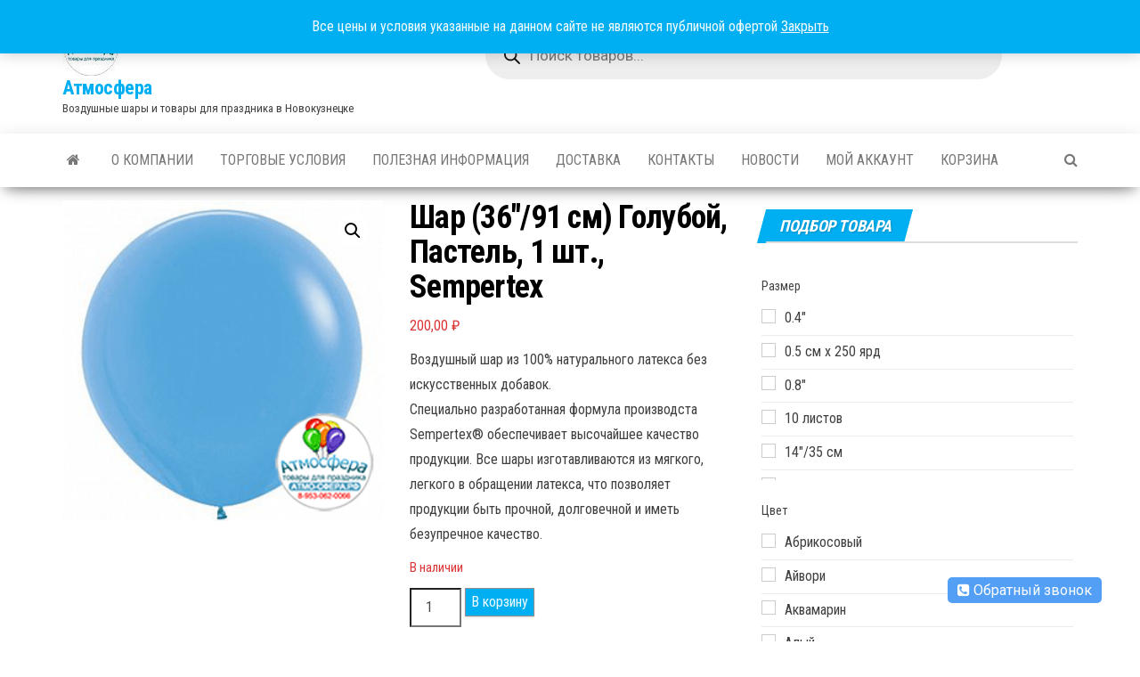

--- FILE ---
content_type: text/html; charset=UTF-8
request_url: https://xn----7sbbt7amqgfy.xn--p1ai/product/vozdushnye-shary-iz-lateksa/kruglye-bez-risunka/sempertex-kolumbiya-kruglye-bez-risunka/36-sempertex-kolumbiya-kruglye-bez-risunka/shar-36-91-sm-goluboj-pastel-1-sht-sempertex/
body_size: 52797
content:
<!DOCTYPE html>
<html lang="ru-RU">
    <head>
        <meta http-equiv="content-type" content="text/html; charset=UTF-8" />
        <meta http-equiv="X-UA-Compatible" content="IE=edge">
        <meta name="viewport" content="width=device-width, initial-scale=1">
        <link rel="pingback" href="https://xn----7sbbt7amqgfy.xn--p1ai/xmlrpc.php" />
        <title>Шар (36&#8243;/91 см) Голубой, Пастель, 1 шт., Sempertex &#8211; Атмосфера</title>
<meta name='robots' content='max-image-preview:large' />
<link rel='dns-prefetch' href='//fonts.googleapis.com' />
<link rel="alternate" type="application/rss+xml" title="Атмосфера &raquo; Лента" href="https://xn----7sbbt7amqgfy.xn--p1ai/feed/" />
<link rel="alternate" type="application/rss+xml" title="Атмосфера &raquo; Лента комментариев" href="https://xn----7sbbt7amqgfy.xn--p1ai/comments/feed/" />
<link rel="alternate" title="oEmbed (JSON)" type="application/json+oembed" href="https://xn----7sbbt7amqgfy.xn--p1ai/wp-json/oembed/1.0/embed?url=https%3A%2F%2Fxn----7sbbt7amqgfy.xn--p1ai%2Fproduct%2Fvozdushnye-shary-iz-lateksa%2Fkruglye-bez-risunka%2Fsempertex-kolumbiya-kruglye-bez-risunka%2F36-sempertex-kolumbiya-kruglye-bez-risunka%2Fshar-36-91-sm-goluboj-pastel-1-sht-sempertex%2F" />
<link rel="alternate" title="oEmbed (XML)" type="text/xml+oembed" href="https://xn----7sbbt7amqgfy.xn--p1ai/wp-json/oembed/1.0/embed?url=https%3A%2F%2Fxn----7sbbt7amqgfy.xn--p1ai%2Fproduct%2Fvozdushnye-shary-iz-lateksa%2Fkruglye-bez-risunka%2Fsempertex-kolumbiya-kruglye-bez-risunka%2F36-sempertex-kolumbiya-kruglye-bez-risunka%2Fshar-36-91-sm-goluboj-pastel-1-sht-sempertex%2F&#038;format=xml" />
<style id='wp-img-auto-sizes-contain-inline-css' type='text/css'>
img:is([sizes=auto i],[sizes^="auto," i]){contain-intrinsic-size:3000px 1500px}
/*# sourceURL=wp-img-auto-sizes-contain-inline-css */
</style>
<style id='wp-emoji-styles-inline-css' type='text/css'>

	img.wp-smiley, img.emoji {
		display: inline !important;
		border: none !important;
		box-shadow: none !important;
		height: 1em !important;
		width: 1em !important;
		margin: 0 0.07em !important;
		vertical-align: -0.1em !important;
		background: none !important;
		padding: 0 !important;
	}
/*# sourceURL=wp-emoji-styles-inline-css */
</style>
<style id='wp-block-library-inline-css' type='text/css'>
:root{--wp-block-synced-color:#7a00df;--wp-block-synced-color--rgb:122,0,223;--wp-bound-block-color:var(--wp-block-synced-color);--wp-editor-canvas-background:#ddd;--wp-admin-theme-color:#007cba;--wp-admin-theme-color--rgb:0,124,186;--wp-admin-theme-color-darker-10:#006ba1;--wp-admin-theme-color-darker-10--rgb:0,107,160.5;--wp-admin-theme-color-darker-20:#005a87;--wp-admin-theme-color-darker-20--rgb:0,90,135;--wp-admin-border-width-focus:2px}@media (min-resolution:192dpi){:root{--wp-admin-border-width-focus:1.5px}}.wp-element-button{cursor:pointer}:root .has-very-light-gray-background-color{background-color:#eee}:root .has-very-dark-gray-background-color{background-color:#313131}:root .has-very-light-gray-color{color:#eee}:root .has-very-dark-gray-color{color:#313131}:root .has-vivid-green-cyan-to-vivid-cyan-blue-gradient-background{background:linear-gradient(135deg,#00d084,#0693e3)}:root .has-purple-crush-gradient-background{background:linear-gradient(135deg,#34e2e4,#4721fb 50%,#ab1dfe)}:root .has-hazy-dawn-gradient-background{background:linear-gradient(135deg,#faaca8,#dad0ec)}:root .has-subdued-olive-gradient-background{background:linear-gradient(135deg,#fafae1,#67a671)}:root .has-atomic-cream-gradient-background{background:linear-gradient(135deg,#fdd79a,#004a59)}:root .has-nightshade-gradient-background{background:linear-gradient(135deg,#330968,#31cdcf)}:root .has-midnight-gradient-background{background:linear-gradient(135deg,#020381,#2874fc)}:root{--wp--preset--font-size--normal:16px;--wp--preset--font-size--huge:42px}.has-regular-font-size{font-size:1em}.has-larger-font-size{font-size:2.625em}.has-normal-font-size{font-size:var(--wp--preset--font-size--normal)}.has-huge-font-size{font-size:var(--wp--preset--font-size--huge)}.has-text-align-center{text-align:center}.has-text-align-left{text-align:left}.has-text-align-right{text-align:right}.has-fit-text{white-space:nowrap!important}#end-resizable-editor-section{display:none}.aligncenter{clear:both}.items-justified-left{justify-content:flex-start}.items-justified-center{justify-content:center}.items-justified-right{justify-content:flex-end}.items-justified-space-between{justify-content:space-between}.screen-reader-text{border:0;clip-path:inset(50%);height:1px;margin:-1px;overflow:hidden;padding:0;position:absolute;width:1px;word-wrap:normal!important}.screen-reader-text:focus{background-color:#ddd;clip-path:none;color:#444;display:block;font-size:1em;height:auto;left:5px;line-height:normal;padding:15px 23px 14px;text-decoration:none;top:5px;width:auto;z-index:100000}html :where(.has-border-color){border-style:solid}html :where([style*=border-top-color]){border-top-style:solid}html :where([style*=border-right-color]){border-right-style:solid}html :where([style*=border-bottom-color]){border-bottom-style:solid}html :where([style*=border-left-color]){border-left-style:solid}html :where([style*=border-width]){border-style:solid}html :where([style*=border-top-width]){border-top-style:solid}html :where([style*=border-right-width]){border-right-style:solid}html :where([style*=border-bottom-width]){border-bottom-style:solid}html :where([style*=border-left-width]){border-left-style:solid}html :where(img[class*=wp-image-]){height:auto;max-width:100%}:where(figure){margin:0 0 1em}html :where(.is-position-sticky){--wp-admin--admin-bar--position-offset:var(--wp-admin--admin-bar--height,0px)}@media screen and (max-width:600px){html :where(.is-position-sticky){--wp-admin--admin-bar--position-offset:0px}}

/*# sourceURL=wp-block-library-inline-css */
</style><style id='wp-block-heading-inline-css' type='text/css'>
h1:where(.wp-block-heading).has-background,h2:where(.wp-block-heading).has-background,h3:where(.wp-block-heading).has-background,h4:where(.wp-block-heading).has-background,h5:where(.wp-block-heading).has-background,h6:where(.wp-block-heading).has-background{padding:1.25em 2.375em}h1.has-text-align-left[style*=writing-mode]:where([style*=vertical-lr]),h1.has-text-align-right[style*=writing-mode]:where([style*=vertical-rl]),h2.has-text-align-left[style*=writing-mode]:where([style*=vertical-lr]),h2.has-text-align-right[style*=writing-mode]:where([style*=vertical-rl]),h3.has-text-align-left[style*=writing-mode]:where([style*=vertical-lr]),h3.has-text-align-right[style*=writing-mode]:where([style*=vertical-rl]),h4.has-text-align-left[style*=writing-mode]:where([style*=vertical-lr]),h4.has-text-align-right[style*=writing-mode]:where([style*=vertical-rl]),h5.has-text-align-left[style*=writing-mode]:where([style*=vertical-lr]),h5.has-text-align-right[style*=writing-mode]:where([style*=vertical-rl]),h6.has-text-align-left[style*=writing-mode]:where([style*=vertical-lr]),h6.has-text-align-right[style*=writing-mode]:where([style*=vertical-rl]){rotate:180deg}
/*# sourceURL=https://xn----7sbbt7amqgfy.xn--p1ai/wp-includes/blocks/heading/style.min.css */
</style>
<style id='wp-block-paragraph-inline-css' type='text/css'>
.is-small-text{font-size:.875em}.is-regular-text{font-size:1em}.is-large-text{font-size:2.25em}.is-larger-text{font-size:3em}.has-drop-cap:not(:focus):first-letter{float:left;font-size:8.4em;font-style:normal;font-weight:100;line-height:.68;margin:.05em .1em 0 0;text-transform:uppercase}body.rtl .has-drop-cap:not(:focus):first-letter{float:none;margin-left:.1em}p.has-drop-cap.has-background{overflow:hidden}:root :where(p.has-background){padding:1.25em 2.375em}:where(p.has-text-color:not(.has-link-color)) a{color:inherit}p.has-text-align-left[style*="writing-mode:vertical-lr"],p.has-text-align-right[style*="writing-mode:vertical-rl"]{rotate:180deg}
/*# sourceURL=https://xn----7sbbt7amqgfy.xn--p1ai/wp-includes/blocks/paragraph/style.min.css */
</style>
<link rel='stylesheet' id='wc-blocks-style-css' href='https://xn----7sbbt7amqgfy.xn--p1ai/wp-content/plugins/woocommerce/assets/client/blocks/wc-blocks.css?ver=wc-10.4.3' type='text/css' media='all' />
<link rel='stylesheet' id='wc-blocks-packages-style-css' href='https://xn----7sbbt7amqgfy.xn--p1ai/wp-content/plugins/woocommerce/assets/client/blocks/packages-style.css?ver=wc-10.4.3' type='text/css' media='all' />
<link rel='stylesheet' id='wc-blocks-style-stock-filter-css' href='https://xn----7sbbt7amqgfy.xn--p1ai/wp-content/plugins/woocommerce/assets/client/blocks/stock-filter.css?ver=wc-10.4.3' type='text/css' media='all' />
<style id='global-styles-inline-css' type='text/css'>
:root{--wp--preset--aspect-ratio--square: 1;--wp--preset--aspect-ratio--4-3: 4/3;--wp--preset--aspect-ratio--3-4: 3/4;--wp--preset--aspect-ratio--3-2: 3/2;--wp--preset--aspect-ratio--2-3: 2/3;--wp--preset--aspect-ratio--16-9: 16/9;--wp--preset--aspect-ratio--9-16: 9/16;--wp--preset--color--black: #000000;--wp--preset--color--cyan-bluish-gray: #abb8c3;--wp--preset--color--white: #ffffff;--wp--preset--color--pale-pink: #f78da7;--wp--preset--color--vivid-red: #cf2e2e;--wp--preset--color--luminous-vivid-orange: #ff6900;--wp--preset--color--luminous-vivid-amber: #fcb900;--wp--preset--color--light-green-cyan: #7bdcb5;--wp--preset--color--vivid-green-cyan: #00d084;--wp--preset--color--pale-cyan-blue: #8ed1fc;--wp--preset--color--vivid-cyan-blue: #0693e3;--wp--preset--color--vivid-purple: #9b51e0;--wp--preset--gradient--vivid-cyan-blue-to-vivid-purple: linear-gradient(135deg,rgb(6,147,227) 0%,rgb(155,81,224) 100%);--wp--preset--gradient--light-green-cyan-to-vivid-green-cyan: linear-gradient(135deg,rgb(122,220,180) 0%,rgb(0,208,130) 100%);--wp--preset--gradient--luminous-vivid-amber-to-luminous-vivid-orange: linear-gradient(135deg,rgb(252,185,0) 0%,rgb(255,105,0) 100%);--wp--preset--gradient--luminous-vivid-orange-to-vivid-red: linear-gradient(135deg,rgb(255,105,0) 0%,rgb(207,46,46) 100%);--wp--preset--gradient--very-light-gray-to-cyan-bluish-gray: linear-gradient(135deg,rgb(238,238,238) 0%,rgb(169,184,195) 100%);--wp--preset--gradient--cool-to-warm-spectrum: linear-gradient(135deg,rgb(74,234,220) 0%,rgb(151,120,209) 20%,rgb(207,42,186) 40%,rgb(238,44,130) 60%,rgb(251,105,98) 80%,rgb(254,248,76) 100%);--wp--preset--gradient--blush-light-purple: linear-gradient(135deg,rgb(255,206,236) 0%,rgb(152,150,240) 100%);--wp--preset--gradient--blush-bordeaux: linear-gradient(135deg,rgb(254,205,165) 0%,rgb(254,45,45) 50%,rgb(107,0,62) 100%);--wp--preset--gradient--luminous-dusk: linear-gradient(135deg,rgb(255,203,112) 0%,rgb(199,81,192) 50%,rgb(65,88,208) 100%);--wp--preset--gradient--pale-ocean: linear-gradient(135deg,rgb(255,245,203) 0%,rgb(182,227,212) 50%,rgb(51,167,181) 100%);--wp--preset--gradient--electric-grass: linear-gradient(135deg,rgb(202,248,128) 0%,rgb(113,206,126) 100%);--wp--preset--gradient--midnight: linear-gradient(135deg,rgb(2,3,129) 0%,rgb(40,116,252) 100%);--wp--preset--font-size--small: 13px;--wp--preset--font-size--medium: 20px;--wp--preset--font-size--large: 36px;--wp--preset--font-size--x-large: 42px;--wp--preset--spacing--20: 0.44rem;--wp--preset--spacing--30: 0.67rem;--wp--preset--spacing--40: 1rem;--wp--preset--spacing--50: 1.5rem;--wp--preset--spacing--60: 2.25rem;--wp--preset--spacing--70: 3.38rem;--wp--preset--spacing--80: 5.06rem;--wp--preset--shadow--natural: 6px 6px 9px rgba(0, 0, 0, 0.2);--wp--preset--shadow--deep: 12px 12px 50px rgba(0, 0, 0, 0.4);--wp--preset--shadow--sharp: 6px 6px 0px rgba(0, 0, 0, 0.2);--wp--preset--shadow--outlined: 6px 6px 0px -3px rgb(255, 255, 255), 6px 6px rgb(0, 0, 0);--wp--preset--shadow--crisp: 6px 6px 0px rgb(0, 0, 0);}:where(.is-layout-flex){gap: 0.5em;}:where(.is-layout-grid){gap: 0.5em;}body .is-layout-flex{display: flex;}.is-layout-flex{flex-wrap: wrap;align-items: center;}.is-layout-flex > :is(*, div){margin: 0;}body .is-layout-grid{display: grid;}.is-layout-grid > :is(*, div){margin: 0;}:where(.wp-block-columns.is-layout-flex){gap: 2em;}:where(.wp-block-columns.is-layout-grid){gap: 2em;}:where(.wp-block-post-template.is-layout-flex){gap: 1.25em;}:where(.wp-block-post-template.is-layout-grid){gap: 1.25em;}.has-black-color{color: var(--wp--preset--color--black) !important;}.has-cyan-bluish-gray-color{color: var(--wp--preset--color--cyan-bluish-gray) !important;}.has-white-color{color: var(--wp--preset--color--white) !important;}.has-pale-pink-color{color: var(--wp--preset--color--pale-pink) !important;}.has-vivid-red-color{color: var(--wp--preset--color--vivid-red) !important;}.has-luminous-vivid-orange-color{color: var(--wp--preset--color--luminous-vivid-orange) !important;}.has-luminous-vivid-amber-color{color: var(--wp--preset--color--luminous-vivid-amber) !important;}.has-light-green-cyan-color{color: var(--wp--preset--color--light-green-cyan) !important;}.has-vivid-green-cyan-color{color: var(--wp--preset--color--vivid-green-cyan) !important;}.has-pale-cyan-blue-color{color: var(--wp--preset--color--pale-cyan-blue) !important;}.has-vivid-cyan-blue-color{color: var(--wp--preset--color--vivid-cyan-blue) !important;}.has-vivid-purple-color{color: var(--wp--preset--color--vivid-purple) !important;}.has-black-background-color{background-color: var(--wp--preset--color--black) !important;}.has-cyan-bluish-gray-background-color{background-color: var(--wp--preset--color--cyan-bluish-gray) !important;}.has-white-background-color{background-color: var(--wp--preset--color--white) !important;}.has-pale-pink-background-color{background-color: var(--wp--preset--color--pale-pink) !important;}.has-vivid-red-background-color{background-color: var(--wp--preset--color--vivid-red) !important;}.has-luminous-vivid-orange-background-color{background-color: var(--wp--preset--color--luminous-vivid-orange) !important;}.has-luminous-vivid-amber-background-color{background-color: var(--wp--preset--color--luminous-vivid-amber) !important;}.has-light-green-cyan-background-color{background-color: var(--wp--preset--color--light-green-cyan) !important;}.has-vivid-green-cyan-background-color{background-color: var(--wp--preset--color--vivid-green-cyan) !important;}.has-pale-cyan-blue-background-color{background-color: var(--wp--preset--color--pale-cyan-blue) !important;}.has-vivid-cyan-blue-background-color{background-color: var(--wp--preset--color--vivid-cyan-blue) !important;}.has-vivid-purple-background-color{background-color: var(--wp--preset--color--vivid-purple) !important;}.has-black-border-color{border-color: var(--wp--preset--color--black) !important;}.has-cyan-bluish-gray-border-color{border-color: var(--wp--preset--color--cyan-bluish-gray) !important;}.has-white-border-color{border-color: var(--wp--preset--color--white) !important;}.has-pale-pink-border-color{border-color: var(--wp--preset--color--pale-pink) !important;}.has-vivid-red-border-color{border-color: var(--wp--preset--color--vivid-red) !important;}.has-luminous-vivid-orange-border-color{border-color: var(--wp--preset--color--luminous-vivid-orange) !important;}.has-luminous-vivid-amber-border-color{border-color: var(--wp--preset--color--luminous-vivid-amber) !important;}.has-light-green-cyan-border-color{border-color: var(--wp--preset--color--light-green-cyan) !important;}.has-vivid-green-cyan-border-color{border-color: var(--wp--preset--color--vivid-green-cyan) !important;}.has-pale-cyan-blue-border-color{border-color: var(--wp--preset--color--pale-cyan-blue) !important;}.has-vivid-cyan-blue-border-color{border-color: var(--wp--preset--color--vivid-cyan-blue) !important;}.has-vivid-purple-border-color{border-color: var(--wp--preset--color--vivid-purple) !important;}.has-vivid-cyan-blue-to-vivid-purple-gradient-background{background: var(--wp--preset--gradient--vivid-cyan-blue-to-vivid-purple) !important;}.has-light-green-cyan-to-vivid-green-cyan-gradient-background{background: var(--wp--preset--gradient--light-green-cyan-to-vivid-green-cyan) !important;}.has-luminous-vivid-amber-to-luminous-vivid-orange-gradient-background{background: var(--wp--preset--gradient--luminous-vivid-amber-to-luminous-vivid-orange) !important;}.has-luminous-vivid-orange-to-vivid-red-gradient-background{background: var(--wp--preset--gradient--luminous-vivid-orange-to-vivid-red) !important;}.has-very-light-gray-to-cyan-bluish-gray-gradient-background{background: var(--wp--preset--gradient--very-light-gray-to-cyan-bluish-gray) !important;}.has-cool-to-warm-spectrum-gradient-background{background: var(--wp--preset--gradient--cool-to-warm-spectrum) !important;}.has-blush-light-purple-gradient-background{background: var(--wp--preset--gradient--blush-light-purple) !important;}.has-blush-bordeaux-gradient-background{background: var(--wp--preset--gradient--blush-bordeaux) !important;}.has-luminous-dusk-gradient-background{background: var(--wp--preset--gradient--luminous-dusk) !important;}.has-pale-ocean-gradient-background{background: var(--wp--preset--gradient--pale-ocean) !important;}.has-electric-grass-gradient-background{background: var(--wp--preset--gradient--electric-grass) !important;}.has-midnight-gradient-background{background: var(--wp--preset--gradient--midnight) !important;}.has-small-font-size{font-size: var(--wp--preset--font-size--small) !important;}.has-medium-font-size{font-size: var(--wp--preset--font-size--medium) !important;}.has-large-font-size{font-size: var(--wp--preset--font-size--large) !important;}.has-x-large-font-size{font-size: var(--wp--preset--font-size--x-large) !important;}
/*# sourceURL=global-styles-inline-css */
</style>

<style id='classic-theme-styles-inline-css' type='text/css'>
/*! This file is auto-generated */
.wp-block-button__link{color:#fff;background-color:#32373c;border-radius:9999px;box-shadow:none;text-decoration:none;padding:calc(.667em + 2px) calc(1.333em + 2px);font-size:1.125em}.wp-block-file__button{background:#32373c;color:#fff;text-decoration:none}
/*# sourceURL=/wp-includes/css/classic-themes.min.css */
</style>
<link rel='stylesheet' id='cms30-style-css' href='https://xn----7sbbt7amqgfy.xn--p1ai/wp-content/plugins/callback-request-form/css/style.css?ver=6.9' type='text/css' media='all' />
<link rel='stylesheet' id='font-awesome-css' href='https://xn----7sbbt7amqgfy.xn--p1ai/wp-content/plugins/callback-request-form/css/font-awesome.css?ver=6.9' type='text/css' media='all' />
<style id='font-awesome-inline-css' type='text/css'>
[data-font="FontAwesome"]:before {font-family: 'FontAwesome' !important;content: attr(data-icon) !important;speak: none !important;font-weight: normal !important;font-variant: normal !important;text-transform: none !important;line-height: 1 !important;font-style: normal !important;-webkit-font-smoothing: antialiased !important;-moz-osx-font-smoothing: grayscale !important;}
/*# sourceURL=font-awesome-inline-css */
</style>
<link rel='stylesheet' id='photoswipe-css' href='https://xn----7sbbt7amqgfy.xn--p1ai/wp-content/plugins/woocommerce/assets/css/photoswipe/photoswipe.min.css?ver=10.4.3' type='text/css' media='all' />
<link rel='stylesheet' id='photoswipe-default-skin-css' href='https://xn----7sbbt7amqgfy.xn--p1ai/wp-content/plugins/woocommerce/assets/css/photoswipe/default-skin/default-skin.min.css?ver=10.4.3' type='text/css' media='all' />
<link rel='stylesheet' id='woocommerce-layout-css' href='https://xn----7sbbt7amqgfy.xn--p1ai/wp-content/plugins/woocommerce/assets/css/woocommerce-layout.css?ver=10.4.3' type='text/css' media='all' />
<link rel='stylesheet' id='woocommerce-smallscreen-css' href='https://xn----7sbbt7amqgfy.xn--p1ai/wp-content/plugins/woocommerce/assets/css/woocommerce-smallscreen.css?ver=10.4.3' type='text/css' media='only screen and (max-width: 768px)' />
<link rel='stylesheet' id='woocommerce-general-css' href='https://xn----7sbbt7amqgfy.xn--p1ai/wp-content/plugins/woocommerce/assets/css/woocommerce.css?ver=10.4.3' type='text/css' media='all' />
<style id='woocommerce-inline-inline-css' type='text/css'>
.woocommerce form .form-row .required { visibility: visible; }
/*# sourceURL=woocommerce-inline-inline-css */
</style>
<link rel='stylesheet' id='dgwt-wcas-style-css' href='https://xn----7sbbt7amqgfy.xn--p1ai/wp-content/plugins/ajax-search-for-woocommerce/assets/css/style.min.css?ver=1.32.2' type='text/css' media='all' />
<link rel='stylesheet' id='envo-magazine-fonts-css' href='https://fonts.googleapis.com/css?family=Roboto+Condensed%3A300%2C400%2C700&#038;subset=latin%2Clatin-ext' type='text/css' media='all' />
<link rel='stylesheet' id='bootstrap-css' href='https://xn----7sbbt7amqgfy.xn--p1ai/wp-content/themes/envo-magazine/css/bootstrap.css?ver=3.3.7' type='text/css' media='all' />
<link rel='stylesheet' id='envo-magazine-stylesheet-css' href='https://xn----7sbbt7amqgfy.xn--p1ai/wp-content/themes/envo-magazine/style.css?ver=1.3.4' type='text/css' media='all' />
<link rel='stylesheet' id='ywcfav_style-css' href='https://xn----7sbbt7amqgfy.xn--p1ai/wp-content/plugins/yith-woocommerce-featured-video/assets/css/ywcfav_frontend.css?ver=1.52.0' type='text/css' media='all' />
<script type="text/javascript" src="https://xn----7sbbt7amqgfy.xn--p1ai/wp-includes/js/jquery/jquery.min.js?ver=3.7.1" id="jquery-core-js"></script>
<script type="text/javascript" src="https://xn----7sbbt7amqgfy.xn--p1ai/wp-includes/js/jquery/jquery-migrate.min.js?ver=3.4.1" id="jquery-migrate-js"></script>
<script type="text/javascript" id="jquery-js-after">
/* <![CDATA[ */
if (typeof (window.wpfReadyList) == "undefined") {
			var v = jQuery.fn.jquery;
			if (v && parseInt(v) >= 3 && window.self === window.top) {
				var readyList=[];
				window.originalReadyMethod = jQuery.fn.ready;
				jQuery.fn.ready = function(){
					if(arguments.length && arguments.length > 0 && typeof arguments[0] === "function") {
						readyList.push({"c": this, "a": arguments});
					}
					return window.originalReadyMethod.apply( this, arguments );
				};
				window.wpfReadyList = readyList;
			}}
//# sourceURL=jquery-js-after
/* ]]> */
</script>
<script type="text/javascript" src="https://xn----7sbbt7amqgfy.xn--p1ai/wp-content/plugins/woocommerce/assets/js/jquery-blockui/jquery.blockUI.min.js?ver=2.7.0-wc.10.4.3" id="wc-jquery-blockui-js" defer="defer" data-wp-strategy="defer"></script>
<script type="text/javascript" id="wc-add-to-cart-js-extra">
/* <![CDATA[ */
var wc_add_to_cart_params = {"ajax_url":"/wp-admin/admin-ajax.php","wc_ajax_url":"/?wc-ajax=%%endpoint%%","i18n_view_cart":"\u041f\u0440\u043e\u0441\u043c\u043e\u0442\u0440 \u043a\u043e\u0440\u0437\u0438\u043d\u044b","cart_url":"https://xn----7sbbt7amqgfy.xn--p1ai/cart/","is_cart":"","cart_redirect_after_add":"no"};
//# sourceURL=wc-add-to-cart-js-extra
/* ]]> */
</script>
<script type="text/javascript" src="https://xn----7sbbt7amqgfy.xn--p1ai/wp-content/plugins/woocommerce/assets/js/frontend/add-to-cart.min.js?ver=10.4.3" id="wc-add-to-cart-js" defer="defer" data-wp-strategy="defer"></script>
<script type="text/javascript" src="https://xn----7sbbt7amqgfy.xn--p1ai/wp-content/plugins/woocommerce/assets/js/zoom/jquery.zoom.min.js?ver=1.7.21-wc.10.4.3" id="wc-zoom-js" defer="defer" data-wp-strategy="defer"></script>
<script type="text/javascript" src="https://xn----7sbbt7amqgfy.xn--p1ai/wp-content/plugins/woocommerce/assets/js/flexslider/jquery.flexslider.min.js?ver=2.7.2-wc.10.4.3" id="wc-flexslider-js" defer="defer" data-wp-strategy="defer"></script>
<script type="text/javascript" src="https://xn----7sbbt7amqgfy.xn--p1ai/wp-content/plugins/woocommerce/assets/js/photoswipe/photoswipe.min.js?ver=4.1.1-wc.10.4.3" id="wc-photoswipe-js" defer="defer" data-wp-strategy="defer"></script>
<script type="text/javascript" src="https://xn----7sbbt7amqgfy.xn--p1ai/wp-content/plugins/woocommerce/assets/js/photoswipe/photoswipe-ui-default.min.js?ver=4.1.1-wc.10.4.3" id="wc-photoswipe-ui-default-js" defer="defer" data-wp-strategy="defer"></script>
<script type="text/javascript" id="wc-single-product-js-extra">
/* <![CDATA[ */
var wc_single_product_params = {"i18n_required_rating_text":"\u041f\u043e\u0436\u0430\u043b\u0443\u0439\u0441\u0442\u0430, \u043f\u043e\u0441\u0442\u0430\u0432\u044c\u0442\u0435 \u043e\u0446\u0435\u043d\u043a\u0443","i18n_rating_options":["1 \u0438\u0437 5 \u0437\u0432\u0451\u0437\u0434","2 \u0438\u0437 5 \u0437\u0432\u0451\u0437\u0434","3 \u0438\u0437 5 \u0437\u0432\u0451\u0437\u0434","4 \u0438\u0437 5 \u0437\u0432\u0451\u0437\u0434","5 \u0438\u0437 5 \u0437\u0432\u0451\u0437\u0434"],"i18n_product_gallery_trigger_text":"\u041f\u0440\u043e\u0441\u043c\u043e\u0442\u0440 \u0433\u0430\u043b\u0435\u0440\u0435\u0438 \u0438\u0437\u043e\u0431\u0440\u0430\u0436\u0435\u043d\u0438\u0439 \u0432 \u043f\u043e\u043b\u043d\u043e\u044d\u043a\u0440\u0430\u043d\u043d\u043e\u043c \u0440\u0435\u0436\u0438\u043c\u0435","review_rating_required":"yes","flexslider":{"rtl":false,"animation":"slide","smoothHeight":true,"directionNav":false,"controlNav":"thumbnails","slideshow":false,"animationSpeed":500,"animationLoop":false,"allowOneSlide":false},"zoom_enabled":"1","zoom_options":[],"photoswipe_enabled":"1","photoswipe_options":{"shareEl":false,"closeOnScroll":false,"history":false,"hideAnimationDuration":0,"showAnimationDuration":0},"flexslider_enabled":"1"};
//# sourceURL=wc-single-product-js-extra
/* ]]> */
</script>
<script type="text/javascript" src="https://xn----7sbbt7amqgfy.xn--p1ai/wp-content/plugins/woocommerce/assets/js/frontend/single-product.min.js?ver=10.4.3" id="wc-single-product-js" defer="defer" data-wp-strategy="defer"></script>
<script type="text/javascript" src="https://xn----7sbbt7amqgfy.xn--p1ai/wp-content/plugins/woocommerce/assets/js/js-cookie/js.cookie.min.js?ver=2.1.4-wc.10.4.3" id="wc-js-cookie-js" defer="defer" data-wp-strategy="defer"></script>
<script type="text/javascript" id="woocommerce-js-extra">
/* <![CDATA[ */
var woocommerce_params = {"ajax_url":"/wp-admin/admin-ajax.php","wc_ajax_url":"/?wc-ajax=%%endpoint%%","i18n_password_show":"\u041f\u043e\u043a\u0430\u0437\u0430\u0442\u044c \u043f\u0430\u0440\u043e\u043b\u044c","i18n_password_hide":"\u0421\u043a\u0440\u044b\u0442\u044c \u043f\u0430\u0440\u043e\u043b\u044c"};
//# sourceURL=woocommerce-js-extra
/* ]]> */
</script>
<script type="text/javascript" src="https://xn----7sbbt7amqgfy.xn--p1ai/wp-content/plugins/woocommerce/assets/js/frontend/woocommerce.min.js?ver=10.4.3" id="woocommerce-js" defer="defer" data-wp-strategy="defer"></script>
<link rel="https://api.w.org/" href="https://xn----7sbbt7amqgfy.xn--p1ai/wp-json/" /><link rel="alternate" title="JSON" type="application/json" href="https://xn----7sbbt7amqgfy.xn--p1ai/wp-json/wp/v2/product/127983" /><link rel="EditURI" type="application/rsd+xml" title="RSD" href="https://xn----7sbbt7amqgfy.xn--p1ai/xmlrpc.php?rsd" />
<meta name="generator" content="WordPress 6.9" />
<meta name="generator" content="WooCommerce 10.4.3" />
<link rel="canonical" href="https://xn----7sbbt7amqgfy.xn--p1ai/product/vozdushnye-shary-iz-lateksa/kruglye-bez-risunka/sempertex-kolumbiya-kruglye-bez-risunka/36-sempertex-kolumbiya-kruglye-bez-risunka/shar-36-91-sm-goluboj-pastel-1-sht-sempertex/" />
<link rel='shortlink' href='https://xn----7sbbt7amqgfy.xn--p1ai/?p=127983' />
		<style>
			.dgwt-wcas-ico-magnifier,.dgwt-wcas-ico-magnifier-handler{max-width:20px}.dgwt-wcas-search-wrapp{max-width:600px}		</style>
			<noscript><style>.woocommerce-product-gallery{ opacity: 1 !important; }</style></noscript>
	<link rel="icon" href="https://xn----7sbbt7amqgfy.xn--p1ai/wp-content/uploads/cropped-Favicon-32x32.png" sizes="32x32" />
<link rel="icon" href="https://xn----7sbbt7amqgfy.xn--p1ai/wp-content/uploads/cropped-Favicon-192x192.png" sizes="192x192" />
<link rel="apple-touch-icon" href="https://xn----7sbbt7amqgfy.xn--p1ai/wp-content/uploads/cropped-Favicon-180x180.png" />
<meta name="msapplication-TileImage" content="https://xn----7sbbt7amqgfy.xn--p1ai/wp-content/uploads/cropped-Favicon-270x270.png" />
		<style type="text/css" id="wp-custom-css">
			/* Выравнивание высоты заголовка товара в каталоге */
.woocommerce ul.products li.product .woocommerce-loop-category__title, .woocommerce ul.products li.product .woocommerce-loop-product__title, .woocommerce ul.products li.product h3 {
	overflow: hidden;
	display: -webkit-box;
	-webkit-line-clamp: 4;
	height: 78px;
	-webkit-box-orient: vertical;
}		</style>
		<!-- WooCommerce Colors -->
<style type="text/css">
p.demo_store{background-color:#00aff2;color:#f3fbfe;}.woocommerce small.note{color:#777;}.woocommerce .woocommerce-breadcrumb{color:#777;}.woocommerce .woocommerce-breadcrumb a{color:#777;}.woocommerce div.product span.price,.woocommerce div.product p.price{color:#d33;}.woocommerce div.product .stock{color:#d33;}.woocommerce span.onsale{background-color:#d33;color:#fff;}.woocommerce ul.products li.product .price{color:#d33;}.woocommerce ul.products li.product .price .from{color:rgba(136, 136, 136, 0.5);}.woocommerce nav.woocommerce-pagination ul{border:1px solid #008abf;}.woocommerce nav.woocommerce-pagination ul li{border-right:1px solid #008abf;}.woocommerce nav.woocommerce-pagination ul li span.current,.woocommerce nav.woocommerce-pagination ul li a:hover,.woocommerce nav.woocommerce-pagination ul li a:focus{background:#00aff2;color:#001b26;}.woocommerce a.button,.woocommerce button.button,.woocommerce input.button,.woocommerce #respond input#submit{color:#fff;background-color:#00aff2;}.woocommerce a.button:hover,.woocommerce button.button:hover,.woocommerce input.button:hover,.woocommerce #respond input#submit:hover{background-color:#009ee1;color:#fff;}.woocommerce a.button.alt,.woocommerce button.button.alt,.woocommerce input.button.alt,.woocommerce #respond input#submit.alt{background-color:#00aff2;color:#f3fbfe;}.woocommerce a.button.alt:hover,.woocommerce button.button.alt:hover,.woocommerce input.button.alt:hover,.woocommerce #respond input#submit.alt:hover{background-color:#009ee1;color:#f3fbfe;}.woocommerce a.button.alt.disabled,.woocommerce button.button.alt.disabled,.woocommerce input.button.alt.disabled,.woocommerce #respond input#submit.alt.disabled,.woocommerce a.button.alt:disabled,.woocommerce button.button.alt:disabled,.woocommerce input.button.alt:disabled,.woocommerce #respond input#submit.alt:disabled,.woocommerce a.button.alt:disabled[disabled],.woocommerce button.button.alt:disabled[disabled],.woocommerce input.button.alt:disabled[disabled],.woocommerce #respond input#submit.alt:disabled[disabled],.woocommerce a.button.alt.disabled:hover,.woocommerce button.button.alt.disabled:hover,.woocommerce input.button.alt.disabled:hover,.woocommerce #respond input#submit.alt.disabled:hover,.woocommerce a.button.alt:disabled:hover,.woocommerce button.button.alt:disabled:hover,.woocommerce input.button.alt:disabled:hover,.woocommerce #respond input#submit.alt:disabled:hover,.woocommerce a.button.alt:disabled[disabled]:hover,.woocommerce button.button.alt:disabled[disabled]:hover,.woocommerce input.button.alt:disabled[disabled]:hover,.woocommerce #respond input#submit.alt:disabled[disabled]:hover{background-color:#00aff2;color:#f3fbfe;}.woocommerce a.button:disabled:hover,.woocommerce button.button:disabled:hover,.woocommerce input.button:disabled:hover,.woocommerce #respond input#submit:disabled:hover,.woocommerce a.button.disabled:hover,.woocommerce button.button.disabled:hover,.woocommerce input.button.disabled:hover,.woocommerce #respond input#submit.disabled:hover,.woocommerce a.button:disabled[disabled]:hover,.woocommerce button.button:disabled[disabled]:hover,.woocommerce input.button:disabled[disabled]:hover,.woocommerce #respond input#submit:disabled[disabled]:hover{background-color:#00aff2;}.woocommerce #reviews h2 small{color:#777;}.woocommerce #reviews h2 small a{color:#777;}.woocommerce #reviews #comments ol.commentlist li .meta{color:#777;}.woocommerce #reviews #comments ol.commentlist li img.avatar{background:#00aff2;border:1px solid #00a4e3;}.woocommerce #reviews #comments ol.commentlist li .comment-text{border:1px solid #00a4e3;}.woocommerce #reviews #comments ol.commentlist #respond{border:1px solid #00a4e3;}.woocommerce .star-rating:before{color:#008abf;}.woocommerce.widget_shopping_cart .total,.woocommerce .widget_shopping_cart .total{border-top:3px double #00aff2;}.woocommerce form.login,.woocommerce form.checkout_coupon,.woocommerce form.register{border:1px solid #008abf;}.woocommerce .order_details li{border-right:1px dashed #008abf;}.woocommerce .widget_price_filter .ui-slider .ui-slider-handle{background-color:#00aff2;}.woocommerce .widget_price_filter .ui-slider .ui-slider-range{background-color:#00aff2;}.woocommerce .widget_price_filter .price_slider_wrapper .ui-widget-content{background-color:#006bae;}.woocommerce-cart table.cart td.actions .coupon .input-text{border:1px solid #008abf;}.woocommerce-cart .cart-collaterals .cart_totals p small{color:#777;}.woocommerce-cart .cart-collaterals .cart_totals table small{color:#777;}.woocommerce-cart .cart-collaterals .cart_totals .discount td{color:#d33;}.woocommerce-cart .cart-collaterals .cart_totals tr td,.woocommerce-cart .cart-collaterals .cart_totals tr th{border-top:1px solid #00aff2;}.woocommerce-checkout .checkout .create-account small{color:#777;}.woocommerce-checkout #payment{background:#00aff2;}.woocommerce-checkout #payment ul.payment_methods{border-bottom:1px solid #008abf;}.woocommerce-checkout #payment div.payment_box{background-color:#009dd9;color:#fff;}.woocommerce-checkout #payment div.payment_box input.input-text,.woocommerce-checkout #payment div.payment_box textarea{border-color:#0078a6;border-top-color:#00658c;}.woocommerce-checkout #payment div.payment_box ::-webkit-input-placeholder{color:#00658c;}.woocommerce-checkout #payment div.payment_box :-moz-placeholder{color:#00658c;}.woocommerce-checkout #payment div.payment_box :-ms-input-placeholder{color:#00658c;}.woocommerce-checkout #payment div.payment_box span.help{color:#777;}.woocommerce-checkout #payment div.payment_box:after{content:"";display:block;border:8px solid #009dd9;border-right-color:transparent;border-left-color:transparent;border-top-color:transparent;position:absolute;top:-3px;left:0;margin:-1em 0 0 2em;}
</style>
<!--/WooCommerce Colors-->
    <link rel='stylesheet' id='tooltipster-css' href='https://xn----7sbbt7amqgfy.xn--p1ai/wp-content/plugins/woo-product-filter/modules/templates/lib/tooltipster/tooltipster.css?ver=3.0.6' type='text/css' media='all' />
<link rel='stylesheet' id='frontend.filters-css' href='https://xn----7sbbt7amqgfy.xn--p1ai/wp-content/plugins/woo-product-filter/modules/woofilters/css/frontend.woofilters.css?ver=3.0.6' type='text/css' media='all' />
<link rel='stylesheet' id='jquery-ui-css' href='https://xn----7sbbt7amqgfy.xn--p1ai/wp-content/plugins/woo-product-filter/css/jquery-ui.min.css?ver=3.0.6' type='text/css' media='all' />
<link rel='stylesheet' id='jquery-ui.structure-css' href='https://xn----7sbbt7amqgfy.xn--p1ai/wp-content/plugins/woo-product-filter/css/jquery-ui.structure.min.css?ver=3.0.6' type='text/css' media='all' />
<link rel='stylesheet' id='jquery-ui.theme-css' href='https://xn----7sbbt7amqgfy.xn--p1ai/wp-content/plugins/woo-product-filter/css/jquery-ui.theme.min.css?ver=3.0.6' type='text/css' media='all' />
<link rel='stylesheet' id='jquery-slider-css' href='https://xn----7sbbt7amqgfy.xn--p1ai/wp-content/plugins/woo-product-filter/css/jquery-slider.css?ver=3.0.6' type='text/css' media='all' />
<link rel='stylesheet' id='loaders-css' href='https://xn----7sbbt7amqgfy.xn--p1ai/wp-content/plugins/woo-product-filter/modules/woofilters/css/loaders.css?ver=3.0.6' type='text/css' media='all' />
<link rel='stylesheet' id='font-awesomeWpf-css' href='https://xn----7sbbt7amqgfy.xn--p1ai/wp-content/plugins/woo-product-filter/modules/templates/css/font-awesome.min.css?ver=3.0.6' type='text/css' media='all' />
<link rel='stylesheet' id='custom.filters-css' href='https://xn----7sbbt7amqgfy.xn--p1ai/wp-content/plugins/woo-product-filter/modules/woofilters/css/custom.woofilters.css?ver=3.0.6' type='text/css' media='all' />
</head>
    <body id="blog" class="wp-singular product-template-default single single-product postid-127983 wp-custom-logo wp-theme-envo-magazine theme-envo-magazine woocommerce woocommerce-page woocommerce-demo-store woocommerce-no-js metaslider-plugin">
        <p role="complementary" aria-label="Предупреждение магазина" class="woocommerce-store-notice demo_store" data-notice-id="26ba608ee5f54895c3ca9a92fc81b6e1" style="display:none;">Все цены и условия указанные на данном сайте не являются публичной офертой <a role="button" href="#" class="woocommerce-store-notice__dismiss-link">Закрыть</a></p>        <div class="site-header container-fluid">
    <div class="container" >
        <div class="row" >
            <div class="site-heading col-md-4" >
                <div class="site-branding-logo">
                    <a href="https://xn----7sbbt7amqgfy.xn--p1ai/" class="custom-logo-link" rel="home"><img width="66" height="60" src="https://xn----7sbbt7amqgfy.xn--p1ai/wp-content/uploads/cropped-cropped-Логотип-200х60-4.jpg" class="custom-logo" alt="Атмосфера" decoding="async" srcset="https://xn----7sbbt7amqgfy.xn--p1ai/wp-content/uploads/cropped-cropped-Логотип-200х60-4.jpg 66w, https://xn----7sbbt7amqgfy.xn--p1ai/wp-content/uploads/cropped-cropped-Логотип-200х60-4-64x58.jpg 64w" sizes="(max-width: 66px) 100vw, 66px" /></a>                </div>
                <div class="site-branding-text">
                                            <p class="site-title"><a href="https://xn----7sbbt7amqgfy.xn--p1ai/" rel="home">Атмосфера</a></p>
                    
                                            <p class="site-description">
                            Воздушные шары и товары для праздника в Новокузнецке                        </p>
                                    </div><!-- .site-branding-text -->
            </div>
                            <div class="site-heading-sidebar col-md-8" >
                    <div id="content-header-section" class="text-right">
                        <div id="block-15" class="widget widget_block widget_text">
<p></p>
</div><div id="block-20" class="widget widget_block"><div  class="dgwt-wcas-search-wrapp dgwt-wcas-has-submit woocommerce dgwt-wcas-style-pirx js-dgwt-wcas-layout-classic dgwt-wcas-layout-classic js-dgwt-wcas-mobile-overlay-enabled">
		<form class="dgwt-wcas-search-form" role="search" action="https://xn----7sbbt7amqgfy.xn--p1ai/" method="get">
		<div class="dgwt-wcas-sf-wrapp">
						<label class="screen-reader-text"
				for="dgwt-wcas-search-input-1">
				Поиск товаров			</label>

			<input
				id="dgwt-wcas-search-input-1"
				type="search"
				class="dgwt-wcas-search-input"
				name="s"
				value=""
				placeholder="Поиск товаров..."
				autocomplete="off"
							/>
			<div class="dgwt-wcas-preloader"></div>

			<div class="dgwt-wcas-voice-search"></div>

							<button type="submit"
						aria-label="Поиск"
						class="dgwt-wcas-search-submit">				<svg
					class="dgwt-wcas-ico-magnifier" xmlns="http://www.w3.org/2000/svg" width="18" height="18" viewBox="0 0 18 18">
					<path  d=" M 16.722523,17.901412 C 16.572585,17.825208 15.36088,16.670476 14.029846,15.33534 L 11.609782,12.907819 11.01926,13.29667 C 8.7613237,14.783493 5.6172703,14.768302 3.332423,13.259528 -0.07366363,11.010358 -1.0146502,6.5989684 1.1898146,3.2148776
					1.5505179,2.6611594 2.4056498,1.7447266 2.9644271,1.3130497 3.4423015,0.94387379 4.3921825,0.48568469 5.1732652,0.2475835 5.886299,0.03022609 6.1341883,0 7.2037391,0 8.2732897,0 8.521179,0.03022609 9.234213,0.2475835 c 0.781083,0.23810119 1.730962,0.69629029 2.208837,1.0654662
					0.532501,0.4113763 1.39922,1.3400096 1.760153,1.8858877 1.520655,2.2998531 1.599025,5.3023778 0.199549,7.6451086 -0.208076,0.348322 -0.393306,0.668209 -0.411622,0.710863 -0.01831,0.04265 1.065556,1.18264 2.408603,2.533307 1.343046,1.350666 2.486621,2.574792 2.541278,2.720279 0.282475,0.7519
					-0.503089,1.456506 -1.218488,1.092917 z M 8.4027892,12.475062 C 9.434946,12.25579 10.131043,11.855461 10.99416,10.984753 11.554519,10.419467 11.842507,10.042366 12.062078,9.5863882 12.794223,8.0659672 12.793657,6.2652398 12.060578,4.756293 11.680383,3.9737304 10.453587,2.7178427
					9.730569,2.3710306 8.6921295,1.8729196 8.3992147,1.807606 7.2037567,1.807606 6.0082984,1.807606 5.7153841,1.87292 4.6769446,2.3710306 3.9539263,2.7178427 2.7271301,3.9737304 2.3469352,4.756293 1.6138384,6.2652398 1.6132726,8.0659672 2.3454252,9.5863882 c 0.4167354,0.8654208 1.5978784,2.0575608
					2.4443766,2.4671358 1.0971012,0.530827 2.3890403,0.681561 3.6130134,0.421538 z
					"/>
				</svg>
				</button>
			
			<input type="hidden" name="post_type" value="product"/>
			<input type="hidden" name="dgwt_wcas" value="1"/>

			
					</div>
	</form>
</div>
</div>	
                    </div>
                </div>
            	
        </div>
    </div>
</div>
 
<div class="main-menu">
    <nav id="site-navigation" class="navbar navbar-default">     
        <div class="container">   
            <div class="navbar-header">
                                <button id="main-menu-panel" class="open-panel visible-xs" data-panel="main-menu-panel">
                        <span></span>
                        <span></span>
                        <span></span>
                    </button>
                            </div> 
                        <ul class="nav navbar-nav search-icon navbar-left hidden-xs">
                <li class="home-icon">
                    <a href="https://xn----7sbbt7amqgfy.xn--p1ai/" title="Атмосфера">
                        <i class="fa fa-home"></i>
                    </a>
                </li>
            </ul>
            <div class="menu-container"><ul id="menu-katalog" class="nav navbar-nav navbar-left"><li itemscope="itemscope" itemtype="https://www.schema.org/SiteNavigationElement" id="menu-item-8" class="menu-item menu-item-type-post_type menu-item-object-page menu-item-8"><a title="О Компании" href="https://xn----7sbbt7amqgfy.xn--p1ai/sample-page/">О Компании</a></li>
<li itemscope="itemscope" itemtype="https://www.schema.org/SiteNavigationElement" id="menu-item-3452" class="menu-item menu-item-type-post_type menu-item-object-page menu-item-3452"><a title="Торговые условия" href="https://xn----7sbbt7amqgfy.xn--p1ai/sample-page/torgovye-usloviya/">Торговые условия</a></li>
<li itemscope="itemscope" itemtype="https://www.schema.org/SiteNavigationElement" id="menu-item-11" class="menu-item menu-item-type-post_type menu-item-object-page menu-item-11"><a title="Полезная информация" href="https://xn----7sbbt7amqgfy.xn--p1ai/sample-page/linkoluny/">Полезная информация</a></li>
<li itemscope="itemscope" itemtype="https://www.schema.org/SiteNavigationElement" id="menu-item-15" class="menu-item menu-item-type-post_type menu-item-object-page menu-item-15"><a title="Доставка" href="https://xn----7sbbt7amqgfy.xn--p1ai/sample-page/dostavka/">Доставка</a></li>
<li itemscope="itemscope" itemtype="https://www.schema.org/SiteNavigationElement" id="menu-item-53" class="menu-item menu-item-type-post_type menu-item-object-page menu-item-53"><a title="Контакты" href="https://xn----7sbbt7amqgfy.xn--p1ai/sample-page/kontakty/">Контакты</a></li>
<li itemscope="itemscope" itemtype="https://www.schema.org/SiteNavigationElement" id="menu-item-5197" class="menu-item menu-item-type-post_type menu-item-object-page menu-item-5197"><a title="Новости" href="https://xn----7sbbt7amqgfy.xn--p1ai/novosti/">Новости</a></li>
<li itemscope="itemscope" itemtype="https://www.schema.org/SiteNavigationElement" id="menu-item-116388" class="menu-item menu-item-type-post_type menu-item-object-page menu-item-116388"><a title="Мой аккаунт" href="https://xn----7sbbt7amqgfy.xn--p1ai/my-account/">Мой аккаунт</a></li>
<li itemscope="itemscope" itemtype="https://www.schema.org/SiteNavigationElement" id="menu-item-116389" class="menu-item menu-item-type-post_type menu-item-object-page menu-item-116389"><a title="Корзина" href="https://xn----7sbbt7amqgfy.xn--p1ai/cart/">Корзина</a></li>
</ul></div>            <ul class="nav navbar-nav search-icon navbar-right hidden-xs">
                <li class="top-search-icon">
                    <a href="#">
                        <i class="fa fa-search"></i>
                    </a>
                </li>
                <div class="top-search-box">
                    <form role="search" method="get" id="searchform" class="searchform" action="https://xn----7sbbt7amqgfy.xn--p1ai/">
				<div>
					<label class="screen-reader-text" for="s">Найти:</label>
					<input type="text" value="" name="s" id="s" />
					<input type="submit" id="searchsubmit" value="Поиск" />
				</div>
			</form>                </div>
            </ul>
        </div>
            </nav> 
</div>
<div id="site-content" class="container main-container" role="main">
	<div class="page-area">
		<!-- start content container -->
<div class="row">
		<article class="col-md-8">
			<div class="woocommerce-notices-wrapper"></div><div id="product-127983" class="product type-product post-127983 status-publish first instock product_cat-36-sempertex-kolumbiya-kruglye-bez-risunka has-post-thumbnail shipping-taxable purchasable product-type-simple">

	<div class="woocommerce-product-gallery woocommerce-product-gallery--with-images woocommerce-product-gallery--columns-4 images" data-columns="4" style="opacity: 0; transition: opacity .25s ease-in-out;">
	<div class="woocommerce-product-gallery__wrapper">
		<div data-thumb="https://xn----7sbbt7amqgfy.xn--p1ai/wp-content/uploads/b2236910960b11ecaba6d0374575a738_b2236911960b11ecaba6d0374575a738-100x100.gif" data-thumb-alt="Шар (36&quot;/91 см) Голубой, Пастель, 1 шт., Sempertex" data-thumb-srcset="https://xn----7sbbt7amqgfy.xn--p1ai/wp-content/uploads//b2236910960b11ecaba6d0374575a738_b2236911960b11ecaba6d0374575a738-100x100.gif 100w, https://xn----7sbbt7amqgfy.xn--p1ai/wp-content/uploads//b2236910960b11ecaba6d0374575a738_b2236911960b11ecaba6d0374575a738-64x64.gif 64w, https://xn----7sbbt7amqgfy.xn--p1ai/wp-content/uploads//b2236910960b11ecaba6d0374575a738_b2236911960b11ecaba6d0374575a738-150x150.gif 150w"  data-thumb-sizes="(max-width: 100px) 100vw, 100px" class="woocommerce-product-gallery__image"><a href="https://xn----7sbbt7amqgfy.xn--p1ai/wp-content/uploads/b2236910960b11ecaba6d0374575a738_b2236911960b11ecaba6d0374575a738.gif"><img width="300" height="300" src="https://xn----7sbbt7amqgfy.xn--p1ai/wp-content/uploads/b2236910960b11ecaba6d0374575a738_b2236911960b11ecaba6d0374575a738.gif" class="wp-post-image" alt="Шар (36&quot;/91 см) Голубой, Пастель, 1 шт., Sempertex" data-caption="" data-src="https://xn----7sbbt7amqgfy.xn--p1ai/wp-content/uploads/b2236910960b11ecaba6d0374575a738_b2236911960b11ecaba6d0374575a738.gif" data-large_image="https://xn----7sbbt7amqgfy.xn--p1ai/wp-content/uploads/b2236910960b11ecaba6d0374575a738_b2236911960b11ecaba6d0374575a738.gif" data-large_image_width="300" data-large_image_height="300" decoding="async" fetchpriority="high" /></a></div>	</div>
</div>

	<div class="summary entry-summary">
		<h1 class="product_title entry-title">Шар (36&#8243;/91 см) Голубой, Пастель, 1 шт., Sempertex</h1><p class="price"><span class="woocommerce-Price-amount amount"><bdi>200,00&nbsp;<span class="woocommerce-Price-currencySymbol">&#8381;</span></bdi></span></p>
<div class="woocommerce-product-details__short-description">
	<p>Воздушный шар из 100% натурального латекса без искусственных добавок.<br />
Специально разработанная формула производста Sempertex® обеспечивает высочайшее качество продукции. Все шары изготавливаются из мягкого, легкого в обращении латекса, что позволяет продукции быть прочной, долговечной и иметь безупречное качество.</p>
</div>
<p class="stock in-stock">В наличии</p>

	
	<form class="cart" action="https://xn----7sbbt7amqgfy.xn--p1ai/product/vozdushnye-shary-iz-lateksa/kruglye-bez-risunka/sempertex-kolumbiya-kruglye-bez-risunka/36-sempertex-kolumbiya-kruglye-bez-risunka/shar-36-91-sm-goluboj-pastel-1-sht-sempertex/" method="post" enctype='multipart/form-data'>
		
		<div class="quantity">
		<label class="screen-reader-text" for="quantity_697235bb97a42">Количество товара Шар (36&quot;/91 см) Голубой, Пастель, 1 шт., Sempertex</label>
	<input
		type="number"
				id="quantity_697235bb97a42"
		class="input-text qty text"
		name="quantity"
		value="1"
		aria-label="Количество товара"
				min="1"
					max="5"
							step="1"
			placeholder=""
			inputmode="numeric"
			autocomplete="off"
			/>
	</div>

		<button type="submit" name="add-to-cart" value="127983" class="single_add_to_cart_button button alt">В корзину</button>

			</form>

	
<div class="product_meta">

	
	
		<span class="sku_wrapper">Артикул: <span class="sku">601040</span></span>

	
	<span class="posted_in">Категория: <a href="https://xn----7sbbt7amqgfy.xn--p1ai/product-category/vozdushnye-shary-iz-lateksa/kruglye-bez-risunka/sempertex-kolumbiya-kruglye-bez-risunka/36-sempertex-kolumbiya-kruglye-bez-risunka/" rel="tag">36"</a></span>
	
	
</div>
	</div>

	
	<div class="woocommerce-tabs wc-tabs-wrapper">
		<ul class="tabs wc-tabs" role="tablist">
							<li role="presentation" class="additional_information_tab" id="tab-title-additional_information">
					<a href="#tab-additional_information" role="tab" aria-controls="tab-additional_information">
						Детали					</a>
				</li>
					</ul>
					<div class="woocommerce-Tabs-panel woocommerce-Tabs-panel--additional_information panel entry-content wc-tab" id="tab-additional_information" role="tabpanel" aria-labelledby="tab-title-additional_information">
				
	<h2>Детали</h2>

<table class="woocommerce-product-attributes shop_attributes" aria-label="Сведения о товаре">
			<tr class="woocommerce-product-attributes-item woocommerce-product-attributes-item--attribute_pa_proizvoditel">
			<th class="woocommerce-product-attributes-item__label" scope="row">Производитель</th>
			<td class="woocommerce-product-attributes-item__value"><p><a href="https://xn----7sbbt7amqgfy.xn--p1ai/proizvoditel/068dd28f-9f09-11ea-8acd-fcaa1424e655/" rel="tag">Sempertex (Колумбия)</a></p>
</td>
		</tr>
			<tr class="woocommerce-product-attributes-item woocommerce-product-attributes-item--attribute_pa_razmer">
			<th class="woocommerce-product-attributes-item__label" scope="row">Размер</th>
			<td class="woocommerce-product-attributes-item__value"><p><a href="https://xn----7sbbt7amqgfy.xn--p1ai/razmer/068dd2b9-9f09-11ea-8acd-fcaa1424e655/" rel="tag">36&quot;/90 см</a></p>
</td>
		</tr>
			<tr class="woocommerce-product-attributes-item woocommerce-product-attributes-item--attribute_pa_ottenok">
			<th class="woocommerce-product-attributes-item__label" scope="row">Оттенок</th>
			<td class="woocommerce-product-attributes-item__value"><p><a href="https://xn----7sbbt7amqgfy.xn--p1ai/ottenok/068dd2bb-9f09-11ea-8acd-fcaa1424e655/" rel="tag">Пастель</a></p>
</td>
		</tr>
			<tr class="woocommerce-product-attributes-item woocommerce-product-attributes-item--attribute_pa_cvet">
			<th class="woocommerce-product-attributes-item__label" scope="row">Цвет</th>
			<td class="woocommerce-product-attributes-item__value"><p><a href="https://xn----7sbbt7amqgfy.xn--p1ai/cvet/068dd2d1-9f09-11ea-8acd-fcaa1424e655/" rel="tag">Голубой</a></p>
</td>
		</tr>
			<tr class="woocommerce-product-attributes-item woocommerce-product-attributes-item--attribute_pa_model">
			<th class="woocommerce-product-attributes-item__label" scope="row">Модель</th>
			<td class="woocommerce-product-attributes-item__value"><p><a href="https://xn----7sbbt7amqgfy.xn--p1ai/model/068dd31a-9f09-11ea-8acd-fcaa1424e655/" rel="tag">Шар</a></p>
</td>
		</tr>
			<tr class="woocommerce-product-attributes-item woocommerce-product-attributes-item--attribute_pa_material">
			<th class="woocommerce-product-attributes-item__label" scope="row">Материал</th>
			<td class="woocommerce-product-attributes-item__value"><p><a href="https://xn----7sbbt7amqgfy.xn--p1ai/material/068dd326-9f09-11ea-8acd-fcaa1424e655/" rel="tag">Без рисунка</a></p>
</td>
		</tr>
	</table>
			</div>
		
			</div>


	<section class="related products">

					<h2>Похожие товары</h2>
				<ul class="products columns-4">

			
					<li class="product type-product post-60148 status-publish first instock product_cat-36-sempertex-kolumbiya-kruglye-bez-risunka has-post-thumbnail shipping-taxable purchasable product-type-simple">
	<a href="https://xn----7sbbt7amqgfy.xn--p1ai/product/vozdushnye-shary-iz-lateksa/kruglye-bez-risunka/sempertex-kolumbiya-kruglye-bez-risunka/36-sempertex-kolumbiya-kruglye-bez-risunka/shar-36-91-sm-zoloto-metal-1-sht-sempertex/" class="woocommerce-LoopProduct-link woocommerce-loop-product__link"><img width="300" height="300" src="https://xn----7sbbt7amqgfy.xn--p1ai/wp-content/uploads/7858d31c067411e8ae7e50b7c316c4ea_d4fcc15daaee11ea9ba9fcaa1424e655.jpg" class="attachment-woocommerce_thumbnail size-woocommerce_thumbnail" alt="Шар (36&quot;/91 см) Золото, Метал, 1 шт., Sempertex" decoding="async" loading="lazy" srcset="https://xn----7sbbt7amqgfy.xn--p1ai/wp-content/uploads/7858d31c067411e8ae7e50b7c316c4ea_d4fcc15daaee11ea9ba9fcaa1424e655.jpg 300w, https://xn----7sbbt7amqgfy.xn--p1ai/wp-content/uploads/7858d31c067411e8ae7e50b7c316c4ea_d4fcc15daaee11ea9ba9fcaa1424e655-100x100.jpg 100w, https://xn----7sbbt7amqgfy.xn--p1ai/wp-content/uploads/7858d31c067411e8ae7e50b7c316c4ea_d4fcc15daaee11ea9ba9fcaa1424e655-64x64.jpg 64w, https://xn----7sbbt7amqgfy.xn--p1ai/wp-content/uploads/7858d31c067411e8ae7e50b7c316c4ea_d4fcc15daaee11ea9ba9fcaa1424e655-150x150.jpg 150w" sizes="auto, (max-width: 300px) 100vw, 300px" /><h2 class="woocommerce-loop-product__title">Шар (36&#8243;/91 см) Золото, Метал, 1 шт., Sempertex</h2>
	<span class="price"><span class="woocommerce-Price-amount amount"><bdi>200,00&nbsp;<span class="woocommerce-Price-currencySymbol">&#8381;</span></bdi></span></span>
<span itemprop="productID" class="sku">Артикул: 601570</span></a><a href="/product/vozdushnye-shary-iz-lateksa/kruglye-bez-risunka/sempertex-kolumbiya-kruglye-bez-risunka/36-sempertex-kolumbiya-kruglye-bez-risunka/shar-36-91-sm-goluboj-pastel-1-sht-sempertex/?add-to-cart=60148" aria-describedby="woocommerce_loop_add_to_cart_link_describedby_60148" data-quantity="1" class="button product_type_simple add_to_cart_button ajax_add_to_cart" data-product_id="60148" data-product_sku="601570" aria-label="Добавить в корзину &ldquo;Шар (36&quot;/91 см) Золото, Метал, 1 шт., Sempertex&rdquo;" rel="nofollow" data-success_message="«Шар (36&quot;/91 см) Золото, Метал, 1 шт., Sempertex» добавлен в вашу корзину" role="button">Купить</a>	<span id="woocommerce_loop_add_to_cart_link_describedby_60148" class="screen-reader-text">
			</span>
</li>

			
					<li class="product type-product post-127981 status-publish instock product_cat-36-sempertex-kolumbiya-kruglye-bez-risunka has-post-thumbnail shipping-taxable purchasable product-type-simple">
	<a href="https://xn----7sbbt7amqgfy.xn--p1ai/product/vozdushnye-shary-iz-lateksa/kruglye-bez-risunka/sempertex-kolumbiya-kruglye-bez-risunka/36-sempertex-kolumbiya-kruglye-bez-risunka/shar-36-91-sm-zelyonyj-pastel-1-sht-sempertex/" class="woocommerce-LoopProduct-link woocommerce-loop-product__link"><img width="300" height="300" src="https://xn----7sbbt7amqgfy.xn--p1ai/wp-content/uploads/5ffd00a5960b11ecaba6d0374575a738_5ffd00a6960b11ecaba6d0374575a738.gif" class="attachment-woocommerce_thumbnail size-woocommerce_thumbnail" alt="Шар (36&quot;/91 см) Зелёный, Пастель, 1 шт., Sempertex" decoding="async" loading="lazy" /><h2 class="woocommerce-loop-product__title">Шар (36&#8243;/91 см) Зелёный, Пастель, 1 шт., Sempertex</h2>
	<span class="price"><span class="woocommerce-Price-amount amount"><bdi>200,00&nbsp;<span class="woocommerce-Price-currencySymbol">&#8381;</span></bdi></span></span>
<span itemprop="productID" class="sku">Артикул: 601030</span></a><a href="/product/vozdushnye-shary-iz-lateksa/kruglye-bez-risunka/sempertex-kolumbiya-kruglye-bez-risunka/36-sempertex-kolumbiya-kruglye-bez-risunka/shar-36-91-sm-goluboj-pastel-1-sht-sempertex/?add-to-cart=127981" aria-describedby="woocommerce_loop_add_to_cart_link_describedby_127981" data-quantity="1" class="button product_type_simple add_to_cart_button ajax_add_to_cart" data-product_id="127981" data-product_sku="601030" aria-label="Добавить в корзину &ldquo;Шар (36&quot;/91 см) Зелёный, Пастель, 1 шт., Sempertex&rdquo;" rel="nofollow" data-success_message="«Шар (36&quot;/91 см) Зелёный, Пастель, 1 шт., Sempertex» добавлен в вашу корзину" role="button">Купить</a>	<span id="woocommerce_loop_add_to_cart_link_describedby_127981" class="screen-reader-text">
			</span>
</li>

			
					<li class="product type-product post-62131 status-publish instock product_cat-36-sempertex-kolumbiya-kruglye-bez-risunka has-post-thumbnail shipping-taxable purchasable product-type-simple">
	<a href="https://xn----7sbbt7amqgfy.xn--p1ai/product/vozdushnye-shary-iz-lateksa/kruglye-bez-risunka/sempertex-kolumbiya-kruglye-bez-risunka/36-sempertex-kolumbiya-kruglye-bez-risunka/shar-36-91-sm-rozovoe-zoloto-metal-1-sht-sempertex/" class="woocommerce-LoopProduct-link woocommerce-loop-product__link"><img width="300" height="300" src="https://xn----7sbbt7amqgfy.xn--p1ai/wp-content/uploads/841bb8ab370c11e8b20e50b7c316c4ea_d4fcc15eaaee11ea9ba9fcaa1424e655.jpg" class="attachment-woocommerce_thumbnail size-woocommerce_thumbnail" alt="Шар (36&quot;/91 см) Розовое золото, Метал, 1 шт., Sempertex" decoding="async" loading="lazy" srcset="https://xn----7sbbt7amqgfy.xn--p1ai/wp-content/uploads/841bb8ab370c11e8b20e50b7c316c4ea_d4fcc15eaaee11ea9ba9fcaa1424e655.jpg 300w, https://xn----7sbbt7amqgfy.xn--p1ai/wp-content/uploads/841bb8ab370c11e8b20e50b7c316c4ea_d4fcc15eaaee11ea9ba9fcaa1424e655-100x100.jpg 100w, https://xn----7sbbt7amqgfy.xn--p1ai/wp-content/uploads/841bb8ab370c11e8b20e50b7c316c4ea_d4fcc15eaaee11ea9ba9fcaa1424e655-64x64.jpg 64w, https://xn----7sbbt7amqgfy.xn--p1ai/wp-content/uploads/841bb8ab370c11e8b20e50b7c316c4ea_d4fcc15eaaee11ea9ba9fcaa1424e655-150x150.jpg 150w" sizes="auto, (max-width: 300px) 100vw, 300px" /><h2 class="woocommerce-loop-product__title">Шар (36&#8243;/91 см) Розовое золото, Метал, 1 шт., Sempertex</h2>
	<span class="price"><span class="woocommerce-Price-amount amount"><bdi>200,00&nbsp;<span class="woocommerce-Price-currencySymbol">&#8381;</span></bdi></span></span>
<span itemprop="productID" class="sku">Артикул: 128559, 928559</span></a><a href="/product/vozdushnye-shary-iz-lateksa/kruglye-bez-risunka/sempertex-kolumbiya-kruglye-bez-risunka/36-sempertex-kolumbiya-kruglye-bez-risunka/shar-36-91-sm-goluboj-pastel-1-sht-sempertex/?add-to-cart=62131" aria-describedby="woocommerce_loop_add_to_cart_link_describedby_62131" data-quantity="1" class="button product_type_simple add_to_cart_button ajax_add_to_cart" data-product_id="62131" data-product_sku="128559, 928559" aria-label="Добавить в корзину &ldquo;Шар (36&quot;/91 см) Розовое золото, Метал, 1 шт., Sempertex&rdquo;" rel="nofollow" data-success_message="«Шар (36&quot;/91 см) Розовое золото, Метал, 1 шт., Sempertex» добавлен в вашу корзину" role="button">Купить</a>	<span id="woocommerce_loop_add_to_cart_link_describedby_62131" class="screen-reader-text">
			</span>
</li>

			
					<li class="product type-product post-59417 status-publish last instock product_cat-36-sempertex-kolumbiya-kruglye-bez-risunka has-post-thumbnail shipping-taxable purchasable product-type-simple">
	<a href="https://xn----7sbbt7amqgfy.xn--p1ai/product/vozdushnye-shary-iz-lateksa/kruglye-bez-risunka/sempertex-kolumbiya-kruglye-bez-risunka/36-sempertex-kolumbiya-kruglye-bez-risunka/shar-36-91-sm-assorti-pastel-1-sht-sempertex/" class="woocommerce-LoopProduct-link woocommerce-loop-product__link"><img width="300" height="300" src="https://xn----7sbbt7amqgfy.xn--p1ai/wp-content/uploads/6aeafa52067411e8ae7e50b7c316c4ea_07641a34eda711eaa904fcaa1424e655.jpg" class="attachment-woocommerce_thumbnail size-woocommerce_thumbnail" alt="Шар (36&#039;&#039;/91 см) Ассорти, Пастель, 1 шт., Sempertex" decoding="async" loading="lazy" srcset="https://xn----7sbbt7amqgfy.xn--p1ai/wp-content/uploads/6aeafa52067411e8ae7e50b7c316c4ea_07641a34eda711eaa904fcaa1424e655.jpg 300w, https://xn----7sbbt7amqgfy.xn--p1ai/wp-content/uploads/6aeafa52067411e8ae7e50b7c316c4ea_07641a34eda711eaa904fcaa1424e655-100x100.jpg 100w, https://xn----7sbbt7amqgfy.xn--p1ai/wp-content/uploads/6aeafa52067411e8ae7e50b7c316c4ea_07641a34eda711eaa904fcaa1424e655-64x64.jpg 64w, https://xn----7sbbt7amqgfy.xn--p1ai/wp-content/uploads/6aeafa52067411e8ae7e50b7c316c4ea_07641a34eda711eaa904fcaa1424e655-150x150.jpg 150w" sizes="auto, (max-width: 300px) 100vw, 300px" /><h2 class="woocommerce-loop-product__title">Шар (36&#8221;/91 см) Ассорти, Пастель, 1 шт., Sempertex</h2>
	<span class="price"><span class="woocommerce-Price-amount amount"><bdi>200,00&nbsp;<span class="woocommerce-Price-currencySymbol">&#8381;</span></bdi></span></span>
<span itemprop="productID" class="sku">Артикул: 370033, 601000</span></a><a href="/product/vozdushnye-shary-iz-lateksa/kruglye-bez-risunka/sempertex-kolumbiya-kruglye-bez-risunka/36-sempertex-kolumbiya-kruglye-bez-risunka/shar-36-91-sm-goluboj-pastel-1-sht-sempertex/?add-to-cart=59417" aria-describedby="woocommerce_loop_add_to_cart_link_describedby_59417" data-quantity="1" class="button product_type_simple add_to_cart_button ajax_add_to_cart" data-product_id="59417" data-product_sku="370033, 601000" aria-label="Добавить в корзину &ldquo;Шар (36&#039;&#039;/91 см) Ассорти, Пастель, 1 шт., Sempertex&rdquo;" rel="nofollow" data-success_message="«Шар (36&#039;&#039;/91 см) Ассорти, Пастель, 1 шт., Sempertex» добавлен в вашу корзину" role="button">Купить</a>	<span id="woocommerce_loop_add_to_cart_link_describedby_59417" class="screen-reader-text">
			</span>
</li>

			
		</ul>

	</section>
	</div>

		</article>       
			<aside id="sidebar" class="col-md-4">
		<div id="text-18" class="widget widget_text"><div class="widget-title"><h3>Подбор товара</h3></div>			<div class="textwidget"></div>
		</div><div id="block-22" class="widget widget_block"><p><style type="text/css" id="wpfCustomCss-3_666466">#wpfMainWrapper-3_666466{position:relative;width:100%;}#wpfMainWrapper-3_666466 .wpfFilterWrapper {visibility:hidden;width:100%;}#wpfBlock_1 .wpfFilterVerScroll {max-height:200px;}#wpfBlock_2 li[data-term-id="1727"] {display:none;}#wpfBlock_2 .wpfFilterVerScroll {max-height:200px;}#wpfBlock_3 .wpfFilterVerScroll {max-height:200px;}#wpfBlock_4 .wpfFilterVerScroll {max-height:200px;}#wpfBlock_5 li[data-term-id="1903"] {display:none;}#wpfBlock_5 .wpfFilterVerScroll {max-height:200px;}#wpfBlock_6 .wpfFilterVerScroll {max-height:200px;}#wpfBlock_7 .wpfFilterVerScroll {max-height:200px;}#wpfMainWrapper-3_666466 .wpfLoaderLayout {position:absolute;top:0;bottom:0;left:0;right:0;background-color: rgba(255, 255, 255, 0.9);z-index: 999;}#wpfMainWrapper-3_666466 .wpfLoaderLayout i {position:absolute;z-index:9;top:50%;left:50%;margin-top:-30px;margin-left:-30px;color:rgba(0,0,0,.9);}</style><div class="wpfMainWrapper" id="wpfMainWrapper-3_666466" data-viewid="3_666466" data-filter="3" data-settings="{&quot;posts_per_page&quot;:&quot;100&quot;,&quot;posts_per_row&quot;:&quot;&quot;,&quot;paged&quot;:0,&quot;base&quot;:&quot;\/product\/vozdushnye-shary-iz-lateksa\/kruglye-bez-risunka\/sempertex-kolumbiya-kruglye-bez-risunka\/36-sempertex-kolumbiya-kruglye-bez-risunka\/shar-36-91-sm-goluboj-pastel-1-sht-sempertex\/?product-page=%#%&quot;,&quot;format &quot;:&quot;?product-page=%#%&quot;,&quot;page_id&quot;:127983,&quot;paginate_base&quot;:&quot;page&quot;,&quot;paginate_type&quot;:&quot;url&quot;}" data-default-query="" data-filter-settings="{&quot;settings&quot;:{&quot;display_on_page&quot;:&quot;both&quot;,&quot;display_on_page_shortcode&quot;:&quot;0&quot;,&quot;display_for&quot;:&quot;both&quot;,&quot;force_show_current&quot;:&quot;0&quot;,&quot;desctop_mobile_breakpoint_switcher&quot;:&quot;0&quot;,&quot;desctop_mobile_breakpoint_width&quot;:&quot;0&quot;,&quot;hide_without_products&quot;:&quot;0&quot;,&quot;count_product_shop&quot;:&quot;0&quot;,&quot;columns_product_shop&quot;:&quot;0&quot;,&quot;enable_ajax&quot;:&quot;1&quot;,&quot;remove_actions&quot;:&quot;0&quot;,&quot;display_status_private&quot;:&quot;0&quot;,&quot;product_list_selector&quot;:&quot;&quot;,&quot;product_container_selector&quot;:&quot;&quot;,&quot;force_theme_templates&quot;:&quot;0&quot;,&quot;recalculate_filters&quot;:&quot;0&quot;,&quot;no_redirect_by_no_products&quot;:&quot;0&quot;,&quot;do_not_use_shortcut&quot;:&quot;0&quot;,&quot;show_filtering_button&quot;:&quot;0&quot;,&quot;filtering_button_word&quot;:&quot;Фильтр&quot;,&quot;auto_update_filter&quot;:&quot;0&quot;,&quot;show_clean_button&quot;:&quot;1&quot;,&quot;show_clean_button_word&quot;:&quot;Сброс&quot;,&quot;reset_all_filters&quot;:&quot;0&quot;,&quot;main_buttons_position&quot;:&quot;bottom&quot;,&quot;main_buttons_order&quot;:&quot;left&quot;,&quot;all_products_filtering&quot;:&quot;0&quot;,&quot;form_filter_by_all_products&quot;:&quot;0&quot;,&quot;show_clean_block&quot;:&quot;0&quot;,&quot;show_clean_block_word&quot;:&quot;Сброс&quot;,&quot;filter_recount&quot;:&quot;0&quot;,&quot;filter_recount_price&quot;:&quot;0&quot;,&quot;keep_recount_price&quot;:&quot;0&quot;,&quot;filter_null_disabled&quot;:&quot;0&quot;,&quot;sort_by_title&quot;:&quot;0&quot;,&quot;checked_items_top&quot;:&quot;0&quot;,&quot;checked_items_bold&quot;:&quot;1&quot;,&quot;text_no_products&quot;:&quot;Товары не найдены&quot;,&quot;filtering_by_variations&quot;:&quot;1&quot;,&quot;form_filter_by_variations&quot;:&quot;0&quot;,&quot;exclude_backorder_variations&quot;:&quot;0&quot;,&quot;hide_filter_icon&quot;:&quot;1&quot;,&quot;use_title_as_slug&quot;:&quot;0&quot;,&quot;use_category_filtration&quot;:&quot;1&quot;,&quot;display_only_children_category&quot;:&quot;0&quot;,&quot;check_get_names&quot;:&quot;0&quot;,&quot;f_multi_logic&quot;:&quot;and&quot;,&quot;third_party_prefilter&quot;:&quot;0&quot;,&quot;filter_loader_icon_onload_enable&quot;:&quot;1&quot;,&quot;filter_loader_icon_color&quot;:&quot;#000000&quot;,&quot;filter_loader_icon_name&quot;:&quot;default&quot;,&quot;filter_loader_icon_number&quot;:&quot;0&quot;,&quot;enable_overlay&quot;:&quot;0&quot;,&quot;overlay_background&quot;:&quot;&quot;,&quot;enable_overlay_icon&quot;:&quot;0&quot;,&quot;enable_overlay_word&quot;:&quot;0&quot;,&quot;overlay_word&quot;:&quot;WooBeWoo&quot;,&quot;filter_width&quot;:&quot;100&quot;,&quot;filter_width_in&quot;:&quot;%&quot;,&quot;filter_width_mobile&quot;:&quot;100&quot;,&quot;filter_width_in_mobile&quot;:&quot;%&quot;,&quot;filter_block_width&quot;:&quot;100&quot;,&quot;filter_block_width_in&quot;:&quot;%&quot;,&quot;filter_block_width_mobile&quot;:&quot;100&quot;,&quot;filter_block_width_in_mobile&quot;:&quot;%&quot;,&quot;filter_block_height&quot;:&quot;&quot;,&quot;padding_child_list&quot;:&quot;&quot;,&quot;css_editor&quot;:&quot;&quot;,&quot;js_editor&quot;:&quot;&quot;,&quot;disable_fontawesome_loading&quot;:&quot;0&quot;,&quot;disable_plugin_styles&quot;:&quot;0&quot;,&quot;filters&quot;:{&quot;order&quot;:&quot;[{\&quot;id\&quot;:\&quot;wpfAttribute\&quot;,\&quot;uniqId\&quot;:\&quot;wpf_64f82f860f41c\&quot;,\&quot;name\&quot;:\&quot;wpf_filter_razmer\&quot;,\&quot;settings\&quot;:{\&quot;f_enable\&quot;:true,\&quot;f_description\&quot;:\&quot;Размер\&quot;,\&quot;f_title\&quot;:\&quot;Выбрать...\&quot;,\&quot;f_name\&quot;:\&quot;Атрибут\&quot;,\&quot;f_list\&quot;:\&quot;25\&quot;,\&quot;f_enable_title\&quot;:\&quot;no\&quot;,\&quot;f_enable_title_mobile\&quot;:\&quot;no\&quot;,\&quot;f_frontend_type\&quot;:\&quot;list\&quot;,\&quot;f_custom_tags\&quot;:false,\&quot;f_custom_tags_settings[header]\&quot;:\&quot;0\&quot;,\&quot;f_custom_tags_settings[title_1]\&quot;:\&quot;0\&quot;,\&quot;f_custom_tags_settings[title_2]\&quot;:\&quot;0\&quot;,\&quot;f_custom_tags_settings[title_3]\&quot;:\&quot;0\&quot;,\&quot;f_dropdown_search\&quot;:false,\&quot;f_show_hierarchical\&quot;:false,\&quot;f_hide_parent\&quot;:false,\&quot;f_order_custom\&quot;:false,\&quot;f_hide_empty\&quot;:true,\&quot;f_hide_empty_active\&quot;:false,\&quot;f_hide_by_single\&quot;:false,\&quot;f_show_count\&quot;:false,\&quot;f_mlist[]\&quot;:\&quot;\&quot;,\&quot;f_hidden_attributes\&quot;:false,\&quot;f_query_logic\&quot;:\&quot;or\&quot;,\&quot;f_sort_by\&quot;:\&quot;default\&quot;,\&quot;f_show_search_input\&quot;:false,\&quot;f_show_all_attributes\&quot;:false,\&quot;f_layout\&quot;:\&quot;ver\&quot;,\&quot;f_ver_columns\&quot;:\&quot;1\&quot;,\&quot;f_max_height\&quot;:\&quot;200\&quot;}},{\&quot;id\&quot;:\&quot;wpfAttribute\&quot;,\&quot;uniqId\&quot;:\&quot;wpf_26nwemj1v\&quot;,\&quot;name\&quot;:\&quot;wpf_filter_cvet\&quot;,\&quot;settings\&quot;:{\&quot;f_enable\&quot;:true,\&quot;f_description\&quot;:\&quot;Цвет\&quot;,\&quot;f_title\&quot;:\&quot;Выбрать...\&quot;,\&quot;f_name\&quot;:\&quot;Атрибут\&quot;,\&quot;f_list\&quot;:\&quot;26\&quot;,\&quot;f_enable_title\&quot;:\&quot;no\&quot;,\&quot;f_enable_title_mobile\&quot;:\&quot;no\&quot;,\&quot;f_frontend_type\&quot;:\&quot;list\&quot;,\&quot;f_custom_tags\&quot;:false,\&quot;f_custom_tags_settings[header]\&quot;:\&quot;0\&quot;,\&quot;f_custom_tags_settings[title_1]\&quot;:\&quot;0\&quot;,\&quot;f_custom_tags_settings[title_2]\&quot;:\&quot;0\&quot;,\&quot;f_custom_tags_settings[title_3]\&quot;:\&quot;0\&quot;,\&quot;f_dropdown_search\&quot;:false,\&quot;f_show_hierarchical\&quot;:false,\&quot;f_hide_parent\&quot;:false,\&quot;f_order_custom\&quot;:false,\&quot;f_hide_empty\&quot;:false,\&quot;f_hide_empty_active\&quot;:false,\&quot;f_hide_by_single\&quot;:false,\&quot;f_show_count\&quot;:false,\&quot;f_mlist[]\&quot;:\&quot;\&quot;,\&quot;f_hidden_attributes\&quot;:false,\&quot;f_query_logic\&quot;:\&quot;or\&quot;,\&quot;f_sort_by\&quot;:\&quot;asc\&quot;,\&quot;f_show_search_input\&quot;:false,\&quot;f_show_all_attributes\&quot;:false,\&quot;f_layout\&quot;:\&quot;ver\&quot;,\&quot;f_ver_columns\&quot;:\&quot;1\&quot;,\&quot;f_max_height\&quot;:\&quot;200\&quot;}},{\&quot;id\&quot;:\&quot;wpfAttribute\&quot;,\&quot;uniqId\&quot;:\&quot;wpf_3y9bgbfac\&quot;,\&quot;name\&quot;:\&quot;wpf_filter_ottenok\&quot;,\&quot;settings\&quot;:{\&quot;f_enable\&quot;:true,\&quot;f_description\&quot;:\&quot;Оттенок\&quot;,\&quot;f_title\&quot;:\&quot;Выбрать...\&quot;,\&quot;f_name\&quot;:\&quot;Атрибут\&quot;,\&quot;f_list\&quot;:\&quot;30\&quot;,\&quot;f_enable_title\&quot;:\&quot;no\&quot;,\&quot;f_enable_title_mobile\&quot;:\&quot;no\&quot;,\&quot;f_frontend_type\&quot;:\&quot;list\&quot;,\&quot;f_custom_tags\&quot;:false,\&quot;f_custom_tags_settings[header]\&quot;:\&quot;0\&quot;,\&quot;f_custom_tags_settings[title_1]\&quot;:\&quot;0\&quot;,\&quot;f_custom_tags_settings[title_2]\&quot;:\&quot;0\&quot;,\&quot;f_custom_tags_settings[title_3]\&quot;:\&quot;0\&quot;,\&quot;f_dropdown_search\&quot;:false,\&quot;f_show_hierarchical\&quot;:false,\&quot;f_hide_parent\&quot;:false,\&quot;f_order_custom\&quot;:false,\&quot;f_hide_empty\&quot;:false,\&quot;f_hide_empty_active\&quot;:false,\&quot;f_hide_by_single\&quot;:false,\&quot;f_show_count\&quot;:false,\&quot;f_mlist[]\&quot;:\&quot;\&quot;,\&quot;f_hidden_attributes\&quot;:false,\&quot;f_query_logic\&quot;:\&quot;or\&quot;,\&quot;f_sort_by\&quot;:\&quot;asc\&quot;,\&quot;f_show_search_input\&quot;:false,\&quot;f_show_all_attributes\&quot;:false,\&quot;f_layout\&quot;:\&quot;ver\&quot;,\&quot;f_ver_columns\&quot;:\&quot;1\&quot;,\&quot;f_max_height\&quot;:\&quot;200\&quot;}},{\&quot;id\&quot;:\&quot;wpfAttribute\&quot;,\&quot;uniqId\&quot;:\&quot;wpf_zlaw5eyv9\&quot;,\&quot;name\&quot;:\&quot;wpf_filter_material\&quot;,\&quot;settings\&quot;:{\&quot;f_enable\&quot;:true,\&quot;f_description\&quot;:\&quot;Материал\&quot;,\&quot;f_title\&quot;:\&quot;Выбрать...\&quot;,\&quot;f_name\&quot;:\&quot;Атрибут\&quot;,\&quot;f_list\&quot;:\&quot;28\&quot;,\&quot;f_enable_title\&quot;:\&quot;no\&quot;,\&quot;f_enable_title_mobile\&quot;:\&quot;no\&quot;,\&quot;f_frontend_type\&quot;:\&quot;list\&quot;,\&quot;f_custom_tags\&quot;:false,\&quot;f_custom_tags_settings[header]\&quot;:\&quot;0\&quot;,\&quot;f_custom_tags_settings[title_1]\&quot;:\&quot;0\&quot;,\&quot;f_custom_tags_settings[title_2]\&quot;:\&quot;0\&quot;,\&quot;f_custom_tags_settings[title_3]\&quot;:\&quot;0\&quot;,\&quot;f_dropdown_search\&quot;:false,\&quot;f_show_hierarchical\&quot;:false,\&quot;f_hide_parent\&quot;:false,\&quot;f_order_custom\&quot;:false,\&quot;f_hide_empty\&quot;:false,\&quot;f_hide_empty_active\&quot;:false,\&quot;f_hide_by_single\&quot;:false,\&quot;f_show_count\&quot;:false,\&quot;f_mlist[]\&quot;:\&quot;\&quot;,\&quot;f_hidden_attributes\&quot;:false,\&quot;f_query_logic\&quot;:\&quot;or\&quot;,\&quot;f_sort_by\&quot;:\&quot;asc\&quot;,\&quot;f_show_search_input\&quot;:false,\&quot;f_show_all_attributes\&quot;:false,\&quot;f_layout\&quot;:\&quot;ver\&quot;,\&quot;f_ver_columns\&quot;:\&quot;1\&quot;,\&quot;f_max_height\&quot;:\&quot;200\&quot;}},{\&quot;id\&quot;:\&quot;wpfAttribute\&quot;,\&quot;uniqId\&quot;:\&quot;wpf_0sns4x3gc\&quot;,\&quot;name\&quot;:\&quot;wpf_filter_proizvoditel\&quot;,\&quot;settings\&quot;:{\&quot;f_enable\&quot;:true,\&quot;f_description\&quot;:\&quot;Проиводитель\&quot;,\&quot;f_title\&quot;:\&quot;Выбрать...\&quot;,\&quot;f_name\&quot;:\&quot;Атрибут\&quot;,\&quot;f_list\&quot;:\&quot;29\&quot;,\&quot;f_enable_title\&quot;:\&quot;no\&quot;,\&quot;f_enable_title_mobile\&quot;:\&quot;no\&quot;,\&quot;f_frontend_type\&quot;:\&quot;list\&quot;,\&quot;f_custom_tags\&quot;:false,\&quot;f_custom_tags_settings[header]\&quot;:\&quot;0\&quot;,\&quot;f_custom_tags_settings[title_1]\&quot;:\&quot;0\&quot;,\&quot;f_custom_tags_settings[title_2]\&quot;:\&quot;0\&quot;,\&quot;f_custom_tags_settings[title_3]\&quot;:\&quot;0\&quot;,\&quot;f_dropdown_search\&quot;:false,\&quot;f_show_hierarchical\&quot;:false,\&quot;f_hide_parent\&quot;:false,\&quot;f_order_custom\&quot;:false,\&quot;f_hide_empty\&quot;:false,\&quot;f_hide_empty_active\&quot;:false,\&quot;f_hide_by_single\&quot;:false,\&quot;f_show_count\&quot;:false,\&quot;f_mlist[]\&quot;:\&quot;\&quot;,\&quot;f_hidden_attributes\&quot;:false,\&quot;f_query_logic\&quot;:\&quot;or\&quot;,\&quot;f_sort_by\&quot;:\&quot;asc\&quot;,\&quot;f_show_search_input\&quot;:false,\&quot;f_show_all_attributes\&quot;:false,\&quot;f_layout\&quot;:\&quot;ver\&quot;,\&quot;f_ver_columns\&quot;:\&quot;1\&quot;,\&quot;f_max_height\&quot;:\&quot;200\&quot;}},{\&quot;id\&quot;:\&quot;wpfAttribute\&quot;,\&quot;uniqId\&quot;:\&quot;wpf_jqr2ob35i\&quot;,\&quot;name\&quot;:\&quot;wpf_filter_prazdnik\&quot;,\&quot;settings\&quot;:{\&quot;f_enable\&quot;:true,\&quot;f_description\&quot;:\&quot;Праздники\&quot;,\&quot;f_title\&quot;:\&quot;Выбрать...\&quot;,\&quot;f_name\&quot;:\&quot;Атрибут\&quot;,\&quot;f_list\&quot;:\&quot;32\&quot;,\&quot;f_enable_title\&quot;:\&quot;no\&quot;,\&quot;f_enable_title_mobile\&quot;:\&quot;no\&quot;,\&quot;f_frontend_type\&quot;:\&quot;list\&quot;,\&quot;f_custom_tags\&quot;:false,\&quot;f_custom_tags_settings[header]\&quot;:\&quot;0\&quot;,\&quot;f_custom_tags_settings[title_1]\&quot;:\&quot;0\&quot;,\&quot;f_custom_tags_settings[title_2]\&quot;:\&quot;0\&quot;,\&quot;f_custom_tags_settings[title_3]\&quot;:\&quot;0\&quot;,\&quot;f_dropdown_search\&quot;:false,\&quot;f_show_hierarchical\&quot;:false,\&quot;f_hide_parent\&quot;:false,\&quot;f_order_custom\&quot;:false,\&quot;f_hide_empty\&quot;:false,\&quot;f_hide_empty_active\&quot;:false,\&quot;f_hide_by_single\&quot;:false,\&quot;f_show_count\&quot;:false,\&quot;f_mlist[]\&quot;:\&quot;\&quot;,\&quot;f_hidden_attributes\&quot;:false,\&quot;f_query_logic\&quot;:\&quot;or\&quot;,\&quot;f_sort_by\&quot;:\&quot;asc\&quot;,\&quot;f_show_search_input\&quot;:false,\&quot;f_show_all_attributes\&quot;:false,\&quot;f_layout\&quot;:\&quot;ver\&quot;,\&quot;f_ver_columns\&quot;:\&quot;1\&quot;,\&quot;f_max_height\&quot;:\&quot;200\&quot;}},{\&quot;id\&quot;:\&quot;wpfAttribute\&quot;,\&quot;uniqId\&quot;:\&quot;wpf_de2nd291x\&quot;,\&quot;name\&quot;:\&quot;wpf_filter_tematicheskie-podborki-2\&quot;,\&quot;settings\&quot;:{\&quot;f_enable\&quot;:true,\&quot;f_description\&quot;:\&quot;Подборки\&quot;,\&quot;f_title\&quot;:\&quot;Выбрать...\&quot;,\&quot;f_name\&quot;:\&quot;Атрибут\&quot;,\&quot;f_list\&quot;:\&quot;33\&quot;,\&quot;f_enable_title\&quot;:\&quot;no\&quot;,\&quot;f_enable_title_mobile\&quot;:\&quot;no\&quot;,\&quot;f_frontend_type\&quot;:\&quot;list\&quot;,\&quot;f_custom_tags\&quot;:false,\&quot;f_custom_tags_settings[header]\&quot;:\&quot;0\&quot;,\&quot;f_custom_tags_settings[title_1]\&quot;:\&quot;0\&quot;,\&quot;f_custom_tags_settings[title_2]\&quot;:\&quot;0\&quot;,\&quot;f_custom_tags_settings[title_3]\&quot;:\&quot;0\&quot;,\&quot;f_dropdown_search\&quot;:false,\&quot;f_show_hierarchical\&quot;:false,\&quot;f_hide_parent\&quot;:false,\&quot;f_order_custom\&quot;:false,\&quot;f_hide_empty\&quot;:false,\&quot;f_hide_empty_active\&quot;:false,\&quot;f_hide_by_single\&quot;:false,\&quot;f_show_count\&quot;:false,\&quot;f_mlist[]\&quot;:\&quot;\&quot;,\&quot;f_hidden_attributes\&quot;:false,\&quot;f_query_logic\&quot;:\&quot;or\&quot;,\&quot;f_sort_by\&quot;:\&quot;asc\&quot;,\&quot;f_show_search_input\&quot;:false,\&quot;f_show_all_attributes\&quot;:false,\&quot;f_layout\&quot;:\&quot;ver\&quot;,\&quot;f_ver_columns\&quot;:\&quot;1\&quot;,\&quot;f_max_height\&quot;:\&quot;200\&quot;}},{\&quot;id\&quot;:\&quot;wpfInStock\&quot;,\&quot;uniqId\&quot;:\&quot;wpf_64f82f860f427\&quot;,\&quot;name\&quot;:\&quot;\&quot;,\&quot;settings\&quot;:{\&quot;f_enable\&quot;:true,\&quot;f_description\&quot;:\&quot;Есть в продаже\&quot;,\&quot;f_title\&quot;:\&quot;Наличие\&quot;,\&quot;f_name\&quot;:\&quot;Наличие\&quot;,\&quot;f_enable_title\&quot;:\&quot;no\&quot;,\&quot;f_enable_title_mobile\&quot;:\&quot;no\&quot;,\&quot;f_frontend_type\&quot;:\&quot;dropdown\&quot;,\&quot;f_options[]\&quot;:\&quot;instock,outofstock\&quot;,\&quot;f_status_names\&quot;:false}},{\&quot;id\&quot;:\&quot;wpfPrice\&quot;,\&quot;uniqId\&quot;:\&quot;wpf_64f82f860f40d\&quot;,\&quot;name\&quot;:\&quot;\&quot;,\&quot;settings\&quot;:{\&quot;f_enable\&quot;:true,\&quot;f_description\&quot;:\&quot;По цене\&quot;,\&quot;f_title\&quot;:\&quot;Цена\&quot;,\&quot;f_name\&quot;:\&quot;Цена\&quot;,\&quot;f_enable_title\&quot;:\&quot;no\&quot;,\&quot;f_enable_title_mobile\&quot;:\&quot;no\&quot;,\&quot;f_skin_type\&quot;:\&quot;default\&quot;,\&quot;f_show_inputs\&quot;:true,\&quot;f_currency_position\&quot;:\&quot;before\&quot;,\&quot;f_currency_show_as\&quot;:\&quot;symbol\&quot;,\&quot;f_price_tooltip_show_as\&quot;:true}}]&quot;,&quot;preselect&quot;:&quot;&quot;}}}" data-nowoo="true"><div class="wpfFilterWrapper wpfNotActive" id="wpfBlock_1" data-order-key="0"  data-filter-type="wpfAttribute" data-get-attribute="wpf_filter_razmer" data-display-type="list" data-content-type="taxonomy" data-slug="razmer" data-uniq-id="wpf_64f82f860f41c" data-query-logic="or" data-radio="0" data-taxonomy="pa_razmer" data-label="Размер" data-hide-active="0" data-show-all="0" data-hide-single="0"><div class="wpfFilterContent"><div class="wfpDescription">Размер</div><div class="wpfCheckboxHier"><ul class="wpfFilterVerScroll"><li data-term-id="1799" data-parent="0" data-term-slug="5f3678b2-32f9-11ec-ab90-d0374575a738"><label class="wpfLiLabel"><span class="wpfCheckbox"><input type="checkbox" id="wpfTaxonomyInputCheckbox179998235" ><label aria-label="0.4&quot;" for="wpfTaxonomyInputCheckbox179998235"></label></span><span class="wpfDisplay"><span class="wpfValue"><span class="wpfFilterTaxNameWrapper">0.4"</span></span></span></label></li><li data-term-id="1348" data-parent="0" data-term-slug="068dd2a4-9f09-11ea-8acd-fcaa1424e655"><label class="wpfLiLabel"><span class="wpfCheckbox"><input type="checkbox" id="wpfTaxonomyInputCheckbox134815623" ><label aria-label="0.5 см х 250 ярд" for="wpfTaxonomyInputCheckbox134815623"></label></span><span class="wpfDisplay"><span class="wpfValue"><span class="wpfFilterTaxNameWrapper">0.5 см х 250 ярд</span></span></span></label></li><li data-term-id="1797" data-parent="0" data-term-slug="ac87bd1b-32ec-11ec-ab90-d0374575a738"><label class="wpfLiLabel"><span class="wpfCheckbox"><input type="checkbox" id="wpfTaxonomyInputCheckbox179795271" ><label aria-label="0.8&quot;" for="wpfTaxonomyInputCheckbox179795271"></label></span><span class="wpfDisplay"><span class="wpfValue"><span class="wpfFilterTaxNameWrapper">0.8"</span></span></span></label></li><li data-term-id="1954" data-parent="0" data-term-slug="7b18be86-d5d3-11f0-ab30-d0374575a738"><label class="wpfLiLabel"><span class="wpfCheckbox"><input type="checkbox" id="wpfTaxonomyInputCheckbox19548168" ><label aria-label="10 листов" for="wpfTaxonomyInputCheckbox19548168"></label></span><span class="wpfDisplay"><span class="wpfValue"><span class="wpfFilterTaxNameWrapper">10 листов</span></span></span></label></li><li data-term-id="1367" data-parent="0" data-term-slug="068dd2b5-9f09-11ea-8acd-fcaa1424e655"><label class="wpfLiLabel"><span class="wpfCheckbox"><input type="checkbox" id="wpfTaxonomyInputCheckbox136776114" ><label aria-label="14&quot;/35 см" for="wpfTaxonomyInputCheckbox136776114"></label></span><span class="wpfDisplay"><span class="wpfValue"><span class="wpfFilterTaxNameWrapper">14"/35 см</span></span></span></label></li><li data-term-id="1349" data-parent="0" data-term-slug="068dd2a0-9f09-11ea-8acd-fcaa1424e655"><label class="wpfLiLabel"><span class="wpfCheckbox"><input type="checkbox" id="wpfTaxonomyInputCheckbox134989887" ><label aria-label="2 см х 50 м" for="wpfTaxonomyInputCheckbox134989887"></label></span><span class="wpfDisplay"><span class="wpfValue"><span class="wpfFilterTaxNameWrapper">2 см х 50 м</span></span></span></label></li><li data-term-id="1955" data-parent="0" data-term-slug="8f2e6522-d6a5-11f0-ab30-d0374575a738"><label class="wpfLiLabel"><span class="wpfCheckbox"><input type="checkbox" id="wpfTaxonomyInputCheckbox195565811" ><label aria-label="20 листов" for="wpfTaxonomyInputCheckbox195565811"></label></span><span class="wpfDisplay"><span class="wpfValue"><span class="wpfFilterTaxNameWrapper">20 листов</span></span></span></label></li><li data-term-id="1360" data-parent="0" data-term-slug="1430c89b-cbc3-11ea-ba64-fcaa1424e655"><label class="wpfLiLabel"><span class="wpfCheckbox"><input type="checkbox" id="wpfTaxonomyInputCheckbox136071004" ><label aria-label="20&quot;/50 см" for="wpfTaxonomyInputCheckbox136071004"></label></span><span class="wpfDisplay"><span class="wpfValue"><span class="wpfFilterTaxNameWrapper">20"/50 см</span></span></span></label></li><li data-term-id="1370" data-parent="0" data-term-slug="068dd2b4-9f09-11ea-8acd-fcaa1424e655"><label class="wpfLiLabel"><span class="wpfCheckbox"><input type="checkbox" id="wpfTaxonomyInputCheckbox137071041" ><label aria-label="260&quot;" for="wpfTaxonomyInputCheckbox137071041"></label></span><span class="wpfDisplay"><span class="wpfValue"><span class="wpfFilterTaxNameWrapper">260"</span></span></span></label></li><li data-term-id="1365" data-parent="0" data-term-slug="c36e3691-c0d7-11ea-b08c-fcaa1424e655"><label class="wpfLiLabel"><span class="wpfCheckbox"><input type="checkbox" id="wpfTaxonomyInputCheckbox136586623" ><label aria-label="30&quot;/75 см" for="wpfTaxonomyInputCheckbox136586623"></label></span><span class="wpfDisplay"><span class="wpfValue"><span class="wpfFilterTaxNameWrapper">30&quot;/75 см</span></span></span></label></li><li data-term-id="1359" data-parent="0" data-term-slug="581b8898-fa47-11ea-b9f1-fcaa1424e655"><label class="wpfLiLabel"><span class="wpfCheckbox"><input type="checkbox" id="wpfTaxonomyInputCheckbox135984389" ><label aria-label="40&quot;/102 см" for="wpfTaxonomyInputCheckbox135984389"></label></span><span class="wpfDisplay"><span class="wpfValue"><span class="wpfFilterTaxNameWrapper">40"/102 см</span></span></span></label></li><li data-term-id="1358" data-parent="0" data-term-slug="068dd2b3-9f09-11ea-8acd-fcaa1424e655"><label class="wpfLiLabel"><span class="wpfCheckbox"><input type="checkbox" id="wpfTaxonomyInputCheckbox135864667" ><label aria-label="5&quot;/13 см" for="wpfTaxonomyInputCheckbox135864667"></label></span><span class="wpfDisplay"><span class="wpfValue"><span class="wpfFilterTaxNameWrapper">5"/13 см</span></span></span></label></li><li data-term-id="1825" data-parent="0" data-term-slug="df6d36b3-bed4-11ec-abae-d0374575a738"><label class="wpfLiLabel"><span class="wpfCheckbox"><input type="checkbox" id="wpfTaxonomyInputCheckbox182590466" ><label aria-label="50&quot;/127 см" for="wpfTaxonomyInputCheckbox182590466"></label></span><span class="wpfDisplay"><span class="wpfValue"><span class="wpfFilterTaxNameWrapper">50&quot;/127 см</span></span></span></label></li><li data-term-id="1350" data-parent="0" data-term-slug="068dd2a8-9f09-11ea-8acd-fcaa1424e655"><label class="wpfLiLabel"><span class="wpfCheckbox"><input type="checkbox" id="wpfTaxonomyInputCheckbox135051803" ><label aria-label="500 мм" for="wpfTaxonomyInputCheckbox135051803"></label></span><span class="wpfDisplay"><span class="wpfValue"><span class="wpfFilterTaxNameWrapper">500 мм</span></span></span></label></li><li data-term-id="1351" data-parent="0" data-term-slug="068dd2ac-9f09-11ea-8acd-fcaa1424e655"><label class="wpfLiLabel"><span class="wpfCheckbox"><input type="checkbox" id="wpfTaxonomyInputCheckbox135173388" ><label aria-label="600 мм/43.3 м/1 кг" for="wpfTaxonomyInputCheckbox135173388"></label></span><span class="wpfDisplay"><span class="wpfValue"><span class="wpfFilterTaxNameWrapper">600 мм/43.3 м/1 кг</span></span></span></label></li><li data-term-id="1712" data-parent="0" data-term-slug="068dd2a9-9f09-11ea-8acd-fcaa1424e655"><label class="wpfLiLabel"><span class="wpfCheckbox"><input type="checkbox" id="wpfTaxonomyInputCheckbox171266320" ><label aria-label="600 мм/8.7 м/200 гр" for="wpfTaxonomyInputCheckbox171266320"></label></span><span class="wpfDisplay"><span class="wpfValue"><span class="wpfFilterTaxNameWrapper">600 мм/8.7 м/200 гр</span></span></span></label></li><li data-term-id="1717" data-parent="0" data-term-slug="068dd2af-9f09-11ea-8acd-fcaa1424e655"><label class="wpfLiLabel"><span class="wpfCheckbox"><input type="checkbox" id="wpfTaxonomyInputCheckbox171729519" ><label aria-label="700 мм/18.55 м/500 гр" for="wpfTaxonomyInputCheckbox171729519"></label></span><span class="wpfDisplay"><span class="wpfValue"><span class="wpfFilterTaxNameWrapper">700 мм/18.55 м/500 гр</span></span></span></label></li><li data-term-id="1352" data-parent="0" data-term-slug="068dd2b0-9f09-11ea-8acd-fcaa1424e655"><label class="wpfLiLabel"><span class="wpfCheckbox"><input type="checkbox" id="wpfTaxonomyInputCheckbox135272730" ><label aria-label="700 мм/37.1 м/1 кг" for="wpfTaxonomyInputCheckbox135272730"></label></span><span class="wpfDisplay"><span class="wpfValue"><span class="wpfFilterTaxNameWrapper">700 мм/37.1 м/1 кг</span></span></span></label></li><li data-term-id="1800" data-parent="0" data-term-slug="c6cac785-33b5-11ec-ab90-d0374575a738"><label class="wpfLiLabel"><span class="wpfCheckbox"><input type="checkbox" id="wpfTaxonomyInputCheckbox180090639" ><label aria-label="0.6&quot;" for="wpfTaxonomyInputCheckbox180090639"></label></span><span class="wpfDisplay"><span class="wpfValue"><span class="wpfFilterTaxNameWrapper">0.6"</span></span></span></label></li><li data-term-id="1801" data-parent="0" data-term-slug="bfbcd40d-33ba-11ec-ab90-d0374575a738"><label class="wpfLiLabel"><span class="wpfCheckbox"><input type="checkbox" id="wpfTaxonomyInputCheckbox1801106" ><label aria-label="1.2&quot;" for="wpfTaxonomyInputCheckbox1801106"></label></span><span class="wpfDisplay"><span class="wpfValue"><span class="wpfFilterTaxNameWrapper">1.2"</span></span></span></label></li><li data-term-id="1796" data-parent="0" data-term-slug="817d6f28-32e2-11ec-ab90-d0374575a738"><label class="wpfLiLabel"><span class="wpfCheckbox"><input type="checkbox" id="wpfTaxonomyInputCheckbox179691293" ><label aria-label="1.75&quot;" for="wpfTaxonomyInputCheckbox179691293"></label></span><span class="wpfDisplay"><span class="wpfValue"><span class="wpfFilterTaxNameWrapper">1.75&quot;</span></span></span></label></li><li data-term-id="1353" data-parent="0" data-term-slug="068dd29d-9f09-11ea-8acd-fcaa1424e655"><label class="wpfLiLabel"><span class="wpfCheckbox"><input type="checkbox" id="wpfTaxonomyInputCheckbox135362631" ><label aria-label="12&quot;/30 см" for="wpfTaxonomyInputCheckbox135362631"></label></span><span class="wpfDisplay"><span class="wpfValue"><span class="wpfFilterTaxNameWrapper">12"/30 см</span></span></span></label></li><li data-term-id="1354" data-parent="0" data-term-slug="c5ee341c-bb50-11ea-9b12-fcaa1424e655"><label class="wpfLiLabel"><span class="wpfCheckbox"><input type="checkbox" id="wpfTaxonomyInputCheckbox135439388" ><label aria-label="16&quot;/41 см" for="wpfTaxonomyInputCheckbox135439388"></label></span><span class="wpfDisplay"><span class="wpfValue"><span class="wpfFilterTaxNameWrapper">16"/41 см</span></span></span></label></li><li data-term-id="1361" data-parent="0" data-term-slug="35d239e4-c0d7-11ea-b08c-fcaa1424e655"><label class="wpfLiLabel"><span class="wpfCheckbox"><input type="checkbox" id="wpfTaxonomyInputCheckbox136179586" ><label aria-label="24&quot;/60 см" for="wpfTaxonomyInputCheckbox136179586"></label></span><span class="wpfDisplay"><span class="wpfValue"><span class="wpfFilterTaxNameWrapper">24"/60 см</span></span></span></label></li><li data-term-id="1355" data-parent="0" data-term-slug="0a8ab2aa-0c6c-11eb-916f-fcaa1424e655"><label class="wpfLiLabel"><span class="wpfCheckbox"><input type="checkbox" id="wpfTaxonomyInputCheckbox135596587" ><label aria-label="6&quot;/15 см" for="wpfTaxonomyInputCheckbox135596587"></label></span><span class="wpfDisplay"><span class="wpfValue"><span class="wpfFilterTaxNameWrapper">6&quot;/15 см</span></span></span></label></li><li data-term-id="1713" data-parent="0" data-term-slug="068dd2aa-9f09-11ea-8acd-fcaa1424e655"><label class="wpfLiLabel"><span class="wpfCheckbox"><input type="checkbox" id="wpfTaxonomyInputCheckbox171358185" ><label aria-label="600 мм/17 м/400 гр" for="wpfTaxonomyInputCheckbox171358185"></label></span><span class="wpfDisplay"><span class="wpfValue"><span class="wpfFilterTaxNameWrapper">600 мм/17 м/400 гр</span></span></span></label></li><li data-term-id="1714" data-parent="0" data-term-slug="068dd2ab-9f09-11ea-8acd-fcaa1424e655"><label class="wpfLiLabel"><span class="wpfCheckbox"><input type="checkbox" id="wpfTaxonomyInputCheckbox171472448" ><label aria-label="600 мм/21.65 м/500 гр" for="wpfTaxonomyInputCheckbox171472448"></label></span><span class="wpfDisplay"><span class="wpfValue"><span class="wpfFilterTaxNameWrapper">600 мм/21.65 м/500 гр</span></span></span></label></li><li data-term-id="1716" data-parent="0" data-term-slug="068dd2ae-9f09-11ea-8acd-fcaa1424e655"><label class="wpfLiLabel"><span class="wpfCheckbox"><input type="checkbox" id="wpfTaxonomyInputCheckbox171688452" ><label aria-label="700 мм/15 м/400 гр" for="wpfTaxonomyInputCheckbox171688452"></label></span><span class="wpfDisplay"><span class="wpfValue"><span class="wpfFilterTaxNameWrapper">700 мм/15 м/400 гр</span></span></span></label></li><li data-term-id="1715" data-parent="0" data-term-slug="068dd2ad-9f09-11ea-8acd-fcaa1424e655"><label class="wpfLiLabel"><span class="wpfCheckbox"><input type="checkbox" id="wpfTaxonomyInputCheckbox171551621" ><label aria-label="700 мм/7.5 м/200 гр" for="wpfTaxonomyInputCheckbox171551621"></label></span><span class="wpfDisplay"><span class="wpfValue"><span class="wpfFilterTaxNameWrapper">700 мм/7.5 м/200 гр</span></span></span></label></li><li data-term-id="1803" data-parent="0" data-term-slug="c52740e4-33c5-11ec-ab90-d0374575a738"><label class="wpfLiLabel"><span class="wpfCheckbox"><input type="checkbox" id="wpfTaxonomyInputCheckbox180387533" ><label aria-label="1.5&quot;" for="wpfTaxonomyInputCheckbox180387533"></label></span><span class="wpfDisplay"><span class="wpfValue"><span class="wpfFilterTaxNameWrapper">1.5"</span></span></span></label></li><li data-term-id="1356" data-parent="0" data-term-slug="068dd29e-9f09-11ea-8acd-fcaa1424e655"><label class="wpfLiLabel"><span class="wpfCheckbox"><input type="checkbox" id="wpfTaxonomyInputCheckbox135680164" ><label aria-label="10&quot;/25 см" for="wpfTaxonomyInputCheckbox135680164"></label></span><span class="wpfDisplay"><span class="wpfValue"><span class="wpfFilterTaxNameWrapper">10"/25 см</span></span></span></label></li><li data-term-id="1357" data-parent="0" data-term-slug="068dd2b1-9f09-11ea-8acd-fcaa1424e655"><label class="wpfLiLabel"><span class="wpfCheckbox"><input type="checkbox" id="wpfTaxonomyInputCheckbox135786014" ><label aria-label="18&quot;/46 см" for="wpfTaxonomyInputCheckbox135786014"></label></span><span class="wpfDisplay"><span class="wpfValue"><span class="wpfFilterTaxNameWrapper">18"/46 см</span></span></span></label></li><li data-term-id="1362" data-parent="0" data-term-slug="068dd2b6-9f09-11ea-8acd-fcaa1424e655"><label class="wpfLiLabel"><span class="wpfCheckbox"><input type="checkbox" id="wpfTaxonomyInputCheckbox136244618" ><label aria-label="32&quot;/81 см" for="wpfTaxonomyInputCheckbox136244618"></label></span><span class="wpfDisplay"><span class="wpfValue"><span class="wpfFilterTaxNameWrapper">32"/81 см</span></span></span></label></li><li data-term-id="1366" data-parent="0" data-term-slug="068dd2b9-9f09-11ea-8acd-fcaa1424e655"><label class="wpfLiLabel"><span class="wpfCheckbox"><input type="checkbox" id="wpfTaxonomyInputCheckbox136635848" ><label aria-label="36&quot;/90 см" for="wpfTaxonomyInputCheckbox136635848"></label></span><span class="wpfDisplay"><span class="wpfValue"><span class="wpfFilterTaxNameWrapper">36"/90 см</span></span></span></label></li><li data-term-id="1371" data-parent="0" data-term-slug="068dd2b7-9f09-11ea-8acd-fcaa1424e655"><label class="wpfLiLabel"><span class="wpfCheckbox"><input type="checkbox" id="wpfTaxonomyInputCheckbox137111768" ><label aria-label="9&quot;/23 см" for="wpfTaxonomyInputCheckbox137111768"></label></span><span class="wpfDisplay"><span class="wpfValue"><span class="wpfFilterTaxNameWrapper">9"/23 см</span></span></span></label></li><li data-term-id="1806" data-parent="0" data-term-slug="3b453deb-34e3-11ec-ab90-d0374575a738"><label class="wpfLiLabel"><span class="wpfCheckbox"><input type="checkbox" id="wpfTaxonomyInputCheckbox18064677" ><label aria-label="0.5&quot;" for="wpfTaxonomyInputCheckbox18064677"></label></span><span class="wpfDisplay"><span class="wpfValue"><span class="wpfFilterTaxNameWrapper">0.5"</span></span></span></label></li><li data-term-id="1807" data-parent="0" data-term-slug="7ad18f0b-3554-11ec-ab90-d0374575a738"><label class="wpfLiLabel"><span class="wpfCheckbox"><input type="checkbox" id="wpfTaxonomyInputCheckbox180715733" ><label aria-label="1.1&quot;" for="wpfTaxonomyInputCheckbox180715733"></label></span><span class="wpfDisplay"><span class="wpfValue"><span class="wpfFilterTaxNameWrapper">1.1"</span></span></span></label></li><li data-term-id="1802" data-parent="0" data-term-slug="bef224fd-33bb-11ec-ab90-d0374575a738"><label class="wpfLiLabel"><span class="wpfCheckbox"><input type="checkbox" id="wpfTaxonomyInputCheckbox180215255" ><label aria-label="1&quot;" for="wpfTaxonomyInputCheckbox180215255"></label></span><span class="wpfDisplay"><span class="wpfValue"><span class="wpfFilterTaxNameWrapper">1&quot;</span></span></span></label></li><li data-term-id="1375" data-parent="0" data-term-slug="364a83ff-fa4a-11ea-b9f1-fcaa1424e655"><label class="wpfLiLabel"><span class="wpfCheckbox"><input type="checkbox" id="wpfTaxonomyInputCheckbox137559943" ><label aria-label="31&quot;/78 см" for="wpfTaxonomyInputCheckbox137559943"></label></span><span class="wpfDisplay"><span class="wpfValue"><span class="wpfFilterTaxNameWrapper">31"/78 см</span></span></span></label></li><li data-term-id="1857" data-parent="0" data-term-slug="068dd2b8-9f09-11ea-8acd-fcaa1424e655"><label class="wpfLiLabel"><span class="wpfCheckbox"><input type="checkbox" id="wpfTaxonomyInputCheckbox185715065" ><label aria-label="4&quot;/10 см" for="wpfTaxonomyInputCheckbox185715065"></label></span><span class="wpfDisplay"><span class="wpfValue"><span class="wpfFilterTaxNameWrapper">4"/10 см</span></span></span></label></li><li data-term-id="1952" data-parent="0" data-term-slug="2783cbd6-9f74-11f0-ab29-d0374575a738"><label class="wpfLiLabel"><span class="wpfCheckbox"><input type="checkbox" id="wpfTaxonomyInputCheckbox195261645" ><label aria-label="1.25&quot;" for="wpfTaxonomyInputCheckbox195261645"></label></span><span class="wpfDisplay"><span class="wpfValue"><span class="wpfFilterTaxNameWrapper">1.25&quot;</span></span></span></label></li><li data-term-id="1369" data-parent="0" data-term-slug="068dd2b2-9f09-11ea-8acd-fcaa1424e655"><label class="wpfLiLabel"><span class="wpfCheckbox"><input type="checkbox" id="wpfTaxonomyInputCheckbox13699807" ><label aria-label="11&quot;/28 см" for="wpfTaxonomyInputCheckbox13699807"></label></span><span class="wpfDisplay"><span class="wpfValue"><span class="wpfFilterTaxNameWrapper">11"/28 см</span></span></span></label></li><li data-term-id="1368" data-parent="0" data-term-slug="ff117367-de09-11ea-8a27-fcaa1424e655"><label class="wpfLiLabel"><span class="wpfCheckbox"><input type="checkbox" id="wpfTaxonomyInputCheckbox136846150" ><label aria-label="19&quot;/48 см" for="wpfTaxonomyInputCheckbox136846150"></label></span><span class="wpfDisplay"><span class="wpfValue"><span class="wpfFilterTaxNameWrapper">19"/48 см</span></span></span></label></li><li data-term-id="1817" data-parent="0" data-term-slug="86620114-589f-11ec-ab98-d0374575a738"><label class="wpfLiLabel"><span class="wpfCheckbox"><input type="checkbox" id="wpfTaxonomyInputCheckbox181729211" ><label aria-label="22&quot;/56 см" for="wpfTaxonomyInputCheckbox181729211"></label></span><span class="wpfDisplay"><span class="wpfValue"><span class="wpfFilterTaxNameWrapper">22"/56 см</span></span></span></label></li><li data-term-id="1821" data-parent="0" data-term-slug="a4bc03e2-83e6-11ec-aba1-d0374575a738"><label class="wpfLiLabel"><span class="wpfCheckbox"><input type="checkbox" id="wpfTaxonomyInputCheckbox182161064" ><label aria-label="7&quot;/18 см" for="wpfTaxonomyInputCheckbox182161064"></label></span><span class="wpfDisplay"><span class="wpfValue"><span class="wpfFilterTaxNameWrapper">7"/18 см</span></span></span></label></li><li data-term-id="1930" data-parent="0" data-term-slug="f492c20d-2549-11ef-ac29-d0374575a738"><label class="wpfLiLabel"><span class="wpfCheckbox"><input type="checkbox" id="wpfTaxonomyInputCheckbox193087721" ><label aria-label="68&quot;/173 см (2)" for="wpfTaxonomyInputCheckbox193087721"></label></span><span class="wpfDisplay"><span class="wpfValue"><span class="wpfFilterTaxNameWrapper">68&quot;/173 см (2)</span></span></span></label></li><li data-term-id="1363" data-parent="0" data-term-slug="068dd2a3-9f09-11ea-8acd-fcaa1424e655"><label class="wpfLiLabel"><span class="wpfCheckbox"><input type="checkbox" id="wpfTaxonomyInputCheckbox136374552" ><label aria-label="1 см х 100 ярд" for="wpfTaxonomyInputCheckbox136374552"></label></span><span class="wpfDisplay"><span class="wpfValue"><span class="wpfFilterTaxNameWrapper">1 см х 100 ярд</span></span></span></label></li><li data-term-id="1364" data-parent="0" data-term-slug="068dd29f-9f09-11ea-8acd-fcaa1424e655"><label class="wpfLiLabel"><span class="wpfCheckbox"><input type="checkbox" id="wpfTaxonomyInputCheckbox136470175" ><label aria-label="1 см х 250 м" for="wpfTaxonomyInputCheckbox136470175"></label></span><span class="wpfDisplay"><span class="wpfValue"><span class="wpfFilterTaxNameWrapper">1 см х 250 м</span></span></span></label></li><li data-term-id="1376" data-parent="0" data-term-slug="7b855f7b-fa38-11ea-b9f1-fcaa1424e655"><label class="wpfLiLabel"><span class="wpfCheckbox"><input type="checkbox" id="wpfTaxonomyInputCheckbox137641192" ><label aria-label="34&quot;/86 см" for="wpfTaxonomyInputCheckbox137641192"></label></span><span class="wpfDisplay"><span class="wpfValue"><span class="wpfFilterTaxNameWrapper">34"/86 см</span></span></span></label></li><li data-term-id="1718" data-parent="0" data-term-slug="7e9f02f6-23c4-11eb-a8e8-fcaa1424e655"><label class="wpfLiLabel"><span class="wpfCheckbox"><input type="checkbox" id="wpfTaxonomyInputCheckbox171873274" ><label aria-label="21&quot;/53 см" for="wpfTaxonomyInputCheckbox171873274"></label></span><span class="wpfDisplay"><span class="wpfValue"><span class="wpfFilterTaxNameWrapper">21"/53 см</span></span></span></label></li><li data-term-id="1372" data-parent="0" data-term-slug="936f9603-0d0a-11eb-916f-fcaa1424e655"><label class="wpfLiLabel"><span class="wpfCheckbox"><input type="checkbox" id="wpfTaxonomyInputCheckbox137270924" ><label aria-label="160&quot;" for="wpfTaxonomyInputCheckbox137270924"></label></span><span class="wpfDisplay"><span class="wpfValue"><span class="wpfFilterTaxNameWrapper">160"</span></span></span></label></li><li data-term-id="1373" data-parent="0" data-term-slug="0326289d-0d36-11eb-916f-fcaa1424e655"><label class="wpfLiLabel"><span class="wpfCheckbox"><input type="checkbox" id="wpfTaxonomyInputCheckbox137399526" ><label aria-label="360&quot;" for="wpfTaxonomyInputCheckbox137399526"></label></span><span class="wpfDisplay"><span class="wpfValue"><span class="wpfFilterTaxNameWrapper">360"</span></span></span></label></li><li data-term-id="1374" data-parent="0" data-term-slug="0aacaa7c-0d37-11eb-916f-fcaa1424e655"><label class="wpfLiLabel"><span class="wpfCheckbox"><input type="checkbox" id="wpfTaxonomyInputCheckbox137442504" ><label aria-label="660&quot;" for="wpfTaxonomyInputCheckbox137442504"></label></span><span class="wpfDisplay"><span class="wpfValue"><span class="wpfFilterTaxNameWrapper">660"</span></span></span></label></li></ul></div></div></div><div class="wpfFilterWrapper wpfNotActive" id="wpfBlock_2" data-order-key="1"  data-filter-type="wpfAttribute" data-get-attribute="wpf_filter_cvet" data-display-type="list" data-content-type="taxonomy" data-slug="cvet" data-uniq-id="wpf_26nwemj1v" data-query-logic="or" data-radio="0" data-taxonomy="pa_cvet" data-label="Цвет" data-hide-active="0" data-show-all="0" data-hide-single="0"><div class="wpfFilterContent"><div class="wfpDescription">Цвет</div><div class="wpfCheckboxHier"><ul class="wpfFilterVerScroll"><li data-term-id="1869" data-parent="0" data-term-slug="c873e1d2-949b-11ed-abd1-d0374575a738"><label class="wpfLiLabel"><span class="wpfCheckbox"><input type="checkbox" id="wpfTaxonomyInputCheckbox18699304" ><label aria-label="Абрикосовый" for="wpfTaxonomyInputCheckbox18699304"></label></span><span class="wpfDisplay"><span class="wpfValue"><span class="wpfFilterTaxNameWrapper">Абрикосовый</span></span></span></label></li><li data-term-id="1427" data-parent="0" data-term-slug="b7fd09f5-cb39-11ea-ba64-fcaa1424e655"><label class="wpfLiLabel"><span class="wpfCheckbox"><input type="checkbox" id="wpfTaxonomyInputCheckbox142781367" ><label aria-label="Айвори" for="wpfTaxonomyInputCheckbox142781367"></label></span><span class="wpfDisplay"><span class="wpfValue"><span class="wpfFilterTaxNameWrapper">Айвори</span></span></span></label></li><li data-term-id="1834" data-parent="0" data-term-slug="119b2885-fb66-11ec-abbb-d0374575a738"><label class="wpfLiLabel"><span class="wpfCheckbox"><input type="checkbox" id="wpfTaxonomyInputCheckbox183441946" ><label aria-label="Аквамарин" for="wpfTaxonomyInputCheckbox183441946"></label></span><span class="wpfDisplay"><span class="wpfValue"><span class="wpfFilterTaxNameWrapper">Аквамарин</span></span></span></label></li><li data-term-id="1725" data-parent="0" data-term-slug="068dd2f4-9f09-11ea-8acd-fcaa1424e655"><label class="wpfLiLabel"><span class="wpfCheckbox"><input type="checkbox" id="wpfTaxonomyInputCheckbox172522683" ><label aria-label="Алый" for="wpfTaxonomyInputCheckbox172522683"></label></span><span class="wpfDisplay"><span class="wpfValue"><span class="wpfFilterTaxNameWrapper">Алый</span></span></span></label></li><li data-term-id="1403" data-parent="0" data-term-slug="068dd30a-9f09-11ea-8acd-fcaa1424e655"><label class="wpfLiLabel"><span class="wpfCheckbox"><input type="checkbox" id="wpfTaxonomyInputCheckbox140361536" ><label aria-label="Ассорти" for="wpfTaxonomyInputCheckbox140361536"></label></span><span class="wpfDisplay"><span class="wpfValue"><span class="wpfFilterTaxNameWrapper">Ассорти</span></span></span></label></li><li data-term-id="1896" data-parent="0" data-term-slug="86842106-161e-11ee-abe1-d0374575a738"><label class="wpfLiLabel"><span class="wpfCheckbox"><input type="checkbox" id="wpfTaxonomyInputCheckbox18963820" ><label aria-label="Бабл-гам" for="wpfTaxonomyInputCheckbox18963820"></label></span><span class="wpfDisplay"><span class="wpfValue"><span class="wpfFilterTaxNameWrapper">Бабл-гам</span></span></span></label></li><li data-term-id="1943" data-parent="0" data-term-slug="f61a0ac9-b229-11ef-ab11-d0374575a738"><label class="wpfLiLabel"><span class="wpfCheckbox"><input type="checkbox" id="wpfTaxonomyInputCheckbox194318355" ><label aria-label="Банановый" for="wpfTaxonomyInputCheckbox194318355"></label></span><span class="wpfDisplay"><span class="wpfValue"><span class="wpfFilterTaxNameWrapper">Банановый</span></span></span></label></li><li data-term-id="1878" data-parent="0" data-term-slug="645ad10d-a636-11ed-abd2-d0374575a738"><label class="wpfLiLabel"><span class="wpfCheckbox"><input type="checkbox" id="wpfTaxonomyInputCheckbox187832549" ><label aria-label="Барби" for="wpfTaxonomyInputCheckbox187832549"></label></span><span class="wpfDisplay"><span class="wpfValue"><span class="wpfFilterTaxNameWrapper">Барби</span></span></span></label></li><li data-term-id="1423" data-parent="0" data-term-slug="068dd30e-9f09-11ea-8acd-fcaa1424e655"><label class="wpfLiLabel"><span class="wpfCheckbox"><input type="checkbox" id="wpfTaxonomyInputCheckbox142395791" ><label aria-label="Бежевый" for="wpfTaxonomyInputCheckbox142395791"></label></span><span class="wpfDisplay"><span class="wpfValue"><span class="wpfFilterTaxNameWrapper">Бежевый</span></span></span></label></li><li data-term-id="1388" data-parent="0" data-term-slug="068dd2ca-9f09-11ea-8acd-fcaa1424e655"><label class="wpfLiLabel"><span class="wpfCheckbox"><input type="checkbox" id="wpfTaxonomyInputCheckbox138875486" ><label aria-label="Белый" for="wpfTaxonomyInputCheckbox138875486"></label></span><span class="wpfDisplay"><span class="wpfValue"><span class="wpfFilterTaxNameWrapper">Белый</span></span></span></label></li><li data-term-id="1924" data-parent="0" data-term-slug="1b9b99dd-b426-11ee-ac0e-d0374575a738"><label class="wpfLiLabel"><span class="wpfCheckbox"><input type="checkbox" id="wpfTaxonomyInputCheckbox192482947" ><label aria-label="Белый песок" for="wpfTaxonomyInputCheckbox192482947"></label></span><span class="wpfDisplay"><span class="wpfValue"><span class="wpfFilterTaxNameWrapper">Белый песок</span></span></span></label></li><li data-term-id="1422" data-parent="0" data-term-slug="068dd30c-9f09-11ea-8acd-fcaa1424e655"><label class="wpfLiLabel"><span class="wpfCheckbox"><input type="checkbox" id="wpfTaxonomyInputCheckbox142298673" ><label aria-label="Бирюзовый" for="wpfTaxonomyInputCheckbox142298673"></label></span><span class="wpfDisplay"><span class="wpfValue"><span class="wpfFilterTaxNameWrapper">Бирюзовый</span></span></span></label></li><li data-term-id="1850" data-parent="0" data-term-slug="068dd304-9f09-11ea-8acd-fcaa1424e655"><label class="wpfLiLabel"><span class="wpfCheckbox"><input type="checkbox" id="wpfTaxonomyInputCheckbox185018262" ><label aria-label="Бледно-розовый" for="wpfTaxonomyInputCheckbox185018262"></label></span><span class="wpfDisplay"><span class="wpfValue"><span class="wpfFilterTaxNameWrapper">Бледно-розовый</span></span></span></label></li><li data-term-id="1393" data-parent="0" data-term-slug="068dd2e0-9f09-11ea-8acd-fcaa1424e655"><label class="wpfLiLabel"><span class="wpfCheckbox"><input type="checkbox" id="wpfTaxonomyInputCheckbox139325561" ><label aria-label="Бордовый" for="wpfTaxonomyInputCheckbox139325561"></label></span><span class="wpfDisplay"><span class="wpfValue"><span class="wpfFilterTaxNameWrapper">Бордовый</span></span></span></label></li><li data-term-id="1389" data-parent="0" data-term-slug="068dd2d5-9f09-11ea-8acd-fcaa1424e655"><label class="wpfLiLabel"><span class="wpfCheckbox"><input type="checkbox" id="wpfTaxonomyInputCheckbox13899184" ><label aria-label="Бронзовый" for="wpfTaxonomyInputCheckbox13899184"></label></span><span class="wpfDisplay"><span class="wpfValue"><span class="wpfFilterTaxNameWrapper">Бронзовый</span></span></span></label></li><li data-term-id="1407" data-parent="0" data-term-slug="f0db4793-c5a8-11ea-80cf-fcaa1424e655"><label class="wpfLiLabel"><span class="wpfCheckbox"><input type="checkbox" id="wpfTaxonomyInputCheckbox140725693" ><label aria-label="Бургундия" for="wpfTaxonomyInputCheckbox140725693"></label></span><span class="wpfDisplay"><span class="wpfValue"><span class="wpfFilterTaxNameWrapper">Бургундия</span></span></span></label></li><li data-term-id="1932" data-parent="0" data-term-slug="a4144bc1-4af1-11ef-ac2c-d0374575a738"><label class="wpfLiLabel"><span class="wpfCheckbox"><input type="checkbox" id="wpfTaxonomyInputCheckbox193246796" ><label aria-label="Ванильный" for="wpfTaxonomyInputCheckbox193246796"></label></span><span class="wpfDisplay"><span class="wpfValue"><span class="wpfFilterTaxNameWrapper">Ванильный</span></span></span></label></li><li data-term-id="1886" data-parent="0" data-term-slug="9f7a4424-a774-11ed-abd2-d0374575a738"><label class="wpfLiLabel"><span class="wpfCheckbox"><input type="checkbox" id="wpfTaxonomyInputCheckbox188690754" ><label aria-label="Васильковый" for="wpfTaxonomyInputCheckbox188690754"></label></span><span class="wpfDisplay"><span class="wpfValue"><span class="wpfFilterTaxNameWrapper">Васильковый</span></span></span></label></li><li data-term-id="1866" data-parent="0" data-term-slug="69cc1016-9422-11ed-abd1-d0374575a738"><label class="wpfLiLabel"><span class="wpfCheckbox"><input type="checkbox" id="wpfTaxonomyInputCheckbox186678885" ><label aria-label="Винный" for="wpfTaxonomyInputCheckbox186678885"></label></span><span class="wpfDisplay"><span class="wpfValue"><span class="wpfFilterTaxNameWrapper">Винный</span></span></span></label></li><li data-term-id="1377" data-parent="0" data-term-slug="068dd2d4-9f09-11ea-8acd-fcaa1424e655"><label class="wpfLiLabel"><span class="wpfCheckbox"><input type="checkbox" id="wpfTaxonomyInputCheckbox137729091" ><label aria-label="Вишнёвый" for="wpfTaxonomyInputCheckbox137729091"></label></span><span class="wpfDisplay"><span class="wpfValue"><span class="wpfFilterTaxNameWrapper">Вишнёвый</span></span></span></label></li><li data-term-id="1420" data-parent="0" data-term-slug="068dd30f-9f09-11ea-8acd-fcaa1424e655"><label class="wpfLiLabel"><span class="wpfCheckbox"><input type="checkbox" id="wpfTaxonomyInputCheckbox142067355" ><label aria-label="Голография" for="wpfTaxonomyInputCheckbox142067355"></label></span><span class="wpfDisplay"><span class="wpfValue"><span class="wpfFilterTaxNameWrapper">Голография</span></span></span></label></li><li data-term-id="1382" data-parent="0" data-term-slug="068dd2d1-9f09-11ea-8acd-fcaa1424e655"><label class="wpfLiLabel"><span class="wpfCheckbox"><input type="checkbox" id="wpfTaxonomyInputCheckbox138235358" ><label aria-label="Голубой" for="wpfTaxonomyInputCheckbox138235358"></label></span><span class="wpfDisplay"><span class="wpfValue"><span class="wpfFilterTaxNameWrapper">Голубой</span></span></span></label></li><li data-term-id="1421" data-parent="0" data-term-slug="667f715d-fa38-11ea-b9f1-fcaa1424e655"><label class="wpfLiLabel"><span class="wpfCheckbox"><input type="checkbox" id="wpfTaxonomyInputCheckbox142177712" ><label aria-label="Градиент" for="wpfTaxonomyInputCheckbox142177712"></label></span><span class="wpfDisplay"><span class="wpfValue"><span class="wpfFilterTaxNameWrapper">Градиент</span></span></span></label></li><li data-term-id="1723" data-parent="0" data-term-slug="068dd2ee-9f09-11ea-8acd-fcaa1424e655"><label class="wpfLiLabel"><span class="wpfCheckbox"><input type="checkbox" id="wpfTaxonomyInputCheckbox172387572" ><label aria-label="Дымчатый" for="wpfTaxonomyInputCheckbox172387572"></label></span><span class="wpfDisplay"><span class="wpfValue"><span class="wpfFilterTaxNameWrapper">Дымчатый</span></span></span></label></li><li data-term-id="1378" data-parent="0" data-term-slug="068dd2ce-9f09-11ea-8acd-fcaa1424e655"><label class="wpfLiLabel"><span class="wpfCheckbox"><input type="checkbox" id="wpfTaxonomyInputCheckbox137869671" ><label aria-label="Жёлтый" for="wpfTaxonomyInputCheckbox137869671"></label></span><span class="wpfDisplay"><span class="wpfValue"><span class="wpfFilterTaxNameWrapper">Жёлтый</span></span></span></label></li><li data-term-id="1945" data-parent="0" data-term-slug="5c8bdaff-f008-11ef-ab1e-d0374575a738"><label class="wpfLiLabel"><span class="wpfCheckbox"><input type="checkbox" id="wpfTaxonomyInputCheckbox194589320" ><label aria-label="Зелёное яблоко" for="wpfTaxonomyInputCheckbox194589320"></label></span><span class="wpfDisplay"><span class="wpfValue"><span class="wpfFilterTaxNameWrapper">Зелёное яблоко</span></span></span></label></li><li data-term-id="1379" data-parent="0" data-term-slug="068dd2cc-9f09-11ea-8acd-fcaa1424e655"><label class="wpfLiLabel"><span class="wpfCheckbox"><input type="checkbox" id="wpfTaxonomyInputCheckbox137932618" ><label aria-label="Зелёный" for="wpfTaxonomyInputCheckbox137932618"></label></span><span class="wpfDisplay"><span class="wpfValue"><span class="wpfFilterTaxNameWrapper">Зелёный</span></span></span></label></li><li data-term-id="1404" data-parent="0" data-term-slug="068dd2dd-9f09-11ea-8acd-fcaa1424e655"><label class="wpfLiLabel"><span class="wpfCheckbox"><input type="checkbox" id="wpfTaxonomyInputCheckbox14047392" ><label aria-label="Золото" for="wpfTaxonomyInputCheckbox14047392"></label></span><span class="wpfDisplay"><span class="wpfValue"><span class="wpfFilterTaxNameWrapper">Золото</span></span></span></label></li><li data-term-id="1852" data-parent="0" data-term-slug="5b40326d-4e87-11ed-abcc-d0374575a738"><label class="wpfLiLabel"><span class="wpfCheckbox"><input type="checkbox" id="wpfTaxonomyInputCheckbox185274540" ><label aria-label="Изумрудный" for="wpfTaxonomyInputCheckbox185274540"></label></span><span class="wpfDisplay"><span class="wpfValue"><span class="wpfFilterTaxNameWrapper">Изумрудный</span></span></span></label></li><li data-term-id="1925" data-parent="0" data-term-slug="18c99e85-b9a0-11ee-ac0f-d0374575a738"><label class="wpfLiLabel"><span class="wpfCheckbox"><input type="checkbox" id="wpfTaxonomyInputCheckbox192578482" ><label aria-label="Какао" for="wpfTaxonomyInputCheckbox192578482"></label></span><span class="wpfDisplay"><span class="wpfValue"><span class="wpfFilterTaxNameWrapper">Какао</span></span></span></label></li><li data-term-id="1956" data-parent="0" data-term-slug="8f2e6550-d6a5-11f0-ab30-d0374575a738"><label class="wpfLiLabel"><span class="wpfCheckbox"><input type="checkbox" id="wpfTaxonomyInputCheckbox195691650" ><label aria-label="Канареечный" for="wpfTaxonomyInputCheckbox195691650"></label></span><span class="wpfDisplay"><span class="wpfValue"><span class="wpfFilterTaxNameWrapper">Канареечный</span></span></span></label></li><li data-term-id="1950" data-parent="0" data-term-slug="6e10e293-943e-11f0-ab29-d0374575a738"><label class="wpfLiLabel"><span class="wpfCheckbox"><input type="checkbox" id="wpfTaxonomyInputCheckbox195017962" ><label aria-label="Капучино" for="wpfTaxonomyInputCheckbox195017962"></label></span><span class="wpfDisplay"><span class="wpfValue"><span class="wpfFilterTaxNameWrapper">Капучино</span></span></span></label></li><li data-term-id="1424" data-parent="0" data-term-slug="068dd306-9f09-11ea-8acd-fcaa1424e655"><label class="wpfLiLabel"><span class="wpfCheckbox"><input type="checkbox" id="wpfTaxonomyInputCheckbox142489478" ><label aria-label="Коралловый" for="wpfTaxonomyInputCheckbox142489478"></label></span><span class="wpfDisplay"><span class="wpfValue"><span class="wpfFilterTaxNameWrapper">Коралловый</span></span></span></label></li><li data-term-id="1412" data-parent="0" data-term-slug="068dd2e1-9f09-11ea-8acd-fcaa1424e655"><label class="wpfLiLabel"><span class="wpfCheckbox"><input type="checkbox" id="wpfTaxonomyInputCheckbox141282367" ><label aria-label="Коричневый" for="wpfTaxonomyInputCheckbox141282367"></label></span><span class="wpfDisplay"><span class="wpfValue"><span class="wpfFilterTaxNameWrapper">Коричневый</span></span></span></label></li><li data-term-id="1380" data-parent="0" data-term-slug="068dd2c9-9f09-11ea-8acd-fcaa1424e655"><label class="wpfLiLabel"><span class="wpfCheckbox"><input type="checkbox" id="wpfTaxonomyInputCheckbox138045569" ><label aria-label="Красный" for="wpfTaxonomyInputCheckbox138045569"></label></span><span class="wpfDisplay"><span class="wpfValue"><span class="wpfFilterTaxNameWrapper">Красный</span></span></span></label></li><li data-term-id="1722" data-parent="0" data-term-slug="068dd2ea-9f09-11ea-8acd-fcaa1424e655"><label class="wpfLiLabel"><span class="wpfCheckbox"><input type="checkbox" id="wpfTaxonomyInputCheckbox172225491" ><label aria-label="Красный+Белый" for="wpfTaxonomyInputCheckbox172225491"></label></span><span class="wpfDisplay"><span class="wpfValue"><span class="wpfFilterTaxNameWrapper">Красный+Белый</span></span></span></label></li><li data-term-id="1417" data-parent="0" data-term-slug="068dd2f2-9f09-11ea-8acd-fcaa1424e655"><label class="wpfLiLabel"><span class="wpfCheckbox"><input type="checkbox" id="wpfTaxonomyInputCheckbox141769108" ><label aria-label="Красный+Серебро" for="wpfTaxonomyInputCheckbox141769108"></label></span><span class="wpfDisplay"><span class="wpfValue"><span class="wpfFilterTaxNameWrapper">Красный+Серебро</span></span></span></label></li><li data-term-id="1727" data-parent="0" data-term-slug="068dd2fe-9f09-11ea-8acd-fcaa1424e655"><label class="wpfLiLabel"><span class="wpfCheckbox"><input type="checkbox" id="wpfTaxonomyInputCheckbox172768331" ><label aria-label="Крем" for="wpfTaxonomyInputCheckbox172768331"></label></span><span class="wpfDisplay"><span class="wpfValue"><span class="wpfFilterTaxNameWrapper">Крем</span></span></span></label></li><li data-term-id="1418" data-parent="0" data-term-slug="068dd2ef-9f09-11ea-8acd-fcaa1424e655"><label class="wpfLiLabel"><span class="wpfCheckbox"><input type="checkbox" id="wpfTaxonomyInputCheckbox141849237" ><label aria-label="Кремовый" for="wpfTaxonomyInputCheckbox141849237"></label></span><span class="wpfDisplay"><span class="wpfValue"><span class="wpfFilterTaxNameWrapper">Кремовый</span></span></span></label></li><li data-term-id="1408" data-parent="0" data-term-slug="068dd312-9f09-11ea-8acd-fcaa1424e655"><label class="wpfLiLabel"><span class="wpfCheckbox"><input type="checkbox" id="wpfTaxonomyInputCheckbox140889769" ><label aria-label="Лаванда" for="wpfTaxonomyInputCheckbox140889769"></label></span><span class="wpfDisplay"><span class="wpfValue"><span class="wpfFilterTaxNameWrapper">Лаванда</span></span></span></label></li><li data-term-id="1946" data-parent="0" data-term-slug="4985fc24-150f-11f0-ab23-d0374575a738"><label class="wpfLiLabel"><span class="wpfCheckbox"><input type="checkbox" id="wpfTaxonomyInputCheckbox19461911" ><label aria-label="Лавровый лист" for="wpfTaxonomyInputCheckbox19461911"></label></span><span class="wpfDisplay"><span class="wpfValue"><span class="wpfFilterTaxNameWrapper">Лавровый лист</span></span></span></label></li><li data-term-id="1399" data-parent="0" data-term-slug="068dd311-9f09-11ea-8acd-fcaa1424e655"><label class="wpfLiLabel"><span class="wpfCheckbox"><input type="checkbox" id="wpfTaxonomyInputCheckbox13998590" ><label aria-label="Лайм" for="wpfTaxonomyInputCheckbox13998590"></label></span><span class="wpfDisplay"><span class="wpfValue"><span class="wpfFilterTaxNameWrapper">Лайм</span></span></span></label></li><li data-term-id="1867" data-parent="0" data-term-slug="c6a56387-9423-11ed-abd1-d0374575a738"><label class="wpfLiLabel"><span class="wpfCheckbox"><input type="checkbox" id="wpfTaxonomyInputCheckbox18673601" ><label aria-label="Латте" for="wpfTaxonomyInputCheckbox18673601"></label></span><span class="wpfDisplay"><span class="wpfValue"><span class="wpfFilterTaxNameWrapper">Латте</span></span></span></label></li><li data-term-id="1395" data-parent="0" data-term-slug="068dd313-9f09-11ea-8acd-fcaa1424e655"><label class="wpfLiLabel"><span class="wpfCheckbox"><input type="checkbox" id="wpfTaxonomyInputCheckbox139546634" ><label aria-label="Лиловый" for="wpfTaxonomyInputCheckbox139546634"></label></span><span class="wpfDisplay"><span class="wpfValue"><span class="wpfFilterTaxNameWrapper">Лиловый</span></span></span></label></li><li data-term-id="1906" data-parent="0" data-term-slug="d15eb535-6975-11ee-abfa-d0374575a738"><label class="wpfLiLabel"><span class="wpfCheckbox"><input type="checkbox" id="wpfTaxonomyInputCheckbox190655944" ><label aria-label="Лимонный" for="wpfTaxonomyInputCheckbox190655944"></label></span><span class="wpfDisplay"><span class="wpfValue"><span class="wpfFilterTaxNameWrapper">Лимонный</span></span></span></label></li><li data-term-id="1879" data-parent="0" data-term-slug="08e98811-a680-11ed-abd2-d0374575a738"><label class="wpfLiLabel"><span class="wpfCheckbox"><input type="checkbox" id="wpfTaxonomyInputCheckbox187953970" ><label aria-label="Лососевый" for="wpfTaxonomyInputCheckbox187953970"></label></span><span class="wpfDisplay"><span class="wpfValue"><span class="wpfFilterTaxNameWrapper">Лососевый</span></span></span></label></li><li data-term-id="1392" data-parent="0" data-term-slug="068dd2dc-9f09-11ea-8acd-fcaa1424e655"><label class="wpfLiLabel"><span class="wpfCheckbox"><input type="checkbox" id="wpfTaxonomyInputCheckbox139224342" ><label aria-label="Малиновый" for="wpfTaxonomyInputCheckbox139224342"></label></span><span class="wpfDisplay"><span class="wpfValue"><span class="wpfFilterTaxNameWrapper">Малиновый</span></span></span></label></li><li data-term-id="1853" data-parent="0" data-term-slug="f1746cc4-4e87-11ed-abcc-d0374575a738"><label class="wpfLiLabel"><span class="wpfCheckbox"><input type="checkbox" id="wpfTaxonomyInputCheckbox185387871" ><label aria-label="Манго" for="wpfTaxonomyInputCheckbox185387871"></label></span><span class="wpfDisplay"><span class="wpfValue"><span class="wpfFilterTaxNameWrapper">Манго</span></span></span></label></li><li data-term-id="1724" data-parent="0" data-term-slug="068dd2f0-9f09-11ea-8acd-fcaa1424e655"><label class="wpfLiLabel"><span class="wpfCheckbox"><input type="checkbox" id="wpfTaxonomyInputCheckbox172489070" ><label aria-label="Марсала" for="wpfTaxonomyInputCheckbox172489070"></label></span><span class="wpfDisplay"><span class="wpfValue"><span class="wpfFilterTaxNameWrapper">Марсала</span></span></span></label></li><li data-term-id="1782" data-parent="0" data-term-slug="8df9237a-a401-11eb-ab40-d0374575a738"><label class="wpfLiLabel"><span class="wpfCheckbox"><input type="checkbox" id="wpfTaxonomyInputCheckbox178275622" ><label aria-label="Медный" for="wpfTaxonomyInputCheckbox178275622"></label></span><span class="wpfDisplay"><span class="wpfValue"><span class="wpfFilterTaxNameWrapper">Медный</span></span></span></label></li><li data-term-id="1870" data-parent="0" data-term-slug="9ec7b339-95cb-11ed-abd1-d0374575a738"><label class="wpfLiLabel"><span class="wpfCheckbox"><input type="checkbox" id="wpfTaxonomyInputCheckbox187097475" ><label aria-label="Молочный" for="wpfTaxonomyInputCheckbox187097475"></label></span><span class="wpfDisplay"><span class="wpfValue"><span class="wpfFilterTaxNameWrapper">Молочный</span></span></span></label></li><li data-term-id="1880" data-parent="0" data-term-slug="b5a2e679-a680-11ed-abd2-d0374575a738"><label class="wpfLiLabel"><span class="wpfCheckbox"><input type="checkbox" id="wpfTaxonomyInputCheckbox188044878" ><label aria-label="Морская волна" for="wpfTaxonomyInputCheckbox188044878"></label></span><span class="wpfDisplay"><span class="wpfValue"><span class="wpfFilterTaxNameWrapper">Морская волна</span></span></span></label></li><li data-term-id="1942" data-parent="0" data-term-slug="f61a0ac5-b229-11ef-ab11-d0374575a738"><label class="wpfLiLabel"><span class="wpfCheckbox"><input type="checkbox" id="wpfTaxonomyInputCheckbox194259777" ><label aria-label="Мохито" for="wpfTaxonomyInputCheckbox194259777"></label></span><span class="wpfDisplay"><span class="wpfValue"><span class="wpfFilterTaxNameWrapper">Мохито</span></span></span></label></li><li data-term-id="1842" data-parent="0" data-term-slug="55997f95-12d2-11ed-abc1-d0374575a738"><label class="wpfLiLabel"><span class="wpfCheckbox"><input type="checkbox" id="wpfTaxonomyInputCheckbox184221059" ><label aria-label="Мятный" for="wpfTaxonomyInputCheckbox184221059"></label></span><span class="wpfDisplay"><span class="wpfValue"><span class="wpfFilterTaxNameWrapper">Мятный</span></span></span></label></li><li data-term-id="1941" data-parent="0" data-term-slug="f61a0aa4-b229-11ef-ab11-d0374575a738"><label class="wpfLiLabel"><span class="wpfCheckbox"><input type="checkbox" id="wpfTaxonomyInputCheckbox194122938" ><label aria-label="Нефритовый" for="wpfTaxonomyInputCheckbox194122938"></label></span><span class="wpfDisplay"><span class="wpfValue"><span class="wpfFilterTaxNameWrapper">Нефритовый</span></span></span></label></li><li data-term-id="1397" data-parent="0" data-term-slug="068dd2d6-9f09-11ea-8acd-fcaa1424e655"><label class="wpfLiLabel"><span class="wpfCheckbox"><input type="checkbox" id="wpfTaxonomyInputCheckbox1397314" ><label aria-label="Оливковый" for="wpfTaxonomyInputCheckbox1397314"></label></span><span class="wpfDisplay"><span class="wpfValue"><span class="wpfFilterTaxNameWrapper">Оливковый</span></span></span></label></li><li data-term-id="1394" data-parent="0" data-term-slug="068dd2d3-9f09-11ea-8acd-fcaa1424e655"><label class="wpfLiLabel"><span class="wpfCheckbox"><input type="checkbox" id="wpfTaxonomyInputCheckbox139498456" ><label aria-label="Оранжевый" for="wpfTaxonomyInputCheckbox139498456"></label></span><span class="wpfDisplay"><span class="wpfValue"><span class="wpfFilterTaxNameWrapper">Оранжевый</span></span></span></label></li><li data-term-id="1881" data-parent="0" data-term-slug="2ce03d97-a682-11ed-abd2-d0374575a738"><label class="wpfLiLabel"><span class="wpfCheckbox"><input type="checkbox" id="wpfTaxonomyInputCheckbox188181444" ><label aria-label="Орхидея" for="wpfTaxonomyInputCheckbox188181444"></label></span><span class="wpfDisplay"><span class="wpfValue"><span class="wpfFilterTaxNameWrapper">Орхидея</span></span></span></label></li><li data-term-id="1958" data-parent="0" data-term-slug="8f2e6551-d6a5-11f0-ab30-d0374575a738"><label class="wpfLiLabel"><span class="wpfCheckbox"><input type="checkbox" id="wpfTaxonomyInputCheckbox195821576" ><label aria-label="Папайя" for="wpfTaxonomyInputCheckbox195821576"></label></span><span class="wpfDisplay"><span class="wpfValue"><span class="wpfFilterTaxNameWrapper">Папайя</span></span></span></label></li><li data-term-id="1410" data-parent="0" data-term-slug="068dd308-9f09-11ea-8acd-fcaa1424e655"><label class="wpfLiLabel"><span class="wpfCheckbox"><input type="checkbox" id="wpfTaxonomyInputCheckbox14106384" ><label aria-label="Персиковый" for="wpfTaxonomyInputCheckbox14106384"></label></span><span class="wpfDisplay"><span class="wpfValue"><span class="wpfFilterTaxNameWrapper">Персиковый</span></span></span></label></li><li data-term-id="1923" data-parent="0" data-term-slug="7a1fd8b8-b423-11ee-ac0e-d0374575a738"><label class="wpfLiLabel"><span class="wpfCheckbox"><input type="checkbox" id="wpfTaxonomyInputCheckbox192377334" ><label aria-label="Песочный" for="wpfTaxonomyInputCheckbox192377334"></label></span><span class="wpfDisplay"><span class="wpfValue"><span class="wpfFilterTaxNameWrapper">Песочный</span></span></span></label></li><li data-term-id="1398" data-parent="0" data-term-slug="068dd30d-9f09-11ea-8acd-fcaa1424e655"><label class="wpfLiLabel"><span class="wpfCheckbox"><input type="checkbox" id="wpfTaxonomyInputCheckbox139841780" ><label aria-label="Прозрачный" for="wpfTaxonomyInputCheckbox139841780"></label></span><span class="wpfDisplay"><span class="wpfValue"><span class="wpfFilterTaxNameWrapper">Прозрачный</span></span></span></label></li><li data-term-id="1760" data-parent="0" data-term-slug="68996d8f-3837-11eb-a0b8-005056c00008"><label class="wpfLiLabel"><span class="wpfCheckbox"><input type="checkbox" id="wpfTaxonomyInputCheckbox176012193" ><label aria-label="Пудра" for="wpfTaxonomyInputCheckbox176012193"></label></span><span class="wpfDisplay"><span class="wpfValue"><span class="wpfFilterTaxNameWrapper">Пудра</span></span></span></label></li><li data-term-id="1428" data-parent="0" data-term-slug="068dd2f8-9f09-11ea-8acd-fcaa1424e655"><label class="wpfLiLabel"><span class="wpfCheckbox"><input type="checkbox" id="wpfTaxonomyInputCheckbox142858160" ><label aria-label="Пурпурный" for="wpfTaxonomyInputCheckbox142858160"></label></span><span class="wpfDisplay"><span class="wpfValue"><span class="wpfFilterTaxNameWrapper">Пурпурный</span></span></span></label></li><li data-term-id="1904" data-parent="0" data-term-slug="5171f344-61ba-11ee-abf6-d0374575a738"><label class="wpfLiLabel"><span class="wpfCheckbox"><input type="checkbox" id="wpfTaxonomyInputCheckbox19046751" ><label aria-label="Пыльная роза" for="wpfTaxonomyInputCheckbox19046751"></label></span><span class="wpfDisplay"><span class="wpfValue"><span class="wpfFilterTaxNameWrapper">Пыльная роза</span></span></span></label></li><li data-term-id="1405" data-parent="0" data-term-slug="068dd310-9f09-11ea-8acd-fcaa1424e655"><label class="wpfLiLabel"><span class="wpfCheckbox"><input type="checkbox" id="wpfTaxonomyInputCheckbox140525874" ><label aria-label="Розовое золото" for="wpfTaxonomyInputCheckbox140525874"></label></span><span class="wpfDisplay"><span class="wpfValue"><span class="wpfFilterTaxNameWrapper">Розовое золото</span></span></span></label></li><li data-term-id="1390" data-parent="0" data-term-slug="068dd2cd-9f09-11ea-8acd-fcaa1424e655"><label class="wpfLiLabel"><span class="wpfCheckbox"><input type="checkbox" id="wpfTaxonomyInputCheckbox139069138" ><label aria-label="Розовый" for="wpfTaxonomyInputCheckbox139069138"></label></span><span class="wpfDisplay"><span class="wpfValue"><span class="wpfFilterTaxNameWrapper">Розовый</span></span></span></label></li><li data-term-id="1381" data-parent="0" data-term-slug="068dd2cf-9f09-11ea-8acd-fcaa1424e655"><label class="wpfLiLabel"><span class="wpfCheckbox"><input type="checkbox" id="wpfTaxonomyInputCheckbox138141648" ><label aria-label="Салатовый" for="wpfTaxonomyInputCheckbox138141648"></label></span><span class="wpfDisplay"><span class="wpfValue"><span class="wpfFilterTaxNameWrapper">Салатовый</span></span></span></label></li><li data-term-id="1401" data-parent="0" data-term-slug="068dd2f9-9f09-11ea-8acd-fcaa1424e655"><label class="wpfLiLabel"><span class="wpfCheckbox"><input type="checkbox" id="wpfTaxonomyInputCheckbox140136448" ><label aria-label="Светло-голубой" for="wpfTaxonomyInputCheckbox140136448"></label></span><span class="wpfDisplay"><span class="wpfValue"><span class="wpfFilterTaxNameWrapper">Светло-голубой</span></span></span></label></li><li data-term-id="1402" data-parent="0" data-term-slug="068dd305-9f09-11ea-8acd-fcaa1424e655"><label class="wpfLiLabel"><span class="wpfCheckbox"><input type="checkbox" id="wpfTaxonomyInputCheckbox140274696" ><label aria-label="Светло-розовый" for="wpfTaxonomyInputCheckbox140274696"></label></span><span class="wpfDisplay"><span class="wpfValue"><span class="wpfFilterTaxNameWrapper">Светло-розовый</span></span></span></label></li><li data-term-id="1406" data-parent="0" data-term-slug="068dd2de-9f09-11ea-8acd-fcaa1424e655"><label class="wpfLiLabel"><span class="wpfCheckbox"><input type="checkbox" id="wpfTaxonomyInputCheckbox140643006" ><label aria-label="Серебро" for="wpfTaxonomyInputCheckbox140643006"></label></span><span class="wpfDisplay"><span class="wpfValue"><span class="wpfFilterTaxNameWrapper">Серебро</span></span></span></label></li><li data-term-id="1383" data-parent="0" data-term-slug="068dd2d8-9f09-11ea-8acd-fcaa1424e655"><label class="wpfLiLabel"><span class="wpfCheckbox"><input type="checkbox" id="wpfTaxonomyInputCheckbox138326374" ><label aria-label="Серый" for="wpfTaxonomyInputCheckbox138326374"></label></span><span class="wpfDisplay"><span class="wpfValue"><span class="wpfFilterTaxNameWrapper">Серый</span></span></span></label></li><li data-term-id="1907" data-parent="0" data-term-slug="99ca08c8-697d-11ee-abfa-d0374575a738"><label class="wpfLiLabel"><span class="wpfCheckbox"><input type="checkbox" id="wpfTaxonomyInputCheckbox190734877" ><label aria-label="Сизый" for="wpfTaxonomyInputCheckbox190734877"></label></span><span class="wpfDisplay"><span class="wpfValue"><span class="wpfFilterTaxNameWrapper">Сизый</span></span></span></label></li><li data-term-id="1384" data-parent="0" data-term-slug="068dd2cb-9f09-11ea-8acd-fcaa1424e655"><label class="wpfLiLabel"><span class="wpfCheckbox"><input type="checkbox" id="wpfTaxonomyInputCheckbox138475689" ><label aria-label="Синий" for="wpfTaxonomyInputCheckbox138475689"></label></span><span class="wpfDisplay"><span class="wpfValue"><span class="wpfFilterTaxNameWrapper">Синий</span></span></span></label></li><li data-term-id="1385" data-parent="0" data-term-slug="068dd2d0-9f09-11ea-8acd-fcaa1424e655"><label class="wpfLiLabel"><span class="wpfCheckbox"><input type="checkbox" id="wpfTaxonomyInputCheckbox138541338" ><label aria-label="Сиреневый" for="wpfTaxonomyInputCheckbox138541338"></label></span><span class="wpfDisplay"><span class="wpfValue"><span class="wpfFilterTaxNameWrapper">Сиреневый</span></span></span></label></li><li data-term-id="1830" data-parent="0" data-term-slug="d81c4835-db1e-11ec-abb2-d0374575a738"><label class="wpfLiLabel"><span class="wpfCheckbox"><input type="checkbox" id="wpfTaxonomyInputCheckbox183088795" ><label aria-label="Сливовый" for="wpfTaxonomyInputCheckbox183088795"></label></span><span class="wpfDisplay"><span class="wpfValue"><span class="wpfFilterTaxNameWrapper">Сливовый</span></span></span></label></li><li data-term-id="1951" data-parent="0" data-term-slug="6e10e2ae-943e-11f0-ab29-d0374575a738"><label class="wpfLiLabel"><span class="wpfCheckbox"><input type="checkbox" id="wpfTaxonomyInputCheckbox195163922" ><label aria-label="Сливочный" for="wpfTaxonomyInputCheckbox195163922"></label></span><span class="wpfDisplay"><span class="wpfValue"><span class="wpfFilterTaxNameWrapper">Сливочный</span></span></span></label></li><li data-term-id="1426" data-parent="0" data-term-slug="f19783dc-c8bd-11ea-ba64-fcaa1424e655"><label class="wpfLiLabel"><span class="wpfCheckbox"><input type="checkbox" id="wpfTaxonomyInputCheckbox142675765" ><label aria-label="Слоновая кость" for="wpfTaxonomyInputCheckbox142675765"></label></span><span class="wpfDisplay"><span class="wpfValue"><span class="wpfFilterTaxNameWrapper">Слоновая кость</span></span></span></label></li><li data-term-id="1425" data-parent="0" data-term-slug="068dd301-9f09-11ea-8acd-fcaa1424e655"><label class="wpfLiLabel"><span class="wpfCheckbox"><input type="checkbox" id="wpfTaxonomyInputCheckbox142529108" ><label aria-label="Тёмно-зелёный" for="wpfTaxonomyInputCheckbox142529108"></label></span><span class="wpfDisplay"><span class="wpfValue"><span class="wpfFilterTaxNameWrapper">Тёмно-зелёный</span></span></span></label></li><li data-term-id="1411" data-parent="0" data-term-slug="068dd2fb-9f09-11ea-8acd-fcaa1424e655"><label class="wpfLiLabel"><span class="wpfCheckbox"><input type="checkbox" id="wpfTaxonomyInputCheckbox141164761" ><label aria-label="Тёмно-синий" for="wpfTaxonomyInputCheckbox141164761"></label></span><span class="wpfDisplay"><span class="wpfValue"><span class="wpfFilterTaxNameWrapper">Тёмно-синий</span></span></span></label></li><li data-term-id="1884" data-parent="0" data-term-slug="369d8c01-a754-11ed-abd2-d0374575a738"><label class="wpfLiLabel"><span class="wpfCheckbox"><input type="checkbox" id="wpfTaxonomyInputCheckbox188415756" ><label aria-label="Терракотовый" for="wpfTaxonomyInputCheckbox188415756"></label></span><span class="wpfDisplay"><span class="wpfValue"><span class="wpfFilterTaxNameWrapper">Терракотовый</span></span></span></label></li><li data-term-id="1396" data-parent="0" data-term-slug="068dd2f1-9f09-11ea-8acd-fcaa1424e655"><label class="wpfLiLabel"><span class="wpfCheckbox"><input type="checkbox" id="wpfTaxonomyInputCheckbox139670631" ><label aria-label="Тиффани" for="wpfTaxonomyInputCheckbox139670631"></label></span><span class="wpfDisplay"><span class="wpfValue"><span class="wpfFilterTaxNameWrapper">Тиффани</span></span></span></label></li><li data-term-id="1957" data-parent="0" data-term-slug="8f2e6552-d6a5-11f0-ab30-d0374575a738"><label class="wpfLiLabel"><span class="wpfCheckbox"><input type="checkbox" id="wpfTaxonomyInputCheckbox195716095" ><label aria-label="Топленое молоко" for="wpfTaxonomyInputCheckbox195716095"></label></span><span class="wpfDisplay"><span class="wpfValue"><span class="wpfFilterTaxNameWrapper">Топленое молоко</span></span></span></label></li><li data-term-id="1908" data-parent="0" data-term-slug="90659317-6980-11ee-abfa-d0374575a738"><label class="wpfLiLabel"><span class="wpfCheckbox"><input type="checkbox" id="wpfTaxonomyInputCheckbox190849651" ><label aria-label="Ультрамарин" for="wpfTaxonomyInputCheckbox190849651"></label></span><span class="wpfDisplay"><span class="wpfValue"><span class="wpfFilterTaxNameWrapper">Ультрамарин</span></span></span></label></li><li data-term-id="1386" data-parent="0" data-term-slug="068dd2da-9f09-11ea-8acd-fcaa1424e655"><label class="wpfLiLabel"><span class="wpfCheckbox"><input type="checkbox" id="wpfTaxonomyInputCheckbox13865431" ><label aria-label="Фиолетовый" for="wpfTaxonomyInputCheckbox13865431"></label></span><span class="wpfDisplay"><span class="wpfValue"><span class="wpfFilterTaxNameWrapper">Фиолетовый</span></span></span></label></li><li data-term-id="1414" data-parent="0" data-term-slug="068dd2e7-9f09-11ea-8acd-fcaa1424e655"><label class="wpfLiLabel"><span class="wpfCheckbox"><input type="checkbox" id="wpfTaxonomyInputCheckbox14144548" ><label aria-label="Фиолетовый+Красный+Чёрный" for="wpfTaxonomyInputCheckbox14144548"></label></span><span class="wpfDisplay"><span class="wpfValue"><span class="wpfFilterTaxNameWrapper">Фиолетовый+Красный+Чёрный</span></span></span></label></li><li data-term-id="1415" data-parent="0" data-term-slug="068dd2e9-9f09-11ea-8acd-fcaa1424e655"><label class="wpfLiLabel"><span class="wpfCheckbox"><input type="checkbox" id="wpfTaxonomyInputCheckbox14157732" ><label aria-label="Фисташковый" for="wpfTaxonomyInputCheckbox14157732"></label></span><span class="wpfDisplay"><span class="wpfValue"><span class="wpfFilterTaxNameWrapper">Фисташковый</span></span></span></label></li><li data-term-id="1400" data-parent="0" data-term-slug="068dd30b-9f09-11ea-8acd-fcaa1424e655"><label class="wpfLiLabel"><span class="wpfCheckbox"><input type="checkbox" id="wpfTaxonomyInputCheckbox140090913" ><label aria-label="Фуше" for="wpfTaxonomyInputCheckbox140090913"></label></span><span class="wpfDisplay"><span class="wpfValue"><span class="wpfFilterTaxNameWrapper">Фуше</span></span></span></label></li><li data-term-id="1885" data-parent="0" data-term-slug="e89899ae-a754-11ed-abd2-d0374575a738"><label class="wpfLiLabel"><span class="wpfCheckbox"><input type="checkbox" id="wpfTaxonomyInputCheckbox188519723" ><label aria-label="Хаки" for="wpfTaxonomyInputCheckbox188519723"></label></span><span class="wpfDisplay"><span class="wpfValue"><span class="wpfFilterTaxNameWrapper">Хаки</span></span></span></label></li><li data-term-id="1387" data-parent="0" data-term-slug="068dd2d9-9f09-11ea-8acd-fcaa1424e655"><label class="wpfLiLabel"><span class="wpfCheckbox"><input type="checkbox" id="wpfTaxonomyInputCheckbox138736729" ><label aria-label="Чёрный" for="wpfTaxonomyInputCheckbox138736729"></label></span><span class="wpfDisplay"><span class="wpfValue"><span class="wpfFilterTaxNameWrapper">Чёрный</span></span></span></label></li><li data-term-id="1721" data-parent="0" data-term-slug="068dd2d7-9f09-11ea-8acd-fcaa1424e655"><label class="wpfLiLabel"><span class="wpfCheckbox"><input type="checkbox" id="wpfTaxonomyInputCheckbox172133849" ><label aria-label="Шампань" for="wpfTaxonomyInputCheckbox172133849"></label></span><span class="wpfDisplay"><span class="wpfValue"><span class="wpfFilterTaxNameWrapper">Шампань</span></span></span></label></li><li data-term-id="1409" data-parent="0" data-term-slug="068dd2db-9f09-11ea-8acd-fcaa1424e655"><label class="wpfLiLabel"><span class="wpfCheckbox"><input type="checkbox" id="wpfTaxonomyInputCheckbox140941476" ><label aria-label="Шоколадный" for="wpfTaxonomyInputCheckbox140941476"></label></span><span class="wpfDisplay"><span class="wpfValue"><span class="wpfFilterTaxNameWrapper">Шоколадный</span></span></span></label></li><li data-term-id="1953" data-parent="0" data-term-slug="e2c35ce3-b6f1-11f0-ab2a-d0374575a738"><label class="wpfLiLabel"><span class="wpfCheckbox"><input type="checkbox" id="wpfTaxonomyInputCheckbox195329801" ><label aria-label="Ягодный" for="wpfTaxonomyInputCheckbox195329801"></label></span><span class="wpfDisplay"><span class="wpfValue"><span class="wpfFilterTaxNameWrapper">Ягодный</span></span></span></label></li><li data-term-id="1909" data-parent="0" data-term-slug="04746380-6983-11ee-abfa-d0374575a738"><label class="wpfLiLabel"><span class="wpfCheckbox"><input type="checkbox" id="wpfTaxonomyInputCheckbox190936415" ><label aria-label="Янтарный" for="wpfTaxonomyInputCheckbox190936415"></label></span><span class="wpfDisplay"><span class="wpfValue"><span class="wpfFilterTaxNameWrapper">Янтарный</span></span></span></label></li><li data-term-id="1413" data-parent="0" data-term-slug="068dd2e4-9f09-11ea-8acd-fcaa1424e655"><label class="wpfLiLabel"><span class="wpfCheckbox"><input type="checkbox" id="wpfTaxonomyInputCheckbox141378321" ><label aria-label="Яр.Розовый+Чёрный" for="wpfTaxonomyInputCheckbox141378321"></label></span><span class="wpfDisplay"><span class="wpfValue"><span class="wpfFilterTaxNameWrapper">Яр.Розовый+Чёрный</span></span></span></label></li><li data-term-id="1726" data-parent="0" data-term-slug="068dd2fa-9f09-11ea-8acd-fcaa1424e655"><label class="wpfLiLabel"><span class="wpfCheckbox"><input type="checkbox" id="wpfTaxonomyInputCheckbox172650226" ><label aria-label="Ярко-голубой" for="wpfTaxonomyInputCheckbox172650226"></label></span><span class="wpfDisplay"><span class="wpfValue"><span class="wpfFilterTaxNameWrapper">Ярко-голубой</span></span></span></label></li><li data-term-id="1391" data-parent="0" data-term-slug="068dd2d2-9f09-11ea-8acd-fcaa1424e655"><label class="wpfLiLabel"><span class="wpfCheckbox"><input type="checkbox" id="wpfTaxonomyInputCheckbox139129799" ><label aria-label="Ярко-розовый" for="wpfTaxonomyInputCheckbox139129799"></label></span><span class="wpfDisplay"><span class="wpfValue"><span class="wpfFilterTaxNameWrapper">Ярко-розовый</span></span></span></label></li></ul></div></div></div><div class="wpfFilterWrapper wpfNotActive" id="wpfBlock_3" data-order-key="2"  data-filter-type="wpfAttribute" data-get-attribute="wpf_filter_ottenok" data-display-type="list" data-content-type="taxonomy" data-slug="ottenok" data-uniq-id="wpf_3y9bgbfac" data-query-logic="or" data-radio="0" data-taxonomy="pa_ottenok" data-label="Оттенок" data-hide-active="0" data-show-all="0" data-hide-single="0"><div class="wpfFilterContent"><div class="wfpDescription">Оттенок</div><div class="wpfCheckboxHier"><ul class="wpfFilterVerScroll"><li data-term-id="1479" data-parent="0" data-term-slug="068dd2c1-9f09-11ea-8acd-fcaa1424e655"><label class="wpfLiLabel"><span class="wpfCheckbox"><input type="checkbox" id="wpfTaxonomyInputCheckbox147980392" ><label aria-label="Глянец" for="wpfTaxonomyInputCheckbox147980392"></label></span><span class="wpfDisplay"><span class="wpfValue"><span class="wpfFilterTaxNameWrapper">Глянец</span></span></span></label></li><li data-term-id="1719" data-parent="0" data-term-slug="068dd2c2-9f09-11ea-8acd-fcaa1424e655"><label class="wpfLiLabel"><span class="wpfCheckbox"><input type="checkbox" id="wpfTaxonomyInputCheckbox17195209" ><label aria-label="Голография" for="wpfTaxonomyInputCheckbox17195209"></label></span><span class="wpfDisplay"><span class="wpfValue"><span class="wpfFilterTaxNameWrapper">Голография</span></span></span></label></li><li data-term-id="1477" data-parent="0" data-term-slug="068dd2c3-9f09-11ea-8acd-fcaa1424e655"><label class="wpfLiLabel"><span class="wpfCheckbox"><input type="checkbox" id="wpfTaxonomyInputCheckbox147718190" ><label aria-label="Градиент" for="wpfTaxonomyInputCheckbox147718190"></label></span><span class="wpfDisplay"><span class="wpfValue"><span class="wpfFilterTaxNameWrapper">Градиент</span></span></span></label></li><li data-term-id="1483" data-parent="0" data-term-slug="068dd2c7-9f09-11ea-8acd-fcaa1424e655"><label class="wpfLiLabel"><span class="wpfCheckbox"><input type="checkbox" id="wpfTaxonomyInputCheckbox148322424" ><label aria-label="Декоратор" for="wpfTaxonomyInputCheckbox148322424"></label></span><span class="wpfDisplay"><span class="wpfValue"><span class="wpfFilterTaxNameWrapper">Декоратор</span></span></span></label></li><li data-term-id="1476" data-parent="0" data-term-slug="068dd2bf-9f09-11ea-8acd-fcaa1424e655"><label class="wpfLiLabel"><span class="wpfCheckbox"><input type="checkbox" id="wpfTaxonomyInputCheckbox147667703" ><label aria-label="Кристалл" for="wpfTaxonomyInputCheckbox147667703"></label></span><span class="wpfDisplay"><span class="wpfValue"><span class="wpfFilterTaxNameWrapper">Кристалл</span></span></span></label></li><li data-term-id="1875" data-parent="0" data-term-slug="4a3c5cae-a088-11ed-abd2-d0374575a738"><label class="wpfLiLabel"><span class="wpfCheckbox"><input type="checkbox" id="wpfTaxonomyInputCheckbox187599964" ><label aria-label="Лаковый" for="wpfTaxonomyInputCheckbox187599964"></label></span><span class="wpfDisplay"><span class="wpfValue"><span class="wpfFilterTaxNameWrapper">Лаковый</span></span></span></label></li><li data-term-id="1484" data-parent="0" data-term-slug="74bca508-fe34-11ea-b712-fcaa1424e655"><label class="wpfLiLabel"><span class="wpfCheckbox"><input type="checkbox" id="wpfTaxonomyInputCheckbox148422028" ><label aria-label="Макарунс" for="wpfTaxonomyInputCheckbox148422028"></label></span><span class="wpfDisplay"><span class="wpfValue"><span class="wpfFilterTaxNameWrapper">Макарунс</span></span></span></label></li><li data-term-id="1720" data-parent="0" data-term-slug="068dd2c4-9f09-11ea-8acd-fcaa1424e655"><label class="wpfLiLabel"><span class="wpfCheckbox"><input type="checkbox" id="wpfTaxonomyInputCheckbox172030293" ><label aria-label="Матовый" for="wpfTaxonomyInputCheckbox172030293"></label></span><span class="wpfDisplay"><span class="wpfValue"><span class="wpfFilterTaxNameWrapper">Матовый</span></span></span></label></li><li data-term-id="1480" data-parent="0" data-term-slug="068dd2bd-9f09-11ea-8acd-fcaa1424e655"><label class="wpfLiLabel"><span class="wpfCheckbox"><input type="checkbox" id="wpfTaxonomyInputCheckbox148018058" ><label aria-label="Металлик" for="wpfTaxonomyInputCheckbox148018058"></label></span><span class="wpfDisplay"><span class="wpfValue"><span class="wpfFilterTaxNameWrapper">Металлик</span></span></span></label></li><li data-term-id="1481" data-parent="0" data-term-slug="068dd2c5-9f09-11ea-8acd-fcaa1424e655"><label class="wpfLiLabel"><span class="wpfCheckbox"><input type="checkbox" id="wpfTaxonomyInputCheckbox148138238" ><label aria-label="Неон" for="wpfTaxonomyInputCheckbox148138238"></label></span><span class="wpfDisplay"><span class="wpfValue"><span class="wpfFilterTaxNameWrapper">Неон</span></span></span></label></li><li data-term-id="1475" data-parent="0" data-term-slug="068dd2bb-9f09-11ea-8acd-fcaa1424e655"><label class="wpfLiLabel"><span class="wpfCheckbox"><input type="checkbox" id="wpfTaxonomyInputCheckbox147579367" ><label aria-label="Пастель" for="wpfTaxonomyInputCheckbox147579367"></label></span><span class="wpfDisplay"><span class="wpfValue"><span class="wpfFilterTaxNameWrapper">Пастель</span></span></span></label></li><li data-term-id="1482" data-parent="0" data-term-slug="068dd2be-9f09-11ea-8acd-fcaa1424e655"><label class="wpfLiLabel"><span class="wpfCheckbox"><input type="checkbox" id="wpfTaxonomyInputCheckbox148273266" ><label aria-label="Перламутр" for="wpfTaxonomyInputCheckbox148273266"></label></span><span class="wpfDisplay"><span class="wpfValue"><span class="wpfFilterTaxNameWrapper">Перламутр</span></span></span></label></li><li data-term-id="1485" data-parent="0" data-term-slug="068dd2c6-9f09-11ea-8acd-fcaa1424e655"><label class="wpfLiLabel"><span class="wpfCheckbox"><input type="checkbox" id="wpfTaxonomyInputCheckbox148579424" ><label aria-label="Сатин" for="wpfTaxonomyInputCheckbox148579424"></label></span><span class="wpfDisplay"><span class="wpfValue"><span class="wpfFilterTaxNameWrapper">Сатин</span></span></span></label></li><li data-term-id="1478" data-parent="0" data-term-slug="068dd2bc-9f09-11ea-8acd-fcaa1424e655"><label class="wpfLiLabel"><span class="wpfCheckbox"><input type="checkbox" id="wpfTaxonomyInputCheckbox147817446" ><label aria-label="Хром" for="wpfTaxonomyInputCheckbox147817446"></label></span><span class="wpfDisplay"><span class="wpfValue"><span class="wpfFilterTaxNameWrapper">Хром</span></span></span></label></li><li data-term-id="1947" data-parent="0" data-term-slug="f82aeb93-678c-11f0-ab26-d0374575a738"><label class="wpfLiLabel"><span class="wpfCheckbox"><input type="checkbox" id="wpfTaxonomyInputCheckbox194782557" ><label aria-label="Шелк" for="wpfTaxonomyInputCheckbox194782557"></label></span><span class="wpfDisplay"><span class="wpfValue"><span class="wpfFilterTaxNameWrapper">Шелк</span></span></span></label></li></ul></div></div></div><div class="wpfFilterWrapper wpfNotActive" id="wpfBlock_4" data-order-key="3"  data-filter-type="wpfAttribute" data-get-attribute="wpf_filter_material" data-display-type="list" data-content-type="taxonomy" data-slug="material" data-uniq-id="wpf_zlaw5eyv9" data-query-logic="or" data-radio="0" data-taxonomy="pa_material" data-label="Материал" data-hide-active="0" data-show-all="0" data-hide-single="0"><div class="wpfFilterContent"><div class="wfpDescription">Материал</div><div class="wpfCheckboxHier"><ul class="wpfFilterVerScroll"><li data-term-id="1443" data-parent="0" data-term-slug="068dd326-9f09-11ea-8acd-fcaa1424e655"><label class="wpfLiLabel"><span class="wpfCheckbox"><input type="checkbox" id="wpfTaxonomyInputCheckbox144376658" ><label aria-label="Без рисунка" for="wpfTaxonomyInputCheckbox144376658"></label></span><span class="wpfDisplay"><span class="wpfValue"><span class="wpfFilterTaxNameWrapper">Без рисунка</span></span></span></label></li><li data-term-id="1897" data-parent="0" data-term-slug="d3cb2563-2548-11ee-abe7-d0374575a738"><label class="wpfLiLabel"><span class="wpfCheckbox"><input type="checkbox" id="wpfTaxonomyInputCheckbox189794623" ><label aria-label="Бумага" for="wpfTaxonomyInputCheckbox189794623"></label></span><span class="wpfDisplay"><span class="wpfValue"><span class="wpfFilterTaxNameWrapper">Бумага</span></span></span></label></li><li data-term-id="1441" data-parent="0" data-term-slug="a2909907-07af-11eb-b712-fcaa1424e655"><label class="wpfLiLabel"><span class="wpfCheckbox"><input type="checkbox" id="wpfTaxonomyInputCheckbox144116889" ><label aria-label="Лента Аспидистра" for="wpfTaxonomyInputCheckbox144116889"></label></span><span class="wpfDisplay"><span class="wpfValue"><span class="wpfFilterTaxNameWrapper">Лента Аспидистра</span></span></span></label></li><li data-term-id="1451" data-parent="0" data-term-slug="e9e2b02b-06f3-11eb-b712-fcaa1424e655"><label class="wpfLiLabel"><span class="wpfCheckbox"><input type="checkbox" id="wpfTaxonomyInputCheckbox145123262" ><label aria-label="Лента Атлас" for="wpfTaxonomyInputCheckbox145123262"></label></span><span class="wpfDisplay"><span class="wpfValue"><span class="wpfFilterTaxNameWrapper">Лента Атлас</span></span></span></label></li><li data-term-id="1446" data-parent="0" data-term-slug="8f2f8773-07af-11eb-b712-fcaa1424e655"><label class="wpfLiLabel"><span class="wpfCheckbox"><input type="checkbox" id="wpfTaxonomyInputCheckbox144633498" ><label aria-label="Лента Голографическая" for="wpfTaxonomyInputCheckbox144633498"></label></span><span class="wpfDisplay"><span class="wpfValue"><span class="wpfFilterTaxNameWrapper">Лента Голографическая</span></span></span></label></li><li data-term-id="1450" data-parent="0" data-term-slug="d557c377-0ac7-11eb-b712-fcaa1424e655"><label class="wpfLiLabel"><span class="wpfCheckbox"><input type="checkbox" id="wpfTaxonomyInputCheckbox145083471" ><label aria-label="Лента Капрон" for="wpfTaxonomyInputCheckbox145083471"></label></span><span class="wpfDisplay"><span class="wpfValue"><span class="wpfFilterTaxNameWrapper">Лента Капрон</span></span></span></label></li><li data-term-id="1445" data-parent="0" data-term-slug="879f3b09-07af-11eb-b712-fcaa1424e655"><label class="wpfLiLabel"><span class="wpfCheckbox"><input type="checkbox" id="wpfTaxonomyInputCheckbox144592863" ><label aria-label="Лента Металлизированная" for="wpfTaxonomyInputCheckbox144592863"></label></span><span class="wpfDisplay"><span class="wpfValue"><span class="wpfFilterTaxNameWrapper">Лента Металлизированная</span></span></span></label></li><li data-term-id="1448" data-parent="0" data-term-slug="e9e2b02a-06f3-11eb-b712-fcaa1424e655"><label class="wpfLiLabel"><span class="wpfCheckbox"><input type="checkbox" id="wpfTaxonomyInputCheckbox144852577" ><label aria-label="Лента Полипропилен" for="wpfTaxonomyInputCheckbox144852577"></label></span><span class="wpfDisplay"><span class="wpfValue"><span class="wpfFilterTaxNameWrapper">Лента Полипропилен</span></span></span></label></li><li data-term-id="1440" data-parent="0" data-term-slug="98c23b15-07af-11eb-b712-fcaa1424e655"><label class="wpfLiLabel"><span class="wpfCheckbox"><input type="checkbox" id="wpfTaxonomyInputCheckbox144036343" ><label aria-label="Лента с золотой полосой" for="wpfTaxonomyInputCheckbox144036343"></label></span><span class="wpfDisplay"><span class="wpfValue"><span class="wpfFilterTaxNameWrapper">Лента с золотой полосой</span></span></span></label></li><li data-term-id="1447" data-parent="0" data-term-slug="c477c262-0923-11eb-b712-fcaa1424e655"><label class="wpfLiLabel"><span class="wpfCheckbox"><input type="checkbox" id="wpfTaxonomyInputCheckbox144792408" ><label aria-label="Лента с рисунком" for="wpfTaxonomyInputCheckbox144792408"></label></span><span class="wpfDisplay"><span class="wpfValue"><span class="wpfFilterTaxNameWrapper">Лента с рисунком</span></span></span></label></li><li data-term-id="1442" data-parent="0" data-term-slug="a9adfdb2-07af-11eb-b712-fcaa1424e655"><label class="wpfLiLabel"><span class="wpfCheckbox"><input type="checkbox" id="wpfTaxonomyInputCheckbox144241953" ><label aria-label="Лента Тейп" for="wpfTaxonomyInputCheckbox144241953"></label></span><span class="wpfDisplay"><span class="wpfValue"><span class="wpfFilterTaxNameWrapper">Лента Тейп</span></span></span></label></li><li data-term-id="1449" data-parent="0" data-term-slug="a6c5eb0e-0ac5-11eb-b712-fcaa1424e655"><label class="wpfLiLabel"><span class="wpfCheckbox"><input type="checkbox" id="wpfTaxonomyInputCheckbox144914986" ><label aria-label="Лента Шёлк" for="wpfTaxonomyInputCheckbox144914986"></label></span><span class="wpfDisplay"><span class="wpfValue"><span class="wpfFilterTaxNameWrapper">Лента Шёлк</span></span></span></label></li><li data-term-id="1917" data-parent="0" data-term-slug="55294482-9763-11ee-ac08-d0374575a738"><label class="wpfLiLabel"><span class="wpfCheckbox"><input type="checkbox" id="wpfTaxonomyInputCheckbox191760328" ><label aria-label="Органза" for="wpfTaxonomyInputCheckbox191760328"></label></span><span class="wpfDisplay"><span class="wpfValue"><span class="wpfFilterTaxNameWrapper">Органза</span></span></span></label></li><li data-term-id="1829" data-parent="0" data-term-slug="3d6ecf75-d27d-11ec-abb1-d0374575a738"><label class="wpfLiLabel"><span class="wpfCheckbox"><input type="checkbox" id="wpfTaxonomyInputCheckbox182923536" ><label aria-label="С рисунком" for="wpfTaxonomyInputCheckbox182923536"></label></span><span class="wpfDisplay"><span class="wpfValue"><span class="wpfFilterTaxNameWrapper">С рисунком</span></span></span></label></li><li data-term-id="1786" data-parent="0" data-term-slug="bbecba57-c8dd-11eb-ab4d-d0374575a738"><label class="wpfLiLabel"><span class="wpfCheckbox"><input type="checkbox" id="wpfTaxonomyInputCheckbox178641917" ><label aria-label="Фетр" for="wpfTaxonomyInputCheckbox178641917"></label></span><span class="wpfDisplay"><span class="wpfValue"><span class="wpfFilterTaxNameWrapper">Фетр</span></span></span></label></li><li data-term-id="1444" data-parent="0" data-term-slug="068dd325-9f09-11ea-8acd-fcaa1424e655"><label class="wpfLiLabel"><span class="wpfCheckbox"><input type="checkbox" id="wpfTaxonomyInputCheckbox144497786" ><label aria-label="Фольга" for="wpfTaxonomyInputCheckbox144497786"></label></span><span class="wpfDisplay"><span class="wpfValue"><span class="wpfFilterTaxNameWrapper">Фольга</span></span></span></label></li><li data-term-id="1921" data-parent="0" data-term-slug="4de1e6b9-99ca-11ee-ac0a-d0374575a738"><label class="wpfLiLabel"><span class="wpfCheckbox"><input type="checkbox" id="wpfTaxonomyInputCheckbox192163195" ><label aria-label="Шифон" for="wpfTaxonomyInputCheckbox192163195"></label></span><span class="wpfDisplay"><span class="wpfValue"><span class="wpfFilterTaxNameWrapper">Шифон</span></span></span></label></li></ul></div></div></div><div class="wpfFilterWrapper wpfNotActive" id="wpfBlock_5" data-order-key="4"  data-filter-type="wpfAttribute" data-get-attribute="wpf_filter_proizvoditel" data-display-type="list" data-content-type="taxonomy" data-slug="proizvoditel" data-uniq-id="wpf_0sns4x3gc" data-query-logic="or" data-radio="0" data-taxonomy="pa_proizvoditel" data-label="Производитель" data-hide-active="0" data-show-all="0" data-hide-single="0"><div class="wpfFilterContent"><div class="wfpDescription">Проиводитель</div><div class="wpfCheckboxHier"><ul class="wpfFilterVerScroll"><li data-term-id="1471" data-parent="0" data-term-slug="068dd290-9f09-11ea-8acd-fcaa1424e655"><label class="wpfLiLabel"><span class="wpfCheckbox"><input type="checkbox" id="wpfTaxonomyInputCheckbox147154831" ><label aria-label="Agura (Россия)" for="wpfTaxonomyInputCheckbox147154831"></label></span><span class="wpfDisplay"><span class="wpfValue"><span class="wpfFilterTaxNameWrapper">Agura (Россия)</span></span></span></label></li><li data-term-id="1461" data-parent="0" data-term-slug="068dd291-9f09-11ea-8acd-fcaa1424e655"><label class="wpfLiLabel"><span class="wpfCheckbox"><input type="checkbox" id="wpfTaxonomyInputCheckbox146167940" ><label aria-label="Anagram (США)" for="wpfTaxonomyInputCheckbox146167940"></label></span><span class="wpfDisplay"><span class="wpfValue"><span class="wpfFilterTaxNameWrapper">Anagram (США)</span></span></span></label></li><li data-term-id="1464" data-parent="0" data-term-slug="d055be20-b06e-11ea-9223-fcaa1424e655"><label class="wpfLiLabel"><span class="wpfCheckbox"><input type="checkbox" id="wpfTaxonomyInputCheckbox146484335" ><label aria-label="Belbal (Бельгия)" for="wpfTaxonomyInputCheckbox146484335"></label></span><span class="wpfDisplay"><span class="wpfValue"><span class="wpfFilterTaxNameWrapper">Belbal (Бельгия)</span></span></span></label></li><li data-term-id="1819" data-parent="0" data-term-slug="ee21993e-74f4-11ec-ab9f-d0374575a738"><label class="wpfLiLabel"><span class="wpfCheckbox"><input type="checkbox" id="wpfTaxonomyInputCheckbox181927567" ><label aria-label="Betallic (США)" for="wpfTaxonomyInputCheckbox181927567"></label></span><span class="wpfDisplay"><span class="wpfValue"><span class="wpfFilterTaxNameWrapper">Betallic (США)</span></span></span></label></li><li data-term-id="1457" data-parent="0" data-term-slug="068dd294-9f09-11ea-8acd-fcaa1424e655"><label class="wpfLiLabel"><span class="wpfCheckbox"><input type="checkbox" id="wpfTaxonomyInputCheckbox145721981" ><label aria-label="Conwin (США)" for="wpfTaxonomyInputCheckbox145721981"></label></span><span class="wpfDisplay"><span class="wpfValue"><span class="wpfFilterTaxNameWrapper">Conwin (США)</span></span></span></label></li><li data-term-id="1883" data-parent="0" data-term-slug="1d4c5b9b-a6cd-11ed-abd2-d0374575a738"><label class="wpfLiLabel"><span class="wpfCheckbox"><input type="checkbox" id="wpfTaxonomyInputCheckbox18836369" ><label aria-label="Decobal (Вьетнам)" for="wpfTaxonomyInputCheckbox18836369"></label></span><span class="wpfDisplay"><span class="wpfValue"><span class="wpfFilterTaxNameWrapper">Decobal (Вьетнам)</span></span></span></label></li><li data-term-id="1775" data-parent="0" data-term-slug="47a2acc2-72cc-11eb-94c1-fcaa1424e655"><label class="wpfLiLabel"><span class="wpfCheckbox"><input type="checkbox" id="wpfTaxonomyInputCheckbox177512541" ><label aria-label="Everts (Малайзия)" for="wpfTaxonomyInputCheckbox177512541"></label></span><span class="wpfDisplay"><span class="wpfValue"><span class="wpfFilterTaxNameWrapper">Everts (Малайзия)</span></span></span></label></li><li data-term-id="1460" data-parent="0" data-term-slug="068dd293-9f09-11ea-8acd-fcaa1424e655"><label class="wpfLiLabel"><span class="wpfCheckbox"><input type="checkbox" id="wpfTaxonomyInputCheckbox146041573" ><label aria-label="Falali (Китай)" for="wpfTaxonomyInputCheckbox146041573"></label></span><span class="wpfDisplay"><span class="wpfValue"><span class="wpfFilterTaxNameWrapper">Falali (Китай)</span></span></span></label></li><li data-term-id="1470" data-parent="0" data-term-slug="068dd28b-9f09-11ea-8acd-fcaa1424e655"><label class="wpfLiLabel"><span class="wpfCheckbox"><input type="checkbox" id="wpfTaxonomyInputCheckbox14705171" ><label aria-label="FlexMetal (Испания)" for="wpfTaxonomyInputCheckbox14705171"></label></span><span class="wpfDisplay"><span class="wpfValue"><span class="wpfFilterTaxNameWrapper">FlexMetal (Испания)</span></span></span></label></li><li data-term-id="1809" data-parent="0" data-term-slug="04cd7652-36de-11ec-ab91-d0374575a738"><label class="wpfLiLabel"><span class="wpfCheckbox"><input type="checkbox" id="wpfTaxonomyInputCheckbox180985081" ><label aria-label="Fly Luxe" for="wpfTaxonomyInputCheckbox180985081"></label></span><span class="wpfDisplay"><span class="wpfValue"><span class="wpfFilterTaxNameWrapper">Fly Luxe</span></span></span></label></li><li data-term-id="1463" data-parent="0" data-term-slug="068dd29b-9f09-11ea-8acd-fcaa1424e655"><label class="wpfLiLabel"><span class="wpfCheckbox"><input type="checkbox" id="wpfTaxonomyInputCheckbox146399679" ><label aria-label="Gemar (Италия)" for="wpfTaxonomyInputCheckbox146399679"></label></span><span class="wpfDisplay"><span class="wpfValue"><span class="wpfFilterTaxNameWrapper">Gemar (Италия)</span></span></span></label></li><li data-term-id="1473" data-parent="0" data-term-slug="068dd296-9f09-11ea-8acd-fcaa1424e655"><label class="wpfLiLabel"><span class="wpfCheckbox"><input type="checkbox" id="wpfTaxonomyInputCheckbox147388877" ><label aria-label="Grabo (Италия)" for="wpfTaxonomyInputCheckbox147388877"></label></span><span class="wpfDisplay"><span class="wpfValue"><span class="wpfFilterTaxNameWrapper">Grabo (Италия)</span></span></span></label></li><li data-term-id="1459" data-parent="0" data-term-slug="068dd297-9f09-11ea-8acd-fcaa1424e655"><label class="wpfLiLabel"><span class="wpfCheckbox"><input type="checkbox" id="wpfTaxonomyInputCheckbox145915143" ><label aria-label="Hi-Float (США)" for="wpfTaxonomyInputCheckbox145915143"></label></span><span class="wpfDisplay"><span class="wpfValue"><span class="wpfFilterTaxNameWrapper">Hi-Float (США)</span></span></span></label></li><li data-term-id="1893" data-parent="0" data-term-slug="92bea751-e498-11ed-abda-d0374575a738"><label class="wpfLiLabel"><span class="wpfCheckbox"><input type="checkbox" id="wpfTaxonomyInputCheckbox189384526" ><label aria-label="Joker" for="wpfTaxonomyInputCheckbox189384526"></label></span><span class="wpfDisplay"><span class="wpfValue"><span class="wpfFilterTaxNameWrapper">Joker</span></span></span></label></li><li data-term-id="1458" data-parent="0" data-term-slug="72797965-1361-11eb-ab18-fcaa1424e655"><label class="wpfLiLabel"><span class="wpfCheckbox"><input type="checkbox" id="wpfTaxonomyInputCheckbox145882662" ><label aria-label="Koda (Россия)" for="wpfTaxonomyInputCheckbox145882662"></label></span><span class="wpfDisplay"><span class="wpfValue"><span class="wpfFilterTaxNameWrapper">Koda (Россия)</span></span></span></label></li><li data-term-id="1465" data-parent="0" data-term-slug="068dd29a-9f09-11ea-8acd-fcaa1424e655"><label class="wpfLiLabel"><span class="wpfCheckbox"><input type="checkbox" id="wpfTaxonomyInputCheckbox1465213" ><label aria-label="Latex Occidental (Мексика)" for="wpfTaxonomyInputCheckbox1465213"></label></span><span class="wpfDisplay"><span class="wpfValue"><span class="wpfFilterTaxNameWrapper">Latex Occidental (Мексика)</span></span></span></label></li><li data-term-id="1905" data-parent="0" data-term-slug="e4db8bb2-68c6-11ee-abf9-d0374575a738"><label class="wpfLiLabel"><span class="wpfCheckbox"><input type="checkbox" id="wpfTaxonomyInputCheckbox19051273" ><label aria-label="LOTOS DECO" for="wpfTaxonomyInputCheckbox19051273"></label></span><span class="wpfDisplay"><span class="wpfValue"><span class="wpfFilterTaxNameWrapper">LOTOS DECO</span></span></span></label></li><li data-term-id="1899" data-parent="0" data-term-slug="cb2ffa84-35c4-11ee-abe8-d0374575a738"><label class="wpfLiLabel"><span class="wpfCheckbox"><input type="checkbox" id="wpfTaxonomyInputCheckbox189998284" ><label aria-label="ND PLAY (Россия)" for="wpfTaxonomyInputCheckbox189998284"></label></span><span class="wpfDisplay"><span class="wpfValue"><span class="wpfFilterTaxNameWrapper">ND PLAY (Россия)</span></span></span></label></li><li data-term-id="1751" data-parent="0" data-term-slug="cf536082-1cde-11eb-ab18-fcaa1424e655"><label class="wpfLiLabel"><span class="wpfCheckbox"><input type="checkbox" id="wpfTaxonomyInputCheckbox175134161" ><label aria-label="Procos (Греция)" for="wpfTaxonomyInputCheckbox175134161"></label></span><span class="wpfDisplay"><span class="wpfValue"><span class="wpfFilterTaxNameWrapper">Procos (Греция)</span></span></span></label></li><li data-term-id="1466" data-parent="0" data-term-slug="068dd28d-9f09-11ea-8acd-fcaa1424e655"><label class="wpfLiLabel"><span class="wpfCheckbox"><input type="checkbox" id="wpfTaxonomyInputCheckbox14667686" ><label aria-label="Qualatex (США)" for="wpfTaxonomyInputCheckbox14667686"></label></span><span class="wpfDisplay"><span class="wpfValue"><span class="wpfFilterTaxNameWrapper">Qualatex (США)</span></span></span></label></li><li data-term-id="1453" data-parent="0" data-term-slug="068dd28f-9f09-11ea-8acd-fcaa1424e655"><label class="wpfLiLabel"><span class="wpfCheckbox"><input type="checkbox" id="wpfTaxonomyInputCheckbox145382536" ><label aria-label="Sempertex (Колумбия)" for="wpfTaxonomyInputCheckbox145382536"></label></span><span class="wpfDisplay"><span class="wpfValue"><span class="wpfFilterTaxNameWrapper">Sempertex (Колумбия)</span></span></span></label></li><li data-term-id="1455" data-parent="0" data-term-slug="068dd298-9f09-11ea-8acd-fcaa1424e655"><label class="wpfLiLabel"><span class="wpfCheckbox"><input type="checkbox" id="wpfTaxonomyInputCheckbox145526753" ><label aria-label="БиКей (Тайланд)" for="wpfTaxonomyInputCheckbox145526753"></label></span><span class="wpfDisplay"><span class="wpfValue"><span class="wpfFilterTaxNameWrapper">БиКей (Тайланд)</span></span></span></label></li><li data-term-id="1474" data-parent="0" data-term-slug="d3085e67-e37c-11ea-8a27-fcaa1424e655"><label class="wpfLiLabel"><span class="wpfCheckbox"><input type="checkbox" id="wpfTaxonomyInputCheckbox147429669" ><label aria-label="Весёлая затея (Китай)" for="wpfTaxonomyInputCheckbox147429669"></label></span><span class="wpfDisplay"><span class="wpfValue"><span class="wpfFilterTaxNameWrapper">Весёлая затея (Китай)</span></span></span></label></li><li data-term-id="1472" data-parent="0" data-term-slug="91b8c6ae-dd39-11ea-8a27-fcaa1424e655"><label class="wpfLiLabel"><span class="wpfCheckbox"><input type="checkbox" id="wpfTaxonomyInputCheckbox147229388" ><label aria-label="Веселуха (Китай)" for="wpfTaxonomyInputCheckbox147229388"></label></span><span class="wpfDisplay"><span class="wpfValue"><span class="wpfFilterTaxNameWrapper">Веселуха (Китай)</span></span></span></label></li><li data-term-id="1452" data-parent="0" data-term-slug="068dd28c-9f09-11ea-8acd-fcaa1424e655"><label class="wpfLiLabel"><span class="wpfCheckbox"><input type="checkbox" id="wpfTaxonomyInputCheckbox145264209" ><label aria-label="Веселуха (Турция)" for="wpfTaxonomyInputCheckbox145264209"></label></span><span class="wpfDisplay"><span class="wpfValue"><span class="wpfFilterTaxNameWrapper">Веселуха (Турция)</span></span></span></label></li><li data-term-id="1462" data-parent="0" data-term-slug="068dd299-9f09-11ea-8acd-fcaa1424e655"><label class="wpfLiLabel"><span class="wpfCheckbox"><input type="checkbox" id="wpfTaxonomyInputCheckbox146233419" ><label aria-label="Весёлый праздник (Китай)" for="wpfTaxonomyInputCheckbox146233419"></label></span><span class="wpfDisplay"><span class="wpfValue"><span class="wpfFilterTaxNameWrapper">Весёлый праздник (Китай)</span></span></span></label></li><li data-term-id="1931" data-parent="0" data-term-slug="8b62bea8-4af1-11ef-ac2c-d0374575a738"><label class="wpfLiLabel"><span class="wpfCheckbox"><input type="checkbox" id="wpfTaxonomyInputCheckbox193159490" ><label aria-label="Весёлый праздник (Россия)" for="wpfTaxonomyInputCheckbox193159490"></label></span><span class="wpfDisplay"><span class="wpfValue"><span class="wpfFilterTaxNameWrapper">Весёлый праздник (Россия)</span></span></span></label></li><li data-term-id="1456" data-parent="0" data-term-slug="068dd28e-9f09-11ea-8acd-fcaa1424e655"><label class="wpfLiLabel"><span class="wpfCheckbox"><input type="checkbox" id="wpfTaxonomyInputCheckbox145624506" ><label aria-label="Волна веселья (Малайзия)" for="wpfTaxonomyInputCheckbox145624506"></label></span><span class="wpfDisplay"><span class="wpfValue"><span class="wpfFilterTaxNameWrapper">Волна веселья (Малайзия)</span></span></span></label></li><li data-term-id="1805" data-parent="0" data-term-slug="4da0af59-33cd-11ec-ab90-d0374575a738"><label class="wpfLiLabel"><span class="wpfCheckbox"><input type="checkbox" id="wpfTaxonomyInputCheckbox180594129" ><label aria-label="Галактика" for="wpfTaxonomyInputCheckbox180594129"></label></span><span class="wpfDisplay"><span class="wpfValue"><span class="wpfFilterTaxNameWrapper">Галактика</span></span></span></label></li><li data-term-id="1454" data-parent="0" data-term-slug="068dd292-9f09-11ea-8acd-fcaa1424e655"><label class="wpfLiLabel"><span class="wpfCheckbox"><input type="checkbox" id="wpfTaxonomyInputCheckbox145461308" ><label aria-label="Дон баллон (Китай)" for="wpfTaxonomyInputCheckbox145461308"></label></span><span class="wpfDisplay"><span class="wpfValue"><span class="wpfFilterTaxNameWrapper">Дон баллон (Китай)</span></span></span></label></li><li data-term-id="1468" data-parent="0" data-term-slug="248981c5-e3a5-11ea-8a27-fcaa1424e655"><label class="wpfLiLabel"><span class="wpfCheckbox"><input type="checkbox" id="wpfTaxonomyInputCheckbox146857169" ><label aria-label="Европа Уно Трейд (Россия)" for="wpfTaxonomyInputCheckbox146857169"></label></span><span class="wpfDisplay"><span class="wpfValue"><span class="wpfFilterTaxNameWrapper">Европа Уно Трейд (Россия)</span></span></span></label></li><li data-term-id="1795" data-parent="0" data-term-slug="55d3fc2e-32dc-11ec-ab90-d0374575a738"><label class="wpfLiLabel"><span class="wpfCheckbox"><input type="checkbox" id="wpfTaxonomyInputCheckbox17953082" ><label aria-label="Легенда" for="wpfTaxonomyInputCheckbox17953082"></label></span><span class="wpfDisplay"><span class="wpfValue"><span class="wpfFilterTaxNameWrapper">Легенда</span></span></span></label></li><li data-term-id="1794" data-parent="0" data-term-slug="1c67cc29-32dc-11ec-ab90-d0374575a738"><label class="wpfLiLabel"><span class="wpfCheckbox"><input type="checkbox" id="wpfTaxonomyInputCheckbox179445785" ><label aria-label="Максэм" for="wpfTaxonomyInputCheckbox179445785"></label></span><span class="wpfDisplay"><span class="wpfValue"><span class="wpfFilterTaxNameWrapper">Максэм</span></span></span></label></li><li data-term-id="1894" data-parent="0" data-term-slug="5e9a774f-f6c4-11ed-abdb-d0374575a738"><label class="wpfLiLabel"><span class="wpfCheckbox"><input type="checkbox" id="wpfTaxonomyInputCheckbox189474429" ><label aria-label="Омский свечной завод" for="wpfTaxonomyInputCheckbox189474429"></label></span><span class="wpfDisplay"><span class="wpfValue"><span class="wpfFilterTaxNameWrapper">Омский свечной завод</span></span></span></label></li><li data-term-id="1467" data-parent="0" data-term-slug="cd08b3ff-b458-11ea-841d-fcaa1424e655"><label class="wpfLiLabel"><span class="wpfCheckbox"><input type="checkbox" id="wpfTaxonomyInputCheckbox146773128" ><label aria-label="Орбиталь (Турция)" for="wpfTaxonomyInputCheckbox146773128"></label></span><span class="wpfDisplay"><span class="wpfValue"><span class="wpfFilterTaxNameWrapper">Орбиталь (Турция)</span></span></span></label></li><li data-term-id="1858" data-parent="0" data-term-slug="2618d508-559d-11ed-abcc-d0374575a738"><label class="wpfLiLabel"><span class="wpfCheckbox"><input type="checkbox" id="wpfTaxonomyInputCheckbox185857844" ><label aria-label="Оренбургский гелиевый завод" for="wpfTaxonomyInputCheckbox185857844"></label></span><span class="wpfDisplay"><span class="wpfValue"><span class="wpfFilterTaxNameWrapper">Оренбургский гелиевый завод</span></span></span></label></li><li data-term-id="1912" data-parent="0" data-term-slug="4b314a2c-7f6b-11ee-abff-d0374575a738"><label class="wpfLiLabel"><span class="wpfCheckbox"><input type="checkbox" id="wpfTaxonomyInputCheckbox191275855" ><label aria-label="Русская петарда" for="wpfTaxonomyInputCheckbox191275855"></label></span><span class="wpfDisplay"><span class="wpfValue"><span class="wpfFilterTaxNameWrapper">Русская петарда</span></span></span></label></li><li data-term-id="1903" data-parent="0" data-term-slug="7b0ac752-5c40-11ee-abf4-d0374575a738"><label class="wpfLiLabel"><span class="wpfCheckbox"><input type="checkbox" id="wpfTaxonomyInputCheckbox190387945" ><label aria-label="Салютекс" for="wpfTaxonomyInputCheckbox190387945"></label></span><span class="wpfDisplay"><span class="wpfValue"><span class="wpfFilterTaxNameWrapper">Салютекс</span></span></span></label></li><li data-term-id="1711" data-parent="0" data-term-slug="0ae38d58-2984-11eb-bc73-005056c00008"><label class="wpfLiLabel"><span class="wpfCheckbox"><input type="checkbox" id="wpfTaxonomyInputCheckbox17114403" ><label aria-label="Страна карнавалия (Китай)" for="wpfTaxonomyInputCheckbox17114403"></label></span><span class="wpfDisplay"><span class="wpfValue"><span class="wpfFilterTaxNameWrapper">Страна карнавалия (Китай)</span></span></span></label></li><li data-term-id="1891" data-parent="0" data-term-slug="2bec1b2f-d9a7-11ed-abd8-d0374575a738"><label class="wpfLiLabel"><span class="wpfCheckbox"><input type="checkbox" id="wpfTaxonomyInputCheckbox189176435" ><label aria-label="ТМ 512 (Китай)" for="wpfTaxonomyInputCheckbox189176435"></label></span><span class="wpfDisplay"><span class="wpfValue"><span class="wpfFilterTaxNameWrapper">ТМ 512 (Китай)</span></span></span></label></li><li data-term-id="1793" data-parent="0" data-term-slug="ca4071d2-3223-11ec-ab90-d0374575a738"><label class="wpfLiLabel"><span class="wpfCheckbox"><input type="checkbox" id="wpfTaxonomyInputCheckbox17939545" ><label aria-label="ТСЗ" for="wpfTaxonomyInputCheckbox17939545"></label></span><span class="wpfDisplay"><span class="wpfValue"><span class="wpfFilterTaxNameWrapper">ТСЗ</span></span></span></label></li><li data-term-id="1469" data-parent="0" data-term-slug="5c89e138-fe2c-11ea-b712-fcaa1424e655"><label class="wpfLiLabel"><span class="wpfCheckbox"><input type="checkbox" id="wpfTaxonomyInputCheckbox146997575" ><label aria-label="Шаринг (Китай)" for="wpfTaxonomyInputCheckbox146997575"></label></span><span class="wpfDisplay"><span class="wpfValue"><span class="wpfFilterTaxNameWrapper">Шаринг (Китай)</span></span></span></label></li></ul></div></div></div><div class="wpfFilterWrapper wpfNotActive" id="wpfBlock_6" data-order-key="5"  data-filter-type="wpfAttribute" data-get-attribute="wpf_filter_prazdnik" data-display-type="list" data-content-type="taxonomy" data-slug="prazdnik" data-uniq-id="wpf_jqr2ob35i" data-query-logic="or" data-radio="0" data-taxonomy="pa_prazdnik" data-label="Праздник" data-hide-active="0" data-show-all="0" data-hide-single="0"><div class="wpfFilterContent"><div class="wfpDescription">Праздники</div><div class="wpfCheckboxHier"><ul class="wpfFilterVerScroll"><li data-term-id="1503" data-parent="0" data-term-slug="fac59afd-c030-11ea-b08c-fcaa1424e655"><label class="wpfLiLabel"><span class="wpfCheckbox"><input type="checkbox" id="wpfTaxonomyInputCheckbox150393939" ><label aria-label="1 Сентября" for="wpfTaxonomyInputCheckbox150393939"></label></span><span class="wpfDisplay"><span class="wpfValue"><span class="wpfFilterTaxNameWrapper">1 Сентября</span></span></span></label></li><li data-term-id="1506" data-parent="0" data-term-slug="43b5a204-c031-11ea-b08c-fcaa1424e655"><label class="wpfLiLabel"><span class="wpfCheckbox"><input type="checkbox" id="wpfTaxonomyInputCheckbox150610123" ><label aria-label="23 Февраля" for="wpfTaxonomyInputCheckbox150610123"></label></span><span class="wpfDisplay"><span class="wpfValue"><span class="wpfFilterTaxNameWrapper">23 Февраля</span></span></span></label></li><li data-term-id="1509" data-parent="0" data-term-slug="4d9d2da5-c031-11ea-b08c-fcaa1424e655"><label class="wpfLiLabel"><span class="wpfCheckbox"><input type="checkbox" id="wpfTaxonomyInputCheckbox150994874" ><label aria-label="8 Марта" for="wpfTaxonomyInputCheckbox150994874"></label></span><span class="wpfDisplay"><span class="wpfValue"><span class="wpfFilterTaxNameWrapper">8 Марта</span></span></span></label></li><li data-term-id="1500" data-parent="0" data-term-slug="542c32ea-c031-11ea-b08c-fcaa1424e655"><label class="wpfLiLabel"><span class="wpfCheckbox"><input type="checkbox" id="wpfTaxonomyInputCheckbox150079722" ><label aria-label="9 Мая" for="wpfTaxonomyInputCheckbox150079722"></label></span><span class="wpfDisplay"><span class="wpfValue"><span class="wpfFilterTaxNameWrapper">9 Мая</span></span></span></label></li><li data-term-id="1504" data-parent="0" data-term-slug="542c32eb-c031-11ea-b08c-fcaa1424e655"><label class="wpfLiLabel"><span class="wpfCheckbox"><input type="checkbox" id="wpfTaxonomyInputCheckbox150458153" ><label aria-label="Выпускной" for="wpfTaxonomyInputCheckbox150458153"></label></span><span class="wpfDisplay"><span class="wpfValue"><span class="wpfFilterTaxNameWrapper">Выпускной</span></span></span></label></li><li data-term-id="1902" data-parent="0" data-term-slug="97ea47db-da19-11ed-abd8-d0374575a738"><label class="wpfLiLabel"><span class="wpfCheckbox"><input type="checkbox" id="wpfTaxonomyInputCheckbox190255743" ><label aria-label="Гендер ПАТИ" for="wpfTaxonomyInputCheckbox190255743"></label></span><span class="wpfDisplay"><span class="wpfValue"><span class="wpfFilterTaxNameWrapper">Гендер ПАТИ</span></span></span></label></li><li data-term-id="1511" data-parent="0" data-term-slug="67c5334a-c32e-11ea-9e95-fcaa1424e655"><label class="wpfLiLabel"><span class="wpfCheckbox"><input type="checkbox" id="wpfTaxonomyInputCheckbox151146164" ><label aria-label="Девичник" for="wpfTaxonomyInputCheckbox151146164"></label></span><span class="wpfDisplay"><span class="wpfValue"><span class="wpfFilterTaxNameWrapper">Девичник</span></span></span></label></li><li data-term-id="1510" data-parent="0" data-term-slug="81e2c481-c031-11ea-b08c-fcaa1424e655"><label class="wpfLiLabel"><span class="wpfCheckbox"><input type="checkbox" id="wpfTaxonomyInputCheckbox151096010" ><label aria-label="День всех Влюблённых" for="wpfTaxonomyInputCheckbox151096010"></label></span><span class="wpfDisplay"><span class="wpfValue"><span class="wpfFilterTaxNameWrapper">День всех Влюблённых</span></span></span></label></li><li data-term-id="1911" data-parent="0" data-term-slug="f305cd9b-78ce-11ee-abfb-d0374575a738"><label class="wpfLiLabel"><span class="wpfCheckbox"><input type="checkbox" id="wpfTaxonomyInputCheckbox191157559" ><label aria-label="День Матери" for="wpfTaxonomyInputCheckbox191157559"></label></span><span class="wpfDisplay"><span class="wpfValue"><span class="wpfFilterTaxNameWrapper">День Матери</span></span></span></label></li><li data-term-id="1499" data-parent="0" data-term-slug="252abc18-c031-11ea-b08c-fcaa1424e655"><label class="wpfLiLabel"><span class="wpfCheckbox"><input type="checkbox" id="wpfTaxonomyInputCheckbox14995060" ><label aria-label="День рождения" for="wpfTaxonomyInputCheckbox14995060"></label></span><span class="wpfDisplay"><span class="wpfValue"><span class="wpfFilterTaxNameWrapper">День рождения</span></span></span></label></li><li data-term-id="1508" data-parent="0" data-term-slug="604091c2-c031-11ea-b08c-fcaa1424e655"><label class="wpfLiLabel"><span class="wpfCheckbox"><input type="checkbox" id="wpfTaxonomyInputCheckbox150865940" ><label aria-label="День России" for="wpfTaxonomyInputCheckbox150865940"></label></span><span class="wpfDisplay"><span class="wpfValue"><span class="wpfFilterTaxNameWrapper">День России</span></span></span></label></li><li data-term-id="1498" data-parent="0" data-term-slug="2f13f56e-c031-11ea-b08c-fcaa1424e655"><label class="wpfLiLabel"><span class="wpfCheckbox"><input type="checkbox" id="wpfTaxonomyInputCheckbox149874954" ><label aria-label="Новорождённый" for="wpfTaxonomyInputCheckbox149874954"></label></span><span class="wpfDisplay"><span class="wpfValue"><span class="wpfFilterTaxNameWrapper">Новорождённый</span></span></span></label></li><li data-term-id="1505" data-parent="0" data-term-slug="153ed825-c0c2-11ea-b08c-fcaa1424e655"><label class="wpfLiLabel"><span class="wpfCheckbox"><input type="checkbox" id="wpfTaxonomyInputCheckbox150537363" ><label aria-label="Новый Год" for="wpfTaxonomyInputCheckbox150537363"></label></span><span class="wpfDisplay"><span class="wpfValue"><span class="wpfFilterTaxNameWrapper">Новый Год</span></span></span></label></li><li data-term-id="1501" data-parent="0" data-term-slug="1aae8f6a-c031-11ea-b08c-fcaa1424e655"><label class="wpfLiLabel"><span class="wpfCheckbox"><input type="checkbox" id="wpfTaxonomyInputCheckbox15017170" ><label aria-label="Свадьба" for="wpfTaxonomyInputCheckbox15017170"></label></span><span class="wpfDisplay"><span class="wpfValue"><span class="wpfFilterTaxNameWrapper">Свадьба</span></span></span></label></li><li data-term-id="1507" data-parent="0" data-term-slug="3d5638f1-c031-11ea-b08c-fcaa1424e655"><label class="wpfLiLabel"><span class="wpfCheckbox"><input type="checkbox" id="wpfTaxonomyInputCheckbox150773697" ><label aria-label="Хэллоуин" for="wpfTaxonomyInputCheckbox150773697"></label></span><span class="wpfDisplay"><span class="wpfValue"><span class="wpfFilterTaxNameWrapper">Хэллоуин</span></span></span></label></li><li data-term-id="1502" data-parent="0" data-term-slug="95aca663-c031-11ea-b08c-fcaa1424e655"><label class="wpfLiLabel"><span class="wpfCheckbox"><input type="checkbox" id="wpfTaxonomyInputCheckbox150230586" ><label aria-label="Юбилей" for="wpfTaxonomyInputCheckbox150230586"></label></span><span class="wpfDisplay"><span class="wpfValue"><span class="wpfFilterTaxNameWrapper">Юбилей</span></span></span></label></li></ul></div></div></div><div class="wpfFilterWrapper wpfNotActive" id="wpfBlock_7" data-order-key="6"  data-filter-type="wpfAttribute" data-get-attribute="wpf_filter_tematicheskie-podborki-2" data-display-type="list" data-content-type="taxonomy" data-slug="tematicheskie-podborki-2" data-uniq-id="wpf_de2nd291x" data-query-logic="or" data-radio="0" data-taxonomy="pa_tematicheskie-podborki-2" data-label="Тематические подборки" data-hide-active="0" data-show-all="0" data-hide-single="0"><div class="wpfFilterContent"><div class="wfpDescription">Подборки</div><div class="wpfCheckboxHier"><ul class="wpfFilterVerScroll"><li data-term-id="1515" data-parent="0" data-term-slug="4c44bde6-c0c2-11ea-b08c-fcaa1424e655"><label class="wpfLiLabel"><span class="wpfCheckbox"><input type="checkbox" id="wpfTaxonomyInputCheckbox151527543" ><label aria-label="&quot;Холодное Сердце&quot;: &quot;Альпы&quot;, &quot;Северное сияние&quot; и &quot;Торжество: снежинки&quot;" for="wpfTaxonomyInputCheckbox151527543"></label></span><span class="wpfDisplay"><span class="wpfValue"><span class="wpfFilterTaxNameWrapper">&quot;Холодное Сердце&quot;: &quot;Альпы&quot;, &quot;Северное сияние&quot; и &quot;Торжество: снежинки&quot;</span></span></span></label></li><li data-term-id="1826" data-parent="0" data-term-slug="05becbad-c542-11ec-abb0-d0374575a738"><label class="wpfLiLabel"><span class="wpfCheckbox"><input type="checkbox" id="wpfTaxonomyInputCheckbox182615082" ><label aria-label="Brawl Stars" for="wpfTaxonomyInputCheckbox182615082"></label></span><span class="wpfDisplay"><span class="wpfValue"><span class="wpfFilterTaxNameWrapper">Brawl Stars</span></span></span></label></li><li data-term-id="1761" data-parent="0" data-term-slug="7df453ee-3dc0-11eb-b1f6-005056c00008"><label class="wpfLiLabel"><span class="wpfCheckbox"><input type="checkbox" id="wpfTaxonomyInputCheckbox176192946" ><label aria-label="Hello Kitty" for="wpfTaxonomyInputCheckbox176192946"></label></span><span class="wpfDisplay"><span class="wpfValue"><span class="wpfFilterTaxNameWrapper">Hello Kitty</span></span></span></label></li><li data-term-id="1914" data-parent="0" data-term-slug="bc3e0af9-8508-11ee-ac01-d0374575a738"><label class="wpfLiLabel"><span class="wpfCheckbox"><input type="checkbox" id="wpfTaxonomyInputCheckbox191422622" ><label aria-label="Me To You" for="wpfTaxonomyInputCheckbox191422622"></label></span><span class="wpfDisplay"><span class="wpfValue"><span class="wpfFilterTaxNameWrapper">Me To You</span></span></span></label></li><li data-term-id="1811" data-parent="0" data-term-slug="4ad816ae-36e9-11ec-ab91-d0374575a738"><label class="wpfLiLabel"><span class="wpfCheckbox"><input type="checkbox" id="wpfTaxonomyInputCheckbox181110017" ><label aria-label="Амонг Ас" for="wpfTaxonomyInputCheckbox181110017"></label></span><span class="wpfDisplay"><span class="wpfValue"><span class="wpfFilterTaxNameWrapper">Амонг Ас</span></span></span></label></li><li data-term-id="1516" data-parent="0" data-term-slug="67234fba-c0bd-11ea-b08c-fcaa1424e655"><label class="wpfLiLabel"><span class="wpfCheckbox"><input type="checkbox" id="wpfTaxonomyInputCheckbox151679415" ><label aria-label="Аркадий Паровозов" for="wpfTaxonomyInputCheckbox151679415"></label></span><span class="wpfDisplay"><span class="wpfValue"><span class="wpfFilterTaxNameWrapper">Аркадий Паровозов</span></span></span></label></li><li data-term-id="1900" data-parent="0" data-term-slug="aefc4a6d-3abb-11ee-abef-d0374575a738"><label class="wpfLiLabel"><span class="wpfCheckbox"><input type="checkbox" id="wpfTaxonomyInputCheckbox190092216" ><label aria-label="Буба" for="wpfTaxonomyInputCheckbox190092216"></label></span><span class="wpfDisplay"><span class="wpfValue"><span class="wpfFilterTaxNameWrapper">Буба</span></span></span></label></li><li data-term-id="1755" data-parent="0" data-term-slug="aebe5fce-2008-11eb-a8e8-fcaa1424e655"><label class="wpfLiLabel"><span class="wpfCheckbox"><input type="checkbox" id="wpfTaxonomyInputCheckbox175550093" ><label aria-label="Бэтмен" for="wpfTaxonomyInputCheckbox175550093"></label></span><span class="wpfDisplay"><span class="wpfValue"><span class="wpfFilterTaxNameWrapper">Бэтмен</span></span></span></label></li><li data-term-id="1768" data-parent="0" data-term-slug="4299b9c0-5498-11eb-a55d-fcaa1424e655"><label class="wpfLiLabel"><span class="wpfCheckbox"><input type="checkbox" id="wpfTaxonomyInputCheckbox176814597" ><label aria-label="Вспыш" for="wpfTaxonomyInputCheckbox176814597"></label></span><span class="wpfDisplay"><span class="wpfValue"><span class="wpfFilterTaxNameWrapper">Вспыш</span></span></span></label></li><li data-term-id="1848" data-parent="0" data-term-slug="aff187f3-3250-11ed-abca-d0374575a738"><label class="wpfLiLabel"><span class="wpfCheckbox"><input type="checkbox" id="wpfTaxonomyInputCheckbox184857021" ><label aria-label="Гендер Пати" for="wpfTaxonomyInputCheckbox184857021"></label></span><span class="wpfDisplay"><span class="wpfValue"><span class="wpfFilterTaxNameWrapper">Гендер Пати</span></span></span></label></li><li data-term-id="1776" data-parent="0" data-term-slug="4d0db2f2-7330-11eb-94c1-fcaa1424e655"><label class="wpfLiLabel"><span class="wpfCheckbox"><input type="checkbox" id="wpfTaxonomyInputCheckbox177648191" ><label aria-label="Герои в масках" for="wpfTaxonomyInputCheckbox177648191"></label></span><span class="wpfDisplay"><span class="wpfValue"><span class="wpfFilterTaxNameWrapper">Герои в масках</span></span></span></label></li><li data-term-id="1531" data-parent="0" data-term-slug="6c3046b0-e5b0-11ea-8a27-fcaa1424e655"><label class="wpfLiLabel"><span class="wpfCheckbox"><input type="checkbox" id="wpfTaxonomyInputCheckbox153118282" ><label aria-label="Губка Боб" for="wpfTaxonomyInputCheckbox153118282"></label></span><span class="wpfDisplay"><span class="wpfValue"><span class="wpfFilterTaxNameWrapper">Губка Боб</span></span></span></label></li><li data-term-id="1518" data-parent="0" data-term-slug="8c7d18d3-c324-11ea-9e95-fcaa1424e655"><label class="wpfLiLabel"><span class="wpfCheckbox"><input type="checkbox" id="wpfTaxonomyInputCheckbox151868128" ><label aria-label="Динозавры" for="wpfTaxonomyInputCheckbox151868128"></label></span><span class="wpfDisplay"><span class="wpfValue"><span class="wpfFilterTaxNameWrapper">Динозавры</span></span></span></label></li><li data-term-id="1523" data-parent="0" data-term-slug="79a9967a-c326-11ea-9e95-fcaa1424e655"><label class="wpfLiLabel"><span class="wpfCheckbox"><input type="checkbox" id="wpfTaxonomyInputCheckbox15237100" ><label aria-label="Звери-животные" for="wpfTaxonomyInputCheckbox15237100"></label></span><span class="wpfDisplay"><span class="wpfValue"><span class="wpfFilterTaxNameWrapper">Звери-животные</span></span></span></label></li><li data-term-id="1847" data-parent="0" data-term-slug="1f4ea8a0-3250-11ed-abca-d0374575a738"><label class="wpfLiLabel"><span class="wpfCheckbox"><input type="checkbox" id="wpfTaxonomyInputCheckbox184722023" ><label aria-label="Киси Миси" for="wpfTaxonomyInputCheckbox184722023"></label></span><span class="wpfDisplay"><span class="wpfValue"><span class="wpfFilterTaxNameWrapper">Киси Миси</span></span></span></label></li><li data-term-id="1525" data-parent="0" data-term-slug="efd75231-c32f-11ea-9e95-fcaa1424e655"><label class="wpfLiLabel"><span class="wpfCheckbox"><input type="checkbox" id="wpfTaxonomyInputCheckbox15256067" ><label aria-label="Космос" for="wpfTaxonomyInputCheckbox15256067"></label></span><span class="wpfDisplay"><span class="wpfValue"><span class="wpfFilterTaxNameWrapper">Космос</span></span></span></label></li><li data-term-id="1514" data-parent="0" data-term-slug="cb3f6e1d-c0c0-11ea-b08c-fcaa1424e655"><label class="wpfLiLabel"><span class="wpfCheckbox"><input type="checkbox" id="wpfTaxonomyInputCheckbox151422271" ><label aria-label="Кружки" for="wpfTaxonomyInputCheckbox151422271"></label></span><span class="wpfDisplay"><span class="wpfValue"><span class="wpfFilterTaxNameWrapper">Кружки</span></span></span></label></li><li data-term-id="1522" data-parent="0" data-term-slug="7c7e5972-c32f-11ea-9e95-fcaa1424e655"><label class="wpfLiLabel"><span class="wpfCheckbox"><input type="checkbox" id="wpfTaxonomyInputCheckbox152240691" ><label aria-label="Кукла ЛОЛ (LOL)" for="wpfTaxonomyInputCheckbox152240691"></label></span><span class="wpfDisplay"><span class="wpfValue"><span class="wpfFilterTaxNameWrapper">Кукла ЛОЛ (LOL)</span></span></span></label></li><li data-term-id="1757" data-parent="0" data-term-slug="572f0e59-2013-11eb-a8e8-fcaa1424e655"><label class="wpfLiLabel"><span class="wpfCheckbox"><input type="checkbox" id="wpfTaxonomyInputCheckbox175782830" ><label aria-label="Леди Баг" for="wpfTaxonomyInputCheckbox175782830"></label></span><span class="wpfDisplay"><span class="wpfValue"><span class="wpfFilterTaxNameWrapper">Леди Баг</span></span></span></label></li><li data-term-id="1520" data-parent="0" data-term-slug="a7c4f05b-c32c-11ea-9e95-fcaa1424e655"><label class="wpfLiLabel"><span class="wpfCheckbox"><input type="checkbox" id="wpfTaxonomyInputCheckbox152068169" ><label aria-label="Лео и Тиг" for="wpfTaxonomyInputCheckbox152068169"></label></span><span class="wpfDisplay"><span class="wpfValue"><span class="wpfFilterTaxNameWrapper">Лео и Тиг</span></span></span></label></li><li data-term-id="1538" data-parent="0" data-term-slug="eb7458b1-e39e-11ea-8a27-fcaa1424e655"><label class="wpfLiLabel"><span class="wpfCheckbox"><input type="checkbox" id="wpfTaxonomyInputCheckbox153878868" ><label aria-label="Малышарики" for="wpfTaxonomyInputCheckbox153878868"></label></span><span class="wpfDisplay"><span class="wpfValue"><span class="wpfFilterTaxNameWrapper">Малышарики</span></span></span></label></li><li data-term-id="1537" data-parent="0" data-term-slug="f9852764-f7e9-11ea-823c-fcaa1424e655"><label class="wpfLiLabel"><span class="wpfCheckbox"><input type="checkbox" id="wpfTaxonomyInputCheckbox153780537" ><label aria-label="Маша и Медведь" for="wpfTaxonomyInputCheckbox153780537"></label></span><span class="wpfDisplay"><span class="wpfValue"><span class="wpfFilterTaxNameWrapper">Маша и Медведь</span></span></span></label></li><li data-term-id="1513" data-parent="0" data-term-slug="9541e3b1-c0bc-11ea-b08c-fcaa1424e655"><label class="wpfLiLabel"><span class="wpfCheckbox"><input type="checkbox" id="wpfTaxonomyInputCheckbox151336187" ><label aria-label="Ми-Ми-Мишки" for="wpfTaxonomyInputCheckbox151336187"></label></span><span class="wpfDisplay"><span class="wpfValue"><span class="wpfFilterTaxNameWrapper">Ми-Ми-Мишки</span></span></span></label></li><li data-term-id="1534" data-parent="0" data-term-slug="98ebadca-f7f9-11ea-823c-fcaa1424e655"><label class="wpfLiLabel"><span class="wpfCheckbox"><input type="checkbox" id="wpfTaxonomyInputCheckbox153461620" ><label aria-label="Микки Маус" for="wpfTaxonomyInputCheckbox153461620"></label></span><span class="wpfDisplay"><span class="wpfValue"><span class="wpfFilterTaxNameWrapper">Микки Маус</span></span></span></label></li><li data-term-id="1536" data-parent="0" data-term-slug="81e88c0e-f7da-11ea-823c-fcaa1424e655"><label class="wpfLiLabel"><span class="wpfCheckbox"><input type="checkbox" id="wpfTaxonomyInputCheckbox153648596" ><label aria-label="Миньоны" for="wpfTaxonomyInputCheckbox153648596"></label></span><span class="wpfDisplay"><span class="wpfValue"><span class="wpfFilterTaxNameWrapper">Миньоны</span></span></span></label></li><li data-term-id="1519" data-parent="0" data-term-slug="56cefbc6-c325-11ea-9e95-fcaa1424e655"><label class="wpfLiLabel"><span class="wpfCheckbox"><input type="checkbox" id="wpfTaxonomyInputCheckbox151934974" ><label aria-label="Молодёжная" for="wpfTaxonomyInputCheckbox151934974"></label></span><span class="wpfDisplay"><span class="wpfValue"><span class="wpfFilterTaxNameWrapper">Молодёжная</span></span></span></label></li><li data-term-id="1526" data-parent="0" data-term-slug="22b6fc14-c330-11ea-9e95-fcaa1424e655"><label class="wpfLiLabel"><span class="wpfCheckbox"><input type="checkbox" id="wpfTaxonomyInputCheckbox152695006" ><label aria-label="Морские приключения" for="wpfTaxonomyInputCheckbox152695006"></label></span><span class="wpfDisplay"><span class="wpfValue"><span class="wpfFilterTaxNameWrapper">Морские приключения</span></span></span></label></li><li data-term-id="1756" data-parent="0" data-term-slug="84f609f7-200b-11eb-a8e8-fcaa1424e655"><label class="wpfLiLabel"><span class="wpfCheckbox"><input type="checkbox" id="wpfTaxonomyInputCheckbox175632362" ><label aria-label="Моя маленькая Пони" for="wpfTaxonomyInputCheckbox175632362"></label></span><span class="wpfDisplay"><span class="wpfValue"><span class="wpfFilterTaxNameWrapper">Моя маленькая Пони</span></span></span></label></li><li data-term-id="1901" data-parent="0" data-term-slug="f15437a5-3b31-11ee-abef-d0374575a738"><label class="wpfLiLabel"><span class="wpfCheckbox"><input type="checkbox" id="wpfTaxonomyInputCheckbox190164928" ><label aria-label="Мрачная стори" for="wpfTaxonomyInputCheckbox190164928"></label></span><span class="wpfDisplay"><span class="wpfValue"><span class="wpfFilterTaxNameWrapper">Мрачная стори</span></span></span></label></li><li data-term-id="1752" data-parent="0" data-term-slug="31bacc07-1e59-11eb-a8e8-fcaa1424e655"><label class="wpfLiLabel"><span class="wpfCheckbox"><input type="checkbox" id="wpfTaxonomyInputCheckbox175297524" ><label aria-label="Мстители" for="wpfTaxonomyInputCheckbox175297524"></label></span><span class="wpfDisplay"><span class="wpfValue"><span class="wpfFilterTaxNameWrapper">Мстители</span></span></span></label></li><li data-term-id="1790" data-parent="0" data-term-slug="34fc5547-28bd-11ec-ab8d-d0374575a738"><label class="wpfLiLabel"><span class="wpfCheckbox"><input type="checkbox" id="wpfTaxonomyInputCheckbox179052983" ><label aria-label="НОВИНКИ" for="wpfTaxonomyInputCheckbox179052983"></label></span><span class="wpfDisplay"><span class="wpfValue"><span class="wpfFilterTaxNameWrapper">НОВИНКИ</span></span></span></label></li><li data-term-id="1889" data-parent="0" data-term-slug="b7c1e1e3-ce29-11ed-abd5-d0374575a738"><label class="wpfLiLabel"><span class="wpfCheckbox"><input type="checkbox" id="wpfTaxonomyInputCheckbox188997068" ><label aria-label="Оранжевая корова" for="wpfTaxonomyInputCheckbox188997068"></label></span><span class="wpfDisplay"><span class="wpfValue"><span class="wpfFilterTaxNameWrapper">Оранжевая корова</span></span></span></label></li><li data-term-id="1512" data-parent="0" data-term-slug="2b9141c9-c0d1-11ea-b08c-fcaa1424e655"><label class="wpfLiLabel"><span class="wpfCheckbox"><input type="checkbox" id="wpfTaxonomyInputCheckbox151234378" ><label aria-label="Принцесса Мия и единорог" for="wpfTaxonomyInputCheckbox151234378"></label></span><span class="wpfDisplay"><span class="wpfValue"><span class="wpfFilterTaxNameWrapper">Принцесса Мия и единорог</span></span></span></label></li><li data-term-id="1753" data-parent="0" data-term-slug="5ba36569-1e59-11eb-a8e8-fcaa1424e655"><label class="wpfLiLabel"><span class="wpfCheckbox"><input type="checkbox" id="wpfTaxonomyInputCheckbox17535180" ><label aria-label="Принцессы Диснея" for="wpfTaxonomyInputCheckbox17535180"></label></span><span class="wpfDisplay"><span class="wpfValue"><span class="wpfFilterTaxNameWrapper">Принцессы Диснея</span></span></span></label></li><li data-term-id="1815" data-parent="0" data-term-slug="53c66484-50d3-11ec-ab96-d0374575a738"><label class="wpfLiLabel"><span class="wpfCheckbox"><input type="checkbox" id="wpfTaxonomyInputCheckbox181532948" ><label aria-label="РАСПРОДАЖА" for="wpfTaxonomyInputCheckbox181532948"></label></span><span class="wpfDisplay"><span class="wpfValue"><span class="wpfFilterTaxNameWrapper">РАСПРОДАЖА</span></span></span></label></li><li data-term-id="1528" data-parent="0" data-term-slug="e93800e6-c576-11ea-80cf-fcaa1424e655"><label class="wpfLiLabel"><span class="wpfCheckbox"><input type="checkbox" id="wpfTaxonomyInputCheckbox152829578" ><label aria-label="Робокар Поли" for="wpfTaxonomyInputCheckbox152829578"></label></span><span class="wpfDisplay"><span class="wpfValue"><span class="wpfFilterTaxNameWrapper">Робокар Поли</span></span></span></label></li><li data-term-id="1767" data-parent="0" data-term-slug="59ad0260-5494-11eb-a55d-fcaa1424e655"><label class="wpfLiLabel"><span class="wpfCheckbox"><input type="checkbox" id="wpfTaxonomyInputCheckbox176756856" ><label aria-label="Свинка Пеппа" for="wpfTaxonomyInputCheckbox176756856"></label></span><span class="wpfDisplay"><span class="wpfValue"><span class="wpfFilterTaxNameWrapper">Свинка Пеппа</span></span></span></label></li><li data-term-id="1828" data-parent="0" data-term-slug="596d43d2-c5df-11ec-abb0-d0374575a738"><label class="wpfLiLabel"><span class="wpfCheckbox"><input type="checkbox" id="wpfTaxonomyInputCheckbox182856055" ><label aria-label="Синий трактор" for="wpfTaxonomyInputCheckbox182856055"></label></span><span class="wpfDisplay"><span class="wpfValue"><span class="wpfFilterTaxNameWrapper">Синий трактор</span></span></span></label></li><li data-term-id="1521" data-parent="0" data-term-slug="0e2d09b9-c32d-11ea-9e95-fcaa1424e655"><label class="wpfLiLabel"><span class="wpfCheckbox"><input type="checkbox" id="wpfTaxonomyInputCheckbox152122257" ><label aria-label="Сказочный патруль" for="wpfTaxonomyInputCheckbox152122257"></label></span><span class="wpfDisplay"><span class="wpfValue"><span class="wpfFilterTaxNameWrapper">Сказочный патруль</span></span></span></label></li><li data-term-id="1812" data-parent="0" data-term-slug="943aeb0d-412d-11ec-ab92-d0374575a738"><label class="wpfLiLabel"><span class="wpfCheckbox"><input type="checkbox" id="wpfTaxonomyInputCheckbox18121000" ><label aria-label="Скоро в продаже" for="wpfTaxonomyInputCheckbox18121000"></label></span><span class="wpfDisplay"><span class="wpfValue"><span class="wpfFilterTaxNameWrapper">Скоро в продаже</span></span></span></label></li><li data-term-id="1535" data-parent="0" data-term-slug="c50c822e-ce3c-11ea-ba64-fcaa1424e655"><label class="wpfLiLabel"><span class="wpfCheckbox"><input type="checkbox" id="wpfTaxonomyInputCheckbox153565663" ><label aria-label="Сладости" for="wpfTaxonomyInputCheckbox153565663"></label></span><span class="wpfDisplay"><span class="wpfValue"><span class="wpfFilterTaxNameWrapper">Сладости</span></span></span></label></li><li data-term-id="1530" data-parent="0" data-term-slug="db1de67c-c57b-11ea-80cf-fcaa1424e655"><label class="wpfLiLabel"><span class="wpfCheckbox"><input type="checkbox" id="wpfTaxonomyInputCheckbox153079357" ><label aria-label="Смайл" for="wpfTaxonomyInputCheckbox153079357"></label></span><span class="wpfDisplay"><span class="wpfValue"><span class="wpfFilterTaxNameWrapper">Смайл</span></span></span></label></li><li data-term-id="1771" data-parent="0" data-term-slug="f904ef24-7279-11eb-94c1-fcaa1424e655"><label class="wpfLiLabel"><span class="wpfCheckbox"><input type="checkbox" id="wpfTaxonomyInputCheckbox177174869" ><label aria-label="Смешарики" for="wpfTaxonomyInputCheckbox177174869"></label></span><span class="wpfDisplay"><span class="wpfValue"><span class="wpfFilterTaxNameWrapper">Смешарики</span></span></span></label></li><li data-term-id="1772" data-parent="0" data-term-slug="edec0dc2-7290-11eb-94c1-fcaa1424e655"><label class="wpfLiLabel"><span class="wpfCheckbox"><input type="checkbox" id="wpfTaxonomyInputCheckbox177279847" ><label aria-label="Спорт" for="wpfTaxonomyInputCheckbox177279847"></label></span><span class="wpfDisplay"><span class="wpfValue"><span class="wpfFilterTaxNameWrapper">Спорт</span></span></span></label></li><li data-term-id="1787" data-parent="0" data-term-slug="a1cebe0f-d27b-11eb-ab58-d0374575a738"><label class="wpfLiLabel"><span class="wpfCheckbox"><input type="checkbox" id="wpfTaxonomyInputCheckbox178767007" ><label aria-label="Супермен" for="wpfTaxonomyInputCheckbox178767007"></label></span><span class="wpfDisplay"><span class="wpfValue"><span class="wpfFilterTaxNameWrapper">Супермен</span></span></span></label></li><li data-term-id="1517" data-parent="0" data-term-slug="308d8511-c324-11ea-9e95-fcaa1424e655"><label class="wpfLiLabel"><span class="wpfCheckbox"><input type="checkbox" id="wpfTaxonomyInputCheckbox151711112" ><label aria-label="Тачки" for="wpfTaxonomyInputCheckbox151711112"></label></span><span class="wpfDisplay"><span class="wpfValue"><span class="wpfFilterTaxNameWrapper">Тачки</span></span></span></label></li><li data-term-id="1769" data-parent="0" data-term-slug="c05ae145-61e5-11eb-aa04-fcaa1424e655"><label class="wpfLiLabel"><span class="wpfCheckbox"><input type="checkbox" id="wpfTaxonomyInputCheckbox176917188" ><label aria-label="Тикток - Лайки" for="wpfTaxonomyInputCheckbox176917188"></label></span><span class="wpfDisplay"><span class="wpfValue"><span class="wpfFilterTaxNameWrapper">Тикток - Лайки</span></span></span></label></li><li data-term-id="1524" data-parent="0" data-term-slug="dc280487-c327-11ea-9e95-fcaa1424e655"><label class="wpfLiLabel"><span class="wpfCheckbox"><input type="checkbox" id="wpfTaxonomyInputCheckbox152491049" ><label aria-label="Трансформеры" for="wpfTaxonomyInputCheckbox152491049"></label></span><span class="wpfDisplay"><span class="wpfValue"><span class="wpfFilterTaxNameWrapper">Трансформеры</span></span></span></label></li><li data-term-id="1529" data-parent="0" data-term-slug="7a844c2b-c57f-11ea-80cf-fcaa1424e655"><label class="wpfLiLabel"><span class="wpfCheckbox"><input type="checkbox" id="wpfTaxonomyInputCheckbox152956492" ><label aria-label="Три кота" for="wpfTaxonomyInputCheckbox152956492"></label></span><span class="wpfDisplay"><span class="wpfValue"><span class="wpfFilterTaxNameWrapper">Три кота</span></span></span></label></li><li data-term-id="1533" data-parent="0" data-term-slug="547c1a19-fe3a-11ea-b712-fcaa1424e655"><label class="wpfLiLabel"><span class="wpfCheckbox"><input type="checkbox" id="wpfTaxonomyInputCheckbox1533984" ><label aria-label="Тролли" for="wpfTaxonomyInputCheckbox1533984"></label></span><span class="wpfDisplay"><span class="wpfValue"><span class="wpfFilterTaxNameWrapper">Тролли</span></span></span></label></li><li data-term-id="1527" data-parent="0" data-term-slug="c1cee5d7-d92b-11ea-8a27-fcaa1424e655"><label class="wpfLiLabel"><span class="wpfCheckbox"><input type="checkbox" id="wpfTaxonomyInputCheckbox152749410" ><label aria-label="Фиксики" for="wpfTaxonomyInputCheckbox152749410"></label></span><span class="wpfDisplay"><span class="wpfValue"><span class="wpfFilterTaxNameWrapper">Фиксики</span></span></span></label></li><li data-term-id="1784" data-parent="0" data-term-slug="f8206962-b24a-11eb-ab49-d0374575a738"><label class="wpfLiLabel"><span class="wpfCheckbox"><input type="checkbox" id="wpfTaxonomyInputCheckbox178481038" ><label aria-label="Хвалебные - Ругательные" for="wpfTaxonomyInputCheckbox178481038"></label></span><span class="wpfDisplay"><span class="wpfValue"><span class="wpfFilterTaxNameWrapper">Хвалебные - Ругательные</span></span></span></label></li><li data-term-id="1855" data-parent="0" data-term-slug="446a5b4c-501d-11ed-abcc-d0374575a738"><label class="wpfLiLabel"><span class="wpfCheckbox"><input type="checkbox" id="wpfTaxonomyInputCheckbox185553440" ><label aria-label="ХИТ ПРОДАЖ" for="wpfTaxonomyInputCheckbox185553440"></label></span><span class="wpfDisplay"><span class="wpfValue"><span class="wpfFilterTaxNameWrapper">ХИТ ПРОДАЖ</span></span></span></label></li><li data-term-id="1788" data-parent="0" data-term-slug="12d70b3c-d27d-11eb-ab58-d0374575a738"><label class="wpfLiLabel"><span class="wpfCheckbox"><input type="checkbox" id="wpfTaxonomyInputCheckbox178831845" ><label aria-label="Хот Вилс" for="wpfTaxonomyInputCheckbox178831845"></label></span><span class="wpfDisplay"><span class="wpfValue"><span class="wpfFilterTaxNameWrapper">Хот Вилс</span></span></span></label></li><li data-term-id="1754" data-parent="0" data-term-slug="54f036c2-1e5b-11eb-a8e8-fcaa1424e655"><label class="wpfLiLabel"><span class="wpfCheckbox"><input type="checkbox" id="wpfTaxonomyInputCheckbox175493500" ><label aria-label="Хэллоу-Китти" for="wpfTaxonomyInputCheckbox175493500"></label></span><span class="wpfDisplay"><span class="wpfValue"><span class="wpfFilterTaxNameWrapper">Хэллоу-Китти</span></span></span></label></li><li data-term-id="1913" data-parent="0" data-term-slug="9ee3d99f-8477-11ee-ac00-d0374575a738"><label class="wpfLiLabel"><span class="wpfCheckbox"><input type="checkbox" id="wpfTaxonomyInputCheckbox191376402" ><label aria-label="Чебурашка" for="wpfTaxonomyInputCheckbox191376402"></label></span><span class="wpfDisplay"><span class="wpfValue"><span class="wpfFilterTaxNameWrapper">Чебурашка</span></span></span></label></li><li data-term-id="1758" data-parent="0" data-term-slug="3375a5f4-18ff-11eb-ab18-fcaa1424e655"><label class="wpfLiLabel"><span class="wpfCheckbox"><input type="checkbox" id="wpfTaxonomyInputCheckbox175826417" ><label aria-label="Человек Паук" for="wpfTaxonomyInputCheckbox175826417"></label></span><span class="wpfDisplay"><span class="wpfValue"><span class="wpfFilterTaxNameWrapper">Человек Паук</span></span></span></label></li><li data-term-id="1770" data-parent="0" data-term-slug="657a6648-69d9-11eb-bfa3-fcaa1424e655"><label class="wpfLiLabel"><span class="wpfCheckbox"><input type="checkbox" id="wpfTaxonomyInputCheckbox177033611" ><label aria-label="Черепашки Ниндзя" for="wpfTaxonomyInputCheckbox177033611"></label></span><span class="wpfDisplay"><span class="wpfValue"><span class="wpfFilterTaxNameWrapper">Черепашки Ниндзя</span></span></span></label></li><li data-term-id="1532" data-parent="0" data-term-slug="dacf9d4a-e5b0-11ea-8a27-fcaa1424e655"><label class="wpfLiLabel"><span class="wpfCheckbox"><input type="checkbox" id="wpfTaxonomyInputCheckbox153232155" ><label aria-label="Щенячий патруль" for="wpfTaxonomyInputCheckbox153232155"></label></span><span class="wpfDisplay"><span class="wpfValue"><span class="wpfFilterTaxNameWrapper">Щенячий патруль</span></span></span></label></li><li data-term-id="1789" data-parent="0" data-term-slug="5ececa9d-d27f-11eb-ab58-d0374575a738"><label class="wpfLiLabel"><span class="wpfCheckbox"><input type="checkbox" id="wpfTaxonomyInputCheckbox178956571" ><label aria-label="Энчантималс" for="wpfTaxonomyInputCheckbox178956571"></label></span><span class="wpfDisplay"><span class="wpfValue"><span class="wpfFilterTaxNameWrapper">Энчантималс</span></span></span></label></li></ul></div></div></div><div class="wpfFilterWrapper wpfNotActive" id="wpfBlock_8" data-order-key="7"  data-filter-type="wpfInStock" data-get-attribute="pr_stock" data-display-type="dropdown" data-content-type="meta" data-slug="Складской статус" data-uniq-id="wpf_64f82f860f427"><div class="wpfFilterContent"><div class="wfpDescription">Есть в продаже</div><select aria-label="Наличие"><option value="" data-slug="">Выделить всё</option><option data-term-name="В наличии" value="1" data-term-slug="instock" data-count="0" data-term-id="1" data-slug="instock"  data-img="">В наличии </option><option data-term-name="Нет в наличии" value="2" data-term-slug="outofstock" data-count="0" data-term-id="2" data-slug="outofstock"  data-img="">Нет в наличии </option></select></div></div><div class="wpfFilterWrapper wpfNotActive" id="wpfBlock_9" data-order-key="8"  data-filter-type="wpfPrice" data-get-attribute="wpf_min_price,wpf_max_price,tax" data-content-type="meta" data-slug="цена" data-uniq-id="wpf_64f82f860f40d" data-price-skin="default" data-minvalue="1" data-maxvalue="23777"><div class="wpfVisibleBufferMin wpfVisibilityHidden"></div><div class="wpfVisibleBufferMax wpfVisibilityHidden"></div><div class="wpfFilterContent"><div class="wfpDescription">По цене</div><div id="wpfSliderRange" class="wpfPriceFilterRange"></div><div class="wpfPriceInputs"><span class="wpfCurrencySymbol">&#8381;</span><label class="wpfSrOnly" for="wpfMinPrice">Мин. цена</label><input readonly type="number" min="1" max="23776" id="wpfMinPrice" class="wpfPriceRangeField wpfPriceTooltipShowAsText" value="1" /><span class="wpfFilterDelimeter"> - </span><label class="wpfSrOnly" for="wpfMaxPrice">Макс. цена</label><input readonly type="number"  min="1" max="23777" id="wpfMaxPrice" class="wpfPriceRangeField wpfPriceTooltipShowAsText" value="23777" /> <input readonly type="hidden" id="wpfDataStep" value="1" /></div></div></div><div class="wpfFilterButtons wpfFilterButtonsBottom"><button class="wpfClearButton wpfButton">Сброс</button></div><div class="wpfLoaderLayout"><i class="fa fa-spinner fa-pulse fa-3x fa-fw"></i></div><div class="wpfPreview wpfPreviewLoader wpfHidden"><div class="woobewoo-filter-loader spinner" ></div></div></div></p>
</div><div id="block-24" class="widget widget_block">
<div data-block-name="woocommerce/filter-wrapper" data-filter-type="stock-filter" data-heading="Фильтрация по статусу" class="wp-block-woocommerce-filter-wrapper">
<h3 class="wp-block-heading">Фильтрация по статусу</h3>



<div data-block-name="woocommerce/stock-filter" data-heading="" data-lock="{&quot;remove&quot;:true}" class="wp-block-woocommerce-stock-filter is-loading"></div>
</div>
</div>	</aside>
</div>
<!-- end content container -->

</div><!-- end main-container -->
</div><!-- end page-area -->
  				
	<div id="content-footer-section" class="container-fluid clearfix">
		<div class="container">
			<div id="text-6" class="widget widget_text col-md-3"><div class="widget-title"><h3>ИП Чурин В.А., 2026</h3></div>			<div class="textwidget"><p>Огромный выбор качественных воздушных шаров, товаров для флористов оптом и в розницу, сбыт по России.</p>
</div>
		</div><div id="text-5" class="widget widget_text col-md-3"><div class="widget-title"><h3>Мы вконтакте</h3></div>			<div class="textwidget"><script type="text/javascript" src="//vk.com/js/api/openapi.js?145"></script>

<!-- VK Widget -->
<div id="vk_groups"></div>
<script type="text/javascript">
VK.Widgets.Group("vk_groups", {mode: 3, no_cover: 1}, 145905002);
</script></div>
		</div><div id="nav_menu-7" class="widget widget_nav_menu col-md-3"><div class="widget-title"><h3>Информация</h3></div><div class="menu-katalog-container"><ul id="menu-katalog-1" class="menu"><li class="menu-item menu-item-type-post_type menu-item-object-page menu-item-8"><a href="https://xn----7sbbt7amqgfy.xn--p1ai/sample-page/">О Компании</a></li>
<li class="menu-item menu-item-type-post_type menu-item-object-page menu-item-3452"><a href="https://xn----7sbbt7amqgfy.xn--p1ai/sample-page/torgovye-usloviya/">Торговые условия</a></li>
<li class="menu-item menu-item-type-post_type menu-item-object-page menu-item-11"><a href="https://xn----7sbbt7amqgfy.xn--p1ai/sample-page/linkoluny/">Полезная информация</a></li>
<li class="menu-item menu-item-type-post_type menu-item-object-page menu-item-15"><a href="https://xn----7sbbt7amqgfy.xn--p1ai/sample-page/dostavka/">Доставка</a></li>
<li class="menu-item menu-item-type-post_type menu-item-object-page menu-item-53"><a href="https://xn----7sbbt7amqgfy.xn--p1ai/sample-page/kontakty/">Контакты</a></li>
<li class="menu-item menu-item-type-post_type menu-item-object-page menu-item-5197"><a href="https://xn----7sbbt7amqgfy.xn--p1ai/novosti/">Новости</a></li>
<li class="menu-item menu-item-type-post_type menu-item-object-page menu-item-116388"><a href="https://xn----7sbbt7amqgfy.xn--p1ai/my-account/">Мой аккаунт</a></li>
<li class="menu-item menu-item-type-post_type menu-item-object-page menu-item-116389"><a href="https://xn----7sbbt7amqgfy.xn--p1ai/cart/">Корзина</a></li>
</ul></div></div><div id="text-8" class="widget widget_text col-md-3"><div class="widget-title"><h3>Контакты</h3></div>			<div class="textwidget"><p>г. Новокузнецк</p>
<p>ул. Вокзальная, 71</p>
<p>Тел. 8-953-062-0066</p>
<p>Доступен в WhatsApp, Telegram, Max<br />
infoatmosfera@mail.ru</p>
</div>
		</div>		</div>	
	</div>		
 
<footer id="colophon" class="footer-credits container-fluid">
	<div class="container">
				<div class="footer-credits-text text-center">
			Сайт работает на <a href="https://ru.wordpress.org/">WordPress</a>			<span class="sep"> | </span>
			Тема: <a href="https://envothemes.com/">Envo Magazine</a>		</div> 
		 
	</div>	
</footer>
 
<script type="speculationrules">
{"prefetch":[{"source":"document","where":{"and":[{"href_matches":"/*"},{"not":{"href_matches":["/wp-*.php","/wp-admin/*","/wp-content/uploads/*","/wp-content/*","/wp-content/plugins/*","/wp-content/themes/envo-magazine/*","/*\\?(.+)"]}},{"not":{"selector_matches":"a[rel~=\"nofollow\"]"}},{"not":{"selector_matches":".no-prefetch, .no-prefetch a"}}]},"eagerness":"conservative"}]}
</script>
<a class="cms30_link cms30_button" href="#cms30_call_me"><i class="fa fa-phone-square" aria-hidden="true"></i> Обратный звонок</a><div class="cms30_modal_wrapper" id="cms30_call_me">
	    <a href="#close" class="cms30_close_modal"></a>
	    <div class="cms30_modal_dialog">
	        <div class="cms30_container">  
	            <form class="cms30_callback_form" action="#" method="post">
	                <a href="#close" class="cms30_close_modal_min"></a>
	                <div class="title_h3">Обратный звонок</div>              
	                <input name="cms30_phone" class="cms30_phone" placeholder="Телефон" type="tel" tabindex="1">
	                <input type="hidden" name="cms30_msg" class="cms30_msg" value="Спасибо! Мы обязательно с Вами свяжемся!">
	                <button name="submit" type="submit">Заказать</button>
	                <a class="copyright" title="Форма обратного звонка WordPress" href="https://cms3.ru/">Форма обратного звонка WordPress</a>
	            </form>
	        </div>        
	    </div>
	</div><!-- Yandex.Metrika counter --> <script type="text/javascript" > (function (d, w, c) { (w[c] = w[c] || []).push(function() { try { w.yaCounter45523809 = new Ya.Metrika({ id:45523809, clickmap:true, trackLinks:true, accurateTrackBounce:true, webvisor:true, trackHash:true }); } catch(e) { } }); var n = d.getElementsByTagName("script")[0], s = d.createElement("script"), f = function () { n.parentNode.insertBefore(s, n); }; s.type = "text/javascript"; s.async = true; s.src = "https://mc.yandex.ru/metrika/watch.js"; if (w.opera == "[object Opera]") { d.addEventListener("DOMContentLoaded", f, false); } else { f(); } })(document, window, "yandex_metrika_callbacks"); </script> <noscript><div><img src="https://mc.yandex.ru/watch/45523809" style="position:absolute; left:-9999px;" alt="" /></div></noscript> <!-- /Yandex.Metrika counter --><script type="application/ld+json">{"@context":"https://schema.org/","@type":"Product","@id":"https://xn----7sbbt7amqgfy.xn--p1ai/product/vozdushnye-shary-iz-lateksa/kruglye-bez-risunka/sempertex-kolumbiya-kruglye-bez-risunka/36-sempertex-kolumbiya-kruglye-bez-risunka/shar-36-91-sm-goluboj-pastel-1-sht-sempertex/#product","name":"\u0428\u0430\u0440 (36\"/91 \u0441\u043c) \u0413\u043e\u043b\u0443\u0431\u043e\u0439, \u041f\u0430\u0441\u0442\u0435\u043b\u044c, 1 \u0448\u0442., Sempertex","url":"https://xn----7sbbt7amqgfy.xn--p1ai/product/vozdushnye-shary-iz-lateksa/kruglye-bez-risunka/sempertex-kolumbiya-kruglye-bez-risunka/36-sempertex-kolumbiya-kruglye-bez-risunka/shar-36-91-sm-goluboj-pastel-1-sht-sempertex/","description":"\u0412\u043e\u0437\u0434\u0443\u0448\u043d\u044b\u0439 \u0448\u0430\u0440 \u0438\u0437 100% \u043d\u0430\u0442\u0443\u0440\u0430\u043b\u044c\u043d\u043e\u0433\u043e \u043b\u0430\u0442\u0435\u043a\u0441\u0430 \u0431\u0435\u0437 \u0438\u0441\u043a\u0443\u0441\u0441\u0442\u0432\u0435\u043d\u043d\u044b\u0445 \u0434\u043e\u0431\u0430\u0432\u043e\u043a.\n\u0421\u043f\u0435\u0446\u0438\u0430\u043b\u044c\u043d\u043e \u0440\u0430\u0437\u0440\u0430\u0431\u043e\u0442\u0430\u043d\u043d\u0430\u044f \u0444\u043e\u0440\u043c\u0443\u043b\u0430 \u043f\u0440\u043e\u0438\u0437\u0432\u043e\u0434\u0441\u0442\u0430 Sempertex\u00ae \u043e\u0431\u0435\u0441\u043f\u0435\u0447\u0438\u0432\u0430\u0435\u0442 \u0432\u044b\u0441\u043e\u0447\u0430\u0439\u0448\u0435\u0435 \u043a\u0430\u0447\u0435\u0441\u0442\u0432\u043e \u043f\u0440\u043e\u0434\u0443\u043a\u0446\u0438\u0438. \u0412\u0441\u0435 \u0448\u0430\u0440\u044b \u0438\u0437\u0433\u043e\u0442\u0430\u0432\u043b\u0438\u0432\u0430\u044e\u0442\u0441\u044f \u0438\u0437 \u043c\u044f\u0433\u043a\u043e\u0433\u043e, \u043b\u0435\u0433\u043a\u043e\u0433\u043e \u0432 \u043e\u0431\u0440\u0430\u0449\u0435\u043d\u0438\u0438 \u043b\u0430\u0442\u0435\u043a\u0441\u0430, \u0447\u0442\u043e \u043f\u043e\u0437\u0432\u043e\u043b\u044f\u0435\u0442 \u043f\u0440\u043e\u0434\u0443\u043a\u0446\u0438\u0438 \u0431\u044b\u0442\u044c \u043f\u0440\u043e\u0447\u043d\u043e\u0439, \u0434\u043e\u043b\u0433\u043e\u0432\u0435\u0447\u043d\u043e\u0439 \u0438 \u0438\u043c\u0435\u0442\u044c \u0431\u0435\u0437\u0443\u043f\u0440\u0435\u0447\u043d\u043e\u0435 \u043a\u0430\u0447\u0435\u0441\u0442\u0432\u043e.","image":"https://xn----7sbbt7amqgfy.xn--p1ai/wp-content/uploads/b2236910960b11ecaba6d0374575a738_b2236911960b11ecaba6d0374575a738.gif","sku":"601040","offers":[{"@type":"Offer","priceSpecification":[{"@type":"UnitPriceSpecification","price":"200.00","priceCurrency":"RUB","valueAddedTaxIncluded":false,"validThrough":"2027-12-31"}],"priceValidUntil":"2027-12-31","availability":"https://schema.org/InStock","url":"https://xn----7sbbt7amqgfy.xn--p1ai/product/vozdushnye-shary-iz-lateksa/kruglye-bez-risunka/sempertex-kolumbiya-kruglye-bez-risunka/36-sempertex-kolumbiya-kruglye-bez-risunka/shar-36-91-sm-goluboj-pastel-1-sht-sempertex/","seller":{"@type":"Organization","name":"\u0410\u0442\u043c\u043e\u0441\u0444\u0435\u0440\u0430","url":"https://xn----7sbbt7amqgfy.xn--p1ai"}}]}</script>
<div id="photoswipe-fullscreen-dialog" class="pswp" tabindex="-1" role="dialog" aria-modal="true" aria-hidden="true" aria-label="Полноэкранное изображение">
	<div class="pswp__bg"></div>
	<div class="pswp__scroll-wrap">
		<div class="pswp__container">
			<div class="pswp__item"></div>
			<div class="pswp__item"></div>
			<div class="pswp__item"></div>
		</div>
		<div class="pswp__ui pswp__ui--hidden">
			<div class="pswp__top-bar">
				<div class="pswp__counter"></div>
				<button class="pswp__button pswp__button--zoom" aria-label="Масштаб +/-"></button>
				<button class="pswp__button pswp__button--fs" aria-label="На весь экран"></button>
				<button class="pswp__button pswp__button--share" aria-label="Поделиться"></button>
				<button class="pswp__button pswp__button--close" aria-label="Закрыть (Esc)"></button>
				<div class="pswp__preloader">
					<div class="pswp__preloader__icn">
						<div class="pswp__preloader__cut">
							<div class="pswp__preloader__donut"></div>
						</div>
					</div>
				</div>
			</div>
			<div class="pswp__share-modal pswp__share-modal--hidden pswp__single-tap">
				<div class="pswp__share-tooltip"></div>
			</div>
			<button class="pswp__button pswp__button--arrow--left" aria-label="Пред. (стрелка влево)"></button>
			<button class="pswp__button pswp__button--arrow--right" aria-label="След. (стрелка вправо)"></button>
			<div class="pswp__caption">
				<div class="pswp__caption__center"></div>
			</div>
		</div>
	</div>
</div>
	<script type='text/javascript'>
		(function () {
			var c = document.body.className;
			c = c.replace(/woocommerce-no-js/, 'woocommerce-js');
			document.body.className = c;
		})();
	</script>
	<script type="text/javascript" src="https://xn----7sbbt7amqgfy.xn--p1ai/wp-includes/js/jquery/ui/core.min.js?ver=1.13.3" id="jquery-ui-core-js"></script>
<script type="text/javascript" src="https://xn----7sbbt7amqgfy.xn--p1ai/wp-includes/js/jquery/ui/menu.min.js?ver=1.13.3" id="jquery-ui-menu-js"></script>
<script type="text/javascript" src="https://xn----7sbbt7amqgfy.xn--p1ai/wp-includes/js/dist/dom-ready.min.js?ver=f77871ff7694fffea381" id="wp-dom-ready-js"></script>
<script type="text/javascript" src="https://xn----7sbbt7amqgfy.xn--p1ai/wp-includes/js/dist/hooks.min.js?ver=dd5603f07f9220ed27f1" id="wp-hooks-js"></script>
<script type="text/javascript" src="https://xn----7sbbt7amqgfy.xn--p1ai/wp-includes/js/dist/i18n.min.js?ver=c26c3dc7bed366793375" id="wp-i18n-js"></script>
<script type="text/javascript" id="wp-i18n-js-after">
/* <![CDATA[ */
wp.i18n.setLocaleData( { 'text direction\u0004ltr': [ 'ltr' ] } );
//# sourceURL=wp-i18n-js-after
/* ]]> */
</script>
<script type="text/javascript" id="wp-a11y-js-translations">
/* <![CDATA[ */
( function( domain, translations ) {
	var localeData = translations.locale_data[ domain ] || translations.locale_data.messages;
	localeData[""].domain = domain;
	wp.i18n.setLocaleData( localeData, domain );
} )( "default", {"translation-revision-date":"2026-01-02 08:03:19+0000","generator":"GlotPress\/4.0.3","domain":"messages","locale_data":{"messages":{"":{"domain":"messages","plural-forms":"nplurals=3; plural=(n % 10 == 1 && n % 100 != 11) ? 0 : ((n % 10 >= 2 && n % 10 <= 4 && (n % 100 < 12 || n % 100 > 14)) ? 1 : 2);","lang":"ru"},"Notifications":["\u0423\u0432\u0435\u0434\u043e\u043c\u043b\u0435\u043d\u0438\u044f"]}},"comment":{"reference":"wp-includes\/js\/dist\/a11y.js"}} );
//# sourceURL=wp-a11y-js-translations
/* ]]> */
</script>
<script type="text/javascript" src="https://xn----7sbbt7amqgfy.xn--p1ai/wp-includes/js/dist/a11y.min.js?ver=cb460b4676c94bd228ed" id="wp-a11y-js"></script>
<script type="text/javascript" src="https://xn----7sbbt7amqgfy.xn--p1ai/wp-includes/js/jquery/ui/autocomplete.min.js?ver=1.13.3" id="jquery-ui-autocomplete-js"></script>
<script type="text/javascript" id="wpfront-scroll-top-js-extra">
/* <![CDATA[ */
var wpfront_scroll_top_data = {"data":{"css":"#wpfront-scroll-top-container{position:fixed;cursor:pointer;z-index:9999;border:none;outline:none;background-color:rgba(0,0,0,0);box-shadow:none;outline-style:none;text-decoration:none;opacity:0;display:none;align-items:center;justify-content:center;margin:0;padding:0}#wpfront-scroll-top-container.show{display:flex;opacity:1}#wpfront-scroll-top-container .sr-only{position:absolute;width:1px;height:1px;padding:0;margin:-1px;overflow:hidden;clip:rect(0,0,0,0);white-space:nowrap;border:0}#wpfront-scroll-top-container .text-holder{padding:3px 10px;-webkit-border-radius:3px;border-radius:3px;-webkit-box-shadow:4px 4px 5px 0px rgba(50,50,50,.5);-moz-box-shadow:4px 4px 5px 0px rgba(50,50,50,.5);box-shadow:4px 4px 5px 0px rgba(50,50,50,.5)}#wpfront-scroll-top-container{left:20px;bottom:20px;}#wpfront-scroll-top-container img{width:auto;height:auto;}#wpfront-scroll-top-container .text-holder{color:#ffffff;background-color:#000000;width:auto;height:auto;;}#wpfront-scroll-top-container .text-holder:hover{background-color:#000000;}#wpfront-scroll-top-container i{color:#000000;}","html":"\u003Cbutton id=\"wpfront-scroll-top-container\" aria-label=\"\" title=\"\" \u003E\u003Cimg src=\"https://xn----7sbbt7amqgfy.xn--p1ai/wp-content/plugins/wpfront-scroll-top/includes/assets/icons/50.png\" alt=\"\" title=\"\"\u003E\u003C/button\u003E","data":{"hide_iframe":false,"button_fade_duration":200,"auto_hide":false,"auto_hide_after":2,"scroll_offset":800,"button_opacity":0.8,"button_action":"top","button_action_element_selector":"","button_action_container_selector":"html, body","button_action_element_offset":0,"scroll_duration":400}}};
//# sourceURL=wpfront-scroll-top-js-extra
/* ]]> */
</script>
<script type="text/javascript" src="https://xn----7sbbt7amqgfy.xn--p1ai/wp-content/plugins/wpfront-scroll-top/includes/assets/wpfront-scroll-top.min.js?ver=3.0.1.09211" id="wpfront-scroll-top-js"></script>
<script type="text/javascript" id="ywcfav_frontend-js-extra">
/* <![CDATA[ */
var ywcfav_params = {"zoom_enabled":"1","zoom_options":[],"img_class_container":".woocommerce-product-gallery__image","thumbnail_gallery_class_element":".flex-control-nav.flex-control-thumbs li"};
//# sourceURL=ywcfav_frontend-js-extra
/* ]]> */
</script>
<script type="text/javascript" src="https://xn----7sbbt7amqgfy.xn--p1ai/wp-content/plugins/yith-woocommerce-featured-video/assets/js/ywcfav_frontend.min.js?ver=1.52.0" id="ywcfav_frontend-js"></script>
<script type="text/javascript" src="https://xn----7sbbt7amqgfy.xn--p1ai/wp-content/themes/envo-magazine/js/bootstrap.min.js?ver=3.3.7" id="bootstrap-js"></script>
<script type="text/javascript" src="https://xn----7sbbt7amqgfy.xn--p1ai/wp-content/themes/envo-magazine/js/customscript.js?ver=1.3.4" id="envo-magazine-theme-js-js"></script>
<script type="text/javascript" src="https://xn----7sbbt7amqgfy.xn--p1ai/wp-content/plugins/woocommerce/assets/js/sourcebuster/sourcebuster.min.js?ver=10.4.3" id="sourcebuster-js-js"></script>
<script type="text/javascript" id="wc-order-attribution-js-extra">
/* <![CDATA[ */
var wc_order_attribution = {"params":{"lifetime":1.0e-5,"session":30,"base64":false,"ajaxurl":"https://xn----7sbbt7amqgfy.xn--p1ai/wp-admin/admin-ajax.php","prefix":"wc_order_attribution_","allowTracking":true},"fields":{"source_type":"current.typ","referrer":"current_add.rf","utm_campaign":"current.cmp","utm_source":"current.src","utm_medium":"current.mdm","utm_content":"current.cnt","utm_id":"current.id","utm_term":"current.trm","utm_source_platform":"current.plt","utm_creative_format":"current.fmt","utm_marketing_tactic":"current.tct","session_entry":"current_add.ep","session_start_time":"current_add.fd","session_pages":"session.pgs","session_count":"udata.vst","user_agent":"udata.uag"}};
//# sourceURL=wc-order-attribution-js-extra
/* ]]> */
</script>
<script type="text/javascript" src="https://xn----7sbbt7amqgfy.xn--p1ai/wp-content/plugins/woocommerce/assets/js/frontend/order-attribution.min.js?ver=10.4.3" id="wc-order-attribution-js"></script>
<script type="text/javascript" src="https://xn----7sbbt7amqgfy.xn--p1ai/wp-content/plugins/yith-woocommerce-featured-video/assets/js/lib/vimeo_player.js?ver=1.52.0" id="vimeo-api-js"></script>
<script type="text/javascript" src="https://xn----7sbbt7amqgfy.xn--p1ai/wp-content/plugins/yith-woocommerce-featured-video/assets/js/lib/youtube_api.js?ver=1.52.0" id="youtube-api-js"></script>
<script type="text/javascript" src="https://xn----7sbbt7amqgfy.xn--p1ai/wp-content/plugins/callback-request-form/js/phone_mask.js?ver=6.9" id="cms30-phone-mask-js"></script>
<script type="text/javascript" id="cms30-script-js-extra">
/* <![CDATA[ */
var ajax_object = {"ajax_url":"https://xn----7sbbt7amqgfy.xn--p1ai/wp-admin/admin-ajax.php"};
//# sourceURL=cms30-script-js-extra
/* ]]> */
</script>
<script type="text/javascript" src="https://xn----7sbbt7amqgfy.xn--p1ai/wp-content/plugins/callback-request-form/js/script.js?ver=6.9" id="cms30-script-js"></script>
<script type="text/javascript" id="jquery-dgwt-wcas-js-extra">
/* <![CDATA[ */
var dgwt_wcas = {"labels":{"product_plu":"\u0422\u043e\u0432\u0430\u0440\u044b","vendor":"\u041f\u0440\u043e\u0434\u0430\u0432\u0435\u0446","vendor_plu":"\u041f\u0440\u043e\u0434\u0430\u0432\u0446\u044b","sku_label":"\u0410\u0440\u0442\u0438\u043a\u0443\u043b:","sale_badge":"\u0420\u0430\u0441\u043f\u0440\u043e\u0434\u0430\u0436\u0430","vendor_sold_by":"Sold by:","featured_badge":"\u0420\u0435\u043a\u043e\u043c\u0435\u043d\u0434\u0443\u0435\u043c\u043e\u0435","in":"\u0432","read_more":"continue reading","no_results":"\"\\u041d\\u0438\\u0447\\u0435\\u0433\\u043e \\u043d\\u0435 \\u043d\\u0430\\u0439\\u0434\\u0435\\u043d\\u043e\"","no_results_default":"\u041d\u0438\u0447\u0435\u0433\u043e \u043d\u0435 \u043d\u0430\u0439\u0434\u0435\u043d\u043e","show_more":"See all products...","show_more_details":"See all products...","search_placeholder":"\u041f\u043e\u0438\u0441\u043a \u0442\u043e\u0432\u0430\u0440\u043e\u0432...","submit":"","search_hist":"Your search history","search_hist_clear":"\u041e\u0447\u0438\u0441\u0442\u0438\u0442\u044c","mob_overlay_label":"Open search in the mobile overlay","tax_product_cat_plu":"\u041a\u0430\u0442\u0435\u0433\u043e\u0440\u0438\u0438","tax_product_cat":"\u041a\u0430\u0442\u0435\u0433\u043e\u0440\u0438\u044f","tax_product_tag_plu":"\u041c\u0435\u0442\u043a\u0438","tax_product_tag":"Tag"},"ajax_search_endpoint":"/?wc-ajax=dgwt_wcas_ajax_search","ajax_details_endpoint":"/?wc-ajax=dgwt_wcas_result_details","ajax_prices_endpoint":"/?wc-ajax=dgwt_wcas_get_prices","action_search":"dgwt_wcas_ajax_search","action_result_details":"dgwt_wcas_result_details","action_get_prices":"dgwt_wcas_get_prices","min_chars":"3","width":"auto","show_details_panel":"","show_images":"1","show_price":"1","show_desc":"","show_sale_badge":"","show_featured_badge":"","dynamic_prices":"","is_rtl":"","show_preloader":"1","show_headings":"1","preloader_url":"","taxonomy_brands":"","img_url":"https://xn----7sbbt7amqgfy.xn--p1ai/wp-content/plugins/ajax-search-for-woocommerce/assets/img/","is_premium":"","layout_breakpoint":"992","mobile_overlay_breakpoint":"992","mobile_overlay_wrapper":"body","mobile_overlay_delay":"0","debounce_wait_ms":"400","send_ga_events":"1","enable_ga_site_search_module":"","magnifier_icon":"\t\t\t\t\u003Csvg\n\t\t\t\t\tclass=\"\" xmlns=\"http://www.w3.org/2000/svg\"\n\t\t\t\t\txmlns:xlink=\"http://www.w3.org/1999/xlink\" x=\"0px\" y=\"0px\"\n\t\t\t\t\tviewBox=\"0 0 51.539 51.361\" xml:space=\"preserve\"\u003E\n\t\t\t\t\t\u003Cpath \t\t\t\t\t\td=\"M51.539,49.356L37.247,35.065c3.273-3.74,5.272-8.623,5.272-13.983c0-11.742-9.518-21.26-21.26-21.26 S0,9.339,0,21.082s9.518,21.26,21.26,21.26c5.361,0,10.244-1.999,13.983-5.272l14.292,14.292L51.539,49.356z M2.835,21.082 c0-10.176,8.249-18.425,18.425-18.425s18.425,8.249,18.425,18.425S31.436,39.507,21.26,39.507S2.835,31.258,2.835,21.082z\"/\u003E\n\t\t\t\t\u003C/svg\u003E\n\t\t\t\t","magnifier_icon_pirx":"\t\t\t\t\u003Csvg\n\t\t\t\t\tclass=\"\" xmlns=\"http://www.w3.org/2000/svg\" width=\"18\" height=\"18\" viewBox=\"0 0 18 18\"\u003E\n\t\t\t\t\t\u003Cpath  d=\" M 16.722523,17.901412 C 16.572585,17.825208 15.36088,16.670476 14.029846,15.33534 L 11.609782,12.907819 11.01926,13.29667 C 8.7613237,14.783493 5.6172703,14.768302 3.332423,13.259528 -0.07366363,11.010358 -1.0146502,6.5989684 1.1898146,3.2148776\n\t\t\t\t\t1.5505179,2.6611594 2.4056498,1.7447266 2.9644271,1.3130497 3.4423015,0.94387379 4.3921825,0.48568469 5.1732652,0.2475835 5.886299,0.03022609 6.1341883,0 7.2037391,0 8.2732897,0 8.521179,0.03022609 9.234213,0.2475835 c 0.781083,0.23810119 1.730962,0.69629029 2.208837,1.0654662\n\t\t\t\t\t0.532501,0.4113763 1.39922,1.3400096 1.760153,1.8858877 1.520655,2.2998531 1.599025,5.3023778 0.199549,7.6451086 -0.208076,0.348322 -0.393306,0.668209 -0.411622,0.710863 -0.01831,0.04265 1.065556,1.18264 2.408603,2.533307 1.343046,1.350666 2.486621,2.574792 2.541278,2.720279 0.282475,0.7519\n\t\t\t\t\t-0.503089,1.456506 -1.218488,1.092917 z M 8.4027892,12.475062 C 9.434946,12.25579 10.131043,11.855461 10.99416,10.984753 11.554519,10.419467 11.842507,10.042366 12.062078,9.5863882 12.794223,8.0659672 12.793657,6.2652398 12.060578,4.756293 11.680383,3.9737304 10.453587,2.7178427\n\t\t\t\t\t9.730569,2.3710306 8.6921295,1.8729196 8.3992147,1.807606 7.2037567,1.807606 6.0082984,1.807606 5.7153841,1.87292 4.6769446,2.3710306 3.9539263,2.7178427 2.7271301,3.9737304 2.3469352,4.756293 1.6138384,6.2652398 1.6132726,8.0659672 2.3454252,9.5863882 c 0.4167354,0.8654208 1.5978784,2.0575608\n\t\t\t\t\t2.4443766,2.4671358 1.0971012,0.530827 2.3890403,0.681561 3.6130134,0.421538 z\n\t\t\t\t\t\"/\u003E\n\t\t\t\t\u003C/svg\u003E\n\t\t\t\t","history_icon":"\t\t\t\t\u003Csvg class=\"\" xmlns=\"http://www.w3.org/2000/svg\" width=\"18\" height=\"16\"\u003E\n\t\t\t\t\t\u003Cg transform=\"translate(-17.498822,-36.972165)\"\u003E\n\t\t\t\t\t\t\u003Cpath \t\t\t\t\t\t\td=\"m 26.596964,52.884295 c -0.954693,-0.11124 -2.056421,-0.464654 -2.888623,-0.926617 -0.816472,-0.45323 -1.309173,-0.860824 -1.384955,-1.145723 -0.106631,-0.400877 0.05237,-0.801458 0.401139,-1.010595 0.167198,-0.10026 0.232609,-0.118358 0.427772,-0.118358 0.283376,0 0.386032,0.04186 0.756111,0.308336 1.435559,1.033665 3.156285,1.398904 4.891415,1.038245 2.120335,-0.440728 3.927688,-2.053646 4.610313,-4.114337 0.244166,-0.737081 0.291537,-1.051873 0.293192,-1.948355 0.0013,-0.695797 -0.0093,-0.85228 -0.0806,-1.189552 -0.401426,-1.899416 -1.657702,-3.528366 -3.392535,-4.398932 -2.139097,-1.073431 -4.69701,-0.79194 -6.613131,0.727757 -0.337839,0.267945 -0.920833,0.890857 -1.191956,1.27357 -0.66875,0.944 -1.120577,2.298213 -1.120577,3.35859 v 0.210358 h 0.850434 c 0.82511,0 0.854119,0.0025 0.974178,0.08313 0.163025,0.109516 0.246992,0.333888 0.182877,0.488676 -0.02455,0.05927 -0.62148,0.693577 -1.32651,1.40957 -1.365272,1.3865 -1.427414,1.436994 -1.679504,1.364696 -0.151455,-0.04344 -2.737016,-2.624291 -2.790043,-2.784964 -0.05425,-0.16438 0.02425,-0.373373 0.179483,-0.477834 0.120095,-0.08082 0.148717,-0.08327 0.970779,-0.08327 h 0.847035 l 0.02338,-0.355074 c 0.07924,-1.203664 0.325558,-2.153721 0.819083,-3.159247 1.083047,-2.206642 3.117598,-3.79655 5.501043,-4.298811 0.795412,-0.167616 1.880855,-0.211313 2.672211,-0.107576 3.334659,0.437136 6.147035,3.06081 6.811793,6.354741 0.601713,2.981541 -0.541694,6.025743 -2.967431,7.900475 -1.127277,0.871217 -2.441309,1.407501 -3.893104,1.588856 -0.447309,0.05588 -1.452718,0.06242 -1.883268,0.01225 z m 3.375015,-5.084703 c -0.08608,-0.03206 -2.882291,-1.690237 -3.007703,-1.783586 -0.06187,-0.04605 -0.160194,-0.169835 -0.218507,-0.275078 L 26.639746,45.549577 V 43.70452 41.859464 L 26.749,41.705307 c 0.138408,-0.195294 0.31306,-0.289155 0.538046,-0.289155 0.231638,0 0.438499,0.109551 0.563553,0.298452 l 0.10019,0.151342 0.01053,1.610898 0.01053,1.610898 0.262607,0.154478 c 1.579961,0.929408 2.399444,1.432947 2.462496,1.513106 0.253582,0.322376 0.140877,0.816382 -0.226867,0.994404 -0.148379,0.07183 -0.377546,0.09477 -0.498098,0.04986 z\"/\u003E\n\t\t\t\t\t\u003C/g\u003E\n\t\t\t\t\u003C/svg\u003E\n\t\t\t\t","close_icon":"\t\t\t\t\u003Csvg class=\"\" xmlns=\"http://www.w3.org/2000/svg\" height=\"24\" viewBox=\"0 0 24 24\" width=\"24\"\u003E\n\t\t\t\t\t\u003Cpath \t\t\t\t\t\td=\"M18.3 5.71c-.39-.39-1.02-.39-1.41 0L12 10.59 7.11 5.7c-.39-.39-1.02-.39-1.41 0-.39.39-.39 1.02 0 1.41L10.59 12 5.7 16.89c-.39.39-.39 1.02 0 1.41.39.39 1.02.39 1.41 0L12 13.41l4.89 4.89c.39.39 1.02.39 1.41 0 .39-.39.39-1.02 0-1.41L13.41 12l4.89-4.89c.38-.38.38-1.02 0-1.4z\"/\u003E\n\t\t\t\t\u003C/svg\u003E\n\t\t\t\t","back_icon":"\t\t\t\t\u003Csvg class=\"\" xmlns=\"http://www.w3.org/2000/svg\" viewBox=\"0 0 16 16\"\u003E\n\t\t\t\t\t\u003Cpath \t\t\t\t\t\td=\"M14 6.125H3.351l4.891-4.891L7 0 0 7l7 7 1.234-1.234L3.35 7.875H14z\" fill-rule=\"evenodd\"/\u003E\n\t\t\t\t\u003C/svg\u003E\n\t\t\t\t","preloader_icon":"\t\t\t\t\u003Csvg class=\"dgwt-wcas-loader-circular \" viewBox=\"25 25 50 50\"\u003E\n\t\t\t\t\t\u003Ccircle class=\"dgwt-wcas-loader-circular-path\" cx=\"50\" cy=\"50\" r=\"20\" fill=\"none\"\n\t\t\t\t\t\t stroke-miterlimit=\"10\"/\u003E\n\t\t\t\t\u003C/svg\u003E\n\t\t\t\t","voice_search_inactive_icon":"\t\t\t\t\u003Csvg class=\"dgwt-wcas-voice-search-mic-inactive\" xmlns=\"http://www.w3.org/2000/svg\" height=\"24\" width=\"24\"\u003E\n\t\t\t\t\t\u003Cpath \t\t\t\t\t\td=\"M12 14q-1.25 0-2.125-.875T9 11V5q0-1.25.875-2.125T12 2q1.25 0 2.125.875T15 5v6q0 1.25-.875 2.125T12 14Zm0-6Zm-1 13v-3.075q-2.6-.35-4.3-2.325Q5 13.625 5 11h2q0 2.075 1.463 3.537Q9.925 16 12 16t3.538-1.463Q17 13.075 17 11h2q0 2.625-1.7 4.6-1.7 1.975-4.3 2.325V21Zm1-9q.425 0 .713-.288Q13 11.425 13 11V5q0-.425-.287-.713Q12.425 4 12 4t-.712.287Q11 4.575 11 5v6q0 .425.288.712.287.288.712.288Z\"/\u003E\n\t\t\t\t\u003C/svg\u003E\n\t\t\t\t","voice_search_active_icon":"\t\t\t\t\u003Csvg\n\t\t\t\t\tclass=\"dgwt-wcas-voice-search-mic-active\" xmlns=\"http://www.w3.org/2000/svg\" height=\"24\"\n\t\t\t\t\twidth=\"24\"\u003E\n\t\t\t\t\t\u003Cpath \t\t\t\t\t\td=\"M12 14q-1.25 0-2.125-.875T9 11V5q0-1.25.875-2.125T12 2q1.25 0 2.125.875T15 5v6q0 1.25-.875 2.125T12 14Zm-1 7v-3.075q-2.6-.35-4.3-2.325Q5 13.625 5 11h2q0 2.075 1.463 3.537Q9.925 16 12 16t3.538-1.463Q17 13.075 17 11h2q0 2.625-1.7 4.6-1.7 1.975-4.3 2.325V21Z\"/\u003E\n\t\t\t\t\u003C/svg\u003E\n\t\t\t\t","voice_search_disabled_icon":"\t\t\t\t\u003Csvg class=\"dgwt-wcas-voice-search-mic-disabled\" xmlns=\"http://www.w3.org/2000/svg\" height=\"24\" width=\"24\"\u003E\n\t\t\t\t\t\u003Cpath \t\t\t\t\t\td=\"M17.75 14.95 16.3 13.5q.35-.575.525-1.2Q17 11.675 17 11h2q0 1.1-.325 2.087-.325.988-.925 1.863Zm-2.95-3L9 6.15V5q0-1.25.875-2.125T12 2q1.25 0 2.125.875T15 5v6q0 .275-.062.5-.063.225-.138.45ZM11 21v-3.1q-2.6-.35-4.3-2.312Q5 13.625 5 11h2q0 2.075 1.463 3.537Q9.925 16 12 16q.85 0 1.613-.262.762-.263 1.387-.738l1.425 1.425q-.725.575-1.587.962-.863.388-1.838.513V21Zm8.8 1.6L1.4 4.2l1.4-1.4 18.4 18.4Z\"/\u003E\n\t\t\t\t\u003C/svg\u003E\n\t\t\t\t","custom_params":{},"convert_html":"1","suggestions_wrapper":"body","show_product_vendor":"","disable_hits":"","disable_submit":"","fixer":{"broken_search_ui":true,"broken_search_ui_ajax":true,"broken_search_ui_hard":false,"broken_search_elementor_popups":true,"broken_search_jet_mobile_menu":true,"broken_search_browsers_back_arrow":true,"force_refresh_checkout":true},"voice_search_enabled":"","voice_search_lang":"ru-RU","show_recently_searched_products":"","show_recently_searched_phrases":"","go_to_first_variation_on_submit":"","show_sku":"1"};
//# sourceURL=jquery-dgwt-wcas-js-extra
/* ]]> */
</script>
<script type="text/javascript" src="https://xn----7sbbt7amqgfy.xn--p1ai/wp-content/plugins/ajax-search-for-woocommerce/assets/js/search.min.js?ver=1.32.2" id="jquery-dgwt-wcas-js"></script>
<script type="text/javascript" src="https://xn----7sbbt7amqgfy.xn--p1ai/wp-content/plugins/woo-product-filter/js/common.js?ver=3.0.6" id="commonWpf-js"></script>
<script type="text/javascript" id="coreWpf-js-extra">
/* <![CDATA[ */
var WPF_DATA = {"siteUrl":"https://xn----7sbbt7amqgfy.xn--p1ai/","imgPath":"https://xn----7sbbt7amqgfy.xn--p1ai/wp-content/plugins/woo-product-filter/img/","cssPath":"https://xn----7sbbt7amqgfy.xn--p1ai/wp-content/plugins/woo-product-filter/css/","loader":"https://xn----7sbbt7amqgfy.xn--p1ai/wp-content/plugins/woo-product-filter/img/loading.gif","close":"https://xn----7sbbt7amqgfy.xn--p1ai/wp-content/plugins/woo-product-filter/img/cross.gif","ajaxurl":"https://xn----7sbbt7amqgfy.xn--p1ai/wp-admin/admin-ajax.php","options":{"add_love_link":false,"disable_autosave":false,"love_link_html":"\u003Ca title=\"WordPress PopUp Plugin\" href=\"https://woobewoo.com/plugins/popup-plugin/?utm_source=plugin&utm_medium=love_link&utm_campaign=popup\" target=\"_blank\"\u003EWordPress PopUp Plugin\u003C/a\u003E"},"WPF_CODE":"wpf","jsPath":"https://xn----7sbbt7amqgfy.xn--p1ai/wp-content/plugins/woo-product-filter/js/"};
//# sourceURL=coreWpf-js-extra
/* ]]> */
</script>
<script type="text/javascript" src="https://xn----7sbbt7amqgfy.xn--p1ai/wp-content/plugins/woo-product-filter/js/core.js?ver=3.0.6" id="coreWpf-js"></script>
<script type="text/javascript" src="https://xn----7sbbt7amqgfy.xn--p1ai/wp-content/plugins/woo-product-filter/modules/templates/lib/tooltipster/jquery.tooltipster.min.js?ver=3.0.6" id="tooltipster-js"></script>
<script type="text/javascript" src="https://xn----7sbbt7amqgfy.xn--p1ai/wp-includes/js/jquery/ui/mouse.min.js?ver=1.13.3" id="jquery-ui-mouse-js"></script>
<script type="text/javascript" src="https://xn----7sbbt7amqgfy.xn--p1ai/wp-includes/js/jquery/ui/slider.min.js?ver=1.13.3" id="jquery-ui-slider-js"></script>
<script type="text/javascript" src="https://xn----7sbbt7amqgfy.xn--p1ai/wp-includes/js/jquery/jquery.ui.touch-punch.js?ver=0.2.2" id="jquery-touch-punch-js"></script>
<script type="text/javascript" id="frontend.filters-js-before">
/* <![CDATA[ */
var url = 'https://xn----7sbbt7amqgfy.xn--p1ai/wp-admin/admin-ajax.php';
//# sourceURL=frontend.filters-js-before
/* ]]> */
</script>
<script type="text/javascript" src="https://xn----7sbbt7amqgfy.xn--p1ai/wp-content/plugins/woo-product-filter/modules/woofilters/js/frontend.woofilters.js?ver=3.0.6" id="frontend.filters-js"></script>
<script type="text/javascript" src="https://xn----7sbbt7amqgfy.xn--p1ai/wp-includes/js/dist/vendor/wp-polyfill.min.js?ver=3.15.0" id="wp-polyfill-js"></script>
<script type="text/javascript" id="wc-blocks-frontend-vendors-js-translations">
/* <![CDATA[ */
( function( domain, translations ) {
	var localeData = translations.locale_data[ domain ] || translations.locale_data.messages;
	localeData[""].domain = domain;
	wp.i18n.setLocaleData( localeData, domain );
} )( "woocommerce", {"translation-revision-date":"2026-01-14 22:14:36+0000","generator":"GlotPress\/4.0.3","domain":"messages","locale_data":{"messages":{"":{"domain":"messages","plural-forms":"nplurals=3; plural=(n % 10 == 1 && n % 100 != 11) ? 0 : ((n % 10 >= 2 && n % 10 <= 4 && (n % 100 < 12 || n % 100 > 14)) ? 1 : 2);","lang":"ru"},"Invalid item":["\u041d\u0435\u0434\u043e\u043f\u0443\u0441\u0442\u0438\u043c\u044b\u0439 \u044d\u043b\u0435\u043c\u0435\u043d\u0442"],"Item removed.":["\u042d\u043b\u0435\u043c\u0435\u043d\u0442 \u0443\u0434\u0430\u043b\u0435\u043d."],"Item added.":["\u042d\u043b\u0435\u043c\u0435\u043d\u0442 \u0434\u043e\u0431\u0430\u0432\u043b\u0435\u043d."],"Separate with commas or the Enter key.":["\u0420\u0430\u0437\u0434\u0435\u043b\u0438\u0442\u0435 \u0437\u0430\u043f\u044f\u0442\u044b\u043c\u0438 \u0438\u043b\u0438 \u043a\u043b\u0430\u0432\u0438\u0448\u0435\u0439 Enter."],"Separate with commas, spaces, or the Enter key.":["\u0420\u0430\u0437\u0434\u0435\u043b\u044f\u0439\u0442\u0435 \u0437\u0430\u043f\u044f\u0442\u044b\u043c\u0438, \u043f\u0440\u043e\u0431\u0435\u043b\u0430\u043c\u0438 \u0438\u043b\u0438 \u043f\u0435\u0440\u0435\u043d\u043e\u0441\u043e\u043c \u0441\u0442\u0440\u043e\u043a\u0438."],"Add item":["\u0414\u043e\u0431\u0430\u0432\u0438\u0442\u044c \u043f\u0443\u043d\u043a\u0442"],"Remove item":["\u0423\u0434\u0430\u043b\u0438\u0442\u044c \u0442\u043e\u0432\u0430\u0440"],"%1$s (%2$s of %3$s)":["%1$s (%2$s \u0438\u0437 %3$s)"],"No results.":["\u041d\u0438\u043a\u0430\u043a\u0438\u0445 \u0440\u0435\u0437\u0443\u043b\u044c\u0442\u0430\u0442\u043e\u0432."],"%d result found, use up and down arrow keys to navigate.":["\u041d\u0430\u0439\u0434\u0435\u043d\u043e %d, \u0438\u0441\u043f\u043e\u043b\u044c\u0437\u0443\u0439\u0442\u0435 \u043a\u043b\u0430\u0432\u0438\u0448\u0438 \u0441\u043e \u0441\u0442\u0440\u0435\u043b\u043a\u0430\u043c\u0438 \u0432\u0432\u0435\u0440\u0445 \u0438 \u0432\u043d\u0438\u0437 \u0434\u043b\u044f \u043d\u0430\u0432\u0438\u0433\u0430\u0446\u0438\u0438.","\u041d\u0430\u0439\u0434\u0435\u043d\u043e %d, \u0438\u0441\u043f\u043e\u043b\u044c\u0437\u0443\u0439\u0442\u0435 \u043a\u043b\u0430\u0432\u0438\u0448\u0438 \u0441\u043e \u0441\u0442\u0440\u0435\u043b\u043a\u0430\u043c\u0438 \u0432\u0432\u0435\u0440\u0445 \u0438 \u0432\u043d\u0438\u0437 \u0434\u043b\u044f \u043d\u0430\u0432\u0438\u0433\u0430\u0446\u0438\u0438.","\u041d\u0430\u0439\u0434\u0435\u043d\u043e %d, \u0438\u0441\u043f\u043e\u043b\u044c\u0437\u0443\u0439\u0442\u0435 \u043a\u043b\u0430\u0432\u0438\u0448\u0438 \u0441\u043e \u0441\u0442\u0440\u0435\u043b\u043a\u0430\u043c\u0438 \u0432\u0432\u0435\u0440\u0445 \u0438 \u0432\u043d\u0438\u0437 \u0434\u043b\u044f \u043d\u0430\u0432\u0438\u0433\u0430\u0446\u0438\u0438."]}},"comment":{"reference":"assets\/client\/blocks\/wc-blocks-frontend-vendors-frontend.js"}} );
//# sourceURL=wc-blocks-frontend-vendors-js-translations
/* ]]> */
</script>
<script type="text/javascript" src="https://xn----7sbbt7amqgfy.xn--p1ai/wp-content/plugins/woocommerce/assets/client/blocks/wc-blocks-frontend-vendors-frontend.js?ver=00b931bcc27024fa60ca" id="wc-blocks-frontend-vendors-js"></script>
<script type="text/javascript" src="https://xn----7sbbt7amqgfy.xn--p1ai/wp-includes/js/dist/vendor/lodash.min.js?ver=4.17.21" id="lodash-js"></script>
<script type="text/javascript" id="lodash-js-after">
/* <![CDATA[ */
window.lodash = _.noConflict();
//# sourceURL=lodash-js-after
/* ]]> */
</script>
<script type="text/javascript" src="https://xn----7sbbt7amqgfy.xn--p1ai/wp-includes/js/dist/vendor/react.min.js?ver=18.3.1.1" id="react-js"></script>
<script type="text/javascript" src="https://xn----7sbbt7amqgfy.xn--p1ai/wp-includes/js/dist/vendor/react-jsx-runtime.min.js?ver=18.3.1" id="react-jsx-runtime-js"></script>
<script type="text/javascript" id="wc-cart-checkout-base-js-translations">
/* <![CDATA[ */
( function( domain, translations ) {
	var localeData = translations.locale_data[ domain ] || translations.locale_data.messages;
	localeData[""].domain = domain;
	wp.i18n.setLocaleData( localeData, domain );
} )( "woocommerce", {"translation-revision-date":"2026-01-14 22:14:36+0000","generator":"GlotPress\/4.0.3","domain":"messages","locale_data":{"messages":{"":{"domain":"messages","plural-forms":"nplurals=3; plural=(n % 10 == 1 && n % 100 != 11) ? 0 : ((n % 10 >= 2 && n % 10 <= 4 && (n % 100 < 12 || n % 100 > 14)) ? 1 : 2);","lang":"ru"},"Loading express payment area\u2026":["\u0417\u0430\u0433\u0440\u0443\u0437\u043a\u0430 \u0437\u043e\u043d\u044b \u044d\u043a\u0441\u043f\u0440\u0435\u0441\u0441-\u043f\u043b\u0430\u0442\u0435\u0436\u0435\u0439\u2026"],"Loading express payment method\u2026":["\u0417\u0430\u0433\u0440\u0443\u0437\u043a\u0430 \u044d\u043a\u0441\u043f\u0440\u0435\u0441\u0441-\u0441\u043f\u043e\u0441\u043e\u0431\u0430 \u043e\u043f\u043b\u0430\u0442\u044b\u2026"],"Loading products in cart\u2026":["\u0417\u0430\u0433\u0440\u0443\u0437\u043a\u0430 \u0442\u043e\u0432\u0430\u0440\u043e\u0432 \u0432 \u043a\u043e\u0440\u0437\u0438\u043d\u0443\u2026"],"Loading shipping options\u2026":["\u0417\u0430\u0433\u0440\u0443\u0437\u043a\u0430 \u043f\u0430\u0440\u0430\u043c\u0435\u0442\u0440\u043e\u0432 \u0434\u043e\u0441\u0442\u0430\u0432\u043a\u0438\u2026"],"Processing express checkout":["\u041e\u0431\u0440\u0430\u0431\u043e\u0442\u043a\u0430 \u044d\u043a\u0441\u043f\u0440\u0435\u0441\u0441-\u043e\u043f\u043b\u0430\u0442\u044b"],"Only express payment methods are available for this order. Please select one to continue.":["\u0412 \u044d\u0442\u043e\u043c \u0437\u0430\u043a\u0430\u0437\u0435 \u0434\u043e\u0441\u0442\u0443\u043f\u043d\u044b \u0442\u043e\u043b\u044c\u043a\u043e \u0441\u043f\u043e\u0441\u043e\u0431\u044b \u044d\u043a\u0441\u043f\u0440\u0435\u0441\u0441-\u043e\u043f\u043b\u0430\u0442\u044b. \u0427\u0442\u043e\u0431\u044b \u043f\u0440\u043e\u0434\u043e\u043b\u0436\u0438\u0442\u044c, \u0432\u044b\u0431\u0435\u0440\u0438\u0442\u0435 \u043e\u0434\u0438\u043d \u0438\u0437 \u0432\u0430\u0440\u0438\u0430\u043d\u0442\u043e\u0432."],"There are no payment methods available. Please contact us for help placing your order.":["\u041d\u0435\u0442 \u0434\u043e\u0441\u0442\u0443\u043f\u043d\u044b\u0445 \u0441\u043f\u043e\u0441\u043e\u0431\u043e\u0432 \u043e\u043f\u043b\u0430\u0442\u044b. \u0421\u0432\u044f\u0436\u0438\u0442\u0435\u0441\u044c \u0441 \u043d\u0430\u043c\u0438, \u0435\u0441\u043b\u0438 \u0442\u0440\u0435\u0431\u0443\u0435\u0442\u0441\u044f \u043f\u043e\u043c\u043e\u0449\u044c \u0441 \u043e\u0444\u043e\u0440\u043c\u043b\u0435\u043d\u0438\u0435\u043c \u0437\u0430\u043a\u0430\u0437\u0430."],"Loading payment options\u2026 ":["\u0417\u0430\u0433\u0440\u0443\u0437\u043a\u0430 \u0432\u0430\u0440\u0438\u0430\u043d\u0442\u043e\u0432 \u043e\u043f\u043b\u0430\u0442\u044b\u2026 "],"Loading price\u2026 ":["\u0417\u0430\u0433\u0440\u0443\u0437\u043a\u0430 \u0446\u0435\u043d\u044b... "],"Including":["\u0412\u043a\u043b\u044e\u0447\u0430\u044f"],"Shipping will be calculated at checkout":["\u0421\u0442\u043e\u0438\u043c\u043e\u0441\u0442\u044c \u0434\u043e\u0441\u0442\u0430\u0432\u043a\u0438 \u0431\u0443\u0434\u0435\u0442 \u0440\u0430\u0441\u0441\u0447\u0438\u0442\u0430\u043d\u0430 \u043f\u0440\u0438 \u043e\u0444\u043e\u0440\u043c\u043b\u0435\u043d\u0438\u0438 \u0437\u0430\u043a\u0430\u0437\u0430"],"Estimated total":["\u041f\u0440\u0435\u0434\u043f\u043e\u043b\u0430\u0433\u0430\u0435\u043c\u044b\u0439 \u0438\u0442\u043e\u0433"],"Add coupons":["\u0414\u043e\u0431\u0430\u0432\u0438\u0442\u044c \u043a\u0443\u043f\u043e\u043d\u044b"],"Sorry, we do not ship orders to the selected country":["\u041a \u0441\u043e\u0436\u0430\u043b\u0435\u043d\u0438\u044e, \u043c\u044b \u043d\u0435 \u0434\u043e\u0441\u0442\u0430\u0432\u043b\u044f\u0435\u043c \u0437\u0430\u043a\u0430\u0437\u044b \u0432 \u0443\u043a\u0430\u0437\u0430\u043d\u043d\u0443\u044e \u0441\u0442\u0440\u0430\u043d\u0443"],"Sorry, we do not allow orders from the selected country":["\u041a \u0441\u043e\u0436\u0430\u043b\u0435\u043d\u0438\u044e, \u043c\u044b \u043d\u0435 \u043f\u0440\u0438\u043d\u0438\u043c\u0430\u0435\u043c \u0437\u0430\u043a\u0430\u0437\u044b \u0438\u0437 \u0443\u043a\u0430\u0437\u0430\u043d\u043d\u043e\u0439 \u0441\u0442\u0440\u0430\u043d\u044b"],"Please check this box if you want to proceed.":["\u0423\u0441\u0442\u0430\u043d\u043e\u0432\u0438\u0442\u0435 \u044d\u0442\u043e\u0442 \u0444\u043b\u0430\u0436\u043e\u043a, \u0435\u0441\u043b\u0438 \u043d\u0443\u0436\u043d\u043e \u043f\u0440\u043e\u0434\u043e\u043b\u0436\u0438\u0442\u044c."],"%1$s must match the pattern %2$s":["%1$s \u043d\u0435\u043e\u0431\u0445\u043e\u0434\u0438\u043c\u043e \u043f\u0440\u0438\u0432\u0435\u0441\u0442\u0438 \u0432 \u0441\u043e\u043e\u0442\u0432\u0435\u0442\u0441\u0442\u0432\u0438\u0435 \u0441 \u0448\u0430\u0431\u043b\u043e\u043d\u043e\u043c %2$s"],"%s is invalid":["%s \u0438\u043c\u0435\u0435\u0442 \u043f\u0440\u043e\u0431\u043b\u0435\u043c\u044b"],"Products in cart":["\u0422\u043e\u0432\u0430\u0440\u044b \u0432 \u043a\u043e\u0440\u0437\u0438\u043d\u0435"],"field":["\u043f\u043e\u043b\u0435"],"Password strength: %1$s (%2$d characters long)":["\u041d\u0430\u0434\u0451\u0436\u043d\u043e\u0441\u0442\u044c \u043f\u0430\u0440\u043e\u043b\u044f: %1$s (%2$d \u0441\u0438\u043c\u0432.)"],"Password strength":["\u041d\u0430\u0434\u0451\u0436\u043d\u043e\u0441\u0442\u044c \u043f\u0430\u0440\u043e\u043b\u044f"],"Very strong":["\u041e\u0447\u0435\u043d\u044c \u043d\u0430\u0434\u0451\u0436\u043d\u044b\u0439"],"Strong":["\u041d\u0430\u0434\u0451\u0436\u043d\u044b\u0439"],"Weak":["\u041d\u0435\u043d\u0430\u0434\u0451\u0436\u043d\u044b\u0439"],"Too weak":["\u0421\u043b\u0438\u0448\u043a\u043e\u043c \u043d\u0435\u043d\u0430\u0434\u0451\u0436\u043d\u044b\u0439"],"Please select a %s":["\u0412\u044b\u0431\u0435\u0440\u0438\u0442\u0435 %s"],"Select a %s":["\u0412\u044b\u0431\u0440\u0430\u0442\u044c %s"],"+ Add %s":["+ \u0414\u043e\u0431\u0430\u0432\u0438\u0442\u044c %s"],"Please select a valid option":["\u0412\u044b\u0431\u0435\u0440\u0438\u0442\u0435 \u0434\u043e\u043f\u0443\u0441\u0442\u0438\u043c\u044b\u0439 \u0432\u0430\u0440\u0438\u0430\u043d\u0442"],"Medium":["\u0421\u0440\u0435\u0434\u043d\u0438\u0439"],"Something went wrong when placing the order. Check your account's order history or your email for order updates before retrying.":["\u0427\u0442\u043e-\u0442\u043e \u043f\u043e\u0448\u043b\u043e \u043d\u0435 \u0442\u0430\u043a \u043f\u0440\u0438 \u043e\u0444\u043e\u0440\u043c\u043b\u0435\u043d\u0438\u0438 \u0437\u0430\u043a\u0430\u0437\u0430. \u041f\u0440\u043e\u0432\u0435\u0440\u044c\u0442\u0435 \u0438\u0441\u0442\u043e\u0440\u0438\u044e \u0437\u0430\u043a\u0430\u0437\u043e\u0432 \u0432 \u0441\u0432\u043e\u0435\u0439 \u0443\u0447\u0451\u0442\u043d\u043e\u0439 \u0437\u0430\u043f\u0438\u0441\u0438 \u0438\u043b\u0438 \u044d\u043b\u0435\u043a\u0442\u0440\u043e\u043d\u043d\u0443\u044e \u043f\u043e\u0447\u0442\u0443 \u043d\u0430 \u043d\u0430\u043b\u0438\u0447\u0438\u0435 \u043e\u0431\u043d\u043e\u0432\u043b\u0435\u043d\u0438\u0439 \u0437\u0430\u043a\u0430\u0437\u0430, \u043f\u0440\u0435\u0436\u0434\u0435 \u0447\u0435\u043c \u043f\u043e\u0432\u0442\u043e\u0440\u0438\u0442\u044c \u043f\u043e\u043f\u044b\u0442\u043a\u0443."],"Something went wrong when placing the order. Check your email for order updates before retrying.":["\u0427\u0442\u043e-\u0442\u043e \u043f\u043e\u0448\u043b\u043e \u043d\u0435 \u0442\u0430\u043a \u043f\u0440\u0438 \u043e\u0444\u043e\u0440\u043c\u043b\u0435\u043d\u0438\u0438 \u0437\u0430\u043a\u0430\u0437\u0430. \u041f\u0440\u043e\u0432\u0435\u0440\u044c\u0442\u0435 \u0441\u0432\u043e\u044e \u044d\u043b\u0435\u043a\u0442\u0440\u043e\u043d\u043d\u0443\u044e \u043f\u043e\u0447\u0442\u0443 \u043d\u0430 \u043d\u0430\u043b\u0438\u0447\u0438\u0435 \u043e\u0431\u043d\u043e\u0432\u043b\u0435\u043d\u0438\u0439 \u0437\u0430\u043a\u0430\u0437\u0430, \u043f\u0440\u0435\u0436\u0434\u0435 \u0447\u0435\u043c \u043f\u043e\u0432\u0442\u043e\u0440\u0438\u0442\u044c \u043f\u043e\u043f\u044b\u0442\u043a\u0443."],"Totals will be recalculated when a valid shipping method is selected.":["\u0418\u0442\u043e\u0433\u043e\u0432\u0430\u044f \u0441\u0443\u043c\u043c\u0430 \u0431\u0443\u0434\u0435\u0442 \u043f\u0435\u0440\u0435\u0441\u0447\u0438\u0442\u0430\u043d\u0430, \u043a\u043e\u0433\u0434\u0430 \u0431\u0443\u0434\u0435\u0442 \u0432\u044b\u0431\u0440\u0430\u043d \u043a\u043e\u0440\u0440\u0435\u043a\u0442\u043d\u044b\u0439 \u0441\u043f\u043e\u0441\u043e\u0431 \u0434\u043e\u0441\u0442\u0430\u0432\u043a\u0438."],"Please enter a valid postcode":["\u0412\u0432\u0435\u0434\u0438\u0442\u0435 \u0434\u0435\u0439\u0441\u0442\u0432\u0438\u0442\u0435\u043b\u044c\u043d\u044b\u0439 \u043f\u043e\u0447\u0442\u043e\u0432\u044b\u0439 \u0438\u043d\u0434\u0435\u043a\u0441"],"Please fix the following errors before continuing":["\u0414\u043b\u044f \u043f\u0440\u043e\u0434\u043e\u043b\u0436\u0435\u043d\u0438\u044f, \u043d\u0435\u043e\u0431\u0445\u043e\u0434\u0438\u043c\u043e \u0438\u0441\u043f\u0440\u0430\u0432\u0438\u0442\u044c \u0441\u043b\u0435\u0434\u0443\u044e\u0449\u0438\u0435 \u043e\u0448\u0438\u0431\u043a\u0438"],"Flat rate shipping":["\u0414\u043e\u0441\u0442\u0430\u0432\u043a\u0430 \u043f\u043e \u0435\u0434\u0438\u043d\u043e\u0439 \u0441\u0442\u0430\u0432\u043a\u0435"],"Multiple shipments must have the same pickup location":["\u041d\u0435\u0441\u043a\u043e\u043b\u044c\u043a\u043e \u043e\u0442\u043f\u0440\u0430\u0432\u043b\u0435\u043d\u0438\u0439 \u0434\u043e\u043b\u0436\u043d\u044b \u0438\u043c\u0435\u0442\u044c \u043e\u0434\u043d\u043e \u0438 \u0442\u043e \u0436\u0435 \u043c\u0435\u0441\u0442\u043e \u043f\u043e\u043b\u0443\u0447\u0435\u043d\u0438\u044f"],"Remove %s from cart":["\u0423\u0434\u0430\u043b\u0438\u0442\u044c \u0442\u043e\u0432\u0430\u0440 \"%s\" \u0438\u0437 \u043a\u043e\u0440\u0437\u0438\u043d\u044b"],"Increase quantity of %s":["\u0423\u0432\u0435\u043b\u0438\u0447\u0438\u0442\u044c \u043a\u043e\u043b\u0438\u0447\u0435\u0441\u0442\u0432\u043e %s"],"Reduce quantity of %s":["\u0423\u043c\u0435\u043d\u044c\u0448\u0438\u0442\u044c \u043a\u043e\u043b\u0438\u0447\u0435\u0441\u0442\u0432\u043e %s"],"Please enter a valid %s":["\u0423\u043a\u0430\u0436\u0438\u0442\u0435 \u0434\u0435\u0439\u0441\u0442\u0432\u0438\u0442\u0435\u043b\u044c\u043d\u044b\u0439 %s"],"Including %s":["\u0412\u043a\u043b\u044e\u0447\u0430\u044f %s"],"T-Shirt":["\u0424\u0443\u0442\u0431\u043e\u043b\u043a\u0430"],"Hoodie with Pocket":["\u0425\u0443\u0434\u0438 \u0441 \u043a\u0430\u0440\u043c\u0430\u043d\u043e\u043c"],"Hoodie with Logo":["\u0425\u0443\u0434\u0438 \u0441 \u043b\u043e\u0433\u043e\u0442\u0438\u043f\u043e\u043c"],"Hoodie with Zipper":["\u0425\u0443\u0434\u0438 \u0441 \u043c\u043e\u043b\u043d\u0438\u0435\u0439"],"Long Sleeve Tee":["\u041b\u043e\u043d\u0433\u0441\u043b\u0438\u0432"],"Polo":["\u041f\u043e\u043b\u043e"],"We are experiencing difficulties with this payment method. Please contact us for assistance.":["\u042d\u0442\u043e\u0442 \u0441\u043f\u043e\u0441\u043e\u0431 \u043e\u043f\u043b\u0430\u0442\u044b \u0440\u0430\u0431\u043e\u0442\u0430\u0435\u0442 \u043d\u0435\u043a\u043e\u0440\u0440\u0435\u043a\u0442\u043d\u043e. \u0415\u0441\u043b\u0438 \u0432\u0430\u043c \u043d\u0443\u0436\u043d\u0430 \u043f\u043e\u043c\u043e\u0449\u044c, \u043e\u0431\u0440\u0430\u0442\u0438\u0442\u0435\u0441\u044c \u043a \u043d\u0430\u043c."],"%s has been removed from your cart.":["%s \u0443\u0434\u0430\u043b\u0451\u043d \u0438\u0437 \u0432\u0430\u0448\u0435\u0439 \u043a\u043e\u0440\u0437\u0438\u043d\u044b."],"Total price for %1$d %2$s item: %3$s":["\u0418\u0442\u043e\u0433\u043e\u0432\u0430\u044f \u0446\u0435\u043d\u0430 \u0437\u0430 %1$d \u0448\u0442\u0443\u043a\u0443 %2$s: %3$s","\u0418\u0442\u043e\u0433\u043e\u0432\u0430\u044f \u0446\u0435\u043d\u0430 \u0437\u0430 %1$d \u0448\u0442\u0443\u043a\u0438 %2$s: %3$s","\u0418\u0442\u043e\u0433\u043e\u0432\u0430\u044f \u0446\u0435\u043d\u0430 \u0437\u0430 %1$d \u0448\u0442\u0443\u043a %2$s: %3$s"],"Sorry, this order requires a shipping option.":["\u0414\u043b\u044f \u044d\u0442\u043e\u0433\u043e \u0437\u0430\u043a\u0430\u0437\u0430 \u043d\u0435\u043e\u0431\u0445\u043e\u0434\u0438\u043c\u043e \u0432\u044b\u0431\u0440\u0430\u0442\u044c \u0441\u043f\u043e\u0441\u043e\u0431 \u0434\u043e\u0441\u0442\u0430\u0432\u043a\u0438."],"%d item":["%d \u0442\u043e\u0432\u0430\u0440","%d \u0442\u043e\u0432\u0430\u0440\u0430","%d \u0442\u043e\u0432\u0430\u0440\u043e\u0432"]," Express Checkout":[" \u042d\u043a\u0441\u043f\u0440\u0435\u0441\u0441-\u043e\u0444\u043e\u0440\u043c\u043b\u0435\u043d\u0438\u0435 \u0437\u0430\u043a\u0430\u0437\u0430"],"No registered Payment Methods":["\u041d\u0435\u0442 \u0437\u0430\u0440\u0435\u0433\u0438\u0441\u0442\u0440\u0438\u0440\u043e\u0432\u0430\u043d\u043d\u044b\u0445 \u0441\u043f\u043e\u0441\u043e\u0431\u043e\u0432 \u043e\u043f\u043b\u0430\u0442\u044b"],"Price between %1$s and %2$s":["\u0426\u0435\u043d\u0430 \u043e\u0442 %1$s \u0434\u043e %2$s"],"The type returned by checkout filters must be the same as the type they receive. The function received %1$s but returned %2$s.":["\u0422\u0438\u043f, \u0432\u043e\u0437\u0432\u0440\u0430\u0449\u0430\u0435\u043c\u044b\u0439 \u0444\u0438\u043b\u044c\u0442\u0440\u0430\u043c\u0438 \u043e\u0444\u043e\u0440\u043c\u043b\u0435\u043d\u0438\u044f \u0437\u0430\u043a\u0430\u0437\u0430, \u0434\u043e\u043b\u0436\u0435\u043d \u0441\u043e\u0432\u043f\u0430\u0434\u0430\u0442\u044c \u0441 \u0442\u0438\u043f\u043e\u043c, \u043a\u043e\u0442\u043e\u0440\u044b\u0439 \u043e\u043d\u0438 \u043f\u043e\u043b\u0443\u0447\u0430\u044e\u0442. \u0424\u0443\u043d\u043a\u0446\u0438\u044f \u043f\u043e\u043b\u0443\u0447\u0438\u043b\u0430 %1$s, \u0430 \u0432\u0435\u0440\u043d\u0443\u043b\u0430 %2$s."],"%s (optional)":["%s (\u043d\u0435\u043e\u0431\u044f\u0437\u0430\u0442\u0435\u043b\u044c\u043d\u043e)"],"Returned value must include %1$s, you passed \"%2$s\"":["\u0412\u043e\u0437\u0432\u0440\u0430\u0449\u0430\u0435\u043c\u043e\u0435 \u0437\u043d\u0430\u0447\u0435\u043d\u0438\u0435 \u0434\u043e\u043b\u0436\u043d\u043e \u0441\u043e\u0434\u0435\u0440\u0436\u0430\u0442\u044c %1$s, \u0432\u044b \u043f\u0435\u0440\u0435\u0434\u0430\u043b\u0438 \u00ab%2$s\u00bb"],"Other available payment methods":["\u0414\u0440\u0443\u0433\u0438\u0435 \u0434\u043e\u0441\u0442\u0443\u043f\u043d\u044b\u0435 \u0441\u043f\u043e\u0441\u043e\u0431\u044b \u043e\u043f\u043b\u0430\u0442\u044b"],"Use another payment method.":["\u0418\u0441\u043f\u043e\u043b\u044c\u0437\u0443\u0439\u0442\u0435 \u0438\u043d\u043e\u0439 \u0441\u043f\u043e\u0441\u043e\u0431 \u043e\u043f\u043b\u0430\u0442\u044b."],"%1$s (%2$d unit)":["%1$s (%2$d \u0448\u0442\u0443\u043a\u0430)","%1$s (%2$d \u0448\u0442\u0443\u043a\u0438)","%1$s (%2$d \u0448\u0442\u0443\u043a)"],"Remove \"%s\"":["\u0423\u0434\u0430\u043b\u0438\u0442\u044c \u00ab%s\u00bb"],"Details":["\u041f\u043e\u0434\u0440\u043e\u0431\u043d\u0435\u0435"],"Remove item":["\u0423\u0434\u0430\u043b\u0438\u0442\u044c \u0442\u043e\u0432\u0430\u0440"],"Quantity increased to %s.":["\u041a\u043e\u043b\u0438\u0447\u0435\u0441\u0442\u0432\u043e \u0443\u0432\u0435\u043b\u0438\u0447\u0435\u043d\u043e \u0434\u043e %s."],"Quantity reduced to %s.":["\u041a\u043e\u043b\u0438\u0447\u0435\u0441\u0442\u0432\u043e \u0443\u043c\u0435\u043d\u044c\u0448\u0435\u043d\u043e \u0434\u043e %s."],"Quantity of %s in your cart.":["\u041a\u043e\u043b\u0438\u0447\u0435\u0441\u0442\u0432\u043e %s \u0432 \u0432\u0430\u0448\u0435\u0439 \u043a\u043e\u0440\u0437\u0438\u043d\u0435."],"Removing coupon\u2026":["\u0423\u0434\u0430\u043b\u0435\u043d\u0438\u0435 \u043a\u0443\u043f\u043e\u043d\u0430\u2026"],"Remove coupon \"%s\"":["\u0423\u0434\u0430\u043b\u0438\u0442\u044c \u043a\u0443\u043f\u043e\u043d \u00ab%s\u00bb"],"Orange":["\u041e\u0440\u0430\u043d\u0436\u0435\u0432\u044b\u0439"],"Lightweight baseball cap":["\u041b\u0451\u0433\u043a\u0430\u044f \u0431\u0435\u0439\u0441\u0431\u043e\u043b\u043a\u0430"],"Cap":["\u041a\u0435\u043f\u043a\u0430"],"Yellow":["\u0416\u0451\u043b\u0442\u0430\u044f"],"Warm hat for winter":["\u0422\u0451\u043f\u043b\u0430\u044f \u0437\u0438\u043c\u043d\u044f\u044f \u0448\u0430\u043f\u043a\u0430"],"Beanie":["\u0412\u044f\u0437\u0430\u043d\u0430\u044f \u0448\u0430\u043f\u043a\u0430"],"example product in Cart Block\u0004Beanie":["\u0412\u044f\u0437\u0430\u043d\u0430\u044f \u0448\u0430\u043f\u043a\u0430"],"example product in Cart Block\u0004Beanie with Logo":["\u0412\u044f\u0437\u0430\u043d\u0430\u044f \u0448\u0430\u043f\u043a\u0430 \u0441 \u043b\u043e\u0433\u043e\u0442\u0438\u043f\u043e\u043c"],"Loading shipping rates\u2026":["\u0417\u0430\u0433\u0440\u0443\u0437\u043a\u0430 \u0442\u0430\u0440\u0438\u0444\u043e\u0432 \u0434\u043e\u0441\u0442\u0430\u0432\u043a\u0438\u2026"],"%d shipping option was found":["\u041d\u0430\u0439\u0434\u0435\u043d %d \u0441\u043f\u043e\u0441\u043e\u0431 \u0434\u043e\u0441\u0442\u0430\u0432\u043a\u0438","\u041d\u0430\u0439\u0434\u0435\u043d\u043e %d \u0441\u043f\u043e\u0441\u043e\u0431\u0430 \u0434\u043e\u0441\u0442\u0430\u0432\u043a\u0438","\u041d\u0430\u0439\u0434\u0435\u043d\u043e %d \u0441\u043f\u043e\u0441\u043e\u0431\u043e\u0432 \u0434\u043e\u0441\u0442\u0430\u0432\u043a\u0438"],"Shipping option searched for %d package.":["\u0412\u044b\u043f\u043e\u043b\u043d\u0435\u043d \u043f\u043e\u0438\u0441\u043a \u0441\u043f\u043e\u0441\u043e\u0431\u043e\u0432 \u0434\u043e\u0441\u0442\u0430\u0432\u043a\u0438 \u0434\u043b\u044f %d \u043f\u0430\u043a\u0435\u0442\u0430.","\u0412\u044b\u043f\u043e\u043b\u043d\u0435\u043d \u043f\u043e\u0438\u0441\u043a \u0441\u043f\u043e\u0441\u043e\u0431\u043e\u0432 \u0434\u043e\u0441\u0442\u0430\u0432\u043a\u0438 \u0434\u043b\u044f %d \u043f\u0430\u043a\u0435\u0442\u043e\u0432.","\u0412\u044b\u043f\u043e\u043b\u043d\u0435\u043d \u043f\u043e\u0438\u0441\u043a \u0441\u043f\u043e\u0441\u043e\u0431\u043e\u0432 \u0434\u043e\u0441\u0442\u0430\u0432\u043a\u0438 \u0434\u043b\u044f %d \u043f\u0430\u043a\u0435\u0442\u043e\u0432."],"%d shipping option was found.":["\u041d\u0430\u0439\u0434\u0435\u043d %d \u0441\u043f\u043e\u0441\u043e\u0431 \u0434\u043e\u0441\u0442\u0430\u0432\u043a\u0438.","\u041d\u0430\u0439\u0434\u0435\u043d\u043e %d \u0441\u043f\u043e\u0441\u043e\u0431\u0430 \u0434\u043e\u0441\u0442\u0430\u0432\u043a\u0438.","\u041d\u0430\u0439\u0434\u0435\u043d\u043e %d \u0441\u043f\u043e\u0441\u043e\u0431\u043e\u0432 \u0434\u043e\u0441\u0442\u0430\u0432\u043a\u0438."],"Please select your country":["\u0412\u044b\u0431\u0435\u0440\u0438\u0442\u0435 \u0441\u0432\u043e\u044e \u0441\u0442\u0440\u0430\u043d\u0443"],"Save payment information to my account for future purchases.":["\u0421\u043e\u0445\u0440\u0430\u043d\u0438\u0442\u044c \u043f\u043b\u0430\u0442\u0435\u0436\u043d\u044b\u0435 \u0440\u0435\u043a\u0432\u0438\u0437\u0438\u0442\u044b \u0432 \u0430\u043a\u043a\u0430\u0443\u043d\u0442\u0435 \u0434\u043b\u044f \u0431\u0443\u0434\u0443\u0449\u0438\u0445 \u043f\u043e\u043a\u0443\u043f\u043e\u043a."],"There was an error with this payment method. Please verify it's configured correctly.":["\u041f\u0440\u043e\u0438\u0437\u043e\u0448\u043b\u0430 \u043e\u0448\u0438\u0431\u043a\u0430, \u0441\u0432\u044f\u0437\u0430\u043d\u043d\u0430\u044f \u0441 \u044d\u0442\u0438\u043c \u0441\u043f\u043e\u0441\u043e\u0431\u043e\u043c \u043e\u043f\u043b\u0430\u0442\u044b. \u041f\u0440\u043e\u0432\u0435\u0440\u044c\u0442\u0435, \u0447\u0442\u043e \u043e\u043d \u0432\u0435\u0440\u043d\u043e \u043d\u0430\u0441\u0442\u0440\u043e\u0435\u043d."],"Saved token for %s":["\u0421\u043e\u0445\u0440\u0430\u043d\u0435\u043d \u0442\u043e\u043a\u0435\u043d \u0434\u043b\u044f %s"],"%1$s ending in %2$s (expires %3$s)":["%1$s, \u0437\u0430\u043a\u0430\u043d\u0447\u0438\u0432\u0430\u044e\u0449\u0430\u044f\u0441\u044f \u043d\u0430 %2$s (\u0441\u0440\u043e\u043a \u0434\u0435\u0439\u0441\u0442\u0432\u0438\u044f \u0437\u0430\u043a\u0430\u043d\u0447\u0438\u0432\u0430\u0435\u0442\u0441\u044f %3$s)"],"Or continue below":["\u0418\u043b\u0438 \u043f\u0440\u043e\u0434\u043e\u043b\u0436\u0438\u0442\u044c \u043d\u0438\u0436\u0435"],"Taxes:":["\u041d\u0430\u043b\u043e\u0433\u0438:"],"There was a problem with your shipping option.":["\u0412\u043e\u0437\u043d\u0438\u043a\u043b\u0430 \u043f\u0440\u043e\u0431\u043b\u0435\u043c\u0430 \u0441 \u0432\u044b\u0431\u0440\u0430\u043d\u043d\u044b\u043c \u0441\u043f\u043e\u0441\u043e\u0431\u043e\u043c \u0434\u043e\u0441\u0442\u0430\u0432\u043a\u0438."],"There was a problem with your payment option.":["\u0412\u043e\u0437\u043d\u0438\u043a\u043b\u0430 \u043f\u0440\u043e\u0431\u043b\u0435\u043c\u0430 \u0441 \u043c\u0435\u0442\u043e\u0434\u043e\u043c \u043e\u043f\u043b\u0430\u0442\u044b."],"Including <TaxAmount\/> in taxes":["\u0412\u043a\u043b\u044e\u0447\u0430\u044f <TaxAmount\/> \u0432 \u043d\u0430\u043b\u043e\u0433\u0430\u0445"],"Enter code":["\u0412\u0432\u0435\u0434\u0438\u0442\u0435 \u043a\u043e\u0434"],"Applying coupon\u2026":["\u041f\u0440\u0438\u043c\u0435\u043d\u0435\u043d\u0438\u0435 \u043a\u0443\u043f\u043e\u043d\u0430..."],"Discounted price:":["\u0426\u0435\u043d\u0430 \u0441\u043e \u0441\u043a\u0438\u0434\u043a\u043e\u0439:"],"Previous price:":["\u041f\u0440\u0435\u0434\u044b\u0434\u0443\u0449\u0430\u044f \u0446\u0435\u043d\u0430:"],"%d left in stock":["%d \u043e\u0441\u0442\u0430\u043b\u043e\u0441\u044c \u0432 \u043d\u0430\u043b\u0438\u0447\u0438\u0438"],"Coupon code \"%s\" has been removed from your cart.":["\u041a\u043e\u0434 \u043a\u0443\u043f\u043e\u043d\u0430 \u00ab%s\u00bb \u0443\u0434\u0430\u043b\u0451\u043d \u0438\u0437 \u043a\u043e\u0440\u0437\u0438\u043d\u044b."],"Coupon code \"%s\" has been applied to your cart.":["\u041a\u043e\u0434 \u043a\u0443\u043f\u043e\u043d\u0430 \u00ab%s\u00bb \u0431\u044b\u043b \u043f\u0440\u0438\u043c\u0435\u043d\u0435\u043d \u043a \u0432\u0430\u0448\u0435\u0439 \u043a\u043e\u0440\u0437\u0438\u043d\u0435."],"Something went wrong. Please contact us to get assistance.":["\u0427\u0442\u043e-\u0442\u043e \u0441\u043b\u043e\u043c\u0430\u043b\u043e\u0441\u044c. \u0421\u0432\u044f\u0436\u0438\u0442\u0435\u0441\u044c \u0441 \u043d\u0430\u043c\u0438, \u0435\u0441\u043b\u0438 \u043d\u0443\u0436\u043d\u0430 \u043f\u043e\u043c\u043e\u0449\u044c."],"Loading\u2026":["\u0417\u0430\u0433\u0440\u0443\u0437\u043a\u0430\u2026"],"Unable to get cart data from the API.":["\u041d\u0435 \u0443\u0434\u0430\u043b\u043e\u0441\u044c \u043f\u043e\u043b\u0443\u0447\u0438\u0442\u044c \u0434\u0430\u043d\u043d\u044b\u0435 \u043a\u043e\u0440\u0437\u0438\u043d\u044b \u0438\u0437 API."],"Sales tax":["\u041d\u0430\u043b\u043e\u0433 \u0441 \u043f\u0440\u043e\u0434\u0430\u0436"],"Dismiss this notice":["\u0421\u043a\u0440\u044b\u0442\u044c \u044d\u0442\u043e \u0443\u0432\u0435\u0434\u043e\u043c\u043b\u0435\u043d\u0438\u0435"],"Fees:":["\u041a\u043e\u043c\u0438\u0441\u0441\u0438\u0438:"],"Color":["\u0426\u0432\u0435\u0442"],"Small":["\u041c\u0430\u043b\u0435\u043d\u044c\u043a\u0438\u0439"],"Size":["\u0420\u0430\u0437\u043c\u0435\u0440"],"Or":["\u0418\u043b\u0438"],"Show less":["\u041f\u043e\u043a\u0430\u0437\u0430\u0442\u044c \u043c\u0435\u043d\u044c\u0448\u0435"],"Show less options":["\u0421\u043a\u0440\u044b\u0442\u044c \u043e\u043f\u0446\u0438\u0438"],"Show %s more":["\u041f\u043e\u043a\u0430\u0437\u0430\u0442\u044c \u0435\u0449\u0451 %s","\u041f\u043e\u043a\u0430\u0437\u0430\u0442\u044c \u0435\u0449\u0451 %s","\u041f\u043e\u043a\u0430\u0437\u0430\u0442\u044c \u0435\u0449\u0451 %s"],"Show %s more option":["\u041f\u043e\u043a\u0430\u0437\u0430\u0442\u044c \u0431\u043e\u043b\u044c\u0448\u0435 \u043e\u043f\u0446\u0438\u0439 %s","\u041f\u043e\u043a\u0430\u0437\u0430\u0442\u044c \u0431\u043e\u043b\u044c\u0448\u0435 \u043e\u043f\u0446\u0438\u0439 %s","\u041f\u043e\u043a\u0430\u0437\u0430\u0442\u044c \u0431\u043e\u043b\u044c\u0448\u0435 \u043e\u043f\u0446\u0438\u0439 %s"],"There was an error loading the content.":["\u041f\u0440\u0438 \u0437\u0430\u0433\u0440\u0443\u0437\u043a\u0435 \u0447\u0442\u043e-\u0442\u043e \u043f\u043e\u0448\u043b\u043e \u043d\u0435 \u0442\u0430\u043a."],"Oops!":["\u041e\u043f!"],"Read less":["\u0427\u0438\u0442\u0430\u0442\u044c \u043c\u0435\u043d\u044c\u0448\u0435"],"Please enter a valid email address":["\u041f\u043e\u0436\u0430\u043b\u0443\u0439\u0441\u0442\u0430, \u0432\u0432\u0435\u0434\u0438\u0442\u0435 \u043a\u043e\u0440\u0440\u0435\u043a\u0442\u043d\u044b\u0439 Email"],"%1$s ending in %2$s":["%1$s, \u0437\u0430\u043a\u0430\u043d\u0447\u0438\u0432\u0430\u044e\u0449\u0430\u044f\u0441\u044f \u043d\u0430 %2$s"],"Coupon: %s":["\u041a\u0443\u043f\u043e\u043d: %s"],"Free shipping":["\u0411\u0435\u0441\u043f\u043b\u0430\u0442\u043d\u0430\u044f \u0434\u043e\u0441\u0442\u0430\u0432\u043a\u0430"],"Error:":["\u041e\u0448\u0438\u0431\u043a\u0430:"],"Subtotal":["\u041f\u043e\u0434\u044b\u0442\u043e\u0433"],"Free":["\u0411\u0435\u0441\u043f\u043b\u0430\u0442\u043d\u043e"],"Discount":["\u0421\u043a\u0438\u0434\u043a\u0430"],"Close":["\u0417\u0430\u043a\u0440\u044b\u0442\u044c"],"Shipping":["\u0414\u043e\u0441\u0442\u0430\u0432\u043a\u0430"],"Save %s":["\u0421\u044d\u043a\u043e\u043d\u043e\u043c\u044c\u0442\u0435 %s"],"Apply":["\u041f\u0440\u0438\u043c\u0435\u043d\u0438\u0442\u044c"],"Taxes":["\u041d\u0430\u043b\u043e\u0433\u0438"],"Total":["\u0418\u0442\u043e\u0433\u043e"],"Product":["\u0422\u043e\u0432\u0430\u0440","\u0422\u043e\u0432\u0430\u0440\u0430","\u0422\u043e\u0432\u0430\u0440\u043e\u0432"],"Coupons":["\u041a\u0443\u043f\u043e\u043d\u044b"],"Local pickup":["\u0421\u0430\u043c\u043e\u0432\u044b\u0432\u043e\u0437"],"Remove":["\u0423\u0434\u0430\u043b\u0438\u0442\u044c"],"Available on backorder":["\u0414\u043e\u0441\u0442\u0443\u043f\u043d\u043e \u0434\u043b\u044f \u043f\u0440\u0435\u0434\u0437\u0430\u043a\u0430\u0437\u0430"],"Read more":["\u041f\u043e\u0434\u0440\u043e\u0431\u043d\u0435\u0435"],"Fee":["\u041a\u043e\u043c\u0438\u0441\u0441\u0438\u044f"],"Shipping:":["\u0414\u043e\u0441\u0442\u0430\u0432\u043a\u0430:"],"Discount:":["\u0421\u043a\u0438\u0434\u043a\u0430:"],"Subtotal:":["\u041f\u043e\u0434\u044b\u0442\u043e\u0433:"]}},"comment":{"reference":"assets\/client\/blocks\/wc-cart-checkout-base-frontend.js"}} );
//# sourceURL=wc-cart-checkout-base-js-translations
/* ]]> */
</script>
<script type="text/javascript" src="https://xn----7sbbt7amqgfy.xn--p1ai/wp-content/plugins/woocommerce/assets/client/blocks/wc-cart-checkout-base-frontend.js?ver=56daaae21456ba6fa364" id="wc-cart-checkout-base-js"></script>
<script type="text/javascript" src="https://xn----7sbbt7amqgfy.xn--p1ai/wp-content/plugins/woocommerce/assets/client/blocks/wc-cart-checkout-vendors-frontend.js?ver=d179e1f113881cf2f0a9" id="wc-cart-checkout-vendors-js"></script>
<script type="text/javascript" src="https://xn----7sbbt7amqgfy.xn--p1ai/wp-includes/js/dist/vendor/react-dom.min.js?ver=18.3.1.1" id="react-dom-js"></script>
<script type="text/javascript" src="https://xn----7sbbt7amqgfy.xn--p1ai/wp-content/plugins/woocommerce/assets/client/blocks/wc-types.js?ver=de925be9bc9f555c810c" id="wc-types-js"></script>
<script type="text/javascript" src="https://xn----7sbbt7amqgfy.xn--p1ai/wp-content/plugins/woocommerce/assets/client/blocks/blocks-checkout-events.js?ver=2d0fd4590f6cc663947c" id="wc-blocks-checkout-events-js"></script>
<script type="text/javascript" src="https://xn----7sbbt7amqgfy.xn--p1ai/wp-includes/js/dist/url.min.js?ver=9e178c9516d1222dc834" id="wp-url-js"></script>
<script type="text/javascript" id="wp-api-fetch-js-translations">
/* <![CDATA[ */
( function( domain, translations ) {
	var localeData = translations.locale_data[ domain ] || translations.locale_data.messages;
	localeData[""].domain = domain;
	wp.i18n.setLocaleData( localeData, domain );
} )( "default", {"translation-revision-date":"2026-01-02 08:03:19+0000","generator":"GlotPress\/4.0.3","domain":"messages","locale_data":{"messages":{"":{"domain":"messages","plural-forms":"nplurals=3; plural=(n % 10 == 1 && n % 100 != 11) ? 0 : ((n % 10 >= 2 && n % 10 <= 4 && (n % 100 < 12 || n % 100 > 14)) ? 1 : 2);","lang":"ru"},"Could not get a valid response from the server.":["\u041d\u0435\u0432\u043e\u0437\u043c\u043e\u0436\u043d\u043e \u043f\u043e\u043b\u0443\u0447\u0438\u0442\u044c \u0434\u0435\u0439\u0441\u0442\u0432\u0438\u0442\u0435\u043b\u044c\u043d\u044b\u0439 \u043e\u0442\u0432\u0435\u0442 \u043e\u0442 \u0441\u0435\u0440\u0432\u0435\u0440\u0430."],"Unable to connect. Please check your Internet connection.":["\u041d\u0435\u0442 \u043f\u043e\u0434\u043a\u043b\u044e\u0447\u0435\u043d\u0438\u044f. \u041f\u0440\u043e\u0432\u0435\u0440\u044c\u0442\u0435 \u043f\u043e\u0434\u043a\u043b\u044e\u0447\u0435\u043d\u0438\u0435 \u043a \u0441\u0435\u0442\u0438."],"Media upload failed. If this is a photo or a large image, please scale it down and try again.":["\u0417\u0430\u0433\u0440\u0443\u0437\u043a\u0430 \u043c\u0435\u0434\u0438\u0430\u0444\u0430\u0439\u043b\u0430 \u043d\u0435 \u0443\u0434\u0430\u043b\u0430\u0441\u044c. \u0415\u0441\u043b\u0438 \u044d\u0442\u043e \u0444\u043e\u0442\u043e\u0433\u0440\u0430\u0444\u0438\u044f \u0438\u043b\u0438 \u0438\u0437\u043e\u0431\u0440\u0430\u0436\u0435\u043d\u0438\u0435 \u0431\u043e\u043b\u044c\u0448\u043e\u0433\u043e \u0440\u0430\u0437\u043c\u0435\u0440\u0430, \u0443\u043c\u0435\u043d\u044c\u0448\u0438\u0442\u0435 \u0435\u0433\u043e \u0438 \u043f\u043e\u043f\u0440\u043e\u0431\u0443\u0439\u0442\u0435 \u0441\u043d\u043e\u0432\u0430."],"The response is not a valid JSON response.":["\u041e\u0442\u0432\u0435\u0442 \u043d\u0435 \u044f\u0432\u043b\u044f\u0435\u0442\u0441\u044f \u0434\u043e\u043f\u0443\u0441\u0442\u0438\u043c\u044b\u043c \u043e\u0442\u0432\u0435\u0442\u043e\u043c JSON."]}},"comment":{"reference":"wp-includes\/js\/dist\/api-fetch.js"}} );
//# sourceURL=wp-api-fetch-js-translations
/* ]]> */
</script>
<script type="text/javascript" src="https://xn----7sbbt7amqgfy.xn--p1ai/wp-includes/js/dist/api-fetch.min.js?ver=3a4d9af2b423048b0dee" id="wp-api-fetch-js"></script>
<script type="text/javascript" id="wp-api-fetch-js-after">
/* <![CDATA[ */
wp.apiFetch.use( wp.apiFetch.createRootURLMiddleware( "https://xn----7sbbt7amqgfy.xn--p1ai/wp-json/" ) );
wp.apiFetch.nonceMiddleware = wp.apiFetch.createNonceMiddleware( "f79a30ee80" );
wp.apiFetch.use( wp.apiFetch.nonceMiddleware );
wp.apiFetch.use( wp.apiFetch.mediaUploadMiddleware );
wp.apiFetch.nonceEndpoint = "https://xn----7sbbt7amqgfy.xn--p1ai/wp-admin/admin-ajax.php?action=rest-nonce";
//# sourceURL=wp-api-fetch-js-after
/* ]]> */
</script>
<script type="text/javascript" id="wc-settings-js-before">
/* <![CDATA[ */
var wcSettings = JSON.parse( decodeURIComponent( '%7B%22shippingCostRequiresAddress%22%3Afalse%2C%22wcBlocksConfig%22%3A%7B%22pluginUrl%22%3A%22https%3A%5C%2F%5C%2Fxn----7sbbt7amqgfy.xn--p1ai%5C%2Fwp-content%5C%2Fplugins%5C%2Fwoocommerce%5C%2F%22%2C%22restApiRoutes%22%3A%7B%22%5C%2Fwc%5C%2Fstore%5C%2Fv1%22%3A%5B%22%5C%2Fwc%5C%2Fstore%5C%2Fv1%5C%2Fbatch%22%2C%22%5C%2Fwc%5C%2Fstore%5C%2Fv1%5C%2Fcart%22%2C%22%5C%2Fwc%5C%2Fstore%5C%2Fv1%5C%2Fcart%5C%2Fadd-item%22%2C%22%5C%2Fwc%5C%2Fstore%5C%2Fv1%5C%2Fcart%5C%2Fapply-coupon%22%2C%22%5C%2Fwc%5C%2Fstore%5C%2Fv1%5C%2Fcart%5C%2Fcoupons%22%2C%22%5C%2Fwc%5C%2Fstore%5C%2Fv1%5C%2Fcart%5C%2Fcoupons%5C%2F%28%3FP%3Ccode%3E%5B%5C%5Cw-%5D%2B%29%22%2C%22%5C%2Fwc%5C%2Fstore%5C%2Fv1%5C%2Fcart%5C%2Fextensions%22%2C%22%5C%2Fwc%5C%2Fstore%5C%2Fv1%5C%2Fcart%5C%2Fitems%22%2C%22%5C%2Fwc%5C%2Fstore%5C%2Fv1%5C%2Fcart%5C%2Fitems%5C%2F%28%3FP%3Ckey%3E%5B%5C%5Cw-%5D%7B32%7D%29%22%2C%22%5C%2Fwc%5C%2Fstore%5C%2Fv1%5C%2Fcart%5C%2Fremove-coupon%22%2C%22%5C%2Fwc%5C%2Fstore%5C%2Fv1%5C%2Fcart%5C%2Fremove-item%22%2C%22%5C%2Fwc%5C%2Fstore%5C%2Fv1%5C%2Fcart%5C%2Fselect-shipping-rate%22%2C%22%5C%2Fwc%5C%2Fstore%5C%2Fv1%5C%2Fcart%5C%2Fupdate-item%22%2C%22%5C%2Fwc%5C%2Fstore%5C%2Fv1%5C%2Fcart%5C%2Fupdate-customer%22%2C%22%5C%2Fwc%5C%2Fstore%5C%2Fv1%5C%2Fcheckout%22%2C%22%5C%2Fwc%5C%2Fstore%5C%2Fv1%5C%2Fcheckout%5C%2F%28%3FP%3Cid%3E%5B%5C%5Cd%5D%2B%29%22%2C%22%5C%2Fwc%5C%2Fstore%5C%2Fv1%5C%2Forder%5C%2F%28%3FP%3Cid%3E%5B%5C%5Cd%5D%2B%29%22%2C%22%5C%2Fwc%5C%2Fstore%5C%2Fv1%5C%2Fproducts%5C%2Fattributes%22%2C%22%5C%2Fwc%5C%2Fstore%5C%2Fv1%5C%2Fproducts%5C%2Fattributes%5C%2F%28%3FP%3Cid%3E%5B%5C%5Cd%5D%2B%29%22%2C%22%5C%2Fwc%5C%2Fstore%5C%2Fv1%5C%2Fproducts%5C%2Fattributes%5C%2F%28%3FP%3Cattribute_id%3E%5B%5C%5Cd%5D%2B%29%5C%2Fterms%22%2C%22%5C%2Fwc%5C%2Fstore%5C%2Fv1%5C%2Fproducts%5C%2Fcategories%22%2C%22%5C%2Fwc%5C%2Fstore%5C%2Fv1%5C%2Fproducts%5C%2Fcategories%5C%2F%28%3FP%3Cid%3E%5B%5C%5Cd%5D%2B%29%22%2C%22%5C%2Fwc%5C%2Fstore%5C%2Fv1%5C%2Fproducts%5C%2Fbrands%22%2C%22%5C%2Fwc%5C%2Fstore%5C%2Fv1%5C%2Fproducts%5C%2Fbrands%5C%2F%28%3FP%3Cidentifier%3E%5B%5C%5Cw-%5D%2B%29%22%2C%22%5C%2Fwc%5C%2Fstore%5C%2Fv1%5C%2Fproducts%5C%2Fcollection-data%22%2C%22%5C%2Fwc%5C%2Fstore%5C%2Fv1%5C%2Fproducts%5C%2Freviews%22%2C%22%5C%2Fwc%5C%2Fstore%5C%2Fv1%5C%2Fproducts%5C%2Ftags%22%2C%22%5C%2Fwc%5C%2Fstore%5C%2Fv1%5C%2Fproducts%22%2C%22%5C%2Fwc%5C%2Fstore%5C%2Fv1%5C%2Fproducts%5C%2F%28%3FP%3Cid%3E%5B%5C%5Cd%5D%2B%29%22%2C%22%5C%2Fwc%5C%2Fstore%5C%2Fv1%5C%2Fproducts%5C%2F%28%3FP%3Cslug%3E%5B%5C%5CS%5D%2B%29%22%5D%7D%2C%22defaultAvatar%22%3A%22https%3A%5C%2F%5C%2Fsecure.gravatar.com%5C%2Favatar%5C%2F%3Fs%3D96%26d%3Dmm%26f%3Dy%26r%3Dg%22%2C%22wordCountType%22%3A%22%5Cu0441%5Cu043b%5Cu043e%5Cu0432%22%7D%2C%22stockStatusOptions%22%3A%7B%22instock%22%3A%22%5Cu0412%20%5Cu043d%5Cu0430%5Cu043b%5Cu0438%5Cu0447%5Cu0438%5Cu0438%22%2C%22outofstock%22%3A%22%5Cu041d%5Cu0435%5Cu0442%20%5Cu0432%20%5Cu043d%5Cu0430%5Cu043b%5Cu0438%5Cu0447%5Cu0438%5Cu0438%22%2C%22onbackorder%22%3A%22%5Cu041f%5Cu0440%5Cu0435%5Cu0434%5Cu0437%5Cu0430%5Cu043a%5Cu0430%5Cu0437%22%7D%2C%22hideOutOfStockItems%22%3Afalse%2C%22adminUrl%22%3A%22https%3A%5C%2F%5C%2Fxn----7sbbt7amqgfy.xn--p1ai%5C%2Fwp-admin%5C%2F%22%2C%22countries%22%3A%7B%22AU%22%3A%22%5Cu0410%5Cu0432%5Cu0441%5Cu0442%5Cu0440%5Cu0430%5Cu043b%5Cu0438%5Cu044f%22%2C%22AT%22%3A%22%5Cu0410%5Cu0432%5Cu0441%5Cu0442%5Cu0440%5Cu0438%5Cu044f%22%2C%22AZ%22%3A%22%5Cu0410%5Cu0437%5Cu0435%5Cu0440%5Cu0431%5Cu0430%5Cu0439%5Cu0434%5Cu0436%5Cu0430%5Cu043d%22%2C%22AX%22%3A%22%5Cu0410%5Cu043b%5Cu0430%5Cu043d%5Cu0434%5Cu0441%5Cu043a%5Cu0438%5Cu0435%20%5Cu043e%5Cu0441%5Cu0442%5Cu0440%5Cu043e%5Cu0432%5Cu0430%22%2C%22AL%22%3A%22%5Cu0410%5Cu043b%5Cu0431%5Cu0430%5Cu043d%5Cu0438%5Cu044f%22%2C%22DZ%22%3A%22%5Cu0410%5Cu043b%5Cu0436%5Cu0438%5Cu0440%22%2C%22AS%22%3A%22%5Cu0410%5Cu043c%5Cu0435%5Cu0440%5Cu0438%5Cu043a%5Cu0430%5Cu043d%5Cu0441%5Cu043a%5Cu043e%5Cu0435%20%5Cu0421%5Cu0430%5Cu043c%5Cu043e%5Cu0430%22%2C%22AI%22%3A%22%5Cu0410%5Cu043d%5Cu0433%5Cu0438%5Cu043b%5Cu044c%5Cu044f%22%2C%22AO%22%3A%22%5Cu0410%5Cu043d%5Cu0433%5Cu043e%5Cu043b%5Cu0430%22%2C%22AD%22%3A%22%5Cu0410%5Cu043d%5Cu0434%5Cu043e%5Cu0440%5Cu0440%5Cu0430%22%2C%22AQ%22%3A%22%5Cu0410%5Cu043d%5Cu0442%5Cu0430%5Cu0440%5Cu043a%5Cu0442%5Cu0438%5Cu043a%5Cu0430%22%2C%22AG%22%3A%22%5Cu0410%5Cu043d%5Cu0442%5Cu0438%5Cu0433%5Cu0443%5Cu0430%20%5Cu0438%20%5Cu0411%5Cu0430%5Cu0440%5Cu0431%5Cu0443%5Cu0434%5Cu0430%22%2C%22AR%22%3A%22%5Cu0410%5Cu0440%5Cu0433%5Cu0435%5Cu043d%5Cu0442%5Cu0438%5Cu043d%5Cu0430%22%2C%22AM%22%3A%22%5Cu0410%5Cu0440%5Cu043c%5Cu0435%5Cu043d%5Cu0438%5Cu044f%22%2C%22AW%22%3A%22%5Cu0410%5Cu0440%5Cu0443%5Cu0431%5Cu0430%22%2C%22AF%22%3A%22%5Cu0410%5Cu0444%5Cu0433%5Cu0430%5Cu043d%5Cu0438%5Cu0441%5Cu0442%5Cu0430%5Cu043d%22%2C%22BS%22%3A%22%5Cu0411%5Cu0430%5Cu0433%5Cu0430%5Cu043c%5Cu044b%22%2C%22BD%22%3A%22%5Cu0411%5Cu0430%5Cu043d%5Cu0433%5Cu043b%5Cu0430%5Cu0434%5Cu0435%5Cu0448%22%2C%22BB%22%3A%22%5Cu0411%5Cu0430%5Cu0440%5Cu0431%5Cu0430%5Cu0434%5Cu043e%5Cu0441%22%2C%22BH%22%3A%22%5Cu0411%5Cu0430%5Cu0445%5Cu0440%5Cu0435%5Cu0439%5Cu043d%22%2C%22BY%22%3A%22%5Cu0411%5Cu0435%5Cu043b%5Cu0430%5Cu0440%5Cu0443%5Cu0441%5Cu044c%22%2C%22BZ%22%3A%22%5Cu0411%5Cu0435%5Cu043b%5Cu0438%5Cu0437%22%2C%22BE%22%3A%22%5Cu0411%5Cu0435%5Cu043b%5Cu044c%5Cu0433%5Cu0438%5Cu044f%22%2C%22BJ%22%3A%22%5Cu0411%5Cu0435%5Cu043d%5Cu0438%5Cu043d%22%2C%22BM%22%3A%22%5Cu0411%5Cu0435%5Cu0440%5Cu043c%5Cu0443%5Cu0434%5Cu044b%22%2C%22BG%22%3A%22%5Cu0411%5Cu043e%5Cu043b%5Cu0433%5Cu0430%5Cu0440%5Cu0438%5Cu044f%22%2C%22BO%22%3A%22%5Cu0411%5Cu043e%5Cu043b%5Cu0438%5Cu0432%5Cu0438%5Cu044f%22%2C%22BQ%22%3A%22%5Cu0411%5Cu043e%5Cu043d%5Cu0430%5Cu0439%5Cu0440%5Cu0435%2C%20%5Cu0421%5Cu0438%5Cu043d%5Cu0442-%5Cu042d%5Cu0441%5Cu0442%5Cu0430%5Cu0442%5Cu0438%5Cu0443%5Cu0441%20%5Cu0438%20%5Cu0421%5Cu0430%5Cu0431%5Cu0430%22%2C%22BA%22%3A%22%5Cu0411%5Cu043e%5Cu0441%5Cu043d%5Cu0438%5Cu044f%20%5Cu0438%20%5Cu0413%5Cu0435%5Cu0440%5Cu0446%5Cu0435%5Cu0433%5Cu043e%5Cu0432%5Cu0438%5Cu043d%5Cu0430%22%2C%22BW%22%3A%22%5Cu0411%5Cu043e%5Cu0442%5Cu0441%5Cu0432%5Cu0430%5Cu043d%5Cu0430%22%2C%22BR%22%3A%22%5Cu0411%5Cu0440%5Cu0430%5Cu0437%5Cu0438%5Cu043b%5Cu0438%5Cu044f%22%2C%22IO%22%3A%22%5Cu0411%5Cu0440%5Cu0438%5Cu0442%5Cu0430%5Cu043d%5Cu0441%5Cu043a%5Cu0430%5Cu044f%20%5Cu0442%5Cu0435%5Cu0440%5Cu0440%5Cu0438%5Cu0442%5Cu043e%5Cu0440%5Cu0438%5Cu044f%20%5Cu0432%20%5Cu0418%5Cu043d%5Cu0434%5Cu0438%5Cu0439%5Cu0441%5Cu043a%5Cu043e%5Cu043c%20%5Cu043e%5Cu043a%5Cu0435%5Cu0430%5Cu043d%5Cu0435%22%2C%22VG%22%3A%22%5Cu0411%5Cu0440%5Cu0438%5Cu0442%5Cu0430%5Cu043d%5Cu0441%5Cu043a%5Cu0438%5Cu0435%20%5Cu0412%5Cu0438%5Cu0440%5Cu0433%5Cu0438%5Cu043d%5Cu0441%5Cu043a%5Cu0438%5Cu0435%20%5Cu043e%5Cu0441%5Cu0442%5Cu0440%5Cu043e%5Cu0432%5Cu0430%22%2C%22BN%22%3A%22%5Cu0411%5Cu0440%5Cu0443%5Cu043d%5Cu0435%5Cu0439%22%2C%22BV%22%3A%22%5Cu0411%5Cu0443%5Cu0432%5Cu0435%2C%20%5Cu043e-%5Cu0432%22%2C%22BF%22%3A%22%5Cu0411%5Cu0443%5Cu0440%5Cu043a%5Cu0438%5Cu043d%5Cu0430-%5Cu0424%5Cu0430%5Cu0441%5Cu043e%22%2C%22BI%22%3A%22%5Cu0411%5Cu0443%5Cu0440%5Cu0443%5Cu043d%5Cu0434%5Cu0438%22%2C%22BT%22%3A%22%5Cu0411%5Cu0443%5Cu0442%5Cu0430%5Cu043d%22%2C%22VU%22%3A%22%5Cu0412%5Cu0430%5Cu043d%5Cu0443%5Cu0430%5Cu0442%5Cu0443%22%2C%22VA%22%3A%22%5Cu0412%5Cu0430%5Cu0442%5Cu0438%5Cu043a%5Cu0430%5Cu043d%22%2C%22GB%22%3A%22%5Cu0412%5Cu0435%5Cu043b%5Cu0438%5Cu043a%5Cu043e%5Cu0431%5Cu0440%5Cu0438%5Cu0442%5Cu0430%5Cu043d%5Cu0438%5Cu044f%22%2C%22HU%22%3A%22%5Cu0412%5Cu0435%5Cu043d%5Cu0433%5Cu0440%5Cu0438%5Cu044f%22%2C%22VE%22%3A%22%5Cu0412%5Cu0435%5Cu043d%5Cu0435%5Cu0441%5Cu0443%5Cu044d%5Cu043b%5Cu0430%22%2C%22VI%22%3A%22%5Cu0412%5Cu0438%5Cu0440%5Cu0433%5Cu0438%5Cu043d%5Cu0441%5Cu043a%5Cu0438%5Cu0435%20%5Cu043e%5Cu0441%5Cu0442%5Cu0440%5Cu043e%5Cu0432%5Cu0430%20%28%5Cu0421%5Cu0428%5Cu0410%29%22%2C%22UM%22%3A%22%5Cu0412%5Cu043d%5Cu0435%5Cu0448%5Cu043d%5Cu0438%5Cu0435%20%5Cu043c%5Cu0430%5Cu043b%5Cu044b%5Cu0435%20%5Cu043e%5Cu0441%5Cu0442%5Cu0440%5Cu043e%5Cu0432%5Cu0430%20%5Cu0421%5Cu0428%5Cu0410%22%2C%22TL%22%3A%22%5Cu0412%5Cu043e%5Cu0441%5Cu0442%5Cu043e%5Cu0447%5Cu043d%5Cu044b%5Cu0439%20%5Cu0422%5Cu0438%5Cu043c%5Cu043e%5Cu0440%22%2C%22VN%22%3A%22%5Cu0412%5Cu044c%5Cu0435%5Cu0442%5Cu043d%5Cu0430%5Cu043c%22%2C%22GA%22%3A%22%5Cu0413%5Cu0430%5Cu0431%5Cu043e%5Cu043d%22%2C%22HT%22%3A%22%5Cu0413%5Cu0430%5Cu0438%5Cu0442%5Cu0438%22%2C%22GY%22%3A%22%5Cu0413%5Cu0430%5Cu0439%5Cu0430%5Cu043d%5Cu0430%22%2C%22GM%22%3A%22%5Cu0413%5Cu0430%5Cu043c%5Cu0431%5Cu0438%5Cu044f%22%2C%22GH%22%3A%22%5Cu0413%5Cu0430%5Cu043d%5Cu0430%22%2C%22GP%22%3A%22%5Cu0413%5Cu0432%5Cu0430%5Cu0434%5Cu0435%5Cu043b%5Cu0443%5Cu043f%5Cu0430%22%2C%22GT%22%3A%22%5Cu0413%5Cu0432%5Cu0430%5Cu0442%5Cu0435%5Cu043c%5Cu0430%5Cu043b%5Cu0430%22%2C%22GN%22%3A%22%5Cu0413%5Cu0432%5Cu0438%5Cu043d%5Cu0435%5Cu044f%22%2C%22GW%22%3A%22%5Cu0413%5Cu0432%5Cu0438%5Cu043d%5Cu0435%5Cu044f-%5Cu0411%5Cu0438%5Cu0441%5Cu0430%5Cu0443%22%2C%22DE%22%3A%22%5Cu0413%5Cu0435%5Cu0440%5Cu043c%5Cu0430%5Cu043d%5Cu0438%5Cu044f%22%2C%22GG%22%3A%22%5Cu0413%5Cu0435%5Cu0440%5Cu043d%5Cu0441%5Cu0438%22%2C%22GI%22%3A%22%5Cu0413%5Cu0438%5Cu0431%5Cu0440%5Cu0430%5Cu043b%5Cu0442%5Cu0430%5Cu0440%22%2C%22HN%22%3A%22%5Cu0413%5Cu043e%5Cu043d%5Cu0434%5Cu0443%5Cu0440%5Cu0430%5Cu0441%22%2C%22HK%22%3A%22%5Cu0413%5Cu043e%5Cu043d%5Cu043a%5Cu043e%5Cu043d%5Cu0433%22%2C%22GD%22%3A%22%5Cu0413%5Cu0440%5Cu0435%5Cu043d%5Cu0430%5Cu0434%5Cu0430%22%2C%22GL%22%3A%22%5Cu0413%5Cu0440%5Cu0435%5Cu043d%5Cu043b%5Cu0430%5Cu043d%5Cu0434%5Cu0438%5Cu044f%22%2C%22GR%22%3A%22%5Cu0413%5Cu0440%5Cu0435%5Cu0446%5Cu0438%5Cu044f%22%2C%22GE%22%3A%22%5Cu0413%5Cu0440%5Cu0443%5Cu0437%5Cu0438%5Cu044f%22%2C%22GU%22%3A%22%5Cu0413%5Cu0443%5Cu0430%5Cu043c%22%2C%22DK%22%3A%22%5Cu0414%5Cu0430%5Cu043d%5Cu0438%5Cu044f%22%2C%22JE%22%3A%22%5Cu0414%5Cu0436%5Cu0435%5Cu0440%5Cu0441%5Cu0438%22%2C%22DJ%22%3A%22%5Cu0414%5Cu0436%5Cu0438%5Cu0431%5Cu0443%5Cu0442%5Cu0438%22%2C%22DM%22%3A%22%5Cu0414%5Cu043e%5Cu043c%5Cu0438%5Cu043d%5Cu0438%5Cu043a%5Cu0430%22%2C%22DO%22%3A%22%5Cu0414%5Cu043e%5Cu043c%5Cu0438%5Cu043d%5Cu0438%5Cu043a%5Cu0430%5Cu043d%5Cu0441%5Cu043a%5Cu0430%5Cu044f%20%5Cu0420%5Cu0435%5Cu0441%5Cu043f%5Cu0443%5Cu0431%5Cu043b%5Cu0438%5Cu043a%5Cu0430%22%2C%22EG%22%3A%22%5Cu0415%5Cu0433%5Cu0438%5Cu043f%5Cu0435%5Cu0442%22%2C%22ZM%22%3A%22%5Cu0417%5Cu0430%5Cu043c%5Cu0431%5Cu0438%5Cu044f%22%2C%22EH%22%3A%22%5Cu0417%5Cu0430%5Cu043f%5Cu0430%5Cu0434%5Cu043d%5Cu0430%5Cu044f%20%5Cu0421%5Cu0430%5Cu0445%5Cu0430%5Cu0440%5Cu0430%22%2C%22ZW%22%3A%22%5Cu0417%5Cu0438%5Cu043c%5Cu0431%5Cu0430%5Cu0431%5Cu0432%5Cu0435%22%2C%22IL%22%3A%22%5Cu0418%5Cu0437%5Cu0440%5Cu0430%5Cu0438%5Cu043b%5Cu044c%22%2C%22IN%22%3A%22%5Cu0418%5Cu043d%5Cu0434%5Cu0438%5Cu044f%22%2C%22ID%22%3A%22%5Cu0418%5Cu043d%5Cu0434%5Cu043e%5Cu043d%5Cu0435%5Cu0437%5Cu0438%5Cu044f%22%2C%22JO%22%3A%22%5Cu0418%5Cu043e%5Cu0440%5Cu0434%5Cu0430%5Cu043d%5Cu0438%5Cu044f%22%2C%22IQ%22%3A%22%5Cu0418%5Cu0440%5Cu0430%5Cu043a%22%2C%22IR%22%3A%22%5Cu0418%5Cu0440%5Cu0430%5Cu043d%22%2C%22IE%22%3A%22%5Cu0418%5Cu0440%5Cu043b%5Cu0430%5Cu043d%5Cu0434%5Cu0438%5Cu044f%22%2C%22IS%22%3A%22%5Cu0418%5Cu0441%5Cu043b%5Cu0430%5Cu043d%5Cu0434%5Cu0438%5Cu044f%22%2C%22ES%22%3A%22%5Cu0418%5Cu0441%5Cu043f%5Cu0430%5Cu043d%5Cu0438%5Cu044f%22%2C%22IT%22%3A%22%5Cu0418%5Cu0442%5Cu0430%5Cu043b%5Cu0438%5Cu044f%22%2C%22YE%22%3A%22%5Cu0419%5Cu0435%5Cu043c%5Cu0435%5Cu043d%22%2C%22CV%22%3A%22%5Cu041a%5Cu0430%5Cu0431%5Cu043e-%5Cu0412%5Cu0435%5Cu0440%5Cu0434%5Cu0435%22%2C%22KZ%22%3A%22%5Cu041a%5Cu0430%5Cu0437%5Cu0430%5Cu0445%5Cu0441%5Cu0442%5Cu0430%5Cu043d%22%2C%22KY%22%3A%22%5Cu041a%5Cu0430%5Cu0439%5Cu043c%5Cu0430%5Cu043d%5Cu043e%5Cu0432%5Cu044b%20%5Cu043e%5Cu0441%5Cu0442%5Cu0440%5Cu043e%5Cu0432%5Cu0430%22%2C%22KH%22%3A%22%5Cu041a%5Cu0430%5Cu043c%5Cu0431%5Cu043e%5Cu0434%5Cu0436%5Cu0430%22%2C%22CM%22%3A%22%5Cu041a%5Cu0430%5Cu043c%5Cu0435%5Cu0440%5Cu0443%5Cu043d%22%2C%22CA%22%3A%22%5Cu041a%5Cu0430%5Cu043d%5Cu0430%5Cu0434%5Cu0430%22%2C%22QA%22%3A%22%5Cu041a%5Cu0430%5Cu0442%5Cu0430%5Cu0440%22%2C%22KE%22%3A%22%5Cu041a%5Cu0435%5Cu043d%5Cu0438%5Cu044f%22%2C%22CY%22%3A%22%5Cu041a%5Cu0438%5Cu043f%5Cu0440%22%2C%22KI%22%3A%22%5Cu041a%5Cu0438%5Cu0440%5Cu0438%5Cu0431%5Cu0430%5Cu0442%5Cu0438%22%2C%22CN%22%3A%22%5Cu041a%5Cu0438%5Cu0442%5Cu0430%5Cu0439%22%2C%22CC%22%3A%22%5Cu041a%5Cu043e%5Cu043a%5Cu043e%5Cu0441%5Cu043e%5Cu0432%5Cu044b%5Cu0435%20%28%5Cu041a%5Cu0438%5Cu043b%5Cu0438%5Cu043d%5Cu0433%29%20%5Cu043e%5Cu0441%5Cu0442%5Cu0440%5Cu043e%5Cu0432%5Cu0430%22%2C%22CO%22%3A%22%5Cu041a%5Cu043e%5Cu043b%5Cu0443%5Cu043c%5Cu0431%5Cu0438%5Cu044f%22%2C%22KM%22%3A%22%5Cu041a%5Cu043e%5Cu043c%5Cu043e%5Cu0440%5Cu044b%22%2C%22CG%22%3A%22%5Cu041a%5Cu043e%5Cu043d%5Cu0433%5Cu043e%20%28%5Cu0411%5Cu0440%5Cu0430%5Cu0437%5Cu0437%5Cu0430%5Cu0432%5Cu0438%5Cu043b%5Cu044c%29%22%2C%22CD%22%3A%22%5Cu041a%5Cu043e%5Cu043d%5Cu0433%5Cu043e%20%28%5Cu041a%5Cu0438%5Cu043d%5Cu0448%5Cu0430%5Cu0441%5Cu0430%29%22%2C%22XK%22%3A%22%5Cu041a%5Cu043e%5Cu0441%5Cu043e%5Cu0432%5Cu043e%22%2C%22CR%22%3A%22%5Cu041a%5Cu043e%5Cu0441%5Cu0442%5Cu0430-%5Cu0420%5Cu0438%5Cu043a%5Cu0430%22%2C%22CI%22%3A%22%5Cu041a%5Cu043e%5Cu0442-%5Cu0434%27%5Cu0418%5Cu0432%5Cu0443%5Cu0430%5Cu0440%22%2C%22CU%22%3A%22%5Cu041a%5Cu0443%5Cu0431%5Cu0430%22%2C%22KW%22%3A%22%5Cu041a%5Cu0443%5Cu0432%5Cu0435%5Cu0439%5Cu0442%22%2C%22KG%22%3A%22%5Cu041a%5Cu044b%5Cu0440%5Cu0433%5Cu044b%5Cu0437%5Cu0441%5Cu0442%5Cu0430%5Cu043d%22%2C%22CW%22%3A%22%5Cu041a%5Cu044e%5Cu0440%5Cu0430%5Cu0441%5Cu0430%5Cu043e%22%2C%22LA%22%3A%22%5Cu041b%5Cu0430%5Cu043e%5Cu0441%22%2C%22LV%22%3A%22%5Cu041b%5Cu0430%5Cu0442%5Cu0432%5Cu0438%5Cu044f%22%2C%22LS%22%3A%22%5Cu041b%5Cu0435%5Cu0441%5Cu043e%5Cu0442%5Cu043e%22%2C%22LR%22%3A%22%5Cu041b%5Cu0438%5Cu0431%5Cu0435%5Cu0440%5Cu0438%5Cu044f%22%2C%22LB%22%3A%22%5Cu041b%5Cu0438%5Cu0432%5Cu0430%5Cu043d%22%2C%22LY%22%3A%22%5Cu041b%5Cu0438%5Cu0432%5Cu0438%5Cu044f%22%2C%22LT%22%3A%22%5Cu041b%5Cu0438%5Cu0442%5Cu0432%5Cu0430%22%2C%22LI%22%3A%22%5Cu041b%5Cu0438%5Cu0445%5Cu0442%5Cu0435%5Cu043d%5Cu0448%5Cu0442%5Cu0435%5Cu0439%5Cu043d%22%2C%22LU%22%3A%22%5Cu041b%5Cu044e%5Cu043a%5Cu0441%5Cu0435%5Cu043c%5Cu0431%5Cu0443%5Cu0440%5Cu0433%22%2C%22MU%22%3A%22%5Cu041c%5Cu0430%5Cu0432%5Cu0440%5Cu0438%5Cu043a%5Cu0438%5Cu0439%22%2C%22MR%22%3A%22%5Cu041c%5Cu0430%5Cu0432%5Cu0440%5Cu0438%5Cu0442%5Cu0430%5Cu043d%5Cu0438%5Cu044f%22%2C%22MG%22%3A%22%5Cu041c%5Cu0430%5Cu0434%5Cu0430%5Cu0433%5Cu0430%5Cu0441%5Cu043a%5Cu0430%5Cu0440%22%2C%22YT%22%3A%22%5Cu041c%5Cu0430%5Cu0439%5Cu043e%5Cu0442%5Cu0442%5Cu0430%22%2C%22MO%22%3A%22%5Cu041c%5Cu0430%5Cu043a%5Cu0430%5Cu043e%22%2C%22MW%22%3A%22%5Cu041c%5Cu0430%5Cu043b%5Cu0430%5Cu0432%5Cu0438%22%2C%22MY%22%3A%22%5Cu041c%5Cu0430%5Cu043b%5Cu0430%5Cu0439%5Cu0437%5Cu0438%5Cu044f%22%2C%22ML%22%3A%22%5Cu041c%5Cu0430%5Cu043b%5Cu0438%22%2C%22MV%22%3A%22%5Cu041c%5Cu0430%5Cu043b%5Cu044c%5Cu0434%5Cu0438%5Cu0432%5Cu044b%22%2C%22MT%22%3A%22%5Cu041c%5Cu0430%5Cu043b%5Cu044c%5Cu0442%5Cu0430%22%2C%22MA%22%3A%22%5Cu041c%5Cu0430%5Cu0440%5Cu043e%5Cu043a%5Cu043a%5Cu043e%22%2C%22MQ%22%3A%22%5Cu041c%5Cu0430%5Cu0440%5Cu0442%5Cu0438%5Cu043d%5Cu0438%5Cu043a%5Cu0430%22%2C%22MH%22%3A%22%5Cu041c%5Cu0430%5Cu0440%5Cu0448%5Cu0430%5Cu043b%5Cu043b%5Cu043e%5Cu0432%5Cu044b%20%5Cu043e%5Cu0441%5Cu0442%5Cu0440%5Cu043e%5Cu0432%5Cu0430%22%2C%22MX%22%3A%22%5Cu041c%5Cu0435%5Cu043a%5Cu0441%5Cu0438%5Cu043a%5Cu0430%22%2C%22FM%22%3A%22%5Cu041c%5Cu0438%5Cu043a%5Cu0440%5Cu043e%5Cu043d%5Cu0435%5Cu0437%5Cu0438%5Cu044f%22%2C%22MZ%22%3A%22%5Cu041c%5Cu043e%5Cu0437%5Cu0430%5Cu043c%5Cu0431%5Cu0438%5Cu043a%22%2C%22MD%22%3A%22%5Cu041c%5Cu043e%5Cu043b%5Cu0434%5Cu043e%5Cu0432%5Cu0430%22%2C%22MC%22%3A%22%5Cu041c%5Cu043e%5Cu043d%5Cu0430%5Cu043a%5Cu043e%22%2C%22MN%22%3A%22%5Cu041c%5Cu043e%5Cu043d%5Cu0433%5Cu043e%5Cu043b%5Cu0438%5Cu044f%22%2C%22MS%22%3A%22%5Cu041c%5Cu043e%5Cu043d%5Cu0442%5Cu0441%5Cu0435%5Cu0440%5Cu0440%5Cu0430%5Cu0442%22%2C%22MM%22%3A%22%5Cu041c%5Cu044c%5Cu044f%5Cu043d%5Cu043c%5Cu0430%22%2C%22IM%22%3A%22%5Cu041c%5Cu044d%5Cu043d%2C%20%5Cu043e-%5Cu0432%22%2C%22NA%22%3A%22%5Cu041d%5Cu0430%5Cu043c%5Cu0438%5Cu0431%5Cu0438%5Cu044f%22%2C%22NR%22%3A%22%5Cu041d%5Cu0430%5Cu0443%5Cu0440%5Cu0443%22%2C%22NP%22%3A%22%5Cu041d%5Cu0435%5Cu043f%5Cu0430%5Cu043b%22%2C%22NE%22%3A%22%5Cu041d%5Cu0438%5Cu0433%5Cu0435%5Cu0440%22%2C%22NG%22%3A%22%5Cu041d%5Cu0438%5Cu0433%5Cu0435%5Cu0440%5Cu0438%5Cu044f%22%2C%22NL%22%3A%22%5Cu041d%5Cu0438%5Cu0434%5Cu0435%5Cu0440%5Cu043b%5Cu0430%5Cu043d%5Cu0434%5Cu044b%22%2C%22NI%22%3A%22%5Cu041d%5Cu0438%5Cu043a%5Cu0430%5Cu0440%5Cu0430%5Cu0433%5Cu0443%5Cu0430%22%2C%22NU%22%3A%22%5Cu041d%5Cu0438%5Cu0443%5Cu044d%22%2C%22NZ%22%3A%22%5Cu041d%5Cu043e%5Cu0432%5Cu0430%5Cu044f%20%5Cu0417%5Cu0435%5Cu043b%5Cu0430%5Cu043d%5Cu0434%5Cu0438%5Cu044f%22%2C%22NC%22%3A%22%5Cu041d%5Cu043e%5Cu0432%5Cu0430%5Cu044f%20%5Cu041a%5Cu0430%5Cu043b%5Cu0435%5Cu0434%5Cu043e%5Cu043d%5Cu0438%5Cu044f%22%2C%22NO%22%3A%22%5Cu041d%5Cu043e%5Cu0440%5Cu0432%5Cu0435%5Cu0433%5Cu0438%5Cu044f%22%2C%22NF%22%3A%22%5Cu041d%5Cu043e%5Cu0440%5Cu0444%5Cu043e%5Cu043b%5Cu043a%2C%20%5Cu043e-%5Cu0432%22%2C%22AE%22%3A%22%5Cu041e%5Cu0431%5Cu044a%5Cu0435%5Cu0434%5Cu0438%5Cu043d%5Cu0451%5Cu043d%5Cu043d%5Cu044b%5Cu0435%20%5Cu0410%5Cu0440%5Cu0430%5Cu0431%5Cu0441%5Cu043a%5Cu0438%5Cu0435%20%5Cu042d%5Cu043c%5Cu0438%5Cu0440%5Cu0430%5Cu0442%5Cu044b%22%2C%22OM%22%3A%22%5Cu041e%5Cu043c%5Cu0430%5Cu043d%22%2C%22CX%22%3A%22%5Cu041e%5Cu0441%5Cu0442%5Cu0440%5Cu043e%5Cu0432%20%5Cu0420%5Cu043e%5Cu0436%5Cu0434%5Cu0435%5Cu0441%5Cu0442%5Cu0432%5Cu0430%22%2C%22SH%22%3A%22%5Cu041e%5Cu0441%5Cu0442%5Cu0440%5Cu043e%5Cu0432%20%5Cu0421%5Cu0432%5Cu044f%5Cu0442%5Cu043e%5Cu0439%20%5Cu0415%5Cu043b%5Cu0435%5Cu043d%5Cu044b%22%2C%22HM%22%3A%22%5Cu041e%5Cu0441%5Cu0442%5Cu0440%5Cu043e%5Cu0432%20%5Cu0425%5Cu0435%5Cu0440%5Cu0434%20%5Cu0438%20%5Cu043e%5Cu0441%5Cu0442%5Cu0440%5Cu043e%5Cu0432%5Cu0430%20%5Cu041c%5Cu0430%5Cu043a%5Cu0434%5Cu043e%5Cu043d%5Cu0430%5Cu043b%5Cu044c%5Cu0434%22%2C%22CK%22%3A%22%5Cu041e%5Cu0441%5Cu0442%5Cu0440%5Cu043e%5Cu0432%5Cu0430%20%5Cu041a%5Cu0443%5Cu043a%5Cu0430%22%2C%22PK%22%3A%22%5Cu041f%5Cu0430%5Cu043a%5Cu0438%5Cu0441%5Cu0442%5Cu0430%5Cu043d%22%2C%22PW%22%3A%22%5Cu041f%5Cu0430%5Cu043b%5Cu0430%5Cu0443%22%2C%22PS%22%3A%22%5Cu041f%5Cu0430%5Cu043b%5Cu0435%5Cu0441%5Cu0442%5Cu0438%5Cu043d%5Cu0441%5Cu043a%5Cu0438%5Cu0435%20%5Cu0442%5Cu0435%5Cu0440%5Cu0440%5Cu0438%5Cu0442%5Cu043e%5Cu0440%5Cu0438%5Cu0438%22%2C%22PA%22%3A%22%5Cu041f%5Cu0430%5Cu043d%5Cu0430%5Cu043c%5Cu0430%22%2C%22PG%22%3A%22%5Cu041f%5Cu0430%5Cu043f%5Cu0443%5Cu0430-%5Cu041d%5Cu043e%5Cu0432%5Cu0430%5Cu044f%20%5Cu0413%5Cu0432%5Cu0438%5Cu043d%5Cu0435%5Cu044f%22%2C%22PY%22%3A%22%5Cu041f%5Cu0430%5Cu0440%5Cu0430%5Cu0433%5Cu0432%5Cu0430%5Cu0439%22%2C%22PE%22%3A%22%5Cu041f%5Cu0435%5Cu0440%5Cu0443%22%2C%22PN%22%3A%22%5Cu041f%5Cu0438%5Cu0442%5Cu043a%5Cu044d%5Cu0440%5Cu043d%22%2C%22PL%22%3A%22%5Cu041f%5Cu043e%5Cu043b%5Cu044c%5Cu0448%5Cu0430%22%2C%22PT%22%3A%22%5Cu041f%5Cu043e%5Cu0440%5Cu0442%5Cu0443%5Cu0433%5Cu0430%5Cu043b%5Cu0438%5Cu044f%22%2C%22PR%22%3A%22%5Cu041f%5Cu0443%5Cu044d%5Cu0440%5Cu0442%5Cu043e-%5Cu0420%5Cu0438%5Cu043a%5Cu043e%22%2C%22RE%22%3A%22%5Cu0420%5Cu0435%5Cu044e%5Cu043d%5Cu044c%5Cu043e%5Cu043d%22%2C%22RU%22%3A%22%5Cu0420%5Cu043e%5Cu0441%5Cu0441%5Cu0438%5Cu044f%22%2C%22RW%22%3A%22%5Cu0420%5Cu0443%5Cu0430%5Cu043d%5Cu0434%5Cu0430%22%2C%22RO%22%3A%22%5Cu0420%5Cu0443%5Cu043c%5Cu044b%5Cu043d%5Cu0438%5Cu044f%22%2C%22SV%22%3A%22%5Cu0421%5Cu0430%5Cu043b%5Cu044c%5Cu0432%5Cu0430%5Cu0434%5Cu043e%5Cu0440%22%2C%22WS%22%3A%22%5Cu0421%5Cu0430%5Cu043c%5Cu043e%5Cu0430%22%2C%22SM%22%3A%22%5Cu0421%5Cu0430%5Cu043d-%5Cu041c%5Cu0430%5Cu0440%5Cu0438%5Cu043d%5Cu043e%22%2C%22ST%22%3A%22%5Cu0421%5Cu0430%5Cu043d-%5Cu0422%5Cu043e%5Cu043c%5Cu0435%20%5Cu0438%20%5Cu041f%5Cu0440%5Cu0438%5Cu043d%5Cu0441%5Cu0438%5Cu043f%5Cu0438%22%2C%22SA%22%3A%22%5Cu0421%5Cu0430%5Cu0443%5Cu0434%5Cu043e%5Cu0432%5Cu0441%5Cu043a%5Cu0430%5Cu044f%20%5Cu0410%5Cu0440%5Cu0430%5Cu0432%5Cu0438%5Cu044f%22%2C%22KP%22%3A%22%5Cu0421%5Cu0435%5Cu0432%5Cu0435%5Cu0440%5Cu043d%5Cu0430%5Cu044f%20%5Cu041a%5Cu043e%5Cu0440%5Cu0435%5Cu044f%22%2C%22MK%22%3A%22%5Cu0421%5Cu0435%5Cu0432%5Cu0435%5Cu0440%5Cu043d%5Cu0430%5Cu044f%20%5Cu041c%5Cu0430%5Cu043a%5Cu0435%5Cu0434%5Cu043e%5Cu043d%5Cu0438%5Cu044f%22%2C%22MP%22%3A%22%5Cu0421%5Cu0435%5Cu0432%5Cu0435%5Cu0440%5Cu043d%5Cu044b%5Cu0435%20%5Cu041c%5Cu0430%5Cu0440%5Cu0438%5Cu0430%5Cu043d%5Cu0441%5Cu043a%5Cu0438%5Cu0435%20%5Cu043e%5Cu0441%5Cu0442%5Cu0440%5Cu043e%5Cu0432%5Cu0430%22%2C%22SC%22%3A%22%5Cu0421%5Cu0435%5Cu0439%5Cu0448%5Cu0435%5Cu043b%5Cu044c%5Cu0441%5Cu043a%5Cu0438%5Cu0435%20%5Cu043e%5Cu0441%5Cu0442%5Cu0440%5Cu043e%5Cu0432%5Cu0430%22%2C%22BL%22%3A%22%5Cu0421%5Cu0435%5Cu043d-%5Cu0411%5Cu0430%5Cu0440%5Cu0442%5Cu0435%5Cu043b%5Cu0435%5Cu043c%5Cu0438%22%2C%22SX%22%3A%22%5Cu0421%5Cu0435%5Cu043d-%5Cu041c%5Cu0430%5Cu0440%5Cu0442%5Cu0435%5Cu043d%20%28%5Cu041d%5Cu0438%5Cu0434.%29%22%2C%22MF%22%3A%22%5Cu0421%5Cu0435%5Cu043d-%5Cu041c%5Cu0430%5Cu0440%5Cu0442%5Cu0435%5Cu043d%20%28%5Cu0424%5Cu0440.%29%22%2C%22PM%22%3A%22%5Cu0421%5Cu0435%5Cu043d-%5Cu041f%5Cu044c%5Cu0435%5Cu0440%20%5Cu0438%20%5Cu041c%5Cu0438%5Cu043a%5Cu0435%5Cu043b%5Cu043e%5Cu043d%22%2C%22SN%22%3A%22%5Cu0421%5Cu0435%5Cu043d%5Cu0435%5Cu0433%5Cu0430%5Cu043b%22%2C%22VC%22%3A%22%5Cu0421%5Cu0435%5Cu043d%5Cu0442-%5Cu0412%5Cu0438%5Cu043d%5Cu0441%5Cu0435%5Cu043d%5Cu0442%20%5Cu0438%20%5Cu0413%5Cu0440%5Cu0435%5Cu043d%5Cu0430%5Cu0434%5Cu0438%5Cu043d%5Cu044b%22%2C%22KN%22%3A%22%5Cu0421%5Cu0435%5Cu043d%5Cu0442-%5Cu041a%5Cu0438%5Cu0442%5Cu0441%20%5Cu0438%20%5Cu041d%5Cu0435%5Cu0432%5Cu0438%5Cu0441%22%2C%22LC%22%3A%22%5Cu0421%5Cu0435%5Cu043d%5Cu0442-%5Cu041b%5Cu044e%5Cu0441%5Cu0438%5Cu044f%22%2C%22RS%22%3A%22%5Cu0421%5Cu0435%5Cu0440%5Cu0431%5Cu0438%5Cu044f%22%2C%22SG%22%3A%22%5Cu0421%5Cu0438%5Cu043d%5Cu0433%5Cu0430%5Cu043f%5Cu0443%5Cu0440%22%2C%22SY%22%3A%22%5Cu0421%5Cu0438%5Cu0440%5Cu0438%5Cu044f%22%2C%22SK%22%3A%22%5Cu0421%5Cu043b%5Cu043e%5Cu0432%5Cu0430%5Cu043a%5Cu0438%5Cu044f%22%2C%22SI%22%3A%22%5Cu0421%5Cu043b%5Cu043e%5Cu0432%5Cu0435%5Cu043d%5Cu0438%5Cu044f%22%2C%22SB%22%3A%22%5Cu0421%5Cu043e%5Cu043b%5Cu043e%5Cu043c%5Cu043e%5Cu043d%5Cu043e%5Cu0432%5Cu044b%20%5Cu041e%5Cu0441%5Cu0442%5Cu0440%5Cu043e%5Cu0432%5Cu0430%22%2C%22SO%22%3A%22%5Cu0421%5Cu043e%5Cu043c%5Cu0430%5Cu043b%5Cu0438%22%2C%22SD%22%3A%22%5Cu0421%5Cu0443%5Cu0434%5Cu0430%5Cu043d%22%2C%22SR%22%3A%22%5Cu0421%5Cu0443%5Cu0440%5Cu0438%5Cu043d%5Cu0430%5Cu043c%22%2C%22US%22%3A%22%5Cu0421%5Cu0428%5Cu0410%22%2C%22SL%22%3A%22%5Cu0421%5Cu044c%5Cu0435%5Cu0440%5Cu0440%5Cu0430-%5Cu041b%5Cu0435%5Cu043e%5Cu043d%5Cu0435%22%2C%22TJ%22%3A%22%5Cu0422%5Cu0430%5Cu0434%5Cu0436%5Cu0438%5Cu043a%5Cu0438%5Cu0441%5Cu0442%5Cu0430%5Cu043d%22%2C%22TW%22%3A%22%5Cu0422%5Cu0430%5Cu0439%5Cu0432%5Cu0430%5Cu043d%5Cu044c%22%2C%22TH%22%3A%22%5Cu0422%5Cu0430%5Cu0439%5Cu043b%5Cu0430%5Cu043d%5Cu0434%22%2C%22TZ%22%3A%22%5Cu0422%5Cu0430%5Cu043d%5Cu0437%5Cu0430%5Cu043d%5Cu0438%5Cu044f%22%2C%22TC%22%3A%22%5Cu0422%5Cu0435%5Cu0440%5Cu043a%5Cu0441%20%5Cu0438%20%5Cu041a%5Cu0430%5Cu0439%5Cu043a%5Cu043e%5Cu0441%22%2C%22TG%22%3A%22%5Cu0422%5Cu043e%5Cu0433%5Cu043e%22%2C%22TK%22%3A%22%5Cu0422%5Cu043e%5Cu043a%5Cu0435%5Cu043b%5Cu0430%5Cu0443%22%2C%22TO%22%3A%22%5Cu0422%5Cu043e%5Cu043d%5Cu0433%5Cu0430%22%2C%22TT%22%3A%22%5Cu0422%5Cu0440%5Cu0438%5Cu043d%5Cu0438%5Cu0434%5Cu0430%5Cu0434%20%5Cu0438%20%5Cu0422%5Cu043e%5Cu0431%5Cu0430%5Cu0433%5Cu043e%22%2C%22TV%22%3A%22%5Cu0422%5Cu0443%5Cu0432%5Cu0430%5Cu043b%5Cu0443%22%2C%22TN%22%3A%22%5Cu0422%5Cu0443%5Cu043d%5Cu0438%5Cu0441%22%2C%22TM%22%3A%22%5Cu0422%5Cu0443%5Cu0440%5Cu043a%5Cu043c%5Cu0435%5Cu043d%5Cu0438%5Cu0441%5Cu0442%5Cu0430%5Cu043d%22%2C%22TR%22%3A%22%5Cu0422%5Cu0443%5Cu0440%5Cu0446%5Cu0438%5Cu044f%22%2C%22UG%22%3A%22%5Cu0423%5Cu0433%5Cu0430%5Cu043d%5Cu0434%5Cu0430%22%2C%22UZ%22%3A%22%5Cu0423%5Cu0437%5Cu0431%5Cu0435%5Cu043a%5Cu0438%5Cu0441%5Cu0442%5Cu0430%5Cu043d%22%2C%22UA%22%3A%22%5Cu0423%5Cu043a%5Cu0440%5Cu0430%5Cu0438%5Cu043d%5Cu0430%22%2C%22WF%22%3A%22%5Cu0423%5Cu043e%5Cu043b%5Cu043b%5Cu0438%5Cu0441%20%5Cu0438%20%5Cu0424%5Cu0443%5Cu0442%5Cu0443%5Cu043d%5Cu0430%22%2C%22UY%22%3A%22%5Cu0423%5Cu0440%5Cu0443%5Cu0433%5Cu0432%5Cu0430%5Cu0439%22%2C%22FO%22%3A%22%5Cu0424%5Cu0430%5Cu0440%5Cu0435%5Cu0440%5Cu0441%5Cu043a%5Cu0438%5Cu0435%20%5Cu043e%5Cu0441%5Cu0442%5Cu0440%5Cu043e%5Cu0432%5Cu0430%22%2C%22FJ%22%3A%22%5Cu0424%5Cu0438%5Cu0434%5Cu0436%5Cu0438%22%2C%22PH%22%3A%22%5Cu0424%5Cu0438%5Cu043b%5Cu0438%5Cu043f%5Cu043f%5Cu0438%5Cu043d%5Cu044b%22%2C%22FI%22%3A%22%5Cu0424%5Cu0438%5Cu043d%5Cu043b%5Cu044f%5Cu043d%5Cu0434%5Cu0438%5Cu044f%22%2C%22FK%22%3A%22%5Cu0424%5Cu043e%5Cu043b%5Cu043a%5Cu043b%5Cu0435%5Cu043d%5Cu0434%5Cu0441%5Cu043a%5Cu0438%5Cu0435%20%5Cu043e%5Cu0441%5Cu0442%5Cu0440%5Cu043e%5Cu0432%5Cu0430%22%2C%22FR%22%3A%22%5Cu0424%5Cu0440%5Cu0430%5Cu043d%5Cu0446%5Cu0438%5Cu044f%22%2C%22GF%22%3A%22%5Cu0424%5Cu0440%5Cu0430%5Cu043d%5Cu0446%5Cu0443%5Cu0437%5Cu0441%5Cu043a%5Cu0430%5Cu044f%20%5Cu0413%5Cu0432%5Cu0438%5Cu0430%5Cu043d%5Cu0430%22%2C%22PF%22%3A%22%5Cu0424%5Cu0440%5Cu0430%5Cu043d%5Cu0446%5Cu0443%5Cu0437%5Cu0441%5Cu043a%5Cu0430%5Cu044f%20%5Cu041f%5Cu043e%5Cu043b%5Cu0438%5Cu043d%5Cu0435%5Cu0437%5Cu0438%5Cu044f%22%2C%22TF%22%3A%22%5Cu0424%5Cu0440%5Cu0430%5Cu043d%5Cu0446%5Cu0443%5Cu0437%5Cu0441%5Cu043a%5Cu0438%5Cu0435%20%5Cu044e%5Cu0436%5Cu043d%5Cu044b%5Cu0435%20%5Cu0442%5Cu0435%5Cu0440%5Cu0440%5Cu0438%5Cu0442%5Cu043e%5Cu0440%5Cu0438%5Cu0438%22%2C%22HR%22%3A%22%5Cu0425%5Cu043e%5Cu0440%5Cu0432%5Cu0430%5Cu0442%5Cu0438%5Cu044f%22%2C%22CF%22%3A%22%5Cu0426%5Cu0435%5Cu043d%5Cu0442%5Cu0440%5Cu0430%5Cu043b%5Cu044c%5Cu043d%5Cu043e%5Cu0430%5Cu0444%5Cu0440%5Cu0438%5Cu043a%5Cu0430%5Cu043d%5Cu0441%5Cu043a%5Cu0430%5Cu044f%20%5Cu0420%5Cu0435%5Cu0441%5Cu043f%5Cu0443%5Cu0431%5Cu043b%5Cu0438%5Cu043a%5Cu0430%22%2C%22TD%22%3A%22%5Cu0427%5Cu0430%5Cu0434%22%2C%22ME%22%3A%22%5Cu0427%5Cu0435%5Cu0440%5Cu043d%5Cu043e%5Cu0433%5Cu043e%5Cu0440%5Cu0438%5Cu044f%22%2C%22CZ%22%3A%22%5Cu0427%5Cu0435%5Cu0448%5Cu0441%5Cu043a%5Cu0430%5Cu044f%20%5Cu0420%5Cu0435%5Cu0441%5Cu043f%5Cu0443%5Cu0431%5Cu043b%5Cu0438%5Cu043a%5Cu0430%22%2C%22CL%22%3A%22%5Cu0427%5Cu0438%5Cu043b%5Cu0438%22%2C%22CH%22%3A%22%5Cu0428%5Cu0432%5Cu0435%5Cu0439%5Cu0446%5Cu0430%5Cu0440%5Cu0438%5Cu044f%22%2C%22SE%22%3A%22%5Cu0428%5Cu0432%5Cu0435%5Cu0446%5Cu0438%5Cu044f%22%2C%22SJ%22%3A%22%5Cu0428%5Cu043f%5Cu0438%5Cu0446%5Cu0431%5Cu0435%5Cu0440%5Cu0433%5Cu0435%5Cu043d%20%5Cu0438%20%5Cu042f%5Cu043d-%5Cu041c%5Cu0430%5Cu0439%5Cu0435%5Cu043d%22%2C%22LK%22%3A%22%5Cu0428%5Cu0440%5Cu0438-%5Cu041b%5Cu0430%5Cu043d%5Cu043a%5Cu0430%22%2C%22EC%22%3A%22%5Cu042d%5Cu043a%5Cu0432%5Cu0430%5Cu0434%5Cu043e%5Cu0440%22%2C%22GQ%22%3A%22%5Cu042d%5Cu043a%5Cu0432%5Cu0430%5Cu0442%5Cu043e%5Cu0440%5Cu0438%5Cu0430%5Cu043b%5Cu044c%5Cu043d%5Cu0430%5Cu044f%20%5Cu0413%5Cu0432%5Cu0438%5Cu043d%5Cu0435%5Cu044f%22%2C%22ER%22%3A%22%5Cu042d%5Cu0440%5Cu0438%5Cu0442%5Cu0440%5Cu0435%5Cu044f%22%2C%22SZ%22%3A%22%5Cu042d%5Cu0441%5Cu0432%5Cu0430%5Cu0442%5Cu0438%5Cu043d%5Cu0438%22%2C%22EE%22%3A%22%5Cu042d%5Cu0441%5Cu0442%5Cu043e%5Cu043d%5Cu0438%5Cu044f%22%2C%22ET%22%3A%22%5Cu042d%5Cu0444%5Cu0438%5Cu043e%5Cu043f%5Cu0438%5Cu044f%22%2C%22ZA%22%3A%22%5Cu042e%5Cu0410%5Cu0420%22%2C%22GS%22%3A%22%5Cu042e%5Cu0436%5Cu043d%5Cu0430%5Cu044f%20%5Cu0413%5Cu0435%5Cu043e%5Cu0440%5Cu0433%5Cu0438%5Cu044f%5C%2F%5Cu0421%5Cu0430%5Cu043d%5Cu0434%5Cu0432%5Cu0438%5Cu0447%5Cu0435%5Cu0432%5Cu044b%20%5Cu043e%5Cu0441%5Cu0442%5Cu0440%5Cu043e%5Cu0432%5Cu0430%22%2C%22KR%22%3A%22%5Cu042e%5Cu0436%5Cu043d%5Cu0430%5Cu044f%20%5Cu041a%5Cu043e%5Cu0440%5Cu0435%5Cu044f%22%2C%22SS%22%3A%22%5Cu042e%5Cu0436%5Cu043d%5Cu044b%5Cu0439%20%5Cu0421%5Cu0443%5Cu0434%5Cu0430%5Cu043d%22%2C%22JM%22%3A%22%5Cu042f%5Cu043c%5Cu0430%5Cu0439%5Cu043a%5Cu0430%22%2C%22JP%22%3A%22%5Cu042f%5Cu043f%5Cu043e%5Cu043d%5Cu0438%5Cu044f%22%7D%2C%22currency%22%3A%7B%22code%22%3A%22RUB%22%2C%22precision%22%3A2%2C%22symbol%22%3A%22%5Cu20bd%22%2C%22symbolPosition%22%3A%22right_space%22%2C%22decimalSeparator%22%3A%22%2C%22%2C%22thousandSeparator%22%3A%22%22%2C%22priceFormat%22%3A%22%252%24s%5Cu00a0%251%24s%22%7D%2C%22currentUserId%22%3A0%2C%22currentUserIsAdmin%22%3Afalse%2C%22currentThemeIsFSETheme%22%3Afalse%2C%22dateFormat%22%3A%22d.m.Y%22%2C%22homeUrl%22%3A%22https%3A%5C%2F%5C%2Fxn----7sbbt7amqgfy.xn--p1ai%5C%2F%22%2C%22locale%22%3A%7B%22siteLocale%22%3A%22ru_RU%22%2C%22userLocale%22%3A%22ru_RU%22%2C%22weekdaysShort%22%3A%5B%22%5Cu0412%5Cu0441%22%2C%22%5Cu041f%5Cu043d%22%2C%22%5Cu0412%5Cu0442%22%2C%22%5Cu0421%5Cu0440%22%2C%22%5Cu0427%5Cu0442%22%2C%22%5Cu041f%5Cu0442%22%2C%22%5Cu0421%5Cu0431%22%5D%7D%2C%22isRemoteLoggingEnabled%22%3Afalse%2C%22dashboardUrl%22%3A%22https%3A%5C%2F%5C%2Fxn----7sbbt7amqgfy.xn--p1ai%5C%2Fmy-account-2%5C%2F%22%2C%22orderStatuses%22%3A%7B%22pending%22%3A%22%5Cu041e%5Cu0436%5Cu0438%5Cu0434%5Cu0430%5Cu0435%5Cu0442%5Cu0441%5Cu044f%20%5Cu043e%5Cu043f%5Cu043b%5Cu0430%5Cu0442%5Cu0430%22%2C%22processing%22%3A%22%5Cu041e%5Cu0431%5Cu0440%5Cu0430%5Cu0431%5Cu043e%5Cu0442%5Cu043a%5Cu0430%22%2C%22on-hold%22%3A%22%5Cu041d%5Cu0430%20%5Cu0443%5Cu0434%5Cu0435%5Cu0440%5Cu0436%5Cu0430%5Cu043d%5Cu0438%5Cu0438%22%2C%22completed%22%3A%22%5Cu0412%5Cu044b%5Cu043f%5Cu043e%5Cu043b%5Cu043d%5Cu0435%5Cu043d%22%2C%22cancelled%22%3A%22%5Cu041e%5Cu0442%5Cu043c%5Cu0435%5Cu043d%5Cu0451%5Cu043d%22%2C%22refunded%22%3A%22%5Cu0412%5Cu043e%5Cu0437%5Cu0432%5Cu0440%5Cu0430%5Cu0449%5Cu0451%5Cu043d%22%2C%22failed%22%3A%22%5Cu041d%5Cu0435%20%5Cu0443%5Cu0434%5Cu0430%5Cu043b%5Cu0441%5Cu044f%22%2C%22checkout-draft%22%3A%22%5Cu0427%5Cu0435%5Cu0440%5Cu043d%5Cu043e%5Cu0432%5Cu0438%5Cu043a%22%7D%2C%22placeholderImgSrc%22%3A%22http%3A%5C%2F%5C%2Fxn----7sbbt7amqgfy.xn--p1ai%5C%2Fwp-content%5C%2Fuploads%5C%2F%5Cu0421%5Cu043a%5Cu043e%5Cu0440%5Cu043e-%5Cu0437%5Cu0434%5Cu0435%5Cu0441%5Cu044c-%5Cu0431%5Cu0443%5Cu0434%5Cu0435%5Cu0442-%5Cu0444%5Cu043e%5Cu0442%5Cu043e.jpg%22%2C%22productsSettings%22%3A%7B%22cartRedirectAfterAdd%22%3Afalse%7D%2C%22siteTitle%22%3A%22%5Cu0410%5Cu0442%5Cu043c%5Cu043e%5Cu0441%5Cu0444%5Cu0435%5Cu0440%5Cu0430%22%2C%22storePages%22%3A%7B%22myaccount%22%3A%7B%22id%22%3A17%2C%22title%22%3A%22%22%2C%22permalink%22%3A%22https%3A%5C%2F%5C%2Fxn----7sbbt7amqgfy.xn--p1ai%5C%2Fmy-account-2%5C%2F%22%7D%2C%22shop%22%3A%7B%22id%22%3A17%2C%22title%22%3A%22%22%2C%22permalink%22%3A%22https%3A%5C%2F%5C%2Fxn----7sbbt7amqgfy.xn--p1ai%5C%2Fmy-account-2%5C%2F%22%7D%2C%22cart%22%3A%7B%22id%22%3A22%2C%22title%22%3A%22%5Cu041a%5Cu043e%5Cu0440%5Cu0437%5Cu0438%5Cu043d%5Cu0430%22%2C%22permalink%22%3A%22https%3A%5C%2F%5C%2Fxn----7sbbt7amqgfy.xn--p1ai%5C%2Fcart%5C%2F%22%7D%2C%22checkout%22%3A%7B%22id%22%3A23%2C%22title%22%3A%22%5Cu041e%5Cu0444%5Cu043e%5Cu0440%5Cu043c%5Cu043b%5Cu0435%5Cu043d%5Cu0438%5Cu0435%20%5Cu0437%5Cu0430%5Cu043a%5Cu0430%5Cu0437%5Cu0430%22%2C%22permalink%22%3A%22https%3A%5C%2F%5C%2Fxn----7sbbt7amqgfy.xn--p1ai%5C%2Fcheckout%5C%2F%22%7D%2C%22privacy%22%3A%7B%22id%22%3A0%2C%22title%22%3A%22%22%2C%22permalink%22%3Afalse%7D%2C%22terms%22%3A%7B%22id%22%3A0%2C%22title%22%3A%22%22%2C%22permalink%22%3Afalse%7D%7D%2C%22wcAssetUrl%22%3A%22https%3A%5C%2F%5C%2Fxn----7sbbt7amqgfy.xn--p1ai%5C%2Fwp-content%5C%2Fplugins%5C%2Fwoocommerce%5C%2Fassets%5C%2F%22%2C%22wcVersion%22%3A%2210.4.3%22%2C%22wpLoginUrl%22%3A%22https%3A%5C%2F%5C%2Fxn----7sbbt7amqgfy.xn--p1ai%5C%2Fwp-login.php%22%2C%22wpVersion%22%3A%226.9%22%2C%22experimentalWcRestApiV4%22%3Afalse%7D' ) );
//# sourceURL=wc-settings-js-before
/* ]]> */
</script>
<script type="text/javascript" src="https://xn----7sbbt7amqgfy.xn--p1ai/wp-content/plugins/woocommerce/assets/client/blocks/wc-settings.js?ver=508473c3c2ece9af8f8f" id="wc-settings-js"></script>
<script type="text/javascript" src="https://xn----7sbbt7amqgfy.xn--p1ai/wp-includes/js/dist/deprecated.min.js?ver=e1f84915c5e8ae38964c" id="wp-deprecated-js"></script>
<script type="text/javascript" src="https://xn----7sbbt7amqgfy.xn--p1ai/wp-includes/js/dist/dom.min.js?ver=26edef3be6483da3de2e" id="wp-dom-js"></script>
<script type="text/javascript" src="https://xn----7sbbt7amqgfy.xn--p1ai/wp-includes/js/dist/escape-html.min.js?ver=6561a406d2d232a6fbd2" id="wp-escape-html-js"></script>
<script type="text/javascript" src="https://xn----7sbbt7amqgfy.xn--p1ai/wp-includes/js/dist/element.min.js?ver=6a582b0c827fa25df3dd" id="wp-element-js"></script>
<script type="text/javascript" src="https://xn----7sbbt7amqgfy.xn--p1ai/wp-includes/js/dist/is-shallow-equal.min.js?ver=e0f9f1d78d83f5196979" id="wp-is-shallow-equal-js"></script>
<script type="text/javascript" id="wp-keycodes-js-translations">
/* <![CDATA[ */
( function( domain, translations ) {
	var localeData = translations.locale_data[ domain ] || translations.locale_data.messages;
	localeData[""].domain = domain;
	wp.i18n.setLocaleData( localeData, domain );
} )( "default", {"translation-revision-date":"2026-01-02 08:03:19+0000","generator":"GlotPress\/4.0.3","domain":"messages","locale_data":{"messages":{"":{"domain":"messages","plural-forms":"nplurals=3; plural=(n % 10 == 1 && n % 100 != 11) ? 0 : ((n % 10 >= 2 && n % 10 <= 4 && (n % 100 < 12 || n % 100 > 14)) ? 1 : 2);","lang":"ru"},"Tilde":["\u0422\u0438\u043b\u044c\u0434\u0430"],"Backtick":["\u041a\u0430\u0432\u044b\u0447\u043a\u0430"],"Period":["\u0422\u043e\u0447\u043a\u0430"],"Comma":["\u0417\u0430\u043f\u044f\u0442\u0430\u044f"]}},"comment":{"reference":"wp-includes\/js\/dist\/keycodes.js"}} );
//# sourceURL=wp-keycodes-js-translations
/* ]]> */
</script>
<script type="text/javascript" src="https://xn----7sbbt7amqgfy.xn--p1ai/wp-includes/js/dist/keycodes.min.js?ver=34c8fb5e7a594a1c8037" id="wp-keycodes-js"></script>
<script type="text/javascript" src="https://xn----7sbbt7amqgfy.xn--p1ai/wp-includes/js/dist/priority-queue.min.js?ver=2d59d091223ee9a33838" id="wp-priority-queue-js"></script>
<script type="text/javascript" src="https://xn----7sbbt7amqgfy.xn--p1ai/wp-includes/js/dist/compose.min.js?ver=7a9b375d8c19cf9d3d9b" id="wp-compose-js"></script>
<script type="text/javascript" src="https://xn----7sbbt7amqgfy.xn--p1ai/wp-includes/js/dist/private-apis.min.js?ver=4f465748bda624774139" id="wp-private-apis-js"></script>
<script type="text/javascript" src="https://xn----7sbbt7amqgfy.xn--p1ai/wp-includes/js/dist/redux-routine.min.js?ver=8bb92d45458b29590f53" id="wp-redux-routine-js"></script>
<script type="text/javascript" src="https://xn----7sbbt7amqgfy.xn--p1ai/wp-includes/js/dist/data.min.js?ver=f940198280891b0b6318" id="wp-data-js"></script>
<script type="text/javascript" id="wp-data-js-after">
/* <![CDATA[ */
( function() {
	var userId = 0;
	var storageKey = "WP_DATA_USER_" + userId;
	wp.data
		.use( wp.data.plugins.persistence, { storageKey: storageKey } );
} )();
//# sourceURL=wp-data-js-after
/* ]]> */
</script>
<script type="text/javascript" src="https://xn----7sbbt7amqgfy.xn--p1ai/wp-content/plugins/woocommerce/assets/client/blocks/wc-blocks-registry.js?ver=a16aa912ffa0a15063f1" id="wc-blocks-registry-js"></script>
<script type="text/javascript" src="https://xn----7sbbt7amqgfy.xn--p1ai/wp-includes/js/dist/data-controls.min.js?ver=49f5587e8b90f9e7cc7e" id="wp-data-controls-js"></script>
<script type="text/javascript" src="https://xn----7sbbt7amqgfy.xn--p1ai/wp-includes/js/dist/html-entities.min.js?ver=e8b78b18a162491d5e5f" id="wp-html-entities-js"></script>
<script type="text/javascript" src="https://xn----7sbbt7amqgfy.xn--p1ai/wp-includes/js/dist/notices.min.js?ver=f62fbf15dcc23301922f" id="wp-notices-js"></script>
<script type="text/javascript" id="wc-blocks-middleware-js-before">
/* <![CDATA[ */
			var wcBlocksMiddlewareConfig = {
				storeApiNonce: '765569946e',
				wcStoreApiNonceTimestamp: '1769092539'
			};
			
//# sourceURL=wc-blocks-middleware-js-before
/* ]]> */
</script>
<script type="text/javascript" src="https://xn----7sbbt7amqgfy.xn--p1ai/wp-content/plugins/woocommerce/assets/client/blocks/wc-blocks-middleware.js?ver=d79dedade2f2e4dc9df4" id="wc-blocks-middleware-js"></script>
<script type="text/javascript" id="wc-blocks-data-store-js-translations">
/* <![CDATA[ */
( function( domain, translations ) {
	var localeData = translations.locale_data[ domain ] || translations.locale_data.messages;
	localeData[""].domain = domain;
	wp.i18n.setLocaleData( localeData, domain );
} )( "woocommerce", {"translation-revision-date":"2026-01-14 22:14:36+0000","generator":"GlotPress\/4.0.3","domain":"messages","locale_data":{"messages":{"":{"domain":"messages","plural-forms":"nplurals=3; plural=(n % 10 == 1 && n % 100 != 11) ? 0 : ((n % 10 >= 2 && n % 10 <= 4 && (n % 100 < 12 || n % 100 > 14)) ? 1 : 2);","lang":"ru"},"The quantity of \"%1$s\" was changed to %2$s.":["\u041a\u043e\u043b\u0438\u0447\u0435\u0441\u0442\u0432\u043e \u0442\u043e\u0432\u0430\u0440\u0430 \"%1$s\" \u0431\u044b\u043b\u043e \u0438\u0437\u043c\u0435\u043d\u0435\u043d\u043e \u043d\u0430 %2$s."],"\"%s\" was removed from your cart.":["\u0422\u043e\u0432\u0430\u0440 \"%s\" \u0431\u044b\u043b \u0443\u0434\u0430\u043b\u0435\u043d \u0438\u0437 \u0432\u0430\u0448\u0435\u0439 \u043a\u043e\u0440\u0437\u0438\u043d\u044b."],"Flat rate shipping":["\u0414\u043e\u0441\u0442\u0430\u0432\u043a\u0430 \u043f\u043e \u0435\u0434\u0438\u043d\u043e\u0439 \u0441\u0442\u0430\u0432\u043a\u0435"],"T-Shirt":["\u0424\u0443\u0442\u0431\u043e\u043b\u043a\u0430"],"Hoodie with Pocket":["\u0425\u0443\u0434\u0438 \u0441 \u043a\u0430\u0440\u043c\u0430\u043d\u043e\u043c"],"Hoodie with Logo":["\u0425\u0443\u0434\u0438 \u0441 \u043b\u043e\u0433\u043e\u0442\u0438\u043f\u043e\u043c"],"Hoodie with Zipper":["\u0425\u0443\u0434\u0438 \u0441 \u043c\u043e\u043b\u043d\u0438\u0435\u0439"],"Long Sleeve Tee":["\u041b\u043e\u043d\u0433\u0441\u043b\u0438\u0432"],"Polo":["\u041f\u043e\u043b\u043e"],"%s (optional)":["%s (\u043d\u0435\u043e\u0431\u044f\u0437\u0430\u0442\u0435\u043b\u044c\u043d\u043e)"],"There was an error registering the payment method with id '%s': ":["\u041f\u0440\u0438 \u0440\u0435\u0433\u0438\u0441\u0442\u0440\u0430\u0446\u0438\u0438 \u043c\u0435\u0442\u043e\u0434\u0430 \u043e\u043f\u043b\u0430\u0442\u044b \u0441 \u043f\u043e\u043c\u043e\u0449\u044c\u044e ID \u00ab%s\u00bb \u043f\u0440\u043e\u0438\u0437\u043e\u0448\u043b\u0430 \u043e\u0448\u0438\u0431\u043a\u0430: "],"Orange":["\u041e\u0440\u0430\u043d\u0436\u0435\u0432\u044b\u0439"],"Lightweight baseball cap":["\u041b\u0451\u0433\u043a\u0430\u044f \u0431\u0435\u0439\u0441\u0431\u043e\u043b\u043a\u0430"],"Cap":["\u041a\u0435\u043f\u043a\u0430"],"Yellow":["\u0416\u0451\u043b\u0442\u0430\u044f"],"Warm hat for winter":["\u0422\u0451\u043f\u043b\u0430\u044f \u0437\u0438\u043c\u043d\u044f\u044f \u0448\u0430\u043f\u043a\u0430"],"Beanie":["\u0412\u044f\u0437\u0430\u043d\u0430\u044f \u0448\u0430\u043f\u043a\u0430"],"example product in Cart Block\u0004Beanie":["\u0412\u044f\u0437\u0430\u043d\u0430\u044f \u0448\u0430\u043f\u043a\u0430"],"example product in Cart Block\u0004Beanie with Logo":["\u0412\u044f\u0437\u0430\u043d\u0430\u044f \u0448\u0430\u043f\u043a\u0430 \u0441 \u043b\u043e\u0433\u043e\u0442\u0438\u043f\u043e\u043c"],"Something went wrong. Please contact us to get assistance.":["\u0427\u0442\u043e-\u0442\u043e \u0441\u043b\u043e\u043c\u0430\u043b\u043e\u0441\u044c. \u0421\u0432\u044f\u0436\u0438\u0442\u0435\u0441\u044c \u0441 \u043d\u0430\u043c\u0438, \u0435\u0441\u043b\u0438 \u043d\u0443\u0436\u043d\u0430 \u043f\u043e\u043c\u043e\u0449\u044c."],"Unable to get cart data from the API.":["\u041d\u0435 \u0443\u0434\u0430\u043b\u043e\u0441\u044c \u043f\u043e\u043b\u0443\u0447\u0438\u0442\u044c \u0434\u0430\u043d\u043d\u044b\u0435 \u043a\u043e\u0440\u0437\u0438\u043d\u044b \u0438\u0437 API."],"The response is not a valid JSON response.":["\u041e\u0442\u0432\u0435\u0442 \u043d\u0435 \u044f\u0432\u043b\u044f\u0435\u0442\u0441\u044f \u0434\u0435\u0439\u0441\u0442\u0432\u0438\u0442\u0435\u043b\u044c\u043d\u044b\u043c \u043e\u0442\u0432\u0435\u0442\u043e\u043c JSON."],"Sales tax":["\u041d\u0430\u043b\u043e\u0433 \u0441 \u043f\u0440\u043e\u0434\u0430\u0436"],"Color":["\u0426\u0432\u0435\u0442"],"Small":["\u041c\u0430\u043b\u0435\u043d\u044c\u043a\u0438\u0439"],"Size":["\u0420\u0430\u0437\u043c\u0435\u0440"],"Free shipping":["\u0411\u0435\u0441\u043f\u043b\u0430\u0442\u043d\u0430\u044f \u0434\u043e\u0441\u0442\u0430\u0432\u043a\u0430"],"Shipping":["\u0414\u043e\u0441\u0442\u0430\u0432\u043a\u0430"],"Local pickup":["\u0421\u0430\u043c\u043e\u0432\u044b\u0432\u043e\u0437"],"Fee":["\u041a\u043e\u043c\u0438\u0441\u0441\u0438\u044f"]}},"comment":{"reference":"assets\/client\/blocks\/wc-blocks-data.js"}} );
//# sourceURL=wc-blocks-data-store-js-translations
/* ]]> */
</script>
<script type="text/javascript" src="https://xn----7sbbt7amqgfy.xn--p1ai/wp-content/plugins/woocommerce/assets/client/blocks/wc-blocks-data.js?ver=d62ecc40f192d0f05f05" id="wc-blocks-data-store-js"></script>
<script type="text/javascript" src="https://xn----7sbbt7amqgfy.xn--p1ai/wp-content/plugins/woocommerce/assets/client/admin/sanitize/index.js?ver=c7a741f8dc5bec166999" id="wc-sanitize-js"></script>
<script type="text/javascript" src="https://xn----7sbbt7amqgfy.xn--p1ai/wp-includes/js/dist/primitives.min.js?ver=0b5dcc337aa7cbf75570" id="wp-primitives-js"></script>
<script type="text/javascript" src="https://xn----7sbbt7amqgfy.xn--p1ai/wp-content/plugins/woocommerce/assets/client/blocks/blocks-components.js?ver=1cecc164412419d4282d" id="wc-blocks-components-js"></script>
<script type="text/javascript" src="https://xn----7sbbt7amqgfy.xn--p1ai/wp-includes/js/dist/warning.min.js?ver=d69bc18c456d01c11d5a" id="wp-warning-js"></script>
<script type="text/javascript" id="wc-stock-filter-block-frontend-js-translations">
/* <![CDATA[ */
( function( domain, translations ) {
	var localeData = translations.locale_data[ domain ] || translations.locale_data.messages;
	localeData[""].domain = domain;
	wp.i18n.setLocaleData( localeData, domain );
} )( "woocommerce", {"translation-revision-date":"2026-01-14 22:14:36+0000","generator":"GlotPress\/4.0.3","domain":"messages","locale_data":{"messages":{"":{"domain":"messages","plural-forms":"nplurals=3; plural=(n % 10 == 1 && n % 100 != 11) ? 0 : ((n % 10 >= 2 && n % 10 <= 4 && (n % 100 < 12 || n % 100 > 14)) ? 1 : 2);","lang":"ru"},"Apply stock filter":["\u041f\u0440\u0438\u043c\u0435\u043d\u0438\u0442\u044c \u0444\u0438\u043b\u044c\u0442\u0440 \u043d\u0430\u043b\u0438\u0447\u0438\u044f"],"Invalid stock filter.":["\u041d\u0435\u0432\u0435\u0440\u043d\u044b\u0439 \u0444\u0438\u043b\u044c\u0442\u0440 \u043d\u0430\u043b\u0438\u0447\u0438\u044f."],"Remove stock filter.":["\u0423\u0434\u0430\u043b\u0438\u0442\u044c \u0444\u0438\u043b\u044c\u0442\u0440 \u043d\u0430\u043b\u0438\u0447\u0438\u044f."],"Stock filter removed.":["\u0424\u0438\u043b\u044c\u0442\u0440 \u043d\u0430\u043b\u0438\u0447\u0438\u044f \u0443\u0434\u0430\u043b\u0451\u043d."],"Stock filter added.":["\u0424\u0438\u043b\u044c\u0442\u0440 \u043d\u0430\u043b\u0438\u0447\u0438\u044f \u0434\u043e\u0431\u0430\u0432\u043b\u0435\u043d."],"Select stock status":["\u0412\u044b\u0431\u0435\u0440\u0438\u0442\u0435 \u0441\u043e\u0441\u0442\u043e\u044f\u043d\u0438\u0435 \u0437\u0430\u043f\u0430\u0441\u043e\u0432"],"Reset stock filter":["\u0421\u0431\u0440\u043e\u0441\u0438\u0442\u044c \u0444\u0438\u043b\u044c\u0442\u0440 \u043d\u0430\u043b\u0438\u0447\u0438\u044f"],"Reset filter":["\u0421\u0431\u0440\u043e\u0441 \u0444\u0438\u043b\u044c\u0442\u0440\u0430"],"%s filter removed.":["\u0424\u0438\u043b\u044c\u0442\u0440 \u00ab%s\u00bb \u0443\u0434\u0430\u043b\u0451\u043d."],"%s filter added.":["\u0424\u0438\u043b\u044c\u0442\u0440 \u00ab%s\u00bb \u0434\u043e\u0431\u0430\u0432\u043b\u0435\u043d."],"Apply filter":["\u041f\u0440\u0438\u043c\u0435\u043d\u0438\u0442\u044c \u0444\u0438\u043b\u044c\u0442\u0440"],"There was an error loading the content.":["\u041f\u0440\u0438 \u0437\u0430\u0433\u0440\u0443\u0437\u043a\u0435 \u0447\u0442\u043e-\u0442\u043e \u043f\u043e\u0448\u043b\u043e \u043d\u0435 \u0442\u0430\u043a."],"Oops!":["\u041e\u043f!"],"Error:":["\u041e\u0448\u0438\u0431\u043a\u0430:"],"%s product":["%s \u0442\u043e\u0432\u0430\u0440","%s \u0442\u043e\u0432\u0430\u0440\u0430","%s \u0442\u043e\u0432\u0430\u0440\u043e\u0432"],"Reset":["\u0421\u0431\u0440\u043e\u0441"],"Apply":["\u041f\u0440\u0438\u043c\u0435\u043d\u0438\u0442\u044c"]}},"comment":{"reference":"assets\/client\/blocks\/stock-filter-frontend.js"}} );
//# sourceURL=wc-stock-filter-block-frontend-js-translations
/* ]]> */
</script>
<script type="text/javascript" src="https://xn----7sbbt7amqgfy.xn--p1ai/wp-content/plugins/woocommerce/assets/client/blocks/stock-filter-frontend.js?ver=6460238c33492958e0f5" id="wc-stock-filter-block-frontend-js"></script>
<script type="text/javascript" src="https://xn----7sbbt7amqgfy.xn--p1ai/wp-content/plugins/woocommerce/assets/client/blocks/blocks-checkout.js?ver=c71566edd56265d976c6" id="wc-blocks-checkout-js"></script>
<script type="text/javascript" src="https://xn----7sbbt7amqgfy.xn--p1ai/wp-content/plugins/woocommerce/assets/client/blocks/price-format.js?ver=0df720e448f7ab3c5d0d" id="wc-price-format-js"></script>
<script type="text/javascript" src="https://xn----7sbbt7amqgfy.xn--p1ai/wp-includes/js/dist/style-engine.min.js?ver=7c6fcedc37dadafb8a81" id="wp-style-engine-js"></script>
<script type="text/javascript" id="wc-filter-wrapper-block-frontend-js-translations">
/* <![CDATA[ */
( function( domain, translations ) {
	var localeData = translations.locale_data[ domain ] || translations.locale_data.messages;
	localeData[""].domain = domain;
	wp.i18n.setLocaleData( localeData, domain );
} )( "woocommerce", {"translation-revision-date":"2026-01-14 22:14:36+0000","generator":"GlotPress\/4.0.3","domain":"messages","locale_data":{"messages":{"":{"domain":"messages","plural-forms":"nplurals=3; plural=(n % 10 == 1 && n % 100 != 11) ? 0 : ((n % 10 >= 2 && n % 10 <= 4 && (n % 100 < 12 || n % 100 > 14)) ? 1 : 2);","lang":"ru"},"There was an error loading the content.":["\u041f\u0440\u0438 \u0437\u0430\u0433\u0440\u0443\u0437\u043a\u0435 \u0447\u0442\u043e-\u0442\u043e \u043f\u043e\u0448\u043b\u043e \u043d\u0435 \u0442\u0430\u043a."],"Oops!":["\u041e\u043f!"],"Error:":["\u041e\u0448\u0438\u0431\u043a\u0430:"]}},"comment":{"reference":"assets\/client\/blocks\/filter-wrapper-frontend.js"}} );
//# sourceURL=wc-filter-wrapper-block-frontend-js-translations
/* ]]> */
</script>
<script type="text/javascript" src="https://xn----7sbbt7amqgfy.xn--p1ai/wp-content/plugins/woocommerce/assets/client/blocks/filter-wrapper-frontend.js?ver=dd39788760de8a7d4a33" id="wc-filter-wrapper-block-frontend-js"></script>
<script id="wp-emoji-settings" type="application/json">
{"baseUrl":"https://s.w.org/images/core/emoji/17.0.2/72x72/","ext":".png","svgUrl":"https://s.w.org/images/core/emoji/17.0.2/svg/","svgExt":".svg","source":{"concatemoji":"https://xn----7sbbt7amqgfy.xn--p1ai/wp-includes/js/wp-emoji-release.min.js?ver=6.9"}}
</script>
<script type="module">
/* <![CDATA[ */
/*! This file is auto-generated */
const a=JSON.parse(document.getElementById("wp-emoji-settings").textContent),o=(window._wpemojiSettings=a,"wpEmojiSettingsSupports"),s=["flag","emoji"];function i(e){try{var t={supportTests:e,timestamp:(new Date).valueOf()};sessionStorage.setItem(o,JSON.stringify(t))}catch(e){}}function c(e,t,n){e.clearRect(0,0,e.canvas.width,e.canvas.height),e.fillText(t,0,0);t=new Uint32Array(e.getImageData(0,0,e.canvas.width,e.canvas.height).data);e.clearRect(0,0,e.canvas.width,e.canvas.height),e.fillText(n,0,0);const a=new Uint32Array(e.getImageData(0,0,e.canvas.width,e.canvas.height).data);return t.every((e,t)=>e===a[t])}function p(e,t){e.clearRect(0,0,e.canvas.width,e.canvas.height),e.fillText(t,0,0);var n=e.getImageData(16,16,1,1);for(let e=0;e<n.data.length;e++)if(0!==n.data[e])return!1;return!0}function u(e,t,n,a){switch(t){case"flag":return n(e,"\ud83c\udff3\ufe0f\u200d\u26a7\ufe0f","\ud83c\udff3\ufe0f\u200b\u26a7\ufe0f")?!1:!n(e,"\ud83c\udde8\ud83c\uddf6","\ud83c\udde8\u200b\ud83c\uddf6")&&!n(e,"\ud83c\udff4\udb40\udc67\udb40\udc62\udb40\udc65\udb40\udc6e\udb40\udc67\udb40\udc7f","\ud83c\udff4\u200b\udb40\udc67\u200b\udb40\udc62\u200b\udb40\udc65\u200b\udb40\udc6e\u200b\udb40\udc67\u200b\udb40\udc7f");case"emoji":return!a(e,"\ud83e\u1fac8")}return!1}function f(e,t,n,a){let r;const o=(r="undefined"!=typeof WorkerGlobalScope&&self instanceof WorkerGlobalScope?new OffscreenCanvas(300,150):document.createElement("canvas")).getContext("2d",{willReadFrequently:!0}),s=(o.textBaseline="top",o.font="600 32px Arial",{});return e.forEach(e=>{s[e]=t(o,e,n,a)}),s}function r(e){var t=document.createElement("script");t.src=e,t.defer=!0,document.head.appendChild(t)}a.supports={everything:!0,everythingExceptFlag:!0},new Promise(t=>{let n=function(){try{var e=JSON.parse(sessionStorage.getItem(o));if("object"==typeof e&&"number"==typeof e.timestamp&&(new Date).valueOf()<e.timestamp+604800&&"object"==typeof e.supportTests)return e.supportTests}catch(e){}return null}();if(!n){if("undefined"!=typeof Worker&&"undefined"!=typeof OffscreenCanvas&&"undefined"!=typeof URL&&URL.createObjectURL&&"undefined"!=typeof Blob)try{var e="postMessage("+f.toString()+"("+[JSON.stringify(s),u.toString(),c.toString(),p.toString()].join(",")+"));",a=new Blob([e],{type:"text/javascript"});const r=new Worker(URL.createObjectURL(a),{name:"wpTestEmojiSupports"});return void(r.onmessage=e=>{i(n=e.data),r.terminate(),t(n)})}catch(e){}i(n=f(s,u,c,p))}t(n)}).then(e=>{for(const n in e)a.supports[n]=e[n],a.supports.everything=a.supports.everything&&a.supports[n],"flag"!==n&&(a.supports.everythingExceptFlag=a.supports.everythingExceptFlag&&a.supports[n]);var t;a.supports.everythingExceptFlag=a.supports.everythingExceptFlag&&!a.supports.flag,a.supports.everything||((t=a.source||{}).concatemoji?r(t.concatemoji):t.wpemoji&&t.twemoji&&(r(t.twemoji),r(t.wpemoji)))});
//# sourceURL=https://xn----7sbbt7amqgfy.xn--p1ai/wp-includes/js/wp-emoji-loader.min.js
/* ]]> */
</script>
</body>
</html>


--- FILE ---
content_type: text/css
request_url: https://xn----7sbbt7amqgfy.xn--p1ai/wp-content/themes/envo-magazine/style.css?ver=1.3.4
body_size: 6314
content:
/*
Theme Name: Envo Magazine
Theme URI: https://envothemes.com/free-envo-magazine/
Author: EnvoThemes
Author URI: https://envothemes.com/
Description: Envo Magazine is a fast, clean, and modern-looking responsive magazine WordPress theme. The theme is fully widgetized, so users can manage the content by using easy to use widgets. Envo Magazine is suitable for dynamic news, newspapers, magazine, publishers, blogs, editors, online and gaming magazines, newsportals, and any creative website. Envo Magazine is SEO friendly, WPML, translation and RTL ready. DEMO: https://envothemes.com/envo-magazine/
Version: 1.3.12
Tested up to: 5.6
Requires PHP: 5.2.4
License: GNU General Public License v3
License URI: http://www.gnu.org/licenses/gpl.html
Tags: one-column, two-columns, full-width-template, right-sidebar, custom-background, custom-menu, custom-header, editor-style, featured-images, translation-ready, custom-logo, threaded-comments, footer-widgets, rtl-language-support, theme-options, news, blog, e-commerce
Text Domain: envo-magazine
*/

/* The bootstrap.css file is auto-enqueued in functions.php */

/* WordPress Core */
.gallery-caption {
    font-weight: bold;
}
.alignnone {
    margin: 5px 20px 20px 0;
}
.aligncenter,
div.aligncenter {
    display: block;
    margin: 5px auto 5px auto;
}
.alignright {
    float: right;
    margin: 5px 0 20px 20px;
}
.alignleft {
    float: left;
    margin: 5px 20px 20px 0;
}
.aligncenter {
    display: block;
    margin: 5px auto 5px auto;
}
a img.alignright {
    float: right;
    margin: 5px 0 20px 20px;
}
a img.alignnone {
    margin: 5px 20px 20px 0;
}
a img.alignleft {
    float: left;
    margin: 5px 20px 20px 0;
}
a img.aligncenter {
    display: block;
    margin-left: auto;
    margin-right: auto;
}
.wp-caption {
    background: #fff;
    border: 1px solid #f0f0f0;
    max-width: 96%;
    /* Image does not overflow the content area */
    padding: 5px 3px 10px;
    text-align: center;
}
img.alignnone {
    max-width: 96%;
    height: auto;
    width: auto;
}
.wp-caption.alignnone {
    margin: 5px 20px 20px 0;
}
.wp-caption.alignleft {
    margin: 5px 20px 20px 0;
}
.wp-caption.alignright {
    margin: 5px 0 20px 20px;
}
.wp-caption img {
    border: 0 none;
    height: auto;
    margin: 0;
    max-width: 98.5%;
    padding: 0;
    width: auto;
}
.wp-caption p.wp-caption-text {
    font-size: 13px;
    line-height: 17px;
    margin: 0;
    padding: 10px 0 0 0;
    color: #000;
}
/* Recommended CSS from WP for defined content width support */
.size-auto,
.size-full,
.size-large,
.size-medium,
.size-thumbnail {
    max-width: 100%;
    height: auto;
}
iframe,
embed {
    max-width: 100%;
}
img {
    max-width: 100%;
    height: auto;
}
.sticky,
.bypostauthor {}
table { 
    width: 100%; 
    border-collapse: collapse; 
}
th { 
    font-weight: bold; 
}
td, th { 
    padding: 6px; 
}
.screen-reader-text {
    border: 0;
    clip: rect(1px, 1px, 1px, 1px);
    clip-path: inset(50%);
    height: 1px;
    margin: -1px;
    overflow: hidden;
    padding: 0;
    position: absolute !important;
    width: 1px;
    word-wrap: normal !important;
}
.screen-reader-text:focus {
    background-color: #f1f1f1;
    border-radius: 3px;
    box-shadow: 0 0 2px 2px rgba(0, 0, 0, 0.6);
    clip: auto !important;
    clip-path: none;
    color: #21759b;
    display: block;
    font-weight: bold;
    height: auto;
    left: 10px;
    line-height: normal;
    padding: 15px 23px 14px;
    text-decoration: none;
    top: 5px;
    width: auto;
    z-index: 100000;
    font-size: 14px;

}
body, html {
    overflow-x: hidden;
}
body {
    font-family: 'Roboto Condensed', "Helvetica Neue", helvetica, arial, sans-serif;
    padding: 0;
    color: #404040;
    font-weight: 400;
    line-height: 1.8;
    font-size: 16px;
    word-wrap: break-word;
}
a, a:active, a:hover {
    text-decoration: none;
    color: #00aff2;
}
a:focus, .dropdown-toggle:focus {
    outline: thin dotted;
}
h1, h2, h3, h4, h5, h6 {
    word-wrap: break-word;
    font-weight: 700;
    color: #000;
    letter-spacing: -.02em;
}
.page-header a {
    border-bottom: 0;
    color: #000;
}
a:active {
    border-bottom: none;
}
.main-container {
    background-color: #fff;
}
.homepage-row.row {
    margin: 0;
    padding: 60px 0 0 0;
    background: #fff;
    color: black;
}
.menu-container {
    max-width: 93%;
}
.navbar-nav li.fa {
    display: block;
    position: relative;
}
@media (min-width: 768px) {
    .nav > li > a:before {
        position: absolute;
        content: '';
        bottom: 0;
        left: 50%;
        width: 0;
        height: 2px;
        background-color: #00aff2;
        -webkit-transition: all 1s;
        transition: all 1s;
    }
    .nav > li:hover > a:before {
        width: 100%;
        left: 0;
    }
    .navbar-nav > li > a {
        padding-top: 20px;
        padding-bottom: 20px;
        transition: all 0.5s ease-in-out;
        -moz-transition: all 0.5s ease-in-out;
        -webkit-transition: all 0.5s ease-in-out;
        -o-transition: all 0.5s ease-in-out;
    }
    .navbar-default .navbar-nav > .active a:focus, .navbar-default .navbar-nav > .open a:focus {
        background-color: #fff;
        color: #666;
        outline: thin dotted;
    }
    .shrink .navbar-nav > li > a {
        padding-top: 15px;
        padding-bottom: 15px;
        font-size: 14px;
        max-height: 50px;
    }
    .shrink.navbar li.fa:before {
        top: 16px;;
    }
    .open > .dropdown-menu {
        height: auto;
        visibility: visible;
        opacity: 1;
    }
    .dropdown-menu {
        display: block;
        opacity: 0;
        visibility: hidden;
    }
    .navbar-nav li:hover > .dropdown-menu, .navbar-nav .dropdown-submenu:focus .dropdown-menu{
        visibility:visible;
        border-radius: 0;
        transition: all 0.5s ease-in-out;
        -moz-transition: all 0.5s ease-in-out;
        -webkit-transition: all 0.5s ease-in-out;
        -o-transition: all 0.5s ease-in-out;
        opacity: 1;
    }
    .navbar-nav li:hover  > .dropdown-menu, .navbar-nav a:focus + .dropdown-menu, .navbar-default .navbar-nav > .open a:focus {
        visibility:visible;
        border-top: 4px solid #ccc;
        border-radius: 0;
        transition: all 0.5s ease-in-out;
        -moz-transition: all 0.5s ease-in-out;
        -webkit-transition: all 0.5s ease-in-out;
        -o-transition: all 0.5s ease-in-out;
        opacity: 1;
    }
    #site-navigation .container{
        padding-left: 0;
        padding-right: 0;
    }
    .navbar-default .navbar-nav > .active > a,
    .navbar-default .navbar-nav > .active > a:hover,
    .navbar-default .navbar-nav > .active > a:focus,
    .navbar-default .navbar-nav > .open > a,
    .navbar-default .navbar-nav > .open > a:hover,
    .navbar-default .navbar-nav > .open > a:focus {
        background-color: transparent;
    }
    .menu-container {
        float: left;
        max-width: 86%;
    }
    .menu-item-has-children li.fa:before {
        top: 6px !important;
    }
}
@media (min-width: 600px) {
    .admin-bar #site-navigation.shrink {
        top: 32px;
    }
}
@media (min-width: 992px) {
    .menu-container {
        max-width: 89%;
    }
}
@media (max-width: 767px) {
    .nav > li.active > a:after, .current-page-parent:after {
        height: 0 !important;
        background-color: transparent !important;
    }
    .navbar-nav a:hover, .navbar-nav a:focus {
        color: #ffffff !important;
        background-color: #000 !important;
    }
    .menu-container {
        width: 70%;
        position: absolute;
        left: 0;
        transform: translate3d(-100%, 0, 0);
        -webkit-transform: translate3d(-100%, 0, 0);
        overflow-y: auto;
        overflow-x: auto;
        height: 100vh;
        padding-bottom: 60px;
        z-index: 9;
        background-color: #fff;
        visibility: hidden;
    }
    .openNav .menu-container {
        transform: translate3d(0, 0, 0);
        -ms-transform: translate3d(0, 0, 0);
        -webkit-transform: translate3d(0, 0, 0);
        -moz-transform: translate3d(0, 0, 0);
        -o-transform: translate3d(0, 0, 0);
        transition: transform 500ms ease;
        -ms-transition: transform 500ms ease;
        -webkit-transition: transform 500ms ease;
        -moz-transition: transform 500ms ease;
        -o-transition: transform 500ms ease;
        visibility: visible;
    }
    .openNav .page-area {
        left: 0;
        transform: translate3d(70%, 0, 0);
        -webkit-transform: translate3d(70%, 0, 0);
        transition: transform 500ms ease;
        -webkit-transition: transform 500ms ease;
    }
    .page-area {
        left: 0;
        transform: translate3d(0, 0, 0);
        -webkit-transform: translate3d(0, 0, 0);
        transition: transform 500ms ease;
        -webkit-transition: transform 500ms ease;
    }
    .navbar-nav {
        padding: 0;
        margin: 0;

    }
    .navbar-nav a {
        font-size: 14px;
        padding: 15px 10px !important;
        margin: 0 !important;
        line-height: 16px !important;
        background-color: white;
        float: left !important;
        margin: 0px !important;
        width: 100%;
        text-transform: none !important;
        word-wrap: break-word;
        white-space: normal !important;
    }
    .navbar li.fa a {
        padding-left: 35px !important;
    }
    .navbar li.fa:before {
        top: 14px !important;
    }
    .navbar-nav li, .navbar-nav ul {
        padding: 0px !important;
        margin: 0px !important;
        overflow: hidden;
    }
    .open-panel {
        width: 32px;
        height: 32px;
        position: absolute;
        top: 18px;
        right: 22px;
        -webkit-transform: rotate(0deg);
        -moz-transform: rotate(0deg);
        -o-transform: rotate(0deg);
        transform: rotate(0deg);
        -webkit-transition: .5s ease-in-out;
        -moz-transition: .5s ease-in-out;
        -o-transition: .5s ease-in-out;
        transition: .5s ease-in-out;
        cursor: pointer;
        background-color: transparent;
    border: 0;
    }
    .shrink .open-panel {
        top: 12px;
    }
    .open-panel span {
        display: block;
        position: absolute;
        height: 3px;
        width: 100%;
        background: #000;
        opacity: 1;
        left: 0;
        -webkit-transform: rotate(0deg);
        -moz-transform: rotate(0deg);
        -o-transform: rotate(0deg);
        transform: rotate(0deg);
        -webkit-transition: .25s ease-in-out;
        -moz-transition: .25s ease-in-out;
        -o-transition: .25s ease-in-out;
        transition: .25s ease-in-out;
    }
    .open-panel span:nth-child(1) {
        top: 0px;
        -webkit-transform-origin: left center;
        -moz-transform-origin: left center;
        -o-transform-origin: left center;
        transform-origin: left center;
    }
    .open-panel span:nth-child(2) {
        top: 9px;
        -webkit-transform-origin: left center;
        -moz-transform-origin: left center;
        -o-transform-origin: left center;
        transform-origin: left center;
    }
    .open-panel span:nth-child(3) {
        top: 18px;
        -webkit-transform-origin: left center;
        -moz-transform-origin: left center;
        -o-transform-origin: left center;
        transform-origin: left center;
    }
    .open-panel.open span:nth-child(1) {
        -webkit-transform: rotate(45deg);
        -moz-transform: rotate(45deg);
        -o-transform: rotate(45deg);
        transform: rotate(45deg);
        top: -2px;
        left: 3px;
    }
    .open-panel.open span:nth-child(2) {
        width: 0%;
        opacity: 0;
    }
    .open-panel.open span:nth-child(3) {
        -webkit-transform: rotate(-45deg);
        -moz-transform: rotate(-45deg);
        -o-transform: rotate(-45deg);
        transform: rotate(-45deg);
        top: 21px;
        left: 3px;
    }
    .caret, .dropdown-submenu>a:after {
        display: none !important; 
    }
    .navbar-nav .dropdown-menu {
        width: 100%;
        display: block !important;
        left: 0 !important;
        position: relative !important;
        border: none !important;
        -webkit-box-shadow: none !important;
        box-shadow: none !important;
    }
    .openNav .page-area:after {
        content: '';
        position: absolute;
        top: 0;
        right: 0;
        bottom: 0;
        background-color: #00000085;
        left: 0;
        z-index: 98;
    }
    .split-images .news-text-wrap h2 {
        font-size: 100%;
    }
    .featured-small-items .layout-two .news-thumb {
        padding-left: 15px !important;
    }
}
@media (max-width: 991px) {
    .featured-small-items .layout-two .news-thumb {
        padding-left: 15px !important;
    }
    .site-heading, .site-heading-sidebar, .site-branding-logo, #content-header-section {
        text-align: center;
        float: none !important;
    }
}
.dropdown-menu > li > a {
    border-bottom: 0;
}
#site-navigation {
    min-height: 60px;
}
.navbar-collapse {
    padding-left: 0;
    padding-right: 0;
}
.dropdown-submenu {
    position: relative;
}

.dropdown-submenu>.dropdown-menu {
    top: 0;
    left: 100%;
    margin-top: -6px;
    margin-left: -1px;
    -webkit-border-radius: 0 6px 6px 6px;
    -moz-border-radius: 0 6px 6px;
    border-radius: 0 6px 6px 6px;
}

.dropdown-submenu>a:after {
    display: block;
    content: " ";
    float: right;
    width: 0;
    height: 0;
    border-color: transparent;
    border-style: solid;
    border-width: 5px 0 5px 5px;
    border-left-color: #ccc;
    margin-top: 5px;
    margin-right: -10px;
}

.dropdown-submenu:hover>a:after {
    border-left-color: #fff;
}

.dropdown-submenu.pull-left {
    float: none;
}
.dropdown-submenu.pull-left>.dropdown-menu {
    left: -100%;
    margin-left: 10px;
    -webkit-border-radius: 6px 0 6px 6px;
    -moz-border-radius: 6px 0 6px 6px;
    border-radius: 6px 0 6px 6px;
}
.dropdown-menu > .active > a, .dropdown-menu > .active > a:hover, .dropdown-menu > .active > a:focus {
    background-color: #00aff2;
}
.navbar-toggle {
    border: 1px solid #ccc;
}
.navbar-toggle .icon-bar {
    background-color: #ccc;
}
.navbar-nav > li > a {
    border-bottom: 0;
    text-transform: uppercase;
    vertical-align: middle;
    display: inline-block;
    max-height: 60px;
}
.nav > li.active > a:after, .current-page-parent:after {
    position: absolute;
    content: '';
    bottom: 0;
    left: 0;
    width: 100%;
    height: 2px;
    background-color: #00aff2;
}
#top-navigation {
    border: none;
    border-radius: 0;
    background-color: #313131;
    z-index: 999;
    min-height: 32px;
}
#top-navigation .navbar-nav > li > a {
    border: none;
    border-radius: 0;
    color: #fff;
    padding: 6px 10px;
    font-size: 13px;
    background-color: #313131;
    min-width: 32px;
    max-height: 32px;
}
#top-navigation .dropdown-menu {
    background-color: #313131;
}
#top-navigation .dropdown-menu > li > a, #top-navigation .nav .open > a {
    color: #fff;
    background-color: #313131;
}
#top-navigation .navbar-nav > li > a:hover, 
#top-navigation .dropdown-menu > li > a:hover, 
#top-navigation .nav .open > a:hover, 
#top-navigation .nav .open > a:focus {
    color: #000;
    background-color: #fff;
}
article {
    clear: both;
    float: left;
    margin-bottom: 10px;
    width: 100%;
}
.updated:not(.published) {
    display: none;
}
.space-right {
    margin-right: 10px;
}
.main-content {
    float: left;
    width: 100%;
}
.page-header {
    width: 100%;
    margin: 20px 0;
    text-align: center;
}
.single-entry-summary, .entry-footer {
    margin-top: 15px;
    width: 100%;
    clear: both;
}
.single-content.row {
    margin-bottom: 60px;
}
.single-entry-summary a, .comment-body a, .textwidget a, .post-excerpt a {
    text-decoration: underline;
}
.tagcloud a {
    font-size: 15px !important;
    padding: 0px 6px;
    border: 1px solid;
    display: inline-block;
    margin-bottom: 5px;
}
input, textarea {
    background-color: #fff;
    padding: 6px;
    color: #464a4c;
    border-radius: 0;
    margin-bottom: 10px;
}
select {
    max-width: 100%;
    padding: 5px;
    color: #000;
}
#respond .comment-form-author,
#respond .comment-form-author input,
#respond .comment-form-email,
#respond .comment-form-email input,
#respond .comment-form-url,
#respond .comment-form-url input {
    width: 100%;
}
#sidebar {
    display: inline-block;
    max-width: 100%;
}
.page-area {
    padding-top: 15px;
}
.widget {
    word-wrap: break-word;
    -webkit-hyphens: auto;
    -moz-hyphens: auto;
    hyphens: auto;
    margin-bottom: 10px;
}
.widget ul {
    padding-left: 0;
    list-style-type: none;
}
.widget li > ul {
    padding-left: 15px;
}
.widget ul li {
    margin: 4px 0px 0px;
    padding: 0px 0px 4px;
    border-bottom: 1px solid rgba(0, 0, 0, 0.08);
}
.widget ul li:last-child {
    border-bottom: none;
}
.widget-title {
    font-size: 18px;
    position: relative;
    width: 100%;
    clear: both;
    margin-top: 10px;
    margin-bottom: 10px;
    text-transform: uppercase;
    display: inline-block;
}
.widget-title:after {
    content: '';
    position: absolute;
    right: 0;
    bottom: 0;
    height: 2px;
    background-color: #dddddd;
    left: 10px;
    z-index: 6;
    -webkit-transform: skewX(-15deg);
    -ms-transform: skewX(-15deg);
    transform: skewX(-15deg);
}
.widget-title h3 {
    font-size: 18px;
    position: relative;
    z-index: 5;
    color: #fff;
    float: left;
    padding: 10px 20px;
    margin: 0;
    left: 5px;
    font-style: italic;
    text-shadow: 1px 1px 2px rgba(0, 0, 0, 0.2);
    line-height: 18px;
}
.widget-title h3:before {
    content: "";
    position: absolute;
    top: 0;
    left: 0;
    width: 100%;
    height: 100%;
    background-color: #00aff2;
    -webkit-transform: skewX(-15deg);
    -ms-transform: skewX(-15deg);
    transform: skewX(-15deg);
    z-index: -1;
    display: block;
}
.section-title {
    width: 100%;
    position: relative;
    float: left;
    clear: both;
    overflow: hidden;
}
.section-title:after {
    content: '';
    position: absolute;
    right: 0;
    bottom: 10px;
    height: 2px;
    background-color: #eaeaea;
    left: 16px;
    z-index: 6;
    -webkit-transform: skewX(-15deg);
    -ms-transform: skewX(-15deg);
    transform: skewX(-15deg);
}
.section-title .widget-title {
    width: auto;
    margin-left: 2px;
    float: left;
}
.section-title .widget-title a {
    float: left;
}
.section-title .widget-title:after {
    display: none;
}
.section-title a {
    position: relative;
    z-index: 3;
    color: #000;
    padding: 14px 14px;
    font-weight: 300;
    font-size: 14px;
    line-height: 20px;
    float: left;
    margin-bottom: 8px;
    font-style: italic;
}
.section-title a:after {
    content: "";
    position: absolute;
    top: 0;
    left: -40px;
    right: -15px;
    bottom: 2px;
    background-color: #eaeaea;
    -webkit-transform: skewX(-15deg);
    -ms-transform: skewX(-15deg);
    transform: skewX(-15deg);
    z-index: -1;
    display: block;
}
h1.site-title, .site-title {
    margin: 0;
    padding: 0;
    font-size: 22px;
    line-height: 28px;
    word-wrap: break-word;
    font-weight: 700;
    color: #000;
    letter-spacing: -.02em;
}
p.site-description {
    font-size: 13px;
    line-height: 18px;
    margin: 0;
    -webkit-transition: all 0.5s ease;
    transition: all 0.5s ease;
}
.site-branding-logo {
    float: left;
}
.site-branding-logo a {
    border: none;
    z-index: 99;
    position: relative;
}
.site-branding-logo img {
    width: auto;
}
.site-branding-text {
    z-index: 99;
    position: relative;
    display: inline-block;
}
.site-heading {
    padding-top: 10px;
    padding-left: 15px;
    padding-right: 15px;
}
.navbar {
    margin-bottom: 0;
}
.main-menu {
    position: relative;
}
#site-navigation,
#site-navigation.shrink {
    background-color: #ffffff;
    -webkit-box-shadow: 0 10px 20px -12px rgba(0, 0, 0, 0.42), 0 3px 20px 0 rgba(0, 0, 0, 0.12), 0 8px 10px -5px rgba(0, 0, 0, 0.2);
    box-shadow: 0 10px 20px -12px rgba(0, 0, 0, 0.42), 0 3px 20px 0 rgba(0, 0, 0, 0.12), 0 8px 10px -5px rgba(0, 0, 0, 0.2);
    border: none;
}
#site-navigation, nav a {
    -webkit-transition: all 0.3s ease;
    transition: all 0.3s ease;
    color: #000;
    border-radius: 0;
}
#site-navigation.shrink {
    min-height: 50px;
    position: fixed;
    width: 100%;
    z-index: 9999;
    top: 0;
}
.shrink h1.site-title, .shrink .site-title {
    font-size: 19px;
    line-height: 23px;
}
.shrink p.site-description {
    font-size: 12px;
    line-height: 15px;
}
.featured-thumbnail {
    width: 100%;
    position: relative;
}
.featured-thumbnail img {
    width: 100%;
    text-align: center;
}
.single-page-header {
    color: #fff;
    font-size: 44px;
    font-weight: 400;
}
nav.navigation.pagination {
    text-align: center;
    width: 100%;
    clear: both;
    margin: 20px 0;
}
nav.navigation.pagination .nav-links a, nav.navigation.pagination .current {
    padding: 5px 10px;
    border: none;
    border-radius: 0;
    position: relative;
    z-index: 1;
}
nav.navigation.pagination .nav-links a:before, nav.navigation.pagination .current:before {
    content: "";
    position: absolute;
    top: 0;
    left: 0;
    width: 100%;
    height: 100%;
    -webkit-transform: skewX(-15deg);
    -ms-transform: skewX(-15deg);
    transform: skewX(-15deg);
    z-index: -1;
    display: block;
    border: 1px solid #b5b5b5;
}
nav.navigation.pagination .current {
    color: #fff;
}
nav.navigation.pagination .current:before {
    background-color: #00aff2;
    border: 1px solid #00aff2;
}
#content-footer-section {
    background-color: #1e1e1e;
    color: #ffffff;
    padding: 15px;
    clear: both;
}
#content-footer-section .news-item h2 a {
    color: #fff;
}
.footer-credits {
    background-color: #1e1e1e;
    clear: both;
}
.footer-credits-text {
    padding: 20px 0;
    color: #fff;
}
.site-header {
    padding: 15px 0;
    background-color: #fff;
}
.top-search-icon {
    margin-right: 15px;
}
li.home-icon.front_page_on {
    background-color: #00aff2;
}
li.home-icon.front_page_on a, li.home-icon.front_page_on a:hover {
    color: #fff;
}
li.home-icon a {
    padding-left: 20px;
    padding-right: 20px;
}
li.home-icon.front_page_on:before {
    position: absolute;
    content: "";
    top: -4px;
    left: 0;
    right: 0;
    height: 4px;
    background-color: #00aff2;
    transition: all 0.5s ease-in-out;
    -moz-transition: all 0.5s ease-in-out;
    -webkit-transition: all 0.5s ease-in-out;
    -o-transition: all 0.5s ease-in-out;
}
.taxonomy-description {
    margin-bottom: 20px;
}
.single-footer.row {
    clear: both;
}
/* Search styling */
.top-search-box {
    display: none;
    position: absolute;
    top: 100%;
    right: 0;
    z-index: 99999;
    width: 280px;
}
form#searchform, .search-icon {
    position: relative;
}
#searchsubmit {
    position: absolute;
    top: 2px;
    right: 2px;
    bottom: 2px;
    width: 80px;
    color: #fff;
    background-color: #00aff2;
}
input#s {
    width: 100%;
    padding-right: 90px;
}

/* Comments */
.comment-form #comment, .comment-form #submit {
    width: 100%;
}

cite.fn {
    font-weight: bold;
}
a.comment-reply-link {
    border: 1px solid #ccc;
    padding: 10px 20px;
}
.reply {
    margin: 20px 0;
}
.comment-meta.commentmetadata {
    margin: 10px 0;
    font-size: 12px;
    font-style: italic;
}
.comment-body {
    margin-bottom: 40px;
}
.commentlist li {
    list-style-type: none;
}
img.lazy {
    opacity: 0;
    transition: opacity .3s ease-in;
    -webkit-transition: opacity .3s ease-in;
}
.error-template {
    padding-bottom: 60px;
}
.btn-default, input[type="submit"], input#submit, button, a.comment-reply-link { 
    box-shadow: 0 1px 2px rgba(0,0,0,0.15);
    transition: all 0.3s ease-in-out;
    -webkit-transition: all 0.3s ease-in-out;
    border: 1px solid #8e8e8e;
}
input#submit:hover, .btn-default:hover, input[type="submit"]:hover, button:hover, a.comment-reply-link:hover { 
    box-shadow: 0 5px 15px rgba(0,0,0,0.3);
}

.inner-wrapper {
    display: block;
    margin-bottom: 15px;
}
.cat-links, .tags-links {
    display: inline-block;
    margin-bottom: 5px;
    width: 100%;
}
.posted-date,
.cat-links a,
.cat-links span,
.tags-links span {
    position: relative;
    z-index: 5;
    color: #fff;
    padding: 3px 15px;
    font-size: 12px;
    font-weight: 300;
    margin-left: 4px;
    font-style: italic;
}
.comments-meta {
    position: relative;
    z-index: 5;
    color: #fff;
    padding: 0 8px;
    font-size: 12px;
    left: -12px;
    top: 4px;
    font-weight: 300;
    font-style: italic;
    text-shadow: 1px 1px 2px rgba(0, 0, 0, 0.2);
    margin-bottom: 8px;
    display: inline-block;
}
.comments-meta a {
    color: #fff;
}
.posted-date:before, 
.comments-meta:before,
.cat-links a:before,
.cat-links span:before,
.tags-links span:before {
    content: "";
    position: absolute;
    top: 0;
    left: 0;
    width: 100%;
    height: 100%;
    background-color: #191919;
    -webkit-transform: skewX(-15deg);
    -ms-transform: skewX(-15deg);
    transform: skewX(-15deg);
    z-index: -1;
    display: block;
}
.comments-meta:before, 
.cat-links a:before {
    background-color: #00aff2;
}
span.comments-meta i {
    margin-left: 5px;
}
.tags-links a {
    position: relative;
    color: #000;
    font-style: italic;
    opacity: 0.8;
    top: 2px;
    margin-right: 8px;
}
.tags-links a:nth-child(2n+1) {
    top: -2px;
}
.news-item {
    margin-bottom: 10px;
}
.news-item h2 {
    font-size: 26px;
    margin-top: 0;
    margin-bottom: 5px;
    font-weight: 400;
}
.news-item.layout-two h2 {
    font-size: 18px;
}
.one-news-section .news-item h2 {
    margin-top: 10px;
    font-size: 28px;
}
.news-text-wrap.first-wrap {
    margin-top: 15px;
    margin-bottom: 15px;
}
.news-item h2 a {
    color: #000;
}
.news-thumb {
    margin-bottom: 10px;
}
.news-thumb img {
    width: 100%;
}
.post-excerpt {
    font-style: italic;
    font-weight: 300;
}
.author-meta-by {
    font-style: italic;
    opacity: 0.7;
    position: relative;
    top: -3px;
    font-size: 14px;
    font-weight: 300;
}
.author-meta a {
    color: #000;
    text-transform: uppercase;
    font-size: 14px;
}
.three-news-section .news-item:nth-child(3n+1),
.mix-col-section .news-item:nth-child(2n+2) {
    clear: both;
}

.popular-news-section .news-thumb,
.recent-news-section .news-thumb {
    margin-right: 15px;
    margin-bottom: 10px;
    float: left;
}
.recent-news-section .news-item img,
.popular-news-section .news-item img {
    max-width: 100px;
}
.recent-news-section .news-item,
.popular-news-section .news-item {
    clear: both;
    display: inline-block;
    width: 100%;
}
.popular-news-section h2,
.extended-recent-posts h2 {
    font-size: 18px;
}
.featured-small-items .layout-two .news-thumb {
    padding-left: 0;
    padding-right: 0;
}

/* Split images news */
.inner-wrapper.split-images {
    width: 100%;
    position: relative;
}
.inner-wrapper.split-images, 
.split-box.news-item-1,
.split-slider {
    overflow: hidden;
    max-height: 480px; /* Split images height limitation - edit to max 641px */
    min-height: 200px;
}
.split-slider {
    position: absolute;
    top: 0;
    bottom: 0;
    left: 50%;
    width: 100%;
    transform: skewX(-20deg);
    -webkit-transform: skewX(-20deg);
    overflow: hidden;
    -webkit-transition: left 1s;
    transition: left 1s;
    border-left: 10px solid #fff;
    z-index: 7;
    background-color: #323232;
}
.split-box .news-thumb {
    margin-bottom: 0;
    position: relative;
    bottom: 6px;
}
.split-slider .news-thumb {
    transform: skewX(20deg);
    -webkit-transform: skewX(20deg);
    position: relative;
    left: -120px;
    margin-bottom: 0;
}
.split-slider.news-item-2:hover {
    left: 15%;
}
.split-slider.news-item-2.split-slider-left {
    left: 15%;
}
.split-slider.news-item-3 {
    left: 75%;
    z-index: 9;
}
.split-slider.news-item-3:hover {
    left: 40%;
}
.split-images .news-text-wrap {
    position: absolute;
    left: 0;
    bottom: 0;
    max-width: 45%;
    padding: 15px 25px;
    text-shadow: 1px 1px 2px rgba(0, 0, 0, 0.84);
    color: #fff;
}
.split-images .news-text-wrap a {
    color: #fff;
    text-shadow: 1px 1px 2px rgba(0, 0, 0, 0.84);
}
.split-slider .news-text-wrap {
    transform: skewX(20deg);
    -webkit-transform: skewX(20deg);
}

/* Menu social links */
.navbar a[href*="vk.com"], .navbar a[href*="dribbble.com"], .navbar a[href*="facebook.com"], .navbar a[href*="flickr.com"], .navbar a[href*="foursquare.com"], .navbar a[href*="plus.google.com"], .navbar a[href*="instagram.com"], .navbar a[href*="linkedin.com"], .navbar a[href*="pinterest.com"], .navbar a[href*="reddit.com"], .navbar a[href*="tumblr.com"], .navbar a[href*="twitter.com"], .navbar a[href*="vimeo.com"], .navbar a[href*="wordpress.com"], .navbar a[href*="wordpress.org"], .navbar a[href*="youtube.com"], .navbar a[href*="mailto:"], .navbar a[href*="twitch.tv"], .navbar a[href$="/feed/"] {
    text-indent: -9999px;
    white-space: normal;
    min-width: 50px;
}
.navbar a[href*="vk.com"]:after, .navbar a[href*="dribbble.com"]:after, .navbar a[href*="facebook.com"]:after, .navbar a[href*="flickr.com"]:after, .navbar a[href*="foursquare.com"]:after, .navbar a[href*="plus.google.com"]:after, .navbar a[href*="instagram.com"]:after, .navbar a[href*="linkedin.com"]:after, .navbar a[href*="pinterest.com"]:after, .navbar a[href*="reddit.com"]:after, .navbar a[href*="tumblr.com"]:after, .navbar a[href*="twitter.com"]:after, .navbar a[href*="vimeo.com"]:after, .navbar a[href*="wordpress.com"]:after, .navbar a[href*="wordpress.org"]:after, .navbar a[href*="youtube.com"]:after, .navbar a[href*="mailto:"]:after, .navbar a[href*="twitch.tv"]:after, .navbar a[href$="/feed/"]:after {
    font-family: "FontAwesome";
    text-indent: 0;
    display: block;
    float: left; 
}
.navbar a[href$="/feed/"]:after {
    content: "\f09e";
    color: #ff9900;
}
.navbar a[href*="vk.com"]:after {
    content: "\f189";
    color: #4a76a8;
}
.navbar a[href*="twitch.tv"]:after {
    content: "\f1e8";
    color: #6441A5;
}
.navbar a[href*="mailto:"]:after {
    content: "\f003";
}
.navbar a[href*="youtube.com"]:after {
    content: "\f167";
    color: #bb0000;
}
.navbar a[href*="wordpress.com"]:after, .navbar a[href*="wordpress.org"]:after {
    content: "\f19a";
    color: #0073aa;
}
.navbar a[href*="vimeo.com"]:after {
    content: "\f194";
    color: #aad450;
}
.navbar a[href*="tumblr.com"]:after {
    content: "\f173";
    color: #32506d;
}
.navbar a[href*="reddit.com"]:after {
    content: "\f281";
}
.navbar a[href*="twitter.com"]:after {
    content: "\f099";
    color: #00aced;
}
.navbar a[href*="dribbble.com"]:after {
    content: "\f17d";
    color: #ea4c89;
}
.navbar a[href*="facebook.com"]:after {
    content: "\f09a";
    color: #3b5998;
}
.navbar a[href*="flickr.com"]:after {
    content: "\f16e";
    color: #ff0084; 
}
.navbar a[href*="foursquare.com"]:after {
    content: "\f180";
    color: #0072b1; 
}
.navbar a[href*="plus.google.com"]:after {
    content: "\f0d5";
    color: #dd4b39;
}
.navbar a[href*="instagram.com"]:after {
    content: "\f16d";
    color: #517fa4; 
}
.navbar a[href*="linkedin.com"]:after {
    content: "\f0e1";
    color: #007bb6; 
}
.navbar a[href*="pinterest.com"]:after {
    content: "\f231";
    color: #cb2027; 
}

.navbar li.fa:before {
    position: absolute;
    left: 10px;
    top: 21px;
    z-index: 5;
    transition: all 0.5s ease-in-out;
    -moz-transition: all 0.5s ease-in-out;
    -webkit-transition: all 0.5s ease-in-out;
    -o-transition: all 0.5s ease-in-out;
}
.navbar li.fa > a, #top-navigation.navbar li.fa > a {
    padding-left: 35px;
}
#top-navigation.navbar li.fa:before {
    top: 7px;
    color: #fff;
}
#top-navigation.navbar li.fa:hover:before {
    color: #000;
}

.prev-next-links img {
    max-width: 74px;
}
.prev-next-links {
    position: relative;
    clear: both;
    float: left;
    width: 100%;
    margin-top: 15px;
    margin-bottom: 20px;
}
.prev-next-links-title {
    margin-top: 18px;
    font-style: italic;
    max-width: 60%;
    float: left;
    line-height: 18px;
}
.prev-next-links .arrowRight .prev-next-links-title {
    float: right;
}
.prev-next-links .arrowLeft, .prev-next-links .arrowLeft a {
    float: left;
    padding-right: 10px;
}
.prev-next-links .arrowRight, .prev-next-links .arrowRight a {
    float: right;
    padding-left: 10px;
}
.prev-next-links .arrowRight, .prev-next-links .arrowLeft {
    width: 50%;
}
.prev-next-links i {
    margin-top: 12px;
}

.woocommerce div.product .woocommerce-tabs ul.tabs li.active a {
    color: #000;
}
.woocommerce ul.products li.product, .woocommerce-page ul.products li.product {
    text-align: center;

}
.woocommerce mark, .woocommerce .mark {
    background-color: transparent;
    color: inherit;
}